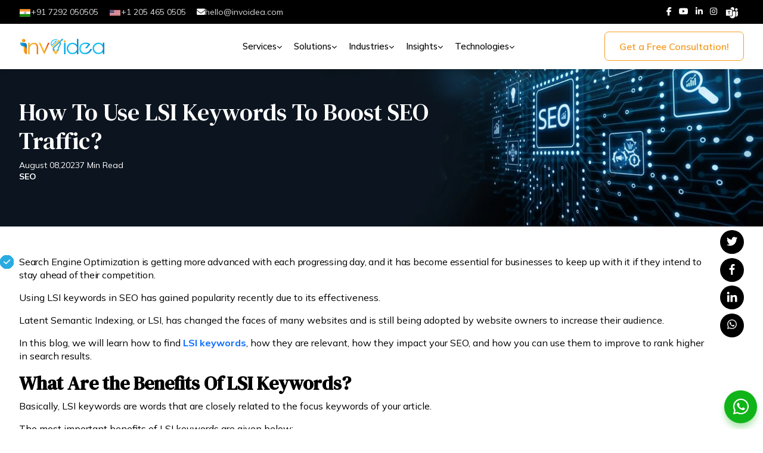

--- FILE ---
content_type: text/html; charset=UTF-8
request_url: https://invoidea.com/blog/how-to-use-lsi-keywords-in-seo-to-boost-traffic
body_size: 38705
content:
<!DOCTYPE html>
<html lang="en" dir="ltr" >
    <head>
        <meta charset="utf-8">
        <meta name="viewport" content="width=device-width, initial-scale=1">
        <meta name="csrf-token" content="YYdcdSpbOIa5j1J50BZFhrAOcAXmtH5asfrnWvPc">
                <title>How To Use LSI Keywords in SEO To Boost Organic Traffic</title>
        <meta content="width=device-width, initial-scale=1.0" name="viewport">
        <meta content="How To Use LSI Keywords in SEO To Boost Organic Traffic" name="keywords">
        <meta content="Learn How to find and How to Use LSI Keywords in SEO to boost organic traffic and visibility of your website in Google SERPs." name="description">
        
        <meta property="og:title" content="How To Use LSI Keywords in SEO To Boost Organic Traffic"/>
	    <meta property="og:type" content="website" />
	    <meta property="og:url" content="https://invoidea.com/blog/how-to-use-lsi-keywords-in-seo-to-boost-traffic" />
	    <meta property="og:image" content="" />
	    <meta name="twitter:card" content="summary" />
	    <meta name="twitter:site" content="InvoIdea" />
	    <meta name="twitter:title" content="How To Use LSI Keywords in SEO To Boost Organic Traffic" />
	    <meta name="twitter:description" content="Learn How to find and How to Use LSI Keywords in SEO to boost organic traffic and visibility of your website in Google SERPs." />
	    <meta name="twitter:image" content="" />
        <meta http-equiv="Content-Type" content="text/html; charset=UTF-8" />
            <link rel="canonical" href="https://invoidea.com/blog/how-to-use-lsi-keywords-in-seo-to-boost-traffic">
        <link rel="preconnect" href="https://www.googletagmanager.com" />
        <link rel="preconnect" href="https://cdnjs.cloudflare.com" crossorigin>
        
        
        <link rel="preconnect" href="https://asset.invoidea.com" crossorigin>

        
        
        <script>
window.addEventListener('load',()=>document.querySelectorAll('.skeleton').forEach(e=>{e.classList.remove('skeleton');e.classList.add('content');}));
</script>

<link rel="shortcut icon" type="image/x-icon" href="https://asset.invoidea.com/IT0101PL//media/website_favicon/1684912904.png" />
<link rel="preload" href="https://asset.invoidea.com/IT0101PL/media/website_logo/1684994854.svg" as="image" />

<link rel="preload" href="https://invoidea.com/service08/assets/js/jquery.min.js" as="script" />
<link rel="preload" href="https://invoidea.com/service08/assets/css/menu.css"  as="style" >

<style>
    a:hover {
        color: inherit;
    }

    body {
        color: #1e1d28;
        font-size: 1rem;
        font-weight: 400;
        margin: 0
    }

    img {
        -o-object-fit: contain;
        object-fit: contain;
        vertical-align: top
    }

    :root {
        --theme-color-1: #f79b1f;
        --sub-heading-color: #f79b1f;
        --sub-heading-color-2: #0c77bd;
        --text-color: rgba(255, 255, 255, 0.8);
        --theme-btn: linear-gradient(90deg, #f79b1f 0%, #f16b22 100%);
        --btn-outline-theme: #f79b1f;
        --light-text: rgba(255, 255, 255, 0.7);
        --dark-text: rgba(0, 0, 0, 0.7);
        --theme-bg-light: rgba(11, 134, 200, 0.07)
    }

    .overflow-hidden {
        overflow: hidden
    }

    @media (min-width:1024px) {

        .container-fluid,
        .container {
            padding: 0 2rem !important
        }

        .container {
            width: 100% !important
        }
    }

    @media(min-width:1200px) {
        .container {
            max-width: 100% !important;
            padding: 0 2rem !important
        }
    }

    .other-header-bg {
        position: relative !important;
    }

    .other-header-bg.scroll-down.header-bg {
        position: fixed !important;
    }

    .object-fit-cover {
        object-fit: cover;
    }

    .topbar-wrapper {
        background-color: #000
    }

    .topbar-section {
        display: flex;
        align-items: center;
        justify-content: space-between;
        height: 40px;
        overflow: hidden
    }

    .topbar-section .social-icons a {
        margin-right: 8px;
        color: #fff;
        font-size: 14px;
        text-decoration: none
    }

    .topbar-section .contact-info {
        display: flex;
        align-items: center;
        margin-bottom: 0
    }

    .topbar-section .contact-item img {
        width: 20px;
        height: 15px
    }

    .topbar-section .contact-item a {
        color: #ffffffdb;
        text-decoration: none;
        font-size: 14px;
        margin-right: 18px;
        display: flex;
        align-items: center;
        overflow: hidden;
        gap: 5px
    }

    .menu-gradient-text,
    span.menu-title {
        font-family: "Mulish", sans-serif;
        font-style: normal
    }

    .pl-02 {
        padding-left: 2rem !important
    }

    .flex-50 {
        flex-basis: 50% !important
    }

    .flex-45 {
        flex-basis: 45%
    }

    .flex-3 {
        flex-basis: 24%
    }

    .other-menu span.title {
        font-size: 17px
    }

    .other-menu .title p {
        color: #5d6579
    }

    .main-header {
        position: fixed;
        width: 100%;
        z-index: 99;
        transition: ease-in- .3s;
    }

    .main-header .tab-title span.title {
        color: #0b86c8;
        font-size: 20px;
        font-weight: 700
    }

    .main-header span.title {
        font-size: 16px;
        line-height: 22px;
        font-weight: 600;
        display: block;
        color: #000
    }

    .main-header .header-item-right .menu-desk ul li .menu-mega .tab-menu .tab-contents .right-tabs .tab-content .menu-column a:hover span.title {
        color: #0b86c8
    }

    .main-header.scroll-down.header-bg {
        background: #fff;
        top: 0;
        z-index: 1024;
        box-shadow: 0 4px 6px -1px rgba(0, 0, 0, .1)
    }

    a.menulink.with-arrow {
        padding: 28px 10px !important
    }

    @media (min-width:1024px) {
        .main-header {
            height: 116px;
        }

        .main-header .wrapper {
            display: flex;
            align-items: center;
            justify-content: space-between;
            height: 75px;
        }
    }

    .main-header .header-item-left {
        display: flex;
        flex-basis: 18%;
        align-items: center
    }

    .main-header .header-item-left .brand img {
        max-width: 220px;
        transition: .7s ease-in-out
    }

    .main-header .header-item-right {
        flex-basis: 70%;
        display: flex;
        justify-content: space-between;
        align-items: center
    }

    .main-header .header-item-right .menu-desk ul li {
        display: inline-block
    }

    .main-header .header-item-right .menu-desk ul li.menu-item-has-children a {
        text-decoration: none;
        font-size: 16px;
        line-height: 20px;
        padding: 0 10px;
        color: #fff;
        font-weight: 500;
        transition: color .3s;
        position: relative
    }

    .main-header .header-item-right .menu-desk ul li .menu-mega {
        position: absolute;
        left: 0;
        width: 100%;
        padding: 0;
        z-index: 1;
        border-top: 1px solid #dedede;
        box-shadow: 0 4px 6px -1px rgba(0, 0, 0, .1);
        display: none;
        background: #fff
    }

    .main-header .header-item-right .menu-desk ul li:hover .menu-mega {
        display: block
    }

    .main-header .header-item-right .menu-desk ul li .menu-mega .tab-menu .tab-contents {
        width: 100%;
        min-height: 525px
    }

    .main-header .header-item-right .menu-desk ul li .menu-mega .tab-menu .tab-contents .left-tabs {
        flex-basis: 30%;
        border-right: 1px solid #e6e6e6;
        padding: 48px 25px 15px 0
    }

    .main-header .header-item-right .menu-desk ul li .menu-mega .tab-menu .tab-contents .left-tabs .tab-nav li a {
        display: block;
        padding: 15px 35px 15px 15px;
        color: #262626;
        font-weight: 500;
        font-size: 16px;
        border-radius: 10px;
        position: relative
    }

    .main-header .header-item-right .menu-desk ul li .menu-mega .tab-menu .tab-contents .left-tabs .tab-nav li a:after {
        content: "";
        background: url(/service08/assets/inv-images/icons/menu-arrow.webp) 0 0/100% no-repeat;
        position: absolute;
        top: 17px;
        right: 25px;
        width: 24px;
        height: 19px;
        opacity: 0;
        transition: .6s ease-in-out;
        bottom: auto
    }

    .main-header .header-item-right .menu-desk ul li .menu-mega .tab-menu .tab-contents .right-tabs .tab-content .four-column,
    .main-header .header-item-right .menu-desk ul li.tab-link {
        width: 100%
    }

    .main-header .header-item-right .menu-desk ul li .menu-mega .tab-menu .tab-contents .left-tabs .tab-nav li.is-active a:after {
        opacity: 1;
        right: 15px
    }

    .main-header .header-item-right .menu-desk ul li .menu-mega .tab-menu .tab-contents .right-tabs {
        flex-basis: 100%;
        padding: 0 20px
    }

    .main-header .header-item-right .menu-desk ul li .menu-mega .tab-menu .tab-contents .right-tabs .tab-content {
        display: none;
        width: 100%
    }

    .main-header .header-item-right .menu-desk ul li .menu-mega .tab-menu .tab-contents .right-tabs .tab-content.is-active {
        display: flex;
        justify-content: space-between;
        flex-wrap: wrap
    }

    .main-header .header-item-right .menu-desk ul li .menu-mega .tab-menu .tab-contents .right-tabs .tab-content .three-column {
        width: 68%
    }

    .main-header .header-item-right .menu-desk ul li .menu-mega .tab-menu .tab-contents .right-tabs .tab-content .tab-title {
        padding: 40px 0 22px;
        border-bottom: 1px solid #e6e6e6
    }

    .main-header .header-item-right .menu-desk ul li .menu-mega .tab-menu .tab-contents .right-tabs .tab-content .tab-title a {
        padding-left: 0;
        position: relative;
        font-weight: 400;
        display: flex;
        color: #5d6579;
        gap: 5px;
        align-items: center
    }

    .main-header .header-item-right .menu-desk ul li .menu-mega .tab-menu .tab-contents .right-tabs .tab-content .menu-column {
        padding: 15px 0 30px;
        width: 100%;
        flex-wrap: wrap;
        gap: 4px
    }

    .main-header .header-item-right .menu-desk ul li .menu-mega .tab-menu .tab-contents .right-tabs .tab-content .menu-column .flex-2 {
        flex-basis: 50%;
        padding: 0 5px
    }

    .main-header .header-item-right .menu-desk ul li .menu-mega .tab-menu .tab-contents .right-tabs .tab-content .menu-column .flex-4 {
        flex-basis: 33%;
        padding: 0 16px 0 6px
    }

    .main-header .header-item-right .menu-desk ul li .menu-mega .tab-menu .tab-contents .right-tabs .tab-content .menu-column a,
    .main-header .header-item-right .menu-desk ul li .menu-mega .tab-menu .tab-contents .right-tabs .tab-content .menu-column a p,
    .theme-bg-light .tab-content .menu-column a,
    .theme-bg-light p {
        font-size: 14px;
        line-height: 20px;
        color: #5d6579;
        padding: 10px 0;
        border-radius: 10px;
        display: block;
        transition: .4s ease-in-out
    }

    .main-header .header-item-right .menu-desk ul li .menu-mega .tab-menu .tab-contents .right-tabs .tab-content .menu-column a:hover {
        border-radius: 10px;
        background: linear-gradient(90deg, rgba(11, 134, 200, .2) 0, rgba(11, 134, 200, 0) 100%);
        padding-left: 1rem
    }

    .main-header .header-item-right .menu-desk ul li .menu-mega .tab-menu .tab-contents .right-tabs .tab-content .menu-column .head {
        color: rgba(0, 0, 0, .3);
        font-size: 14px;
        text-transform: uppercase;
        font-weight: 800;
        margin: 10px 0;
        display: block
    }

    .main-header .header-item-right .cta-wrap .btn-container .cta-button {
        line-height: 26px;
        padding: 10px 16px
    }

    .main-header.header-bg .header-item-right .menu-desk ul li.menu-item-has-children a,
    .main-header:hover .header-item-right .menu-desk ul li.menu-item-has-children a {
        color: #000
    }

    .main-header:hover {
        background: #fff
    }

    .main-header .header-item-right .menu-desk ul li .menu-mega .tab-menu .tab-contents .left-tabs .tab-nav li.is-active a {
        border-radius: 10px;
        background: linear-gradient(90deg, rgba(11, 134, 200, .2) 0, rgba(11, 134, 200, 0) 100%);
        color: #0b86c8
    }

    .menu-gradient-text {
        background: linear-gradient(180deg, rgba(11, 134, 200, .15) 16.76%, rgba(11, 134, 200, 0) 87.78%);
        background-clip: text;
        -webkit-background-clip: text;
        -webkit-text-fill-color: transparent;
        font-size: 90px;
        font-weight: 1000;
        line-height: normal;
        text-transform: uppercase;
        position: absolute;
        left: 64px;
        z-index: 99;
        top: 0
    }

    .main-header .header-item-right .menu-desk ul li .menu-mega .tab-menu .tab-contents .left-tabs {
        padding-left: 2rem
    }

    span.menu-title {
        color: #0b86c8;
        font-size: 20px;
        font-weight: 700;
        line-height: 2;
        letter-spacing: .72px
    }

    @media screen and (max-width:1700px) {
        .main-header .container {
            max-width: 100%
        }
    }

    @media screen and (max-width:1440px) {
        .main-header .container {
            padding: 0 20px
        }

        .main-header .header-item-right .menu-desk ul li.menu-item-has-children a {
            font-size: 15px
        }

        .main-header .header-item-right .menu-desk ul li .menu-mega .tab-menu .tab-contents {
            min-height: 520px
        }
    }

    @media screen and (max-width:1139px) {
        .main-header .header-item-left {
            flex-basis: 100%;
            justify-content: space-between
        }

        .main-header .header-item-right {
            flex-basis: 100%
        }

        .main-header .header-item-right .menu-desk,
        .main-header .header-item-right .menu-desk ul li .menu-mega .tab-menu .tab-contents .left-tabs {
            display: none
        }

        .main-header .header-item-right .mob-nav {
            position: fixed;
            width: 100%;
            height: 100%;
            top: 76px;
            left: 0;
            background: #000;
            padding: 0 20px 120px;
            display: none;
            overflow-y: auto
        }

        .main-header .header-item-right .menu-desk ul li .menu-mega.m-active,
        .main-header .header-item-right .mob-nav.active {
            display: block
        }

        .main-header .header-item-right .menu-desk ul li {
            margin: 20px 0 0;
            display: block
        }

        .main-header .header-item-right .menu-desk ul li.menu-item-has-children a {
            padding: 0;
            font-size: 15px;
            color: #fff
        }

        .main-header .header-item-right .menu-desk ul li .menu-mega {
            position: relative;
            display: none;
            background: #fff;
            margin-top: 20px;
            padding: 20px 10px
        }

        .main-header .header-item-right .menu-desk ul li .menu-mega .tab-menu .tab-contents .right-tabs {
            flex-basis: 100%;
            padding: 0
        }
    }

    @media (max-width:1024px) {

        .mobile-logo,
        .mobile-menu li {
            border-bottom: 1px solid #e0e6e82b
        }

        @-webkit-keyframes slideLeft {
            0% {
                opacity: 0;
                transform: translateX(100%)
            }

            100% {
                opacity: 1;
                transform: translateX(0)
            }
        }

        @keyframes slideLeft {
            0% {
                opacity: 0;
                transform: translateX(100%)
            }

            100% {
                opacity: 1;
                transform: translateX(0)
            }
        }

        @-webkit-keyframes slideRight {
            0% {
                opacity: 1;
                transform: translateX(0)
            }

            100% {
                opacity: 0;
                transform: translateX(100%)
            }
        }

        @keyframes slideRight {
            0% {
                opacity: 1;
                transform: translateX(0)
            }

            100% {
                opacity: 0;
                transform: translateX(100%)
            }
        }

        .navbar-mob {
            height: 60px
        }

        .navbar__left {
            display: flex;
            align-items: center
        }

        .burger {
            position: relative;
            cursor: pointer;
            width: 25px;
            height: 15px;
            margin-right: 15px;
            background: 0 0
        }

        .burger-line {
            position: absolute;
            display: block;
            left: 0;
            width: 100%;
            height: 2px;
            opacity: 1;
            border-radius: 15px;
            background: #000
        }

        .burger-line:first-child {
            top: 0
        }

        .burger-line:nth-child(2) {
            top: 8px;
            width: 70%
        }

        .burger-line:nth-child(3) {
            top: 16px
        }

        .close-menu {
            cursor: pointer;
            width: 22px;
            height: 22px;
            position: absolute;
            top: 1.2rem;
            right: 12px;
            z-index: 110;
            background: #fff;
            border-radius: 50%
        }

        .close-menu .close-line {
            position: absolute;
            width: 49%;
            height: 3px;
            background-color: #000;
            top: 44%;
            left: 0;
            right: 0;
            margin: auto
        }

        .close-menu .close-line:first-child {
            transform: rotate(45deg)
        }

        .close-menu .close-line:last-child {
            transform: rotate(-45deg)
        }

        .mobile-logo {
            height: 4rem;
            padding: 0 14px;
            display: flex;
            align-items: center;
            justify-content: space-between
        }

        .mobile-logo img {
            width: 110px
        }

        .mobile-menu ul {
            margin-bottom: 1.5rem
        }

        .mobile-menu li {
            padding: .2rem 0
        }

        .mobile-menu li:last-child {
            border-bottom: none
        }

        .mob-header .overlay {
            position: fixed;
            top: 0;
            left: 0;
            width: 100%;
            height: 100%;
            z-index: 9;
            opacity: 0;
            visibility: hidden;
            background-color: rgba(0, 0, 0, .7);
            transition: .45s ease-in-out;
            pointer-events: none
        }

        .mob-header .menu,
        .mobile-menu-footer {
            position: fixed;
            left: 0;
            background-color: #000
        }

        .mob-header .overlay.is-active {
            opacity: 1;
            visibility: visible;
            pointer-events: auto
        }

        .mob-header .menu {
            top: 0;
            width: 280px;
            max-width: 350px;
            height: 100%;
            z-index: 100;
            overflow: hidden;
            transform: translate(-100%);
            transition: .4s ease-in-out
        }

        .mobile-menu {
            flex: 1;
            overflow-y: auto;
            padding-bottom: 150px;
            height: 100vh
        }

        .mobile-menu .btn.btn-outline-theme {
            margin-left: 1rem
        }

        .mob-header .menu.is-active {
            transform: translate(0)
        }

        .mob-header .menu-title {
            padding: 10px 15px;
            font-weight: 400;
            cursor: pointer;
            display: flex;
            justify-content: space-between;
            align-items: center;
            color: #fff;
            font-size: 15px
        }

        .mob-header .menu-item {
            color: #000;
            padding: 16px 15px;
            cursor: pointer;
            display: flex;
            align-items: center;
            justify-content: space-between;
            transition: background .3s;
            border-bottom: 1px solid #000
        }

        .mob-header .menu-label {
            flex-grow: 1;
            font-size: 15px;
            color: #fff;
            font-weight: 400
        }

        .menu-label small {
            font-weight: 400;
            font-size: 13px;
            color: #838181;
            display: block
        }

        .mob-header .sbmenu,
        .mob-header .sub-sbmenu {
            overflow: hidden;
            transition: height .4s;
            background: rgba(31, 31, 31, .7);
            backdrop-filter: blur(10px);
            -webkit-backdrop-filter: blur(10px);
            color: #fff;
            height: 0
        }

        .mob-header .sbmenu.open,
        .mob-header .sub-sbmenu.open {
            max-height: 500px
        }

        .mob-header .sbmenu a,
        .mob-header .sub-sbmenu a {
            display: block;
            padding: 8px 30px;
            text-decoration: none;
            color: #fff;
            font-size: 14px
        }

        .mob-header .arrows {
            border: solid #fff;
            border-width: 0 1.5px 1.5px 0;
            display: inline-block;
            padding: 3px;
            transform: rotate(45deg);
            transition: transform .3s;
            margin-left: 10px
        }

        .mob-header .rotate {
            transform: rotate(-135deg)
        }

        .mobile-menu-footer {
            bottom: 0;
            width: 100%;
            padding: 8px 15px;
            display: flex;
            gap: 14px;
            z-index: 999;
            border-top: 2px solid #181818
        }

        .mobile-menu-footer .social-icon {
            color: #fff;
            font-size: 12px;
            transition: color .3s
        }

        .mobile-menu-footer .social-icon:hover {
            color: var(--theme-color, #0c77bd)
        }

        .main-header .wrapper {
            display: block;
            padding: .8rem 0
        }

        .main-header {
            background: #fff
        }
    }

    .with-arrow {
        display: inline-flex;
        align-items: center;
        gap: 3px;
        text-decoration: none
    }

    .arrow-icon {
        transition: transform .3s;
        font-size: 9px;
        margin-top: 2px
    }

    .with-arrow:hover .arrow-icon {
        transform: rotate(180deg)
    }

    .theme-btn {
        background: var(--theme-btn);
        color: #fff !important;
        border: none;
        padding: .7rem 1.5rem;
    }



    .btn-outline-theme,
    .theme-btn {
        border-radius: 7.126px;
        border: .891px solid var(--btn-outline-theme);
        font-size: 16px;
        padding: .7rem 1.5rem;
        font-weight: 600
    }

    .btn-outline-theme,
    .theme-btn:hover {
        color: var(--btn-outline-theme);
        background: 0 0
    }

    .btn-light,
    .theme-btn:hover {
        border: .891px solid var(--btn-outline-theme)
    }

    .btn-light {
        font-size: 16px
    }

    .btn-outline-theme:hover {
        background: var(--theme-btn);
        color: #fff;
        border: 0
    }
.h1,
.h2,

h1,
h2 {
    font-family: "DM Serif Text", serif;
    margin-bottom: .5rem
}
.h5,
.h4,
h4,
h5 {
    font-weight: 700;
    font-family: "Mulish", sans-serif;
    margin-bottom: .5rem
}

    .primary-color {
        color: var(--theme-color-1)
    }

    .light-text {
        color: var(--light-text)
    }

    .dark-text {
        color: var(--dark-text)
    }

    .theme-bg-light {
        background: var(--theme-bg-light)
    }

    .white-text {
        color: #fff !important
    }

    .gradient-text {
        background: linear-gradient(90deg, #f79b1f 0, #0c72ba 100%);
        background-clip: text;
        -webkit-background-clip: text;
        -webkit-text-fill-color: transparent
    }

    .ptb {
        padding-top: 90px;
        padding-bottom: 90px
    }

    .heading-2 {
        color: #000;
        font-family: "DM Serif Text";
        font-size: 42px;
        /* font-weight: 400 */
    }

    .para-text-color {
        color: var(--text-color)
    }

    .subheading,
    .subheading-text {
        color: var(--sub-heading-color);
        font-size: 15px;
        font-family: "Mulish", sans-serif;
        margin-bottom: 14px;
        text-transform: uppercase
    }

    .subheading {
        font-weight: 500
    }

    .subheading-text {
        color: var(--sub-heading-color-2)
    }

    .topbar-section .contact-item a:hover,
    .topbar-section .social-icons a:hover {
        color: var(--theme-color-1)
    }

    .faq-section.overlayy-bg:after {
        right: 0;
        left: auto;
        width: 300px;
        height: 300px
    }

    .faq-section.overlayy-bg:before {
        content: "";
        position: absolute;
        border-radius: 408px;
        background: rgb(41 171 226 / 55%);
        filter: blur(100px);
        width: 140px;
        height: 190px;
        left: 0;
        bottom: -153px
    }

    .faq-section .accordion-item {
        border: none;
        background: 0 0;
        margin-bottom: 20px;
        border-radius: 12px
    }

    .faq-section .accordion-button {
        padding: 20px 14px 20px 16px;
        font-size: 16px;
        border-radius: 10px !important;
        background: #fff;
        box-shadow: 0 0 20px 0 rgba(0, 0, 0, .12);
        color: var(--dark-text);
        font-family: "Mulish", sans-serif;
        z-index: 1
    }

    .faq-section .accordion-button:after {
        content: "+";
        font-size: 28px;
        color: rgba(0, 0, 0, .7);
        transform: none !important;
        background-image: none;
        line-height: 17px
    }

    .faq-section .accordion-button:not(.collapsed)::after {
        content: "–"
    }

    .faq-section .accordion-button:focus {
        box-shadow: none
    }

    .faq-section .accordion-body {
        background: #f4e7d447;
        padding: 16px;
        border-radius: 0 0 12px 12px;
        box-shadow: 0 2px 10px rgba(0, 0, 0, .03);
        color: var(--dark-text);
        font-size: 15px
    }

    @media(max-width:1024px) {
        .main-header {
            height: 62px;
            overflow: hidden
        }
    }

    .inquiry-btn {
        color: #fff;
        height: 55px;
        width: 55px;
        border-radius: 50%;
        display: flex;
        justify-content: center;
        align-items: center;
        text-align: center;
        font-size: 28px;
        box-shadow: 0 8px 10px rgb(16 180 24 / 50%);
        background-color: #10b418;
        -webkit-animation: 1s linear infinite highlight2;
        animation: 1s linear infinite highlight2;
        margin-right: 10px;
        position: fixed;
        right: 0;
        bottom: 10px
    }

    .inquiry-btn i {
        -webkit-animation: 2s infinite opsimple;
        animation: 2s infinite opsimple;
        color: #fff;
        font-size: 30px
    }

    @keyframes opsimple {

        0%,
        100% {
            opacity: 0
        }

        40%,
        80% {
            opacity: 1
        }
    }

    @-webkit-keyframes opsimple {

        0%,
        100% {
            opacity: 0
        }

        40%,
        80% {
            opacity: 1
        }
    }

    @-webkit-keyframes highlight2 {
        0% {
            box-shadow: 0 8px 10px rgba(16, 180, 24, .3), 0 0 0 0 rgba(16, 180, 24, .2), 0 0 0 0 rgba(16, 180, 24, .2)
        }

        40% {
            box-shadow: 0 8px 10px rgba(16, 180, 24, .3), 0 0 0 15px rgba(16, 180, 24, .2), 0 0 0 0 rgba(16, 180, 24, .2)
        }

        80% {
            box-shadow: 0 8px 10px rgba(16, 180, 24, .3), 0 0 0 30px rgba(16, 180, 24, 0), 0 0 0 26.7px rgba(16, 180, 24, .067)
        }

        100% {
            box-shadow: 0 8px 10px rgba(16, 180, 24, .3), 0 0 0 30px rgba(16, 180, 24, 0), 0 0 0 40px rgba(16, 180, 24, 0)
        }
    }

    @keyframes highlight2 {
        0% {
            box-shadow: 0 8px 10px rgba(16, 180, 24, .3), 0 0 0 0 rgba(16, 180, 24, .2), 0 0 0 0 rgba(16, 180, 24, .2)
        }

        40% {
            box-shadow: 0 8px 10px rgba(16, 180, 24, .3), 0 0 0 15px rgba(16, 180, 24, .2), 0 0 0 0 rgba(16, 180, 24, .2)
        }

        80% {
            box-shadow: 0 8px 10px rgba(16, 180, 24, .3), 0 0 0 30px rgba(16, 180, 24, 0), 0 0 0 26.7px rgba(16, 180, 24, .067)
        }

        100% {
            box-shadow: 0 8px 10px rgba(16, 180, 24, .3), 0 0 0 30px rgba(16, 180, 24, 0), 0 0 0 40px rgba(16, 180, 24, 0)
        }
    }


/* menu end */
</style>
         
<style>

    @media (min-width:1024px) {
        .container-fluid,
        .container {
            padding: 0 2rem !important
        }

        .container {
            width: 100% !important
        }
    }

    @media (min-width:992px) {
        .other-hero-section-v {
            height: 82vh;
            display: flex;
            align-items: center;
        }

        .order-lg-2 {
            order: 2 !important
        }
    }

    @media (max-width:1024px) {
        .other-hero-section-v {
            height: 40vh;
            padding: 2rem 0;
        }

        .other-hero-section-v h3.heading-2 {
            font-size: 24px !important;
        }

        .heading-2,
        .industry-banner-wrapper .banner-wrapper h3,
        .inner-wrapper .banner-section h2,
        .inner-wrapper .banner-section h3,
        .ot-heading h1 {
            font-size: 28px
        }
    }

    @media(max-width:992px) {
        .subheading {
            font-size: 12px;
        }

        .ptb {
            padding-top: 20px;
            padding-bottom: 20px
        }
    }

    .services-wrapper .owl-carousel {
        height: 280px;
        overflow: hidden
    }

    .banner-content-wrapper {
        padding: 1.5rem 0;
    }

    .btn-outline-theme {
        color: var(--btn-outline-theme);
    }

    .px-5 {
        padding-right: 25px !important;
        padding-left: 25px !important
    }

    .px-1 {
        padding-right: 5px !important;
        padding-left: 5px !important
    }

    .py-2 {
        padding-top: 10px !important;
        padding-bottom: 10px !important
    }

    h2,
    h6 {
        margin-top: 0;
        margin-bottom: 5px;
        font-weight: 500;
        line-height: 1.2
    }

    h2,
    h6 {
        color: #333
    }

    h2,
    h6 {
        font-weight: 600;
        line-height: 1.4;
        margin: 0 0 20px;
        color: #060607
    }

    .bg-primary {
        background: #29abe2
    }

    .fs-16,
    .sidebar-modal .flaticon-phone-1:before {
        font-size: 16px
    }

    .ot-heading>span {
        font-size: 17px;
        font-weight: 600;
        color: #29abe2;
        position: relative;
        display: inline-block;
        margin-bottom: 2px
    }

    :root {
        --bs-blue: #0D6EFD;
        --bs-indigo: #6610F2;
        --bs-purple: #6F42C1;
        --bs-pink: #D63384;
        --bs-red: #050505;
        --bs-orange: #FD7E14;
        --bs-yellow: #FFC107;
        --bs-green: #198754;
        --bs-teal: #20C997;
        --bs-cyan: #0DCAF0;
        --bs-white: #FFF;
        --bs-gray: #6C757D;
        --bs-gray-dark: #343A40;
        --bs-primary: #0D6EFD;
        --bs-secondary: #6C757D;
        --bs-success: #198754;
        --bs-info: #0DCAF0;
        --bs-warning: #FFC107;
        --bs-danger: #ff0000;
        --bs-light: #F8F9FA;
        --bs-dark: #343A40;
        --bg-1: #7bd8f0;
        --bg-2: #f4eba1;
        --bg-3: #b9adf6;
        --bg-4: #f4cca1;
        --bg-5: #d48e93;
        --bs-font-sans-serif: system-ui, -apple-system, "Segoe UI", Roboto, "Helvetica Neue", Arial, "Noto Sans", sans-serif, "Apple Color Emoji", "Segoe UI Emoji", "Segoe UI Symbol", "Noto Color Emoji";
        --bs-font-monospace: SFMono-Regular, Menlo, Monaco, Consolas, "Liberation Mono", "Courier New", monospace;
        --bs-gradient: linear-gradient(180deg, rgba(255, 255, 255, 0.15), rgba(255, 255, 255, 0))
    }

    body {
        margin: 0;
        font-size: 1rem;
        font-weight: 400;
        line-height: 1.5;
        color: #212529;
        background-color: #fff;
        -webkit-text-size-adjust: 100%
    }

    h1,
    h2,
    h4,
    h6 {
        margin-top: 0;
        font-weight: 500;
        line-height: 1.2
    }

    h1 {
        font-size: calc(1.375rem + 1.5vw)
    }

    h6 {
        font-size: 1rem
    }

    p {
        margin-top: 0;
        margin-bottom: 16px
    }

    .gap-2 {
        gap: .5rem !important
    }

    .gap-3 {
        gap: 1rem !important
    }

    .gap-5 {
        gap: 3rem !important
    }

    ul {
        padding-left: 2rem
    }

    ul {
        margin-top: 0;
        margin-bottom: 1rem
    }

    ul ul {
        margin-bottom: 0
    }

    strong {
        font-weight: bolder
    }

    a {
        color: #0d6efd;
        text-decoration: underline
    }

    img,
    svg {
        vertical-align: middle
    }

    button {
        border-radius: 0
    }

    button,
    input,
    textarea {
        margin: 0;
        font-family: inherit;
        font-size: inherit;
        line-height: inherit
    }

    ::-moz-focus-inner {
        padding: 0;
        border-style: none
    }

    textarea {
        resize: vertical
    }

    ::-webkit-datetime-edit-day-field,
    ::-webkit-datetime-edit-fields-wrapper,
    ::-webkit-datetime-edit-hour-field,
    ::-webkit-datetime-edit-minute,
    ::-webkit-datetime-edit-month-field,
    ::-webkit-datetime-edit-text,
    ::-webkit-datetime-edit-year-field {
        padding: 0
    }

    ::-webkit-inner-spin-button {
        height: auto
    }

    ::-webkit-search-decoration {
        -webkit-appearance: none
    }

    ::-webkit-color-swatch-wrapper {
        padding: 0
    }

    ::-webkit-file-upload-button {
        font: inherit;
        -webkit-appearance: button
    }

    [hidden] {
        display: none !important
    }

    .img-fluid {
        max-width: 100%;
        height: auto;
        font-size: 0
    }

    @media (min-width:576px) {
        .container {
            max-width: 540px
        }
    }

    @media (min-width:768px) {
        .container {
            max-width: 720px
        }

    }

    @media (min-width:992px) {
        .container {
            max-width: 960px
        }
    }

    @media (min-width:1200px) {
        .container {
            max-width: 1200px
        }
    }

    @media (min-width:1600px) {
        .container {
            max-width: 1200px
        }
    }

    .row {
        --bs-gutter-x: 1.875rem;
        --bs-gutter-y: 0;
        display: flex;
        flex-wrap: wrap;
        margin-top: calc(var(--bs-gutter-y) * -1);
        margin-right: calc(var(--bs-gutter-x)/ -2);
        margin-left: calc(var(--bs-gutter-x)/ -2)
    }

    .row>* {
        flex-shrink: 0;
        width: 100%;
        max-width: 100%;
        padding-right: calc(var(--bs-gutter-x)/ 2);
        padding-left: calc(var(--bs-gutter-x)/ 2);
        margin-top: var(--bs-gutter-y)
    }

    .col-3 {
        flex: 0 0 auto;
        width: 25%
    }

    /* .col-6 {
            flex: 0 0 auto;
            width: 50%
        } */

    .col-12 {
        flex: 0 0 auto;
        width: 100%
    }

    @media (min-width:768px) {
        .col-md-4 {
            flex: 0 0 auto;
            width: 33.3333333333%
        }

        .col-md-6 {
            flex: 0 0 auto;
            width: 50%
        }

        .col-md-12 {
            flex: 0 0 auto;
            width: 100%
        }
    }

    @media (min-width:992px) {
        .col-lg-4 {
            flex: 0 0 auto;
            width: 33.3333333333%
        }

        .col-lg-5 {
            flex: 0 0 auto;
            width: 41.6666666667%
        }

        .col-lg-6 {
            flex: 0 0 auto;
            width: 50%
        }

        .col-lg-7 {
            flex: 0 0 auto;
            width: 58.3333333333%
        }

        .col-lg-8 {
            flex: 0 0 auto;
            width: 66.6666666667%
        }

        .col-lg-9 {
            flex: 0 0 auto;
            width: 75%;
        }
    }

    @media (min-width:1200px) {
        .col-xl-2 {
            flex: 0 0 auto;
            width: 16.66666667%;
        }

        .col-xl-4 {
            flex: 0 0 auto;
            width: 33.3333333333%
        }

        .col-xl-5 {
            flex: 0 0 auto;
            width: 41.6666666667%
        }

        .col-xl-7 {
            flex: 0 0 auto;
            width: 58.3333333333%
        }

    }

    .form-control {
        display: block;
        width: 100%;
        min-height: 38px;
        padding: 6px 12px;
        font-size: 1rem;
        font-weight: 400;
        line-height: 1.5;
        color: #495057;
        background-color: #fff;
        background-clip: padding-box;
        border: 1px solid #ced4da;
        -webkit-appearance: none;
        -moz-appearance: none;
        appearance: none;
        border-radius: 4px
    }

    .invalid-feedback {
        display: none;
        width: 100%;
        margin-top: 4px;
        font-size: .875rem;
        color: red
    }

    .alert {
        position: relative;
        padding: 10px;
        margin-bottom: 16px;
        border: 1px solid transparent;
        border-radius: 4px
    }

    .alert-dismissible {
        padding-right: 30px
    }

    .alert-dismissible .btn-close {
        position: absolute;
        top: 0;
        right: 0;
        padding: 12.5px 10px
    }

    .alert-success {
        color: #0d462c;
        background-color: #d1e7dd;
        border-color: #bfddcf
    }

    .carousel {
        position: relative
    }

    .carousel-inner {
        position: relative;
        width: 100%;
        overflow: hidden
    }

    .carousel-inner::after {
        display: block;
        clear: both;
        content: ""
    }

    .carousel-item {
        position: relative;
        display: none;
        float: left;
        width: 100%;
        margin-right: -100%;
        -webkit-backface-visibility: hidden;
        backface-visibility: hidden
    }

    .carousel-item.active {
        display: block
    }

    .carousel-control-next,
    .carousel-control-prev {
        position: absolute;
        top: 0;
        bottom: 0;
        z-index: 1;
        display: flex;
        align-items: center;
        justify-content: center;
        width: 15%;
        color: #fff;
        text-align: center;
        opacity: .5
    }

    .carousel-control-prev {
        left: 0
    }

    .carousel-control-next {
        right: 0
    }

    .carousel-control-next-icon,
    .carousel-control-prev-icon {
        display: inline-block;
        width: 32px;
        height: 32px;
        background-repeat: no-repeat;
        background-position: 50%;
        background-size: 100% 100%
    }

    .carousel-caption {
        position: absolute;
        right: 15%;
        bottom: 20px;
        left: 15%;
        padding-top: 20px;
        padding-bottom: 20px;
        color: #fff;
        text-align: center
    }

    .clearfix::after {
        display: block;
        clear: both;
        content: ""
    }

    .visually-hidden {
        position: absolute !important;
        width: 1px !important;
        height: 1px !important;
        padding: 0 !important;
        margin: -1px !important;
        overflow: hidden !important;
        clip: rect(0, 0, 0, 0) !important;
        white-space: nowrap !important;
        border: 0 !important
    }

    .d-block {
        display: block !important
    }

    .d-flex {
        display: flex !important
    }

    .d-none {
        display: none !important
    }

    .border {
        border: 1px solid #DEE2E6 !important
    }

    .border-left {
        border-left: 1px solid #dee2e6 !important
    }

    .w-100 {
        width: 100% !important
    }

    .justify-content-center {
        justify-content: center !important
    }

    .justify-content-between {
        justify-content: space-between !important
    }

    .align-items-center {
        align-items: center !important
    }

    .mx-2 {
        margin-right: 10px !important;
        margin-left: 10px !important
    }

    .mx-auto {
        margin-right: auto !important;
        margin-left: auto !important
    }

    .my-2 {
        margin-top: 10px !important;
        margin-bottom: 10px !important
    }

    .mt-0 {
        margin-top: 0 !important
    }

    .mt-3 {
        margin-top: 15px !important
    }

    .mt-4 {
        margin-top: 20px !important
    }

    .mr-0 {
        margin-right: 0 !important
    }

    .mb-0 {
        margin-bottom: 0 !important
    }

    .mb-1 {
        margin-bottom: 5px !important
    }

    .mb-3 {
        margin-bottom: 15px !important
    }

    .mb-5 {
        margin-bottom: 25px !important
    }

    .p-0 {
        padding: 0 !important
    }

    .pr-1 {
        padding-right: 5px !important
    }

    .pr-2 {
        padding-right: 10px !important
    }

    .pb-0 {
        padding-bottom: 0 !important
    }

    .pl-5 {
        padding-left: 25px !important
    }

    .text-left {
        text-align: left !important
    }

    .text-center {
        text-align: center !important
    }

    .text-lg-left {
        text-align: left !important
    }

    .text-white {
        color: #fff !important
    }

    .text-black {
        color: #000
    }

    .bg-primary {
        background-color: #0d6efd !important
    }

    .bg-white {
        background-color: #fff !important
    }

    @media (min-width:768px) {
        .d-md-block {
            display: block !important
        }

        .mb-md-0 {
            margin-bottom: 0 !important
        }
    }

    @media (min-width:992px) {
        .blog-entry-header {
            height: 168px;
        }

        .d-lg-block {
            display: block !important
        }

        .d-lg-none {
            display: none !important
        }

        .mb-lg-0 {
            margin-bottom: 0 !important
        }
    }

    @media (min-width:1200px) {
        .d-xl-block {
            display: block !important
        }
    }

    *,
    ::after,
    ::before {
        box-sizing: border-box
    }

    body,
    html {
        height: 100%
    }

    body {
        font-size: 14px;
        font-weight: 400;
        font-style: normal;
        line-height: 1.5;
        position: relative;
        visibility: visible;
        color: #666
    }

    h1,
    h2,
    h4,
    h6 {
        color: #333
    }

    ul {
        margin: 0;
        padding: 0;
        list-style: none
    }

    a {
        color: #666;
        text-decoration: none;
        outline: 0
    }

    button,
    input {
        border: none;
        outline: 0 !important;
        background: 0 0;
        box-shadow: none
    }

    input {
        width: 100%
    }

    .p-0 {
        padding: 0
    }

    .mt-0 {
        margin-top: 0
    }

    .mr-0 {
        margin-right: 0
    }

    .mb-0 {
        margin-bottom: 0
    }

    .pb-0 {
        padding-bottom: 0
    }

    .pb-50 {
        padding-bottom: 50px
    }

    body,
    button,
    input,
    textarea {
        margin: 0
    }

    .site-content:after {
        clear: both
    }

    #site-logo,
    .octf-btn {
        vertical-align: middle
    }

    img {
        max-width: 100%
    }

    body {
        background-color: #fff;
        -webkit-text-size-adjust: 100%;
        overflow-x: hidden
    }

    *,
    :after,
    :before {
        box-sizing: inherit
    }

    a {
        background-color: transparent
    }

    strong {
        font-weight: 700
    }

    button,
    input {
        overflow: visible
    }

    button {
        text-transform: none
    }

    .fw-800 {
        font-weight: 800
    }

    h6 {
        font-size: 18px
    }

    [type=button],
    [type=reset],
    [type=submit],
    button {
        -webkit-appearance: button
    }

    [type=button]::-moz-focus-inner,
    [type=reset]::-moz-focus-inner,
    [type=submit]::-moz-focus-inner,
    button::-moz-focus-inner {
        border-style: none;
        padding: 0
    }

    [type=button]:-moz-focusring,
    [type=reset]:-moz-focusring,
    [type=submit]:-moz-focusring,
    button:-moz-focusring {
        outline: ButtonText dotted 1px
    }

    ::-webkit-file-upload-button {
        -webkit-appearance: button;
        font: inherit
    }

    .offcanvas-menu li .mobile-sub-menu,
    [hidden] {
        display: none
    }

    ul li {
        list-style: none
    }

    body,
    button,
    input,
    textarea {
        color: #4e4e4e;
        font-size: 16px;
        line-height: 1.875;
        font-weight: 400;
        -ms-word-wrap: break-word;
        word-wrap: break-word;
        box-sizing: border-box
    }

    h1,
    h2,
    h4,
    h6 {
        font-weight: 600;
        line-height: 1.4;
        margin: 0 0 20px;
        color: #060607
    }

    h4 {
        font-weight: 700
    }

    h2 {
        font-size: 31px
    }

    h1 {
        font-size: 48px
    }

    h4 {
        font-size: 24px
    }

    p {
        margin: 0 0 20px;
    }

    i {
        font-style: italic
    }

    .color-blue,
    .contact-info i {
        color: #29abe2
    }

    .bg-primary,
    .bg-second {
        background: #29abe2
    }

    .pt-50 {
        padding-top: 50px
    }

    .octf-btn,
    .offcanvas-menu li a {
        text-decoration: none;
        font-weight: 700
    }

    svg:not(:root) {
        overflow: hidden
    }

    .ot-heading p.banner-heading,
    h1,
    h2,
    h3,
    h4,
    h5,
    h6 {
        font-weight: 600;
        line-height: 1.2;
        margin: 0 0 20px;
        margin-top: 0;
        color: #060607
    }

    .main-menu nav,
    .mega-menu-inner {
        width: 1200px;
        margin: auto
    }

    img {
        height: auto
    }

    .header-bottom {
        position: relative;
        box-shadow: 0 0 3px rgba(60, 72, 88, .15);
        z-index: 99
    }

    .mega-menu,
    .sub-menu {
        background: #fff;
        box-shadow: -1px 20px 20px 6px rgb(214 214 214 / 14%);
        transform-origin: 0 0;
        display: none;
        top: 100%;
        text-align: left;
        left: 0
    }

    .main-menu nav>ul>li>a {
        display: block;
        padding: 15px;
        font-size: 16px;
        line-height: 40px;
        text-transform: capitalize;
        font-weight: 600;
        color: #000
    }

    .header-topbar,
    .main-menu {
        position: relative
    }

    .main-menu nav>ul>li {
        position: relative;
        display: inline-block
    }

    .main-menu nav>ul>.has-dropdown {
        margin-right: 5px
    }

    .main-menu nav>ul>.has-dropdown:last-child,
    .mobile-menu-social>li:last-child {
        margin-right: 0
    }

    .main-menu nav>ul>.has-megaitem {
        position: static
    }

    .sub-menu>li>a {
        font-weight: 400;
        display: block;
        line-height: 35px;
        text-transform: capitalize;
        color: #666;
        position: relative;
        padding: 10px 0 20px
    }

    .sub-menu>li>a {
        padding: 4px 20px
    }

    .sub-menu {
        position: absolute;
        min-width: 230px;
        right: auto;
        z-index: 99
    }

    .mega-menu {
        position: absolute;
        min-width: 100%;
        border-top: 1px solid rgba(0, 0, 0, .1);
        right: 0;
        z-index: 9999
    }

    .mega-menu-inner {
        display: flex;
        justify-content: space-evenly
    }

    .mobile-menu {
        padding: 5px;
        display: block;
        border-radius: 4px
    }

    .mobile-menu-dash {
        display: block;
        width: 22px;
        height: 3px;
        background: #0698d6;
        margin-top: 3px;
        margin-bottom: 3px
    }

    .offcanvas {
        z-index: 999999;
        position: fixed;
        top: 0;
        overflow: auto;
        height: 100vh;
        padding: 20px;
        transform: translateX(100%);
        box-shadow: none;
        background: #fff;
        color: #eaeaea;
        width: 300px;
        overflow-x: hidden;
        box-shadow: 0 3.4px 2.7px rgb(0 0 0 / 1%), 0 8.7px 6.9px rgb(0 0 0 / 1%), 0 17.7px 14.2px rgb(0 0 0 / 1%), 0 36.5px 29.2px rgb(0 0 0 / 1%), 0 100px 80px rgb(0 0 0 / 2%)
    }

    .offcanvas-leftside {
        left: 0;
        transform: translateX(-100%)
    }

    .offcanvas-header {
        margin-bottom: 30px
    }

    .offcanvas-header img {
        width: 120px
    }

    .offcanvas-close {
        font-size: 14px;
        width: 26px;
        height: 26px;
        line-height: 23px;
        text-align: center;
        background: #0698d6;
        border-radius: 50%;
        color: #fff
    }

    .offcanvas-menu>ul>li:last-child {
        border-bottom: 0
    }

    .mobile-menu-bottom {
        bottom: 10px;
        background-color: #fff
    }

    .offcanvas-menu {
        margin: 20px 0 0
    }

    .offcanvas-menu li {
        position: relative
    }

    .offcanvas-menu>ul>li {
        border-bottom: 1px solid #e0e6e8
    }

    .offcanvas-menu li a {
        display: block;
        color: #000
    }

    .octf-btn {
        font-size: 16px;
        padding: 10px 20px;
        line-height: 1.42857143;
        display: inline-block;
        margin-bottom: 0;
        white-space: nowrap;
        text-align: center;
        background: #fff;
        border: 1px solid #29abe2;
        color: #29abe2;
        outline: 0;
        border-radius: 5px
    }

    input[type=email],
    input[type=text],
    textarea {
        box-sizing: border-box;
        outline: 0;
        border: 1px solid #eaeaea;
        width: 100%;
        color: #000;
        font-size: 14px;
        border-radius: 5px;
        padding: 8px 12px;
        line-height: 32px;
        background-color: #fff
    }

    a {
        color: #29abe2;
        text-decoration: none
    }

    textarea {
        overflow: auto;
        width: 100%;
        vertical-align: top;
        border: 1px solid #ced4da
    }

    ::-webkit-input-placeholder {
        color: #6d6d6d
    }

    ::-moz-placeholder {
        color: #6d6d6d
    }

    :-ms-input-placeholder {
        color: #6d6d6d
    }

    :-moz-placeholder {
        color: #6d6d6d
    }

    .header-topbar {
        font-size: 14px;
        font-weight: 600;
        width: 1200px;
        margin: auto;
        min-height: 26.5px
    }

    .header-topbar a {
        color: #b5b5b5
    }

    .mega-menu-item:first-child {
        padding-left: 0
    }

    #site-logo {
        min-width: 170px;
        display: inline-flex;
        align-items: center;
        justify-content: flex-start;
        line-height: 1;
        max-height: 50px
    }

    #site-logo img {
        width: 145px;
        max-height: 36px
    }

    .site-content:after,
    .site-content:before {
        content: "";
        display: table;
        table-layout: fixed
    }

    .fs-16,
    .ot-icon-box .icon-box-btn i:before,
    .sidebar-modal .flaticon-phone-1:before {
        font-size: 16px
    }

    .sidebar-modal .about-area {
        margin-bottom: 10px
    }

    .contact-info {
        font-size: 18px;
        margin-bottom: .6rem
    }

    .contact-info p {
        margin-bottom: 0;
        font-size: 16px
    }

    @media only screen and (max-width:1024px) {
        .header-topbar {
            display: none
        }
    }

    .carousel-control-next,
    .carousel-control-prev {
        width: auto
    }

    .section-business {
        padding-top: 50px;
        background-color#16344e
    }

    .section-clent-h2 {
        padding: 200px 0 50px
    }

    .contact-left {
        margin-right: 95px
    }

    .sidebar-modal,
    .space-20 {
        width: 100%
    }

    section {
        padding-top: 30px;
        padding-bottom: 30px;
        position: relative
    }

    .mt--290 {
        margin-top: -266px
    }

    .space-20 {
        height: 20px
    }

    .ot-icon-box {
        padding: 30px 40px;
        border-radius: 10px;
        box-shadow: 0 15px 40px 0 rgb(0 0 0 / 7%);
        background-color: #fff;
        text-align: center
    }

    .ot-icon-box__icon {
        display: inline-block;
        line-height: 1;
        text-align: center;
        color: #43baff;
        font-size: 36px;
        width: 70px;
        height: 70px;
        background-color: #f9f6fe;
        margin-bottom: 12px;
        -webkit-border-radius: 100%;
        -moz-border-radius: 100%;
        border-radius: 100%
    }

    .ot-icon-box__icon.bg-second {
        background-color: #edfdff
    }

    .ot-icon-box__icon.bg-third {
        background-color: #eefff4
    }

    .icon-box-title {
        margin-bottom: 6px;
        color: #181b31;
        font-size: 18px;
        font-weight: 600;
        line-height: 23px
    }

    .icon-box-title a {
        color: #181b31
    }

    .icon-box-des {
        margin-bottom: 0px;
        font-size: 16px;
        font-weight: 400
    }

    .ot-icon-box .icon-box-btn {
        display: inline-flex;
        flex-direction: row;
        align-items: center;
        padding: 0;
        gap: 12px;
        position: relative;
        font-weight: 700;
        text-transform: capitalize;
        font-size: 16px;
        line-height: 24px;
        color: #29abe2
    }

    .contact-btn a {
        background: #29abe2;
        color: #fff;
        border: 1px solid #29abe2
    }

    .sidebar-modal {
        position: fixed;
        top: 0;
        height: 100%;
        background-color: rgb(0 0 0 / 76%);
        z-index: 99999;
        opacity: 0;
        visibility: hidden;
        overflow: hidden
    }

    .sidebar-modal .sidebar-modal-inner {
        position: absolute;
        top: -100%;
        width: 100%;
        background-color: #fff;
        z-index: 1;
        height: 100vh
    }

    .inquiry-padding {
        padding: 3rem 15px 0 4rem;
        height: 100vh
    }

    .sidebar-modal .sidebar-modal-inner .close-btn {
        display: inline-block;
        position: absolute;
        right: 35px;
        top: 20px;
        font-size: 25px;
        color: #fff
    }

    .sidebar-modal .sidebar-modal-inner .close-btn i {
        text-align: center;
        border: 2px solid #fff;
        border-radius: 50%;
        width: 30px;
        font-size: 21px;
        height: 30px;
        line-height: 26px
    }

    .bg-blue {
        background-color: #29abe2
    }

    .sidebar-modal .about-area .title h2 {
        margin-bottom: 0;
        font-size: 28px;
        font-weight: 700;
    }

    .sidebar-modal .contact-area .contact-form {
        max-width: 600px
    }

    .sidebar-modal .contact-area .contact-form form .form-control {
        height: 55px;
        border: 0;
        -webkit-box-shadow: 0 5px 28.5px 1.5px rgba(149, 152, 200, .15);
        box-shadow: 0 5px 28.5px 1.5px rgba(149, 152, 200, .15);
        background-color: #fff;
        font-size: 13.5px;
        padding-left: 15px;
        color: #000
    }

    .sidebar-modal .contact-area .contact-form form textarea.form-control {
        height: auto;
        padding-top: 10px
    }

    .sidebar-modal .contact-area .contact-form form button {
        margin-top: 15px;
        border: 0;
        background-color: #29abe2;
        outline: 0;
        color: #fff;
        border-radius: 30px;
        -webkit-box-shadow: 0 5px 28.5px 1.5px rgba(0, 0, 0, .3);
        box-shadow: 0 5px 28.5px 1.5px rgba(0, 0, 0, .3);
        font-size: 15px;
        font-weight: 600;
        padding: 8px 18px
    }

    .burger-menu {
        padding: 5px 18px;
        font-weight: 600;
        color: #fff;
        border-radius: 10px;
        font-size: 16px;
        background: #29abe2
    }

    .mobile-header-wrapper {
        padding: 0.6rem 0
    }

    .openmenu-item {
        display: flex;
        margin-right: 6px;
        padding: 7px 6px;
        align-items: center;
        border-radius: 4px;
        color: #282828;
        font-size: 15px;
        text-decoration: none;
        gap: 12px
    }

    .mega-menu-item {
        padding: 1rem 0 1rem 2rem
    }

    .mega-menu-item h6 {
        font-size: 15px;
        font-weight: 600;
        color: #000;
        margin-bottom: 12px
    }

    .menu-title {
        line-height: 1.5
    }

    .mega-menu-inner .mega-menu-item,
    .mega-menu-inner .mega-menu-item:last-child {
        border-left: 1px solid #d9d9d9
    }

    .mega-menu-inner .mega-menu-item:first-child {
        border-left: 0
    }

    .menu-description {
        color: #42526e;
        line-height: 1.5;
        margin-bottom: 0;
        font-size: .79rem
    }

    .contact-info .f-head,
    .inquiry-padding .f-head {
        font-size: 15px;
        font-weight: 700;
        color: #000
    }

    .whatsapp {
        line-height: 0
    }

    .whatsapp {
        font-size: 40px;
        background: 0 0;
        margin-left: 2rem;
        color: #25d366
    }

    .carousel-caption {
        left: 0;
        right: 5%;
        top: 0;
        padding-top: 40px;
        padding-bottom: 40px
    }

    .alert.alert-dismissible .btn-close {
        top: 6px;
        right: 0;
        padding: 0;
        font-size: 12px;
        color: #000
    }

    .solution-menu .mega-menu-item img {
        background: #32c2ff1c;
        padding: 6px;
        border-radius: 2px
    }

    .footer-btn-list .footer-btn .bi,
    .seo-services-form-wrapper input[type=email],
    .seo-services-form-wrapper input[type=number],
    .seo-services-form-wrapper input[type=text],
    .whatsapp {
        line-height: 0
    }

    .no-padding,
    .projects-no-gaps .project-item,
    .projects-no-gaps [class*=col-],
    .section-technology {
        padding: 0;
    }

    .py-5 {
        padding-top: 25px !important;
        padding-bottom: 25px !important;
    }

    /* .blog-heading h1,
        .heading-2 {
            font-size: 34px;
        } */

    @media (min-width: 992px) {
        .offset-lg-1 {
            margin-left: 8.3333333333%;
        }

        .offset-lg-3 {
            margin-left: 25%;
        }

        .col-lg-3 {
            flex: 0 0 auto;
            width: 25%;
        }
    }

    .blog-main-heading a {
        font-size: 17px;
        font-weight: 600;
        line-height: 1.5;
    }

    .page-container,
    .page-section {
        height: 100%;
        width: 70%;
        margin-left: 25%;
        padding: 4rem 3em 0;
    }

    .navigation {
        position: sticky;
        position: -webkit-sticky;
        top: 70px;
        color: #000;
        float: left;
    }

    .socialshare_vertical {
        margin-right: 2rem;
        top: 75px;
    }

    .sticky {
        position: sticky;
    }

    .f-right {
        float: right;
    }

    .py-0 {
        padding-top: 0 !important;
        padding-bottom: 0 !important
    }

    .py-1 {
        padding-top: 5px !important;
        padding-bottom: 5px !important
    }

    .py-3 {
        padding-top: 15px !important;
        padding-bottom: 15px !important
    }

    .p-6 {
        padding: 30px !important;
    }

    .mb-2 {
        margin-bottom: 10px !important;
    }

    h5 {
        font-size: 20px;
    }

    h4,
    h5 {
        font-weight: 700;
    }

    small,
    .small {
        font-size: .875rem;
    }

    .blog-post-content {
        margin-top: 3rem;
    }

    .blog-page p span {
        margin: 0 0 14px;
        color: #000;
        font-size: 16px !important;
        font-weight: 400;
        font-family: Mulish, sans-serif !important;
    }

    .seo-search-input button {
        height: 50px;
        font-size: 20px;
        line-height: 25px;
        font-weight: 700
    }

    .btn-block {
        display: block;
        width: 100%
    }

    .ot-heading p.banner-heading,
    .privacy-policy h1,
    .term-condition h1 {
        font-size: 31px
    }

    .pt-8 {
        padding-top: 40px !important
    }

    .space-40 {
        height: 40px;
    }

    .ot-heading .heading-1,
    .ot-heading h1 span,
    .ot-heading h2 {
        margin-bottom: 15px
    }

    .ot-heading h2 span,
    .ot-heading h3 span,
    .ot-heading p span,
    .ot-heading>span {
        font-weight: 600;
        color: #29abe2;
        display: inline-block;
        margin-bottom: 2px
    }

    .space-80 {
        height: 80px
    }

    .service-wrapper .tech-box,
    .solution-box {
        box-shadow: 3px 3px 13px 0 rgba(0, 0, 0, .1);
        border-radius: 6px;
        background-color: #fff;
        display: block;
        color: #212529bf;
        border: 1px solid #29abe212;
        position: relative
    }

    .contact-wrap .heading {
        position: relative;
        padding-left: 34px;
        font-weight: 600;
        line-height: 1.4;
        font-size: 40px
    }

    .icon-box-s3.i7 {
        padding: 20px 0
    }

    .icon-box-s3 {
        margin-bottom: 30px;
        border: 1px solid #d4d4d4;
        border-radius: 10px;
        transition: .3s linear;
        -webkit-transition: .3s linear;
        -moz-transition: .3s linear;
        -o-transition: .3s linear;
        -ms-transition: .3s linear;
        place-items: center;
        display: grid
    }

    .portfolio-tab ul {
        margin-top: 50px
    }

    .portfolio-tab ul li {
        color: #000;
        background: 0 0;
        display: inline;
        font-weight: 500;
        text-transform: uppercase;
        padding: 12px 16px;
        border: 2px solid #29abe2;
        margin: 0 5px;
        cursor: pointer;
        -webkit-transition: .2s;
        -moz-transition: .2s;
        -o-transition: .2s;
        transition: .2s;
        -webkit-tap-highlight-color: transparent
    }

    .portfolio-grid {
        margin-top: 50px;
        display: grid;
        grid-template-columns: repeat(3, 1fr);
        grid-auto-rows: 450px;
        gap: 20px
    }

    @media only screen and (min-width:768.1px) and (max-width:991px) {
        .portfolio-grid {
            grid-template-columns: repeat(2, 1fr)
        }
    }

    .portfolio-grid .portfolio-div {
        -webkit-box-sizing: border-box;
        -moz-box-sizing: border-box;
        -o-box-sizing: border-box;
        display: none;
        overflow: hidden;
        box-shadow: 0 5px 15px rgb(0 0 0/8%);
        border: 7px solid #e5e5e5a6;
        height: 450px;
        border-radius: 10px
    }

    .portfolio-wrapper {
        overflow: hidden;
        position: relative !important;
        cursor: pointer
    }

    .contact-form-wrap {
        background: linear-gradient(0deg, rgba(19, 81, 216, 0.01), rgba(19, 81, 216, 0.01)), linear-gradient(0deg, rgba(19, 81, 216, 0.05), rgba(19, 81, 216, 0.05));
        border: 1px solid rgb(19 81 216/10%);
        position: relative;
        background-color: #e4f7ff
    }

    .contact-form-wrap .contact-form-inner-wrap {
        background: #fff;
        border-radius: 10px;
        padding: 46px 70px
    }

    .contact-form-wrap .form-control {
        border: 1px solid rgba(0, 0, 0, .1);
        min-height: 54px
    }

    .ot-heading h2 {
        font-size: 34px;
        margin-bottom: 15px;
    }

    .inner-page-wrapper p {
        line-height: 1.6rem;
        margin-bottom: 0
    }

    .inner-page-wrapper p.small {
        font-size: .875rem;
    }



    h1,
    h2,
    h3,
    h4,
    h5,
    h6 {
        font-weight: 700;
        line-height: 1.2;
        color: #060607;
    }

    .p-3 {
        padding: 15px !important
    }

    .solution-box .img-wrapper {
        height: 150px;
        overflow: hidden
    }

    .mb-1 {
        margin-bottom: 5px !important
    }

    .mt-2 {
        margin-top: 10px !important
    }

    .ml-auto {
        margin-left: auto !important
    }

    .solution-box {
        padding: 15px
    }

    .mr-auto {
        margin-right: auto !important;
    }

    .fs-18 {
        font-size: 18px;
    }

    .single-services-box .icon {
        width: 65px;
        height: 65px;
        border-radius: 50%
    }

    @media (max-width:767px) {
        .ot-heading>span {
            font-size: 14px;
            margin-bottom: 0
        }

        .carousel-caption {
            top: 0;
            position: relative;
            padding-top: 30px
        }


        .section-clent-h2 {
            padding-bottom: 0
        }

        .ot-heading h3 {
            font-size: 20px;
            line-height: 30px
        }

        .whatsapp {
            height: 40px;
        }

        section {
            padding-top: 20px;
            padding-bottom: 20px;
        }
    }

    @media (max-width:992px) {
        .sidebar-modal {
            display: none
        }

        .contact-left {
            margin-right: 0
        }

        .pb-50 {
            padding-bottom: 0
        }

        .ot-icon-box {
            padding: 8px 11px
        }

        .page-section {
            height: 100%;
            width: 100%;
            margin-left: 0;
            padding: 0;
            color: #000;
        }

        .carousel-caption {
            padding-top: 13px
        }

        .sidebar-modal {
            display: none
        }

        .contact-left {
            margin-right: 0
        }
    }

    .no-padding-top,
    .page-container:first-child,
    .page-section:first-child,
    .pt-0 {
        padding-top: 0
    }

    .blog-main-subtitle {
        margin-left: 1rem;
        padding-right: 1rem;
        border-left: 1px dashed #29abe24d;
        height: auto;
        max-height: 290px;
        overflow-y: hidden;
        display: inline-block
    }

    .blog-main-subtitle ul li {
        margin-bottom: .4rem;
        font-size: 14px;
        list-style: none;
        display: flex;
        color: #777;
        justify-content: start
    }

    .flex-middle,
    .pt-50,
    .section-padd-top50 {
        padding-top: 50px;
    }

    .contact-info.fa-envelope:before,
    .seo-services .single-services-box h3,
    .single-career h4,
    .typography-no {
        font-size: 20px;
    }

    .about-desc-6 ul li i,
    .post-box .link-box i {
        color: #29abe2;
        margin-right: 15px;
        width: 15px;
    }

    .about-desc-6 ul li {
        padding-bottom: 5px;
        display: flex;
        align-items: baseline;
    }

    .p-4 {
        padding: 20px !important;
    }

    .rounded {
        border-radius: 4px !important;
    }

    .flex-middle {
        display: flex;
        align-items: center;
        justify-content: center;
        padding-bottom: 50px;
    }

    .seo-services-form-wrapper input[type=email],
    .seo-services-form-wrapper input[type=number],
    .seo-services-form-wrapper input[type=text],
    .seo-services-form-wrapper select,
    .seo-services-form-wrapper textarea {
        font-size: 14px;
        border: 1px solid #ced4da66
    }

</style>


                <meta name="geo.region" content="IN-DL" />
<meta name="geo.placename" content="New Delhi" />
<meta name="geo.position" content="28.548338;77.252737" />
<meta name="ICBM" content="28.548338, 77.252737" />
<style>
@media only screen and (min-width:1024px){.desiging-south-delhi{background:url(https://invoidea.com/service08/assets/images/background/web-design-south-banner.webp) center/100% no-repeat}.ecommerce-development-delhi{background:url(https://invoidea.com/service08/assets/images/background/ecommerce-development_banner.webp) 0 0/cover no-repeat}.seo-company-delhiNCR{background-image:url(/service08/assets/images/background/seo-service-top.webp);background-repeat:no-repeat;background-size:cover;background-position:center}.seo-services-company-south-delhi{background-image:url(/service08/assets/images/background/seo-service-south-delhi-banner.webp);background-repeat:no-repeat;background-size:cover;background-position:center}.website-desingning-in-south-delhi{background-image:url(/service08/assets/images/background/web-design-south-banner.webp);background-repeat:no-repeat;background-size:cover;background-position:center}.web-development-company-noida{background-image:url(/service08/assets/images/background/noida-web-development-banner.webp);background-repeat:no-repeat;background-size:cover}.seo-company-in-noida{background-image:url(/assets/images/background/seo-company-noida-banner.webp);background-repeat:no-repeat;background-size:cover}.website-designing-in-noida{background-image:url(/service08/assets/images/background/website-with-custom.webp);background-repeat:no-repeat;background-size:cover}.wordpress-top-banner{background-image:url(/assets/images/background/wordpress-top-banner.webp);background-repeat:no-repeat;background-position:center}.lead-generation-banner{background-image:url(/assets/images/background/lead-generation7.webp);background-repeat:no-repeat;background-size:100%}.digital-marketing-delhiNCR,.ppc-company-in-delhi,.seo-company-faridabad-banner,.social-media-marketing-agency-delhi{background-size:cover;background-repeat:no-repeat}.digital-marketing-delhiNCR{background-image:url(/service08/assets/images/background/digital-marketing-banner.webp);background-position:center}.seo-company-faridabad-banner{background-image:url(/service08/assets/images/background/seo-company-faridabad-banner.webp)}.ppc-company-in-delhi{background-image:url(/service08/assets/images/background/ppc_banner.webp)}.social-media-marketing-agency-delhi{background-image:url(/service08/assets/images/background/smm.webp)}.custom_web-applications-banner{background-image:url(/service08/assets/images/background/custom_web-applications.webp);background-repeat:no-repeat;background-size:contain;height:100%}}
</style>
        <script>
        document.addEventListener("DOMContentLoaded",function(){var t=document.querySelectorAll("img[loading='lazy']");if("IntersectionObserver"in window){var r=new IntersectionObserver(function(t,e){t.forEach(function(t){!t.isIntersecting||""!=(t=t.target).getAttribute("data-src")&&(t.src=t.getAttribute("data-src"),t.removeAttribute("data-src"),r.unobserve(t))})});t.forEach(function(t){r.observe(t)})}else for(var e=0;e<t.length;e++){var n=t[e];""!=n.getAttribute("data-src")&&(n.src=n.getAttribute("data-src"),n.removeAttribute("data-src"))}});
        </script>

    </head>
        <body>
            
            <header class="main-header sc-up  other-header-bg  ">
        <div class="d-lg-block d-none topbar-wrapper">
            <div class="container-fluid">
                <div class="row">
                    <div class="topbar-section">
                        <div class="contact-info">
                            <div class="contact-item">
                                <a href="tel:+91 7292 050505"><img src="https://invoidea.com/service08/assets/images/background/india.svg" alt="invoidea-india-contactno"  class="img-fluid"/> <span>+91 7292 050505</span></a>
                            </div>
                            <div class="contact-item">
                                <a href="tel:+1 205 465 0505"> <img src="https://invoidea.com/service08/assets/images/background/usa.svg" alt="USA Flag" class="img-fluid" /> <span>+1 205 465 0505</span></a>
                            </div>
                            <div class="contact-item">
                                <a href="mailto:hello@invoidea.com"><i
                                        class="fa fa-duotone fa-envelope text-white"></i> hello@invoidea.com </a>
                            </div>
                        </div>
                        <div class="social-icons">
                                                            <a href="https://www.facebook.com/InvoIdea" class="text-white" aria-label="Facebook" target="_blank" rel="noopener"><i class="fab fa-facebook-f"></i></a>
                                                                                        <a href="https://youtube.com/@InvoIdea" class="text-white" aria-label="Youtube" target="_blank" rel="noopener"><i class="fab fa-youtube"></i></a>
                                                                                    <a href="https://www.linkedin.com/company/invoidea" class="text-white" aria-label="Linkedin" target="_blank" rel="noopener"><i class="fab fa-linkedin-in"></i></a>
                                                                                    <a href="https://www.instagram.com/invoidea" class="text-white" aria-label="Instagram" target="_blank" rel="noopener"><i class="fab fa-instagram"></i></a>
                                                       
                            <a href="https://teams.live.com/l/invite/FEAD2xb1gQS26KZkQE"><img src="https://invoidea.com/service08/assets/images/icon/team-icon.webp" alt="team" /></a>
                        </div>
                    </div>
                </div>
            </div>
        </div>
        <div class="container-fluid">
            <div class="wrapper">
                <div class="header-item-left">
                    <a href="https://invoidea.com" class="brand" aria-label="Logo"> 
                        <img src="https://asset.invoidea.com/IT0101PL//media/website_logo/1684994854.svg" class="img-fluid" src="[data-uri]" alt="InvoIdea">
                    </a>
                    <div class="navbar__left">
                        <div class="burger" id="burger">
                            <span class="burger-line"></span>
                            <span class="burger-line"></span>
                            <span class="burger-line"></span>
                        </div>
                    </div>
                </div>
                <div class="header-item-right desktop-show" id="desktop-header">
                    <nav class="menu-desk">
                        <ul class="d-flex mb-0"> 
                             
                             
                                                                                                    <li class="menu-item-has-children services menu-item" 
                                        data-menu-id="1" 
                                        onmouseenter="loadDropdown(this)" 
                                        onmouseleave="removeDropdown(this)">
                                        <a class="menulink with-arrow" href=" # ">Services <i class="fa-solid fa-chevron-down arrow-icon"></i></a>
                                                                                                                            <div class="menu-mega dropdown-menu-wrapper submenu_1">  </div>
                                                                                 
                                    </li>
                                                                                                                                                                                                                             
                                                                                                                                    <li class="menu-item-has-children services menu-item" 
                                        data-menu-id="123" 
                                        onmouseenter="loadDropdown(this)" 
                                        onmouseleave="removeDropdown(this)">
                                        <a class="menulink with-arrow" href=" # ">Solutions <i class="fa-solid fa-chevron-down arrow-icon"></i></a>
                                                                                                                            <div class="menu-mega dropdown-menu-wrapper submenu_123">  </div>
                                                                                 
                                    </li>
                                                                                                                                                                                             
                                                                                                                                                                    <li class="menu-item-has-children industries menu-item" 
                                        data-menu-id="2" 
                                        onmouseenter="loadDropdown(this)" 
                                        onmouseleave="removeDropdown(this)">
                                        <a class="menulink with-arrow" href=" # ">Industries <i class="fa-solid fa-chevron-down arrow-icon"></i></a>
                                                                                                                            <div class="menu-mega dropdown-menu-wrapper submenu_2">  </div>
                                                                                 
                                    </li>
                                                                                                                                                             
                                                                                                                                                                                                    <li class="menu-item-has-children about-us menu-item" 
                                        data-menu-id="3" 
                                        onmouseenter="loadDropdown(this)" 
                                        onmouseleave="removeDropdown(this)">
                                        <a class="menulink with-arrow" href=" javascript:void(0) ">Insights <i class="fa-solid fa-chevron-down arrow-icon"></i></a>
                                                                                                                            <div class="menu-mega dropdown-menu-wrapper submenu_3">  </div>
                                                                                 
                                    </li>
                                                                                                                             
                                                                                                                                                                                                                                            <li class="menu-item-has-children services" 
                                            data-menu-id="124" 
                                            onmouseenter="loadDropdown(this)" 
                                            onmouseleave="removeDropdown(this)">
                                            <a class="menulink with-arrow" href=" # ">Technologies <i class="fa-solid fa-chevron-down arrow-icon"></i></a>
                                                                                                                                        <div class="menu-mega dropdown-menu-wrapper submenu_124">  </div>
                                                                                         
                                        </li>
                                                                                                                                                    </ul>
                    </nav>
                    <a href="javascrip:void(0)" class="btn btn-outline-theme header-enq-menu d-none d-md-block">Get a Free Consultation!</a>
                </div>
                <div class="mob-header mobile-show  d-block d-lg-none " id="mobile-header">
                    <div class="container">
                        <nav>
                            <div class="navbar__center">
                                <span class="overlay" id="overlay"></span>
                                <div class="menu" id="menu">
                                    <div class="mobile-logo">
                                        <img  src="https://asset.invoidea.com/IT0101PL//media/website_logo/1684994854.svg" class="img-fluid" alt="InvoIdea" onerror="this.onerror=null; this.src='https://invoidea.com/images/no_image.jpg'" />
                                        <div class="close-menu" id="close-menu">
                                            <div class="close-line"></div>
                                            <div class="close-line"></div>
                                        </div>
                                    </div>
                                    <div class="mobile-menu">
                                        <ul> 
                                                                                                                                   <li> 
                                                <div class="menu-title"> Services <span class="arrows"></span></div>
                                              
                                                
                                                    <div class="sbmenu">


                                                                                                        
                                                            <div class="menu-item">
                                                                <div class="menu-label">
                                                                    <a class="test" href="https://invoidea.com/application-solution">
                                                                        Application Solution
                                                                    </a>
                                                                </div>
                                                                                                                                <span class="arrows"></span>
                                                                                                                            </div>
                                                                                                                        <div class="sub-sbmenu">
                                                                                                                                <a href="https://invoidea.com/web-development-services">Web Development</a> 
                                                                                                                                <a href="https://invoidea.com/mobile-app-development">Mobile App Development</a> 
                                                                                                                                <a href="https://invoidea.com/custom-web-application-development-services">Custom Application</a> 
                                                                                                                                <a href="https://invoidea.com/ai-ml-development-company">AI / ML Development</a> 
                                                                                                                                <a href="https://invoidea.com/saas-application-development">SaaS Application</a> 
                                                                                                                                <a href="https://invoidea.com/custom-api-development-services">API Development</a> 
                                                                                                                            </div>
                                                            
                                                    
                                                            <div class="menu-item">
                                                                <div class="menu-label">
                                                                    <a class="test" href="https://invoidea.com/digital-marketing-services">
                                                                        Digital Marketing
                                                                    </a>
                                                                </div>
                                                                                                                                <span class="arrows"></span>
                                                                                                                            </div>
                                                                                                                        <div class="sub-sbmenu">
                                                                                                                                <a href="https://invoidea.com/seo-services">SEO Services</a> 
                                                                                                                                <a href="https://invoidea.com/social-media-marketing-services">Social Media Marketing</a> 
                                                                                                                                <a href="https://invoidea.com/content-marketing-services">Content Marketing</a> 
                                                                                                                                <a href="https://invoidea.com/paid-marketing-services">Paid Marketing (PPC)</a> 
                                                                                                                                <a href="https://invoidea.com/app-store-optimization-services">App Store Optimisation</a> 
                                                                                                                                <a href="https://invoidea.com/lead-generation-services">Lead Generation</a> 
                                                                                                                                <a href="https://invoidea.com/online-reputation-management-company">Online Reputation Management</a> 
                                                                                                                            </div>
                                                            
                                                    
                                                            <div class="menu-item">
                                                                <div class="menu-label">
                                                                    <a class="test" href="#">
                                                                        Design Solution
                                                                    </a>
                                                                </div>
                                                                                                                                <span class="arrows"></span>
                                                                                                                            </div>
                                                                                                                        <div class="sub-sbmenu">
                                                                                                                                <a href="https://invoidea.com/web-design-services">Web Design</a> 
                                                                                                                                <a href="https://invoidea.com/ui-ux-design-services">UI/UX Design</a> 
                                                                                                                                <a href="https://invoidea.com/brand-design-services">Brand Design</a> 
                                                                                                                                <a href="https://invoidea.com/logo-design-services">Logo Design</a> 
                                                                                                                            </div>
                                                            
                                                                                                        
                                                    </div>


                                                   
                                            </li>
                                                                                        <li> 
                                                <div class="menu-title"> Solutions <span class="arrows"></span></div>
                                              
                                                
                                                    <div class="sbmenu">


                                                                                                        
                                                            <div class="menu-item">
                                                                <div class="menu-label">
                                                                    <a class="test" href="#">
                                                                        App Solutions
                                                                    </a>
                                                                </div>
                                                                                                                                <span class="arrows"></span>
                                                                                                                            </div>
                                                                                                                        <div class="sub-sbmenu">
                                                                                                                                <a href="https://invoidea.com/food-delivery-app-development-company">Food Delivery</a> 
                                                                                                                                <a href="https://invoidea.com/grocery-app-development-company">Grocery Delivery</a> 
                                                                                                                                <a href="https://invoidea.com/taxi-booking-app-development-company">Taxi Service</a> 
                                                                                                                                <a href="https://invoidea.com/fintech-app-development">Fintech</a> 
                                                                                                                                <a href="https://invoidea.com/fitness-app-development-company">Fitness/Gym</a> 
                                                                                                                                <a href="https://invoidea.com/astrology-website-design-company">Astrology</a> 
                                                                                                                                <a href="https://invoidea.com/matrimonial-website-design">Matrimonial Application</a> 
                                                                                                                                <a href="https://invoidea.com/dating-app-development-company">Dating</a> 
                                                                                                                            </div>
                                                            
                                                    
                                                            <div class="menu-item">
                                                                <div class="menu-label">
                                                                    <a class="test" href="#">
                                                                        Enterprise Solutions
                                                                    </a>
                                                                </div>
                                                                                                                                <span class="arrows"></span>
                                                                                                                            </div>
                                                                                                                        <div class="sub-sbmenu">
                                                                                                                                <a href="https://invoidea.com/hr-management-system">HRM Solution</a> 
                                                                                                                                <a href="https://invoidea.com/crm-development-company">CRM Solution</a> 
                                                                                                                                <a href="https://invoidea.com/custom-erp-software-development">ERP Solution</a> 
                                                                                                                                <a href="https://invoidea.com/elearning-app-development-company">LMS Solution</a> 
                                                                                                                                <a href="https://invoidea.com/pos-software-development-company">POS Solution</a> 
                                                                                                                                <a href="https://invoidea.com/cms-development-services">CMS Solution</a> 
                                                                                                                            </div>
                                                            
                                                                                                        
                                                    </div>


                                                   
                                            </li>
                                                                                        <li> 
                                                <div class="menu-title"> Industries <span class="arrows"></span></div>
                                              
                                                
                                                    <div class="sbmenu">


                                                                                                        
                                                            <div class="menu-item">
                                                                <div class="menu-label">
                                                                    <a class="test" href="https://invoidea.com/ecommerce-services">
                                                                        Ecommerce &amp; Multivendor
                                                                    </a>
                                                                </div>
                                                                                                                            </div>
                                                            
                                                    
                                                            <div class="menu-item">
                                                                <div class="menu-label">
                                                                    <a class="test" href="https://invoidea.com/elearning-website-design">
                                                                        EdTech &amp; E-Learning
                                                                    </a>
                                                                </div>
                                                                                                                            </div>
                                                            
                                                    
                                                            <div class="menu-item">
                                                                <div class="menu-label">
                                                                    <a class="test" href="https://invoidea.com/healthcare-web-development">
                                                                        Medical &amp; Healthcare
                                                                    </a>
                                                                </div>
                                                                                                                            </div>
                                                            
                                                    
                                                            <div class="menu-item">
                                                                <div class="menu-label">
                                                                    <a class="test" href="https://invoidea.com/real-estate-web-development-services">
                                                                        Real Estate &amp; Construction
                                                                    </a>
                                                                </div>
                                                                                                                            </div>
                                                            
                                                    
                                                            <div class="menu-item">
                                                                <div class="menu-label">
                                                                    <a class="test" href="https://invoidea.com/travel-web-development">
                                                                        Travel &amp; Hospitality
                                                                    </a>
                                                                </div>
                                                                                                                            </div>
                                                            
                                                    
                                                            <div class="menu-item">
                                                                <div class="menu-label">
                                                                    <a class="test" href="https://invoidea.com/on-demand-application">
                                                                        Utilities &amp; On Demand
                                                                    </a>
                                                                </div>
                                                                                                                            </div>
                                                            
                                                    
                                                            <div class="menu-item">
                                                                <div class="menu-label">
                                                                    <a class="test" href="https://invoidea.com/media-entertainment-application">
                                                                        Media &amp; Entertainment
                                                                    </a>
                                                                </div>
                                                                                                                            </div>
                                                            
                                                    
                                                            <div class="menu-item">
                                                                <div class="menu-label">
                                                                    <a class="test" href="https://invoidea.com/transportation-and-logistics">
                                                                        Transportation &amp; Logistics
                                                                    </a>
                                                                </div>
                                                                                                                            </div>
                                                            
                                                    
                                                            <div class="menu-item">
                                                                <div class="menu-label">
                                                                    <a class="test" href="https://invoidea.com/finance-insurance-web-development">
                                                                        Finance &amp; Insurance
                                                                    </a>
                                                                </div>
                                                                                                                            </div>
                                                            
                                                    
                                                            <div class="menu-item">
                                                                <div class="menu-label">
                                                                    <a class="test" href="https://invoidea.com/manufacturing-application">
                                                                        Manufacturing
                                                                    </a>
                                                                </div>
                                                                                                                            </div>
                                                            
                                                    
                                                            <div class="menu-item">
                                                                <div class="menu-label">
                                                                    <a class="test" href="https://invoidea.com/oil-and-gas-software-development">
                                                                        Oil and Gas
                                                                    </a>
                                                                </div>
                                                                                                                            </div>
                                                            
                                                    
                                                            <div class="menu-item">
                                                                <div class="menu-label">
                                                                    <a class="test" href="https://invoidea.com/industries-we-serve">
                                                                        Other Industries
                                                                    </a>
                                                                </div>
                                                                                                                            </div>
                                                            
                                                                                                        
                                                    </div>


                                                   
                                            </li>
                                                                                        <li> 
                                                <div class="menu-title"> Insights <span class="arrows"></span></div>
                                              
                                                
                                                    <div class="sbmenu">


                                                                                                        
                                                            <div class="menu-item">
                                                                <div class="menu-label">
                                                                    <a class="test" href="https://invoidea.com/about-us">
                                                                        About Us
                                                                    </a>
                                                                </div>
                                                                                                                            </div>
                                                            
                                                    
                                                            <div class="menu-item">
                                                                <div class="menu-label">
                                                                    <a class="test" href="https://invoidea.com/blog">
                                                                        Blogs
                                                                    </a>
                                                                </div>
                                                                                                                            </div>
                                                            
                                                    
                                                            <div class="menu-item">
                                                                <div class="menu-label">
                                                                    <a class="test" href="https://invoidea.com/portfolio">
                                                                        Portfolio
                                                                    </a>
                                                                </div>
                                                                                                                            </div>
                                                            
                                                    
                                                            <div class="menu-item">
                                                                <div class="menu-label">
                                                                    <a class="test" href="https://invoidea.com/career">
                                                                        Career
                                                                    </a>
                                                                </div>
                                                                                                                            </div>
                                                            
                                                    
                                                            <div class="menu-item">
                                                                <div class="menu-label">
                                                                    <a class="test" href="https://invoidea.com/contact">
                                                                        Contact
                                                                    </a>
                                                                </div>
                                                                                                                            </div>
                                                            
                                                                                                        
                                                    </div>


                                                   
                                            </li>
                                                                                        <li> 
                                                <div class="menu-title"> Technologies <span class="arrows"></span></div>
                                              
                                                
                                                    <div class="sbmenu">


                                                                                                        
                                                            <div class="menu-item">
                                                                <div class="menu-label">
                                                                    <a class="test" href="#">
                                                                        Front End
                                                                    </a>
                                                                </div>
                                                                                                                                <span class="arrows"></span>
                                                                                                                            </div>
                                                                                                                        <div class="sub-sbmenu">
                                                                                                                                <a href="https://invoidea.com/hire-angularjs-developers">Angular</a> 
                                                                                                                                <a href="https://invoidea.com/react-js-development-services">React JS</a> 
                                                                                                                                <a href="https://invoidea.com/hire-next-js-developers">NextJs</a> 
                                                                                                                                <a href="https://invoidea.com/hire-vuejs-developers">VueJs</a> 
                                                                                                                            </div>
                                                            
                                                    
                                                            <div class="menu-item">
                                                                <div class="menu-label">
                                                                    <a class="test" href="#">
                                                                        Back End
                                                                    </a>
                                                                </div>
                                                                                                                                <span class="arrows"></span>
                                                                                                                            </div>
                                                                                                                        <div class="sub-sbmenu">
                                                                                                                                <a href="https://invoidea.com/laravel-development-services">Laravel</a> 
                                                                                                                                <a href="https://invoidea.com/hire-nodejs-developers">Node Js</a> 
                                                                                                                                <a href="https://invoidea.com/hire-expressjs-developers">ExpressJS</a> 
                                                                                                                                <a href="https://invoidea.com/custom-php-development-services">PHP</a> 
                                                                                                                            </div>
                                                            
                                                    
                                                            <div class="menu-item">
                                                                <div class="menu-label">
                                                                    <a class="test" href="#">
                                                                        Ecommerce
                                                                    </a>
                                                                </div>
                                                                                                                                <span class="arrows"></span>
                                                                                                                            </div>
                                                                                                                        <div class="sub-sbmenu">
                                                                                                                                <a href="https://invoidea.com/custom-wordpress-development-services">WordPress</a> 
                                                                                                                                <a href="https://invoidea.com/shopify-website-development-company">Shopify</a> 
                                                                                                                                <a href="https://invoidea.com/woocommerce-development-services">Woocommerce</a> 
                                                                                                                            </div>
                                                            
                                                    
                                                            <div class="menu-item">
                                                                <div class="menu-label">
                                                                    <a class="test" href="#">
                                                                        Mobile
                                                                    </a>
                                                                </div>
                                                                                                                                <span class="arrows"></span>
                                                                                                                            </div>
                                                                                                                        <div class="sub-sbmenu">
                                                                                                                                <a href="https://invoidea.com/flutter-app-development-company">Flutter</a> 
                                                                                                                                <a href="https://invoidea.com/hire-ios-developers">iOS</a> 
                                                                                                                                <a href="https://invoidea.com/hire-android-app-developers">Android</a> 
                                                                                                                                <a href="https://invoidea.com/hire-react-native-developers">React Native</a> 
                                                                                                                            </div>
                                                            
                                                    
                                                            <div class="menu-item">
                                                                <div class="menu-label">
                                                                    <a class="test" href="#">
                                                                        DevOps &amp; Other
                                                                    </a>
                                                                </div>
                                                                                                                                <span class="arrows"></span>
                                                                                                                            </div>
                                                                                                                        <div class="sub-sbmenu">
                                                                                                                                <a href="https://invoidea.com/hire-mern-stack-developers">MERN Stack</a> 
                                                                                                                                <a href="https://invoidea.com/hire-aws-developers">AWS</a> 
                                                                                                                                <a href="https://invoidea.com/hire-pwa-developers">PWA</a> 
                                                                                                                                <a href="https://invoidea.com/ui-ux-design-services">UX UI</a> 
                                                                                                                            </div>
                                                            
                                                                                                        
                                                    </div>


                                                   
                                            </li>
                                                                                                                                     
                                        </ul>
                                         <button type="button" class="btn btn-outline-theme header-enq-menu" data-bs-toggle="modal" data-bs-target="#consultation-modal" aria-label="Open consultation form">Get a Free Consultation!</button>
                                        
                                    </div>
                                    <div class="mobile-menu-footer">
                                       
                                                            <a href="https://www.facebook.com/InvoIdea" class="text-white social-icons" aria-label="Facebook" target="_blank" rel="noopener"><i class="fab fa-facebook-f"></i></a>
                                                                                        <a href="https://youtube.com/@InvoIdea" class="text-white social-icons" aria-label="Youtube" target="_blank" rel="noopener"><i class="fab fa-youtube"></i></a>
                                                                                    <a href="https://www.linkedin.com/company/invoidea" class="text-white social-icons" aria-label="Linkedin" target="_blank" rel="noopener"><i class="fab fa-linkedin-in"></i></a>
                                                                                    <a href="https://www.instagram.com/invoidea" class="text-white social-icons" aria-label="Instagram" target="_blank" rel="noopener"><i class="fab fa-instagram"></i></a>
                                                       
                            <a href="https://teams.live.com/l/invite/FEAD2xb1gQS26KZkQE"><img src="https://invoidea.com/service08/assets/images/icon/team-icon.webp" alt="team" /></a>
                       
                                    </div>
                                </div>
                            </div>
                        </nav>
                    </div>
                </div>
            </div>
        </div>
    </header>
            <!-- Banner Start-->

<section class="no-padding blog-heading py-5"
        style="background:url(https://asset.invoidea.com/IT0101PL//media/post/1702467187.webp); background-size:cover; background-position: center;"
        >
    <div class="container">
        <div class="row">
            <div class="col-lg-7 blog-entry-header">
                <div>
                    <h1 class="fw-500 text-white">How To Use LSI Keywords To Boost SEO Traffic?</h1>
                </div>
                <div>
                    <span class="d-flex gap-3 author-box text-white">
                        <span>August 08,2023</span><span class="reading_time"></span>
                    </span>
                </div>
                                <div>
                    <span class="d-flex gap-3 author-box text-white">
                                                    <a class="text-white" href="https://invoidea.com/blog/category/seo">SEO</a>
                                                     
                    </span>
                </div>
                            </div>
        </div>
    </div>
</section>
<!-- Banner End-->

<!-- Blogs Start -->
<div id="content" class="site-content  blog-page">

    <ul class="socialshare_vertical sticky d-lg-block d-none f-right">
        <li class="socialshare_vertical-li">
            <a class="" href="https://twitter.com/intent/tweet?text=https://invoidea.com/blog/how-to-use-lsi-keywords-in-seo-to-boost-traffic" target="_blank"
                title="Share on Twitter"><svg version="1.1" width="18" height="18" xmlns="http://www.w3.org/2000/svg"
                    x="0px" y="0px" viewBox="-285.9 385.7 26.5 22">
                    <path fill="currentColor"
                        d="M-269.3,386c-2.4,0.9-3.9,3.1-3.7,5.6l0.1,0.9l-1-0.1c-3.5-0.4-6.5-2-9.1-4.5l-1.3-1.3l-0.3,0.9c-0.7,2.1-0.2,4.3,1.2,5.7 c0.8,0.8,0.6,0.9-0.7,0.4c-0.5-0.2-0.9-0.3-0.9-0.2c-0.1,0.1,0.3,1.9,0.7,2.6c0.5,1,1.5,1.9,2.6,2.5l0.9,0.4l-1.1,0 c-1.1,0-1.1,0-1,0.4c0.4,1.3,1.9,2.6,3.6,3.2l1.2,0.4l-1,0.6c-1.5,0.9-3.3,1.4-5.1,1.4c-0.9,0-1.6,0.1-1.6,0.2 c0,0.2,2.3,1.3,3.7,1.7c4.1,1.3,8.9,0.7,12.6-1.4c2.6-1.5,5.2-4.6,6.4-7.5c0.7-1.6,1.3-4.4,1.3-5.8c0-0.9,0.1-1,1.1-2.1 c0.6-0.6,1.2-1.3,1.3-1.5c0.2-0.4,0.2-0.4-0.8,0c-1.6,0.6-1.9,0.5-1.1-0.4c0.6-0.6,1.3-1.7,1.3-2.1c0-0.1-0.3,0-0.6,0.2 c-0.3,0.2-1.1,0.5-1.7,0.7l-1,0.3l-0.9-0.6c-0.5-0.3-1.2-0.7-1.6-0.9C-266.9,385.6-268.4,385.7-269.3,386z">
                    </path>
                </svg>
            </a>
        </li>
        <li class="socialshare_vertical-li">
            <a class="" href="https://www.facebook.com/sharer/sharer.php?u=https://invoidea.com/blog/how-to-use-lsi-keywords-in-seo-to-boost-traffic" rel="nofollow"
                target="_blank" title="Share on Facebook"><svg width="18" height="18" viewBox="0 0 9 18"
                    xmlns="http://www.w3.org/2000/svg" class="Icon ">
                    <path
                        d="M5.842 18V9.79h2.653l.397-3.2h-3.05V4.545c0-.926.247-1.557 1.527-1.557L9 2.988V.126C8.718.087 7.75 0 6.623 0 4.27 0 2.66 1.491 2.66 4.23v2.36H0v3.2h2.66V18h3.182z"
                        fill-rule="nonzero" fill="currentColor"></path>
                </svg>
            </a>
        </li>
        <li class="socialshare_vertical-li">
            <a class=""
                href="https://linkedin.com/shareArticle?url=https://invoidea.com/blog/how-to-use-lsi-keywords-in-seo-to-boost-traffic&title="
                rel="nofollow" target="_blank" title="Share on LinkedIn"><svg width="18" height="18" viewBox="0 0 16 16"
                    version="1.1" xmlns="http://www.w3.org/2000/svg" role="img" class="Icon ">
                    <path fill-rule="evenodd" clip-rule="evenodd"
                        d="M15.4999 15.5H12.418V10.2506C12.418 8.81109 11.8707 8.00723 10.7318 8.00723C9.49236 8.00723 8.84501 8.84408 8.84501 10.2506V15.5H5.87476V5.49993H8.84501V6.84676C8.84501 6.84676 9.7381 5.19444 11.8599 5.19444C13.9811 5.19444 15.4999 6.48974 15.4999 9.16831V15.5ZM2.33122 4.19017C1.31974 4.19017 0.5 3.36432 0.5 2.34499C0.5 1.32606 1.31974 0.5 2.33122 0.5C3.3427 0.5 4.16243 1.32606 4.16243 2.34499C4.16243 3.36432 3.3427 4.19017 2.33122 4.19017ZM0.797546 15.5H3.89454V5.49993H0.797546V15.5Z"
                        fill="currentColor"></path>
                </svg>
            </a>
        </li>
        <li class="socialshare_vertical-li">

            <a href="https://api.whatsapp.com/send?text=https://invoidea.com/blog/how-to-use-lsi-keywords-in-seo-to-boost-traffic" target="_blank" class="rounded">
                <svg xmlns="http://www.w3.org/2000/svg" width="16" height="16" fill="currentColor"
                    class="bi bi-whatsapp" viewBox="0 0 16 16">
                    <path
                        d="M13.601 2.326A7.854 7.854 0 0 0 7.994 0C3.627 0 .068 3.558.064 7.926c0 1.399.366 2.76 1.057 3.965L0 16l4.204-1.102a7.933 7.933 0 0 0 3.79.965h.004c4.368 0 7.926-3.558 7.93-7.93A7.898 7.898 0 0 0 13.6 2.326zM7.994 14.521a6.573 6.573 0 0 1-3.356-.92l-.24-.144-2.494.654.666-2.433-.156-.251a6.56 6.56 0 0 1-1.007-3.505c0-3.626 2.957-6.584 6.591-6.584a6.56 6.56 0 0 1 4.66 1.931 6.557 6.557 0 0 1 1.928 4.66c-.004 3.639-2.961 6.592-6.592 6.592zm3.615-4.934c-.197-.099-1.17-.578-1.353-.646-.182-.065-.315-.099-.445.099-.133.197-.513.646-.627.775-.114.133-.232.148-.43.05-.197-.1-.836-.308-1.592-.985-.59-.525-.985-1.175-1.103-1.372-.114-.198-.011-.304.088-.403.087-.088.197-.232.296-.346.1-.114.133-.198.198-.33.065-.134.034-.248-.015-.347-.05-.099-.445-1.076-.612-1.47-.16-.389-.323-.335-.445-.34-.114-.007-.247-.007-.38-.007a.729.729 0 0 0-.529.247c-.182.198-.691.677-.691 1.654 0 .977.71 1.916.81 2.049.098.133 1.394 2.132 3.383 2.992.47.205.84.326 1.129.418.475.152.904.129 1.246.08.38-.058 1.171-.48 1.338-.943.164-.464.164-.86.114-.943-.049-.084-.182-.133-.38-.232z" />
                </svg>
            </a>

        </li>

    </ul>

    <div class=" container position-relative blog-post-content" id="post_content">
        <p><span style="letter-spacing: -0.2px; font-size: 0.875rem;">Search Engine Optimization is getting more advanced with each progressing day, and it has become essential for businesses to keep up with it if they intend to stay ahead of their competition.</span><br></p><p>Using LSI keywords in SEO has gained popularity recently due to its effectiveness. </p><p>Latent Semantic Indexing, or LSI, has changed the faces of  many websites and is still being adopted by website owners to increase their audience. </p><p>In this blog, we will learn how to find <strong><a href="https://invoidea.com/blog/what-are-lsi-keywords">LSI keywords</a></strong>, how they are relevant, how they impact your SEO, and how you can use them to improve to rank higher in search results.</p><h2><strong>What Are the Benefits Of LSI Keywords?</strong></h2><p>Basically, LSI keywords are words that are closely related to the focus keywords of your article. </p><p>The most important benefits of LSI keywords are given below:</p><ul><li>LSI keywords enhance the context and relevance of your content on search engines. </li><li>LSI keywords can help search engines understand your content more efficiently, in turn ranking your website higher.</li><li>Including LSI keywords in your content makes it more visible when people search for related queries. </li><li>This helps improve your visibility and drives more traffic to your content, enhancing your conversion rate.</li><li>Including LSI keywords naturally helps your content look user-friendly rather than repetitive. </li></ul><p>Therefore businesses must know how to use LSI keywords in SEO to avoid the repetitive use of focus keywords leading to keyword stuffing. The search engine considers this practice to be spam.  <span style="letter-spacing: -0.2px; font-size: 0.875rem;"><strong style=""></strong></span></p><h3><span style="letter-spacing: -0.2px; font-size: 0.875rem;"><strong style="">Do LSI Keywords Have Any Disadvantages?</strong></span></h3><p>LSI keywords don’t necessarily have any disadvantages, but the indexing method does have some limitations. </p><p>Several of them are mentioned below.</p><ul><li>It is time-consuming to find the most relevant LSI keywords for your content.</li><li>It does not consider prepositions and conjunctions. </li><li>It cannot differentiate between the different meanings of a word, and the content can turn out with an entirely different meaning than intended. </li><li>Using LSI keywords in SEO incorrectly might anyway result in keyword stuffing. </li></ul><h2><strong>When Did LSI Keywords Come In Relevance?</strong></h2><p>Using <a href="https://invoidea.com/seo-company-in-delhi-ncr">LSI keywords in SEO</a> only became relevant in the early 2000s. </p><p>The main purpose of the LSI keywords was to help search engines provide relevant content in accordance with what a user searches online. </p><p>Google's algorithm changes, like Hummingbird in 2013, brought in a new era of semantic search and a new way to understand what a user wants. </p><p>Since then, search engines have relied more heavily on finding LSI keywords to provide more accurate search results to the users.</p><h3><strong>How Does LSI Improve SEO?</strong> </h3><p>If you are wondering how do LSIs improve SEO? Then let us brief you about LSI and how it helps search engines understand the context and relevance of your content.  </p><p>Knowing how to use LSI Keywords in SEO is important. With LSI keywords, you can create semantically rich content that matches your user intent. </p><p>As a result, search engines will rank your content higher for the related queries, and this will, in turn, increase your audience and reach. </p><p>LSI keywords also help search engines identify synonyms to your focus keywords, reducing the chances of your content being penalized for keyword stuffing. </p><p>For example, if your focus keyword is money, then the LSI will be banks, debit cards, etc. These are LSI keyword examples. </p><p>Therefore it is important to know that LSI keywords matter as they enhance the overall <strong><a href="https://invoidea.com/digital-marketing-agency-in-delhi-ncr">digital marketing</a></strong> performance.</p><h2><strong>Does YouTube Make Use Of LSI Keywords?</strong></h2><p>Yes, YouTube finds LSI keywords useful as it helps in boosting search engine results and content recommendations. </p><p>YouTube's algorithm relies heavily on LSI keywords to better understand the video content and offer relevant videos to consumers. </p><p>You can simply boost the visibility of your videos on YouTube by sprinkling LSI keywords in their descriptions, titles, and tags.</p><h2><strong>How To Find LSI Keywords?</strong></h2><p>It is very important to do thorough keyword research to find LSI keywords. Several tools are available to help you generate LSI keyword ideas based on your core keyword.</p> <p>The following are the best ways to find LSI keywords. </p><ul><li><strong>Google Search is the best way</strong> to find your LSI keywords. You simply need to enter your focus keyword, and the suggested recommendations will appear on their own, from which you can choose what you want. </li><li><strong>Google-related searches - </strong>Through these searches, you can scroll down on a search engine page to look for the related searches that are mentioned at the bottom of a page.</li><li><strong>People Also Ask - </strong>you can simply take an LSI keyword from the 'people who ask' section of a Google search results page. </li><li><strong>LSI keyword tools - </strong>you can simply use tools like Google Keyword Planner, LSIGraph, and Ubersuggest to get useful insights about related terms of your content.</li></ul><h2><strong>How To Use LSI Keywords In SEO?</strong></h2><p>LSI keywords inclusion into your content will take a great deal of planning in <strong><a href="https://invoidea.com/blog/what-is-seo-in-digital-marketing">SEO</a></strong>. </p><p>Here are some pointers on how to use LSI keywords in SEO successfully in your content:</p><ul><li>You must find LSI keywords that are suitable for your content and have great relevance with your focus keyword. </li><li>Utilize the LSI keywords naturally to improve the context and value of your content. Overusing keywords might make your content look spammy, and you might also be penalized for keyword stuffing. </li><li>Use LSI keywords in subheadings, meta tags, and picture alt text to increase the relevancy of your content.</li></ul><h2><strong>SEO Tips For Using LSI Keywords</strong></h2><p><strong><em>Do LSI keywords matter?</em></strong> </p><p>Yes, they matter a great deal to your content, and here are some important tips for you to follow. </p><ul><li>You must make it a priority to keep your content away from keyword stuffing. </li><li>You must optimize your content by including LSI keywords keeping in mind the user intent. </li><li>Use LSI keywords that you would use daily to make it relevant to the general audience. </li><li>You can evaluate your content's reach after using LSI keywords to see how much they have progressed. </li></ul><h2><strong>Final Thoughts</strong></h2><p>Finally, incorporating LSI keywords into your SEO plan will dramatically increase your content's search ranking and general visibility, therefore making it the best to suit your interests. </p><p>Investing your time in LSI keyword optimization will change the face of your brand.</p><p></p>
    </div>


        <!-- Auther Start-->
    <div class="container author_wrapper" style="margin-top:100px;">
        <div class="row border align-items-center p-5 rounded">
            <div class="col-lg-2">
                <div class="profile-icon">
                    <img src="https://asset.invoidea.com/IT0101PL//media/postAuthor/1705925086.jpg" class="img-fluid"
                        alt="profile">
                </div>
            </div>
            <div class="col-lg-10">
                <div class="d-flex align-items-center gap-2 justify-content-between">
                    <h3 class="mb-0">Aman Koundal</h3>
                    <ul class="social-list ml-0">
                                                                        <li><a href="" target="_self"><i class="fab fa-facebook"></i></a></li>
                                                <li><a href="" target="_self"><i class="fab fa-instagram"></i></a></li>
                                                <li><a href="" target="_self"><i class="fab fa-twitter"></i></a></li>
                                                <li><a href="" target="_self"><i class="fab fa-linkdin"></i></a></li>
                                                                    </ul>
                </div>
                <span>Digital marketer at <a
                        href="https://invoidea.com">InvoIdea Technologies Pvt. Ltd.</a></span>
                <p class="mb-0 pt-2">
                    Aman Koundal is a digital marketing strategist at Invoidea Technologies Pvt Ltd, a leading web development and <a href="https://invoidea.com/seo-company-in-delhi-ncr">SEO company in Delhi</a>. He is a perpetual learner and also advises many start-ups and small businesses. With a deep understanding of online marketing and web development, he helps drive more traffic, boost online sales, and enhance customer satisfaction.
                </p>
            </div>
        </div>
    </div>
    <!-- Auther End-->
        <section>
            <div class="container">
                <div class="row">
                                        <div class="col-lg-6">
                       <a href="https://invoidea.com/blog/social-media-marketing-tips-for-business" class="text-dark"> 
                            <div class="boxes move-left"> 
                                <div class="d-flex align-items-start gap-2">
                                    <svg height="22px" class="arrow bg-white" style="enable-background:new 0 0 32 32;" version="1.1" viewBox="0 0 32 32" width="32px" xml:space="preserve" xmlns="http://www.w3.org/2000/svg" xmlns:xlink="http://www.w3.org/1999/xlink"><path fill="#161616" d="M28,14H8.8l4.62-4.62C13.814,8.986,14,8.516,14,8c0-0.984-0.813-2-2-2c-0.531,0-0.994,0.193-1.38,0.58l-7.958,7.958  C2.334,14.866,2,15.271,2,16s0.279,1.08,0.646,1.447l7.974,7.973C11.006,25.807,11.469,26,12,26c1.188,0,2-1.016,2-2  c0-0.516-0.186-0.986-0.58-1.38L8.8,18H28c1.104,0,2-0.896,2-2S29.104,14,28,14z"/></svg>
                                        Previous Article
                                </div>
                                
                                <h6>9 Fundamental Social Media Marketing Tips for Your Business</h6>
                            </div>
                        </a>
                    </div>
                                                            <div class="col-lg-6">
                        <a href="https://invoidea.com/blog/full-service-digital-marketing-agency"  class="text-dark">
                            <div class="boxes move-right text-right"> 
                                <div class="d-flex align-items-end justify-content-end gap-2">
                                    Next Article
                                    <svg height="22px" class="arrow reverse bg-white" style="enable-background:new 0 0 32 32;" version="1.1" viewBox="0 0 32 32" width="32px" xml:space="preserve" xmlns="http://www.w3.org/2000/svg" xmlns:xlink="http://www.w3.org/1999/xlink"><path fill="#161616" d="M28,14H8.8l4.62-4.62C13.814,8.986,14,8.516,14,8c0-0.984-0.813-2-2-2c-0.531,0-0.994,0.193-1.38,0.58l-7.958,7.958  C2.334,14.866,2,15.271,2,16s0.279,1.08,0.646,1.447l7.974,7.973C11.006,25.807,11.469,26,12,26c1.188,0,2-1.016,2-2  c0-0.516-0.186-0.986-0.58-1.38L8.8,18H28c1.104,0,2-0.896,2-2S29.104,14,28,14z"/></svg>
                                </div>       
                                <h6>What Is A Full Service Digital Marketing Agency?</h6>                     
                            </div>
                        </a>
                    </div>
                    
                </div>
            </div>
        </section>
    <!-- News Updates Banner Start-->
    <section class="news-update-banner">
        <div class="container">
            <div class="row text-center">
                <div class="col-lg-10 col-md-10 mx-auto p-5" style="background: #000">
                   <div class="row"> <span class="subheading">Join Us</span>
                        <h2 class="text-white heading-2">Get the latest updates on design, development, and technology trends right in your inbox.</h2>
                        <div class="text-center mt-3">
                            <a href="https://invoidea.com/contact" class="btn theme-btn">Contact Us</a>
                        </div>
                    </div>
                </div>
            </div>
        </div>
    </section>
    <!-- News Updates Banner End-->

    <!-- Related Posts Start-->
    <section class="pt-0">
        <div class="container">
            <div class="divider mb-5"></div>
            <div class="blog-grid pgrid">
                <h3 class="heading-2">Related Posts</h3>
                <div class="row ">
                    <div class="owl-carousel owl-theme related-blog-slider">
                                                <div class="px-2" itemscope itemtype="https://schema.org/NewsArticle">
                            <article class="post-box blog-item img-outer">
                                <div class="post-inner img-container">
                                    <div class="post-img-wrapper img-box">
                                        <div class="entry-media img-content">
                                            <span class="posted-on">
                                                <meta itemprop="image"
                                                    content="https://asset.invoidea.com/IT0101PL//media/post/1702468187.webp" />
                                                <a href="https://invoidea.com/blog/importance-of-seo-for-business">
                                                    <img itemprop="image"
                                                        src="https://asset.invoidea.com/IT0101PL//media/post/thumb/1689936295.webp"
                                                        onerror="this.onerror=null; this.src='https://invoidea.com/images/no_image.jpg'"
                                                        alt="Importance Of SEO For Business Development">
                                                </a>
                                            </span>
                                        </div>
                                    </div>
                                    <div class="inner-post">
                                        <div class="entry-header">
                                            <div class="post-cat">
                                                                                                <span class="posted-in"><a
                                                        href="https://invoidea.com/blog/category/seo">SEO</a></span>
                                                                                            </div>
                                            <div class="entry-meta py-1">
                                                <span class="posted-on"><a href="https://invoidea.com/blog/importance-of-seo-for-business"
                                                        itemprop="datePublished"
                                                        content="2019-08-29 00:00:00">29 August,2019</a></span>
                                            </div>
                                            <h3 class="entry-title mb-0 py-1"><a href="https://invoidea.com/blog/importance-of-seo-for-business"
                                                    itemprop="headline">Importance Of SEO For Business Development</a></h3>
                                            <div class="entry-summary the-excerpt">
                                                <p>The use of internet and high market competition it is obligatory to make an online presence of your business.</p>
                                            </div>
                                        </div>

                                        <div class="bottom-box">
                                            <div>
                                                <a href="https://invoidea.com/blog/importance-of-seo-for-business">READ MORE<svg
                                                        xmlns="http://www.w3.org/2000/svg" width="16" height="16"
                                                        fill="#29abe2" class="ml-1 bi bi-arrow-right"
                                                        viewBox="0 0 16 16">
                                                        <path fill-rule="evenodd"
                                                            d="M1 8a.5.5 0 0 1 .5-.5h11.793l-3.147-3.146a.5.5 0 0 1 .708-.708l4 4a.5.5 0 0 1 0 .708l-4 4a.5.5 0 0 1-.708-.708L13.293 8.5H1.5A.5.5 0 0 1 1 8z" />
                                                    </svg>
                                                </a>
                                            </div>
                                        </div>
                                    </div>
                                </div>
                            </article>
                        </div>
                                                <div class="px-2" itemscope itemtype="https://schema.org/NewsArticle">
                            <article class="post-box blog-item img-outer">
                                <div class="post-inner img-container">
                                    <div class="post-img-wrapper img-box">
                                        <div class="entry-media img-content">
                                            <span class="posted-on">
                                                <meta itemprop="image"
                                                    content="https://asset.invoidea.com/IT0101PL//media/post/1702469962.webp" />
                                                <a href="https://invoidea.com/blog/guide-to-igtv">
                                                    <img itemprop="image"
                                                        src="https://asset.invoidea.com/IT0101PL//media/post/thumb/1689936279.webp"
                                                        onerror="this.onerror=null; this.src='https://invoidea.com/images/no_image.jpg'"
                                                        alt="Your Guide To IGTV">
                                                </a>
                                            </span>
                                        </div>
                                    </div>
                                    <div class="inner-post">
                                        <div class="entry-header">
                                            <div class="post-cat">
                                                                                                <span class="posted-in"><a
                                                        href="https://invoidea.com/blog/category/social-media-marketing">Social Media Marketing</a></span>
                                                                                            </div>
                                            <div class="entry-meta py-1">
                                                <span class="posted-on"><a href="https://invoidea.com/blog/guide-to-igtv"
                                                        itemprop="datePublished"
                                                        content="2019-12-18 00:00:00">18 December,2019</a></span>
                                            </div>
                                            <h3 class="entry-title mb-0 py-1"><a href="https://invoidea.com/blog/guide-to-igtv"
                                                    itemprop="headline">Your Guide To IGTV</a></h3>
                                            <div class="entry-summary the-excerpt">
                                                <p>More than half of the world now uses Smartphones as their daily-driver &amp; people wanted more than the 60 second stories.</p>
                                            </div>
                                        </div>

                                        <div class="bottom-box">
                                            <div>
                                                <a href="https://invoidea.com/blog/guide-to-igtv">READ MORE<svg
                                                        xmlns="http://www.w3.org/2000/svg" width="16" height="16"
                                                        fill="#29abe2" class="ml-1 bi bi-arrow-right"
                                                        viewBox="0 0 16 16">
                                                        <path fill-rule="evenodd"
                                                            d="M1 8a.5.5 0 0 1 .5-.5h11.793l-3.147-3.146a.5.5 0 0 1 .708-.708l4 4a.5.5 0 0 1 0 .708l-4 4a.5.5 0 0 1-.708-.708L13.293 8.5H1.5A.5.5 0 0 1 1 8z" />
                                                    </svg>
                                                </a>
                                            </div>
                                        </div>
                                    </div>
                                </div>
                            </article>
                        </div>
                                                <div class="px-2" itemscope itemtype="https://schema.org/NewsArticle">
                            <article class="post-box blog-item img-outer">
                                <div class="post-inner img-container">
                                    <div class="post-img-wrapper img-box">
                                        <div class="entry-media img-content">
                                            <span class="posted-on">
                                                <meta itemprop="image"
                                                    content="https://asset.invoidea.com/IT0101PL//media/post/1765192170.webp" />
                                                <a href="https://invoidea.com/blog/web-design-trends">
                                                    <img itemprop="image"
                                                        src="https://asset.invoidea.com/IT0101PL//media/post/thumb/1765192164.webp"
                                                        onerror="this.onerror=null; this.src='https://invoidea.com/images/no_image.jpg'"
                                                        alt="21 Top Web Design Trends 2026 - Checkout Now!">
                                                </a>
                                            </span>
                                        </div>
                                    </div>
                                    <div class="inner-post">
                                        <div class="entry-header">
                                            <div class="post-cat">
                                                                                                <span class="posted-in"><a
                                                        href="https://invoidea.com/blog/category/website-design">Website Design</a></span>
                                                                                            </div>
                                            <div class="entry-meta py-1">
                                                <span class="posted-on"><a href="https://invoidea.com/blog/web-design-trends"
                                                        itemprop="datePublished"
                                                        content="2025-12-08 00:00:00">08 December,2025</a></span>
                                            </div>
                                            <h3 class="entry-title mb-0 py-1"><a href="https://invoidea.com/blog/web-design-trends"
                                                    itemprop="headline">21 Top Web Design Trends 2026 - Checkout Now!</a></h3>
                                            <div class="entry-summary the-excerpt">
                                                <p>This blog highlights the top 21 most sought after web design trends for 2026. Find out how to captivate users with new web design trends in the upcoming year and create a future proof digital experience!</p>
                                            </div>
                                        </div>

                                        <div class="bottom-box">
                                            <div>
                                                <a href="https://invoidea.com/blog/web-design-trends">READ MORE<svg
                                                        xmlns="http://www.w3.org/2000/svg" width="16" height="16"
                                                        fill="#29abe2" class="ml-1 bi bi-arrow-right"
                                                        viewBox="0 0 16 16">
                                                        <path fill-rule="evenodd"
                                                            d="M1 8a.5.5 0 0 1 .5-.5h11.793l-3.147-3.146a.5.5 0 0 1 .708-.708l4 4a.5.5 0 0 1 0 .708l-4 4a.5.5 0 0 1-.708-.708L13.293 8.5H1.5A.5.5 0 0 1 1 8z" />
                                                    </svg>
                                                </a>
                                            </div>
                                        </div>
                                    </div>
                                </div>
                            </article>
                        </div>
                                                <div class="px-2" itemscope itemtype="https://schema.org/NewsArticle">
                            <article class="post-box blog-item img-outer">
                                <div class="post-inner img-container">
                                    <div class="post-img-wrapper img-box">
                                        <div class="entry-media img-content">
                                            <span class="posted-on">
                                                <meta itemprop="image"
                                                    content="https://asset.invoidea.com/IT0101PL//media/post/1702469467.webp" />
                                                <a href="https://invoidea.com/blog/importance-of-website-for-business">
                                                    <img itemprop="image"
                                                        src="https://asset.invoidea.com/IT0101PL//media/post/thumb/1689936211.webp"
                                                        onerror="this.onerror=null; this.src='https://invoidea.com/images/no_image.jpg'"
                                                        alt="Importance of Website in Enhancing your Business">
                                                </a>
                                            </span>
                                        </div>
                                    </div>
                                    <div class="inner-post">
                                        <div class="entry-header">
                                            <div class="post-cat">
                                                                                                <span class="posted-in"><a
                                                        href="https://invoidea.com/blog/category/web-development">Web Development</a></span>
                                                                                            </div>
                                            <div class="entry-meta py-1">
                                                <span class="posted-on"><a href="https://invoidea.com/blog/importance-of-website-for-business"
                                                        itemprop="datePublished"
                                                        content="2020-09-15 00:00:00">15 September,2020</a></span>
                                            </div>
                                            <h3 class="entry-title mb-0 py-1"><a href="https://invoidea.com/blog/importance-of-website-for-business"
                                                    itemprop="headline">Importance of Website in Enhancing your Business</a></h3>
                                            <div class="entry-summary the-excerpt">
                                                <p>Due to the advancement and availability of internet among each and every person in this digital world, strong online presence is indispensable for running a successful business.</p>
                                            </div>
                                        </div>

                                        <div class="bottom-box">
                                            <div>
                                                <a href="https://invoidea.com/blog/importance-of-website-for-business">READ MORE<svg
                                                        xmlns="http://www.w3.org/2000/svg" width="16" height="16"
                                                        fill="#29abe2" class="ml-1 bi bi-arrow-right"
                                                        viewBox="0 0 16 16">
                                                        <path fill-rule="evenodd"
                                                            d="M1 8a.5.5 0 0 1 .5-.5h11.793l-3.147-3.146a.5.5 0 0 1 .708-.708l4 4a.5.5 0 0 1 0 .708l-4 4a.5.5 0 0 1-.708-.708L13.293 8.5H1.5A.5.5 0 0 1 1 8z" />
                                                    </svg>
                                                </a>
                                            </div>
                                        </div>
                                    </div>
                                </div>
                            </article>
                        </div>
                                                <div class="px-2" itemscope itemtype="https://schema.org/NewsArticle">
                            <article class="post-box blog-item img-outer">
                                <div class="post-inner img-container">
                                    <div class="post-img-wrapper img-box">
                                        <div class="entry-media img-content">
                                            <span class="posted-on">
                                                <meta itemprop="image"
                                                    content="https://asset.invoidea.com/IT0101PL//media/post/1702466959.webp" />
                                                <a href="https://invoidea.com/blog/ai-in-web-development">
                                                    <img itemprop="image"
                                                        src="https://asset.invoidea.com/IT0101PL//media/post/thumb/1689936195.webp"
                                                        onerror="this.onerror=null; this.src='https://invoidea.com/images/no_image.jpg'"
                                                        alt="Artificial Intelligence (AI) in Next Generation Web Technologies - All You Should Know">
                                                </a>
                                            </span>
                                        </div>
                                    </div>
                                    <div class="inner-post">
                                        <div class="entry-header">
                                            <div class="post-cat">
                                                                                                <span class="posted-in"><a
                                                        href="https://invoidea.com/blog/category/artifical-intelligence-ai">Artifical Intelligence / AI</a></span>
                                                                                            </div>
                                            <div class="entry-meta py-1">
                                                <span class="posted-on"><a href="https://invoidea.com/blog/ai-in-web-development"
                                                        itemprop="datePublished"
                                                        content="2021-02-20 00:00:00">20 February,2021</a></span>
                                            </div>
                                            <h3 class="entry-title mb-0 py-1"><a href="https://invoidea.com/blog/ai-in-web-development"
                                                    itemprop="headline">Artificial Intelligence (AI) in Next Generation Web Technologies - All You Should Know</a></h3>
                                            <div class="entry-summary the-excerpt">
                                                <p>Intelligence implies human being&#039;s cognitive potentials with judgment, observation, communication, and the most important preparation.</p>
                                            </div>
                                        </div>

                                        <div class="bottom-box">
                                            <div>
                                                <a href="https://invoidea.com/blog/ai-in-web-development">READ MORE<svg
                                                        xmlns="http://www.w3.org/2000/svg" width="16" height="16"
                                                        fill="#29abe2" class="ml-1 bi bi-arrow-right"
                                                        viewBox="0 0 16 16">
                                                        <path fill-rule="evenodd"
                                                            d="M1 8a.5.5 0 0 1 .5-.5h11.793l-3.147-3.146a.5.5 0 0 1 .708-.708l4 4a.5.5 0 0 1 0 .708l-4 4a.5.5 0 0 1-.708-.708L13.293 8.5H1.5A.5.5 0 0 1 1 8z" />
                                                    </svg>
                                                </a>
                                            </div>
                                        </div>
                                    </div>
                                </div>
                            </article>
                        </div>
                                            </div>
                </div>
            </div>
        </div>
    </section>
    <!-- Related Posts End-->
</div>
<!--Blog End-->


<div class="container blog-tags mb-5">
    <aside class="widget widget_tag_cloud">
        <h5 class="widget-title">Tags</h5>
        <div class="tagcloud d-md-flex gap-2">
                        <a href="https://invoidea.com/blog/tag/seo-services">seo services</a>
                        <a href="https://invoidea.com/blog/tag/lsi-keywords">LSI Keywords</a>
                        <a href="https://invoidea.com/blog/tag/lsi-keywords-in-seo">LSI Keywords in SEO</a>
                        <a href="https://invoidea.com/blog/tag/how-to-find-lsi-keywords">How to find LSI keywords</a>
                        <a href="https://invoidea.com/blog/tag/how-to-use-lsi-keywords-in-seo">How to use LSI Keywords in SEO</a>
                        <a href="https://invoidea.com/blog/tag/lsis-improve-seo">LSIs improve SEO</a>
                        <a href="https://invoidea.com/blog/tag/benefits-of-lsi-keywords">Benefits of LSI Keywords</a>
                    </div>
    </aside>
</div>
                <script type="application/ld+json">
        {
            "@context": "https://schema.org",
            "@type": "WebPage",
            "@id": "https://invoidea.com/blog/how-to-use-lsi-keywords-in-seo-to-boost-traffic",
            "url": "https://invoidea.com/blog/how-to-use-lsi-keywords-in-seo-to-boost-traffic",
            "name": "How To Use LSI Keywords in SEO To Boost Organic Traffic",
            "description": "Learn How to find and How to Use LSI Keywords in SEO to boost organic traffic and visibility of your website in Google SERPs.",
            "breadcrumb": {
                "@type": "BreadcrumbList",
                "itemListElement": [
                {
                    "@type": "ListItem",
                    "position": 1,
                    "name": "Home",
                    "item": "https://invoidea.com"
                }
                                ,{
                    "@type": "ListItem",
                    "position": 2,
                    "name": "How To Use LSI Keywords in SEO To Boost Organic Traffic",
                    "item": "https://invoidea.com/blog/how-to-use-lsi-keywords-in-seo-to-boost-traffic"
                }
                                ]
            }
        }
        </script>
        <script type="application/ld+json">
        {
            "@context": "https://schema.org",
            "@type": "Service",
            "serviceType": "How To Use LSI Keywords in SEO To Boost Organic Traffic",
            "name": "How To Use LSI Keywords in SEO To Boost Organic Traffic",
            "url": "https://invoidea.com/blog/how-to-use-lsi-keywords-in-seo-to-boost-traffic",
            "description": "Learn How to find and How to Use LSI Keywords in SEO to boost organic traffic and visibility of your website in Google SERPs.",
            
            "provider": {
                "@type": "Organization",
                "name": "Invoidea Technologies",
                "url": "https://invoidea.com/"
            },
            "category": "How To Use LSI Keywords in SEO To Boost Organic Traffic"
        }
        </script>
                    <footer class="footer-area ">
    <div class="footer-top">
        <div class="container-fluid">
            <div class="row">
                <div class="col-lg-6 left-content ">
                    <a href="https://invoidea.com/" class="logo">
                        <img data-src="https://asset.invoidea.com/IT0101PL//media/website_logo/1684994854.svg"
                            onerror="this.onerror=null; this.src='https://invoidea.com/images/no_image.jpg'"
                            alt="InvoIdea" class="img-fluid" loading="lazy">
                    </a>
                    <p>Transforming idea to e-nnovation</p>

                    <div class="footer-clients d-flex align-items-center">
                        <img data-src="https://invoidea.com/service08/assets/images/icons/google-ads-partner.webp" class="img-fluid"
                            alt="google-partner" loading="lazy">
                    </div>
                </div>

                <div class="col-lg-6  right-content ps-lg-5 mt-lg-5 mt-5">
                    <div class="right-content-inner">

                        <div class="d-flex gap-5">
                            <ul class="list-unstyled mb-0">

                                <li class="list-item mb-2">
                                    <h4 class=" f-head text-white">India Address</h4>
                                    <a href="https://g.page/InvoIdea?gm" class="footer-link d-flex gap-2"
                                        target="_blank">
                                        <div>
                                            <svg xmlns="http://www.w3.org/2000/svg" viewBox="0 0 576 512" width="16"
                                                fill="#fff">
                                                <path
                                                    d="M408 120c0 54.6-73.1 151.9-105.2 192c-7.7 9.6-22 9.6-29.6 0C241.1 271.9 168 174.6 168 120C168 53.7 221.7 0 288 0s120 53.7 120 120zm8 80.4c3.5-6.9 6.7-13.8 9.6-20.6c.5-1.2 1-2.5 1.5-3.7l116-46.4C558.9 123.4 576 135 576 152V422.8c0 9.8-6 18.6-15.1 22.3L416 503V200.4zM137.6 138.3c2.4 14.1 7.2 28.3 12.8 41.5c2.9 6.8 6.1 13.7 9.6 20.6V451.8L32.9 502.7C17.1 509 0 497.4 0 480.4V209.6c0-9.8 6-18.6 15.1-22.3l122.6-49zM327.8 332c13.9-17.4 35.7-45.7 56.2-77V504.3L192 449.4V255c20.5 31.3 42.3 59.6 56.2 77c20.5 25.6 59.1 25.6 79.6 0zM288 152c22.1 0 40-17.9 40-40s-17.9-40-40-40s-40 17.9-40 40s17.9 40 40 40z">
                                                </path>
                                            </svg>
                                        </div>
                                        <div>
                                            804, Ashok Bhawan, Nehru Place New Delhi
                                        </div>
                                    </a>
                                </li>
                                <li class="list-item mb-2">
                                    <a href="tel:+91 7292 050505" class="footer-link"
                                        onclick="gtag('event', 'phone_call', {
       'event_category': 'engagement','event_label': 'footer india Phone','value': 1});">
                                        <i class="fa fa-phone pr-1" aria-hidden="true"></i> +91 7292 050505
                                    </a> <br>

                                </li>
                                <li class="list-item mb-2">
                                    <a href="mailto:hello@invoidea.com" class="footer-link">
                                        <i class="fa fa-envelope  pr-1 " aria-hidden="true"></i> hello@invoidea.com
                                    </a>
                                </li>



                            </ul>
                            <ul>
                                <li class="list-item mb-2">
                                    <h4 class=" f-head text-white">USA Address</h4>
                                    <a href="#" class="footer-link  d-flex gap-2">
                                        <div>
                                            <svg xmlns="http://www.w3.org/2000/svg" viewBox="0 0 576 512" width="16"
                                                fill="#fff">
                                                <path
                                                    d="M408 120c0 54.6-73.1 151.9-105.2 192c-7.7 9.6-22 9.6-29.6 0C241.1 271.9 168 174.6 168 120C168 53.7 221.7 0 288 0s120 53.7 120 120zm8 80.4c3.5-6.9 6.7-13.8 9.6-20.6c.5-1.2 1-2.5 1.5-3.7l116-46.4C558.9 123.4 576 135 576 152V422.8c0 9.8-6 18.6-15.1 22.3L416 503V200.4zM137.6 138.3c2.4 14.1 7.2 28.3 12.8 41.5c2.9 6.8 6.1 13.7 9.6 20.6V451.8L32.9 502.7C17.1 509 0 497.4 0 480.4V209.6c0-9.8 6-18.6 15.1-22.3l122.6-49zM327.8 332c13.9-17.4 35.7-45.7 56.2-77V504.3L192 449.4V255c20.5 31.3 42.3 59.6 56.2 77c20.5 25.6 59.1 25.6 79.6 0zM288 152c22.1 0 40-17.9 40-40s-17.9-40-40-40s-40 17.9-40 40s17.9 40 40 40z">
                                                </path>
                                            </svg>
                                        </div>
                                        <div> 15851 Dallas Parkway #1021
Addison, TX 75001</div>
                                    </a>

                                </li>
                                <li class="list-item mb-2">
                                    <a href="tel:+1 205 465 0505" class="footer-link" onclick="gtag('event', 'phone_call', {
       'event_category': 'engagement','event_label': 'footer USA Phone','value': 1});">
                                        <i class="fa fa-phone  pr-1" aria-hidden="true"></i> +1 205 465 0505
                                    </a>
                                </li>
                            </ul>
                        </div>
                        <div class="redux-social-media-list clearfix p-0 d-flex gap-3 mb-lg-0 mb-2 mt-4">
                            <h5 class="mb-0 text-white fs-17">Follow Us :</h5>
                                                        <a href="https://youtube.com/@InvoIdea" class="text-white" aria-label="Youtube"
                                target="_blank" rel="noopener"><i class="fab fa-youtube"></i></a>
                            
                                                        <a href="https://twitter.com/InvoideaTech" class="text-white" aria-label="Twitter"
                                target="_blank" rel="noopener"><img
                                    src="https://invoidea.com/service08/assets/images/icons/twitter-logo.svg" alt="Twitter"
                                    class="img-fluid"></a>
                            
                            
                            
                                                        <a href="https://www.linkedin.com/company/invoidea" class="text-white" aria-label="Linkedin"
                                target="_blank" rel="noopener"><i class="fab  fa-linkedin"></i></a>
                            
                                                        <a href="https://www.instagram.com/invoidea" class="text-white" aria-label="Instagram"
                                target="_blank" rel="noopener"><i class="fab fa-instagram"></i></a>
                            
                                                        <a href="https://www.facebook.com/InvoIdea" class="text-white" aria-label="Facebook"
                                target="_blank" rel="noopener"><i class="fab fa-facebook-f"></i></a>
                            
                        </div>
                    </div>
                </div>
            </div>
        </div>
    </div>

    <div class="footer-bottom">
        <div class="container-fluid">
            <div class="row ">

                <div class="footer-links col-lg-2 col-md-6 col-6">
                                        <h3>Services</h3>
                    <ul>
                                                                        <li><a href="https://invoidea.com/web-development-services">Web Development</a></li>
                                                <li><a href="https://invoidea.com/mobile-app-development">Mobile App Development</a></li>
                                                <li><a href="https://invoidea.com/custom-web-application-development-services">Custom Application</a></li>
                                                <li><a href="https://invoidea.com/web-design-services">Web Design</a></li>
                                                <li><a href="https://invoidea.com/brand-design-services">Brand Design</a></li>
                                                <li><a href="https://invoidea.com/custom-api-development-services">API Development</a></li>
                                                <li><a href="https://invoidea.com/saas-application-development">SaaS Application</a></li>
                                                <li><a href="https://invoidea.com/seo-services">SEO Services</a></li>
                                                <li><a href="https://invoidea.com/social-media-marketing-services">Social Media Marketing</a></li>
                                                <li><a href="https://invoidea.com/paid-marketing-services">Paid Marketing</a></li>
                                                                    </ul>
                                    </div>


                <div class="footer-links col-lg-2 col-md-6 col-6">
                                        <h3>Solution</h3>
                    <ul>
                                                                        <li><a href="https://invoidea.com/custom-erp-software-development">ERP Solution</a></li>
                                                <li><a href="https://invoidea.com/cms-development-services">CMS Solution</a></li>
                                                <li><a href="https://invoidea.com/crm-development-company">CRM Solution</a></li>
                                                <li><a href="https://invoidea.com/elearning-app-development-company">LMS Solution</a></li>
                                                <li><a href="https://invoidea.com/hr-management-system">HRM Solution</a></li>
                                                <li><a href="https://invoidea.com/pos-software-development-company">POS Solution</a></li>
                                                                    </ul>
                                    </div>
                <div class="footer-links col-lg-2">
                                        <h3>Quick Link</h3>
                    <ul>
                                                                        <li><a href="https://invoidea.com/industries-we-serve">Industries</a></li>
                                                <li><a href="/contact">Contact Us</a></li>
                                                <li><a href="/career">Career</a></li>
                                                <li><a href="/blog">Blog</a></li>
                                                <li><a href="https://invoidea.com/sitemap.html">Sitemap</a></li>
                                                                    </ul>
                                    </div>

                <div class="footer-links col-lg-2">
                                        <h3>Industries We Serve</h3>
                    <ul>
                                                                        <li><a href="https://invoidea.com/ecommerce-services">Ecommerce &amp; Multivendor</a></li>
                                                <li><a href="https://invoidea.com/real-estate-web-development-services">Real Estate &amp; Construction</a></li>
                                                <li><a href="https://invoidea.com/travel-web-development">Travel &amp; Hospitality</a></li>
                                                <li><a href="https://invoidea.com/healthcare-web-development">Healthcare</a></li>
                                                <li><a href="https://invoidea.com/elearning-website-design">Education</a></li>
                                                <li><a href="https://invoidea.com/finance-insurance-web-development">Finance &amp; Insurance</a></li>
                                                <li><a href="https://invoidea.com/transportation-logistics-website-design">Transportation &amp; Logistics</a></li>
                                                <li><a href="https://invoidea.com/manufacturing-website-design-agency">Manufacturing</a></li>
                                                <li><a href="https://invoidea.com/on-demand-app-development-company">Utilities &amp; On Demand</a></li>
                                                <li><a href="https://invoidea.com/media-entertainment-website-development-company">Media &amp; Entertainment</a></li>
                                                                    </ul>
                                    </div>


                <div class="footer-links col-lg-4">
                                        <h3>Location-Specific Services</h3>
                    <div class="d-flex justify-content-between align-items-start gap-4">
                        <ul class="footer-last-links">
                                                                                     <li class="mt-0">
                                <a href="https://invoidea.com/seo-company-in-delhi-ncr">SEO Company in Delhi</a>
                                </li>
                                                                                             <li class="">
                                <a href="https://invoidea.com/digital-marketing-agency-in-delhi-ncr">Digital Marketing Agency in Delhi</a>
                                </li>
                                                                                             <li class="">
                                <a href="https://invoidea.com/ppc-company-in-delhi">PPC Company in Delhi</a>
                                </li>
                                                                                             <li class="">
                                <a href="https://invoidea.com/social-media-marketing-agency-in-delhi">SMM Agency in Delhi</a>
                                </li>
                                                                                             <li class="">
                                <a href="https://invoidea.com/web-development-company-in-delhi">Web Development in Delhi</a>
                                </li>
                                                                                             <li class="">
                                <a href="https://invoidea.com/ecommerce-development-company-in-delhi">eCommerce Development Company</a>
                                </li>
                                                                                             <li class="">
                                <a href="https://invoidea.com/website-designing-company-in-delhi">Website Designing Company in Delhi</a>
                                </li>
                                                                                                                                                                                                                                                                                                                                                                                                                                    </ul>
                        <ul class="footer-last-links">
                                                                                                                                                                                                                                                                                                                                                                                                                                                                                                                        <li  class="mt-0" >
                                <a href="https://invoidea.com/seo-company-in-south-delhi">SEO Company In South Delhi</a>
                            </li>
                                                                                                                <li >
                                <a href="https://invoidea.com/website-designing-company-in-south-delhi">Website Designing Company in South Delhi</a>
                            </li>
                                                                                                                <li >
                                <a href="https://invoidea.com/website-designing-company-in-noida">Website Design Company in Noida</a>
                            </li>
                                                                                                                <li >
                                <a href="https://invoidea.com/web-development-company-in-noida">Web Development Company in Noida</a>
                            </li>
                                                                                                                <li >
                                <a href="https://invoidea.com/mobile-app-development-company-in-delhi">Mobile App Development in Delhi</a>
                            </li>
                                                                                                            </ul>
                    </div>
                                    </div>

            </div>
        </div>
    </div>

    <div class="copyright-area">
        <div class="container-fluid">
            <div class="border-top-1 d-lg-flex align-items-center justify-content-between py-2">
                <div class="mb-lg-0 mb-2">
                    <ul class="d-flex gap-3 align-items-center">
                        <li><a href="/terms-of-service">Terms of service</a></li>
                        <li><a href="/privacy-policy">Privacy Policy</a></li>
                    </ul>
                </div>
                <div>
                    <p> Copyright© 2026 Invoidea Technologies Pvt. Ltd.</p>
                </div>
                <div class="footer-experience d-flex align-items-center gap-2">
                    <div class="footer-experience-item">
                        <p>PAYMENTS ACCEPTED :</p>
                    </div>
                    <div class="footer-experience-item">
                        <img data-src="https://invoidea.com/service08//assets/images/icons/visa.webp" alt="visa" class="img-fluid" loading="lazy">
                    </div>
                    <div class="footer-experience-item">
                        <img data-src="https://invoidea.com/service08//assets/images/icons/paypal.webp" alt="paypal" class="img-fluid" loading="lazy">
                    </div>
                </div>
            </div>
        </div>
    </div>

</footer>
<div id="preloaded-dropdowns" style="display: none;">
            
    <div class="container-fluid p-0" id="dropdown-html-1">
        <div class="dis-flex tab-menu">
            <div id="menu-serv" class="d-flex tab-contents">
                <div class="left-tabs">
                    <ul class="tab-nav">
                                                <li class="tab-link   is-active ">
                            <a href="javascript:void(0)"> Application Solution</a>
                        </li>
                                                <li class="tab-link  ">
                            <a href="javascript:void(0)"> Digital Marketing</a>
                        </li>
                                                <li class="tab-link  ">
                            <a href="javascript:void(0)"> Design Solution</a>
                        </li>
                                            </ul>
                </div>

                <div class="right-tabs position-relative">
                    <div class="menu-gradient-text">Services</div>
                                                            <div class="tab-content   is-active ">
                        <div class="four-column">
                            <div class="tab-title">
                                
                                    <img src="https://invoidea.com/service08/assets/inv-images/icons/menu-icon.webp"
                                        class="menuicon" alt="menuicon" /><span class="menu-title">Application Solution </span>
                                
                            </div>
                            <div class="d-flex menu-column sub-service">
                                                                <div class="flex-4">
                                    <a href="https://invoidea.com/web-development-services"><span class="title">Web Development</span>
                                        Create intuitive websites &amp; web apps that boost brand presence.</a>
                                </div>
                                                                <div class="flex-4">
                                    <a href="https://invoidea.com/mobile-app-development"><span class="title">Mobile App Development</span>
                                        Build dynamic iOS &amp; Android apps to reach vast audiences.</a>
                                </div>
                                                                <div class="flex-4">
                                    <a href="https://invoidea.com/custom-web-application-development-services"><span class="title">Custom Application</span>
                                        Applications built to meet your unique business needs perfectly.</a>
                                </div>
                                                                <div class="flex-4">
                                    <a href="https://invoidea.com/ai-ml-development-company"><span class="title">AI / ML Development</span>
                                        Smart AI ML solutions that automate tasks and boost performance.</a>
                                </div>
                                                                <div class="flex-4">
                                    <a href="https://invoidea.com/saas-application-development"><span class="title">SaaS Application</span>
                                        Create intuitive, engaging, and high-quality web applications that boost the brand presence widely.</a>
                                </div>
                                                                <div class="flex-4">
                                    <a href="https://invoidea.com/custom-api-development-services"><span class="title">API Development</span>
                                        Integrate APIs into the application to optimize performance.</a>
                                </div>
                                
                            </div>
                        </div>
                    </div>
                                                                                <div class="tab-content  ">
                        <div class="four-column">
                            <div class="tab-title">
                                
                                    <img src="https://invoidea.com/service08/assets/inv-images/icons/menu-icon.webp"
                                        class="menuicon" alt="menuicon" /><span class="menu-title">Digital Marketing </span>
                                
                            </div>
                            <div class="d-flex menu-column sub-service">
                                                                <div class="flex-4">
                                    <a href="https://invoidea.com/seo-services"><span class="title">SEO Services</span>
                                        Boost web ranking on search engines with expert SEO strategies.</a>
                                </div>
                                                                <div class="flex-4">
                                    <a href="https://invoidea.com/social-media-marketing-services"><span class="title">Social Media Marketing</span>
                                        Reach a wider audience with creative social media strategies.</a>
                                </div>
                                                                <div class="flex-4">
                                    <a href="https://invoidea.com/content-marketing-services"><span class="title">Content Marketing</span>
                                        Engage audiences with top-quality content and drive traffic.</a>
                                </div>
                                                                <div class="flex-4">
                                    <a href="https://invoidea.com/paid-marketing-services"><span class="title">Paid Marketing (PPC)</span>
                                        Appear on the top of SERPs &amp; boost revenue with PPC campaigns.</a>
                                </div>
                                                                <div class="flex-4">
                                    <a href="https://invoidea.com/app-store-optimization-services"><span class="title">App Store Optimisation</span>
                                        Boost app downloads with custom app store optimization methods.</a>
                                </div>
                                                                <div class="flex-4">
                                    <a href="https://invoidea.com/lead-generation-services"><span class="title">Lead Generation</span>
                                        Generate and convert leads into customers with smart strategies.</a>
                                </div>
                                                                <div class="flex-4">
                                    <a href="https://invoidea.com/online-reputation-management-company"><span class="title">Online Reputation Management</span>
                                        Build and protect your brand image across digital platforms.</a>
                                </div>
                                
                            </div>
                        </div>
                    </div>
                                                                                <div class="tab-content  ">
                        <div class="four-column">
                            <div class="tab-title">
                                
                                    <img src="https://invoidea.com/service08/assets/inv-images/icons/menu-icon.webp"
                                        class="menuicon" alt="menuicon" /><span class="menu-title">Design Solution </span>
                                
                            </div>
                            <div class="d-flex menu-column sub-service">
                                                                <div class="flex-4">
                                    <a href="https://invoidea.com/web-design-services"><span class="title">Web Design</span>
                                        Create responsive, engaging website designs to boost presence.</a>
                                </div>
                                                                <div class="flex-4">
                                    <a href="https://invoidea.com/ui-ux-design-services"><span class="title">UI/UX Design</span>
                                        Improve user experiences with an intuitive interface and design.</a>
                                </div>
                                                                <div class="flex-4">
                                    <a href="https://invoidea.com/brand-design-services"><span class="title">Brand Design</span>
                                        Develop a catchy brand design that leaves a lasting impression.</a>
                                </div>
                                                                <div class="flex-4">
                                    <a href="https://invoidea.com/logo-design-services"><span class="title">Logo Design</span>
                                        Build a unique logo design that represents your brand’s value.</a>
                                </div>
                                
                            </div>
                        </div>
                    </div>
                                                        </div>

            </div>
        </div>
    </div>

            
    <div class="container-fluid p-0" id="dropdown-html-123">
        <div class="dis-flex tab-menu">
            <div id="menu-serv" class="d-flex tab-contents">
                <div class="left-tabs">
                    <ul class="tab-nav">
                                                <li class="tab-link   is-active ">
                            <a href="javascript:void(0)"> App Solutions</a>
                        </li>
                                                <li class="tab-link  ">
                            <a href="javascript:void(0)"> Enterprise Solutions</a>
                        </li>
                                            </ul>
                </div>

                <div class="right-tabs position-relative">
                    <div class="menu-gradient-text">Solutions</div>
                                                            <div class="tab-content   is-active ">
                        <div class="four-column">
                            <div class="tab-title">
                                
                                    <img src="https://invoidea.com/service08/assets/inv-images/icons/menu-icon.webp"
                                        class="menuicon" alt="menuicon" /><span class="menu-title">App Solutions </span>
                                
                            </div>
                            <div class="d-flex menu-column sub-service">
                                                                <div class="flex-4">
                                    <a href="https://invoidea.com/food-delivery-app-development-company"><span class="title">Food Delivery</span>
                                        Create intuitive apps for easy food search, order, and delivery.</a>
                                </div>
                                                                <div class="flex-4">
                                    <a href="https://invoidea.com/grocery-app-development-company"><span class="title">Grocery Delivery</span>
                                        Build custom app for quick shopping and smooth grocery delivery.</a>
                                </div>
                                                                <div class="flex-4">
                                    <a href="https://invoidea.com/taxi-booking-app-development-company"><span class="title">Taxi Service</span>
                                        Travel safely with a quick, easy, and smooth taxi booking app.</a>
                                </div>
                                                                <div class="flex-4">
                                    <a href="https://invoidea.com/fintech-app-development"><span class="title">Fintech</span>
                                        Smart AI solutions to enhance financial services and operations.</a>
                                </div>
                                                                <div class="flex-4">
                                    <a href="https://invoidea.com/fitness-app-development-company"><span class="title">Fitness/Gym</span>
                                        Achieve fitness goals with a personalized workout tracking app.</a>
                                </div>
                                                                <div class="flex-4">
                                    <a href="https://invoidea.com/astrology-website-design-company"><span class="title">Astrology</span>
                                        Develop astrology app with horoscopes, predictions, &amp; guidance.</a>
                                </div>
                                                                <div class="flex-4">
                                    <a href="https://invoidea.com/matrimonial-website-design"><span class="title">Matrimonial Application</span>
                                        Build a matrimonial website that helps people find right match.</a>
                                </div>
                                                                <div class="flex-4">
                                    <a href="https://invoidea.com/dating-app-development-company"><span class="title">Dating</span>
                                        Develop an AI-driven dating app for a smart matching experience.</a>
                                </div>
                                
                            </div>
                        </div>
                    </div>
                                                                                <div class="tab-content  ">
                        <div class="four-column">
                            <div class="tab-title">
                                
                                    <img src="https://invoidea.com/service08/assets/inv-images/icons/menu-icon.webp"
                                        class="menuicon" alt="menuicon" /><span class="menu-title">Enterprise Solutions </span>
                                
                            </div>
                            <div class="d-flex menu-column sub-service">
                                                                <div class="flex-4">
                                    <a href="https://invoidea.com/hr-management-system"><span class="title">HRM Solution</span>
                                        Simplify your HR operations with our complete HRM solution.</a>
                                </div>
                                                                <div class="flex-4">
                                    <a href="https://invoidea.com/crm-development-company"><span class="title">CRM Solution</span>
                                        Manage and update content with our flexible CMS solutions.</a>
                                </div>
                                                                <div class="flex-4">
                                    <a href="https://invoidea.com/custom-erp-software-development"><span class="title">ERP Solution</span>
                                        Scalable ERP systems for the specific needs of your enterprise.</a>
                                </div>
                                                                <div class="flex-4">
                                    <a href="https://invoidea.com/elearning-app-development-company"><span class="title">LMS Solution</span>
                                        Engaging LMS solutions for learning and team development.</a>
                                </div>
                                                                <div class="flex-4">
                                    <a href="https://invoidea.com/pos-software-development-company"><span class="title">POS Solution</span>
                                        Transform your retail experience with our powerful POS solution.</a>
                                </div>
                                                                <div class="flex-4">
                                    <a href="https://invoidea.com/cms-development-services"><span class="title">CMS Solution</span>
                                        Manage and update content with our flexible CMS solutions to attract wider audiences and boost customer engagement.</a>
                                </div>
                                
                            </div>
                        </div>
                    </div>
                                                        </div>

            </div>
        </div>
    </div>

            
        <div class="container-fluid p-0" id="dropdown-html-2">
            <div class="tab-menu">
                <div class="d-flex tab-contents">
                    <div class="right-tabs">
                        <div class="tab-content is-active position-relative">
                            <div class="four-column">
                                <div class="menu-gradient-text"> Industries</div>
                                <div class="tab-title">
                                    <a href="javascript:void(0)" class="d-flex">
                                        <img src="https://invoidea.com/service08/assets/inv-images/icons/menu-icon.webp"
                                            class="menuicon img-fluid" alt="menuicon" />
                                        <div>
                                            <span class="title">Industries</span>
                                        </div>
                                    </a>
                                </div>

                                <div class="d-flex menu-column sub-service">
                                                                        <div class="flex-4">

                                        <a href="https://invoidea.com/ecommerce-services"><span class="title">Ecommerce &amp; Multivendor</span>
                                           <p> Build a smart eCommerce platform to grow reach and brand value.</p> 
                                          
                                        </a>

                                    </div>
                                                                        <div class="flex-4">

                                        <a href="https://invoidea.com/elearning-website-design"><span class="title">EdTech &amp; E-Learning</span>
                                           <p> Create learning platforms that engage and boost your brand.</p> 
                                          
                                        </a>

                                    </div>
                                                                        <div class="flex-4">

                                        <a href="https://invoidea.com/healthcare-web-development"><span class="title">Medical &amp; Healthcare</span>
                                           <p> Custom healthcare applications to improve care and visibility.</p> 
                                          
                                        </a>

                                    </div>
                                                                        <div class="flex-4">

                                        <a href="https://invoidea.com/real-estate-web-development-services"><span class="title">Real Estate &amp; Construction</span>
                                           <p> Real estate web and apps built to attract, convert, and engage.</p> 
                                          
                                        </a>

                                    </div>
                                                                        <div class="flex-4">

                                        <a href="https://invoidea.com/travel-web-development"><span class="title">Travel &amp; Hospitality</span>
                                           <p> Travel applications made to simplify booking for a safe journey.</p> 
                                          
                                        </a>

                                    </div>
                                                                        <div class="flex-4">

                                        <a href="https://invoidea.com/on-demand-application"><span class="title">Utilities &amp; On Demand</span>
                                           <p> On-demand websites &amp; apps for fast, reliable, and smart service.</p> 
                                          
                                        </a>

                                    </div>
                                                                        <div class="flex-4">

                                        <a href="https://invoidea.com/media-entertainment-application"><span class="title">Media &amp; Entertainment</span>
                                           <p> Applications for streaming, media sharing, and user delight.</p> 
                                          
                                        </a>

                                    </div>
                                                                        <div class="flex-4">

                                        <a href="https://invoidea.com/transportation-and-logistics"><span class="title">Transportation &amp; Logistics</span>
                                           <p> Logistics applications built to track, manage, and deliver fast.</p> 
                                          
                                        </a>

                                    </div>
                                                                        <div class="flex-4">

                                        <a href="https://invoidea.com/finance-insurance-web-development"><span class="title">Finance &amp; Insurance</span>
                                           <p> Secure fintech platforms that simplify money and coverage.</p> 
                                          
                                        </a>

                                    </div>
                                                                        <div class="flex-4">

                                        <a href="https://invoidea.com/manufacturing-application"><span class="title">Manufacturing</span>
                                           <p> Applications that streamline manufacturing and boost output.</p> 
                                          
                                        </a>

                                    </div>
                                                                        <div class="flex-4">

                                        <a href="https://invoidea.com/oil-and-gas-software-development"><span class="title">Oil and Gas</span>
                                           <p> Custom software to streamline operations and boost energy efficiency.</p> 
                                          
                                        </a>

                                    </div>
                                                                        <div class="flex-4">

                                        <a href="https://invoidea.com/industries-we-serve"><span class="title">Other Industries</span>
                                           <p> Deliver smart solutions to suit your unique industry.</p> 
                                          
                                        </a>

                                    </div>
                                    

                                </div>
                            </div>
                        </div>
                    </div>
                </div>
            </div>
        </div>

                    <div class="container-fluid p-0" id="dropdown-html-3">
            <div class="menu-gradient-text">Insights</div>
            <div class="dis-flex tab-menu">
                <div class="d-flex tab-contents">
                    <div class="right-tabs flex-50 pl-02">
                        <div class="tab-content is-active">
                            <div class="four-column ">
                                <div class="tab-title">
                                    <a href="javascript:void(0)">
                                        <img src="https://invoidea.com/service08/assets/inv-images/icons/menu-icon.webp"
                                            class="menuicon" alt="menuicon" /><span class="menu-title">Insights </span>
                                    </a>
                                </div>
                                <div class="d-flex menu-column sub-service justify-content-between">

                                                                        <div class="flex-45">
                                        <a href="https://invoidea.com/about-us"><span class="title">About Us</span>
                                            Discover our mission and expertise in delivering unique application, digital marketing, and design solutions.</a>
                                    </div>
                                                                        <div class="flex-45">
                                        <a href="https://invoidea.com/blog"><span class="title">Blogs</span>
                                            Follow blog for insights, tips, &amp; trends in digital marketing.</a>
                                    </div>
                                                                        <div class="flex-45">
                                        <a href="https://invoidea.com/portfolio"><span class="title">Portfolio</span>
                                            Explore portfolio showcasing our success stories.</a>
                                    </div>
                                                                        <div class="flex-45">
                                        <a href="https://invoidea.com/career"><span class="title">Career</span>
                                            Join us and build career in app development, tech, &amp; marketing.</a>
                                    </div>
                                                                        <div class="flex-45">
                                        <a href="https://invoidea.com/contact"><span class="title">Contact</span>
                                            Connect with us and take your business to the next level.</a>
                                    </div>
                                    

                                </div>
                            </div>
                        </div>
                    </div>
                    <div class="left-tabs flex-55 d-flex p-0">
                        
                        <div class="theme-bg-light p-4 flex-50">
                            <div class="other-menu">
                                <div class="tab-title">
                                    <span class="title text-black">Trusted Worldwide for Cutting-Edge, Premium IT
                                        Solutions</span>
                                    <p class="text-black">From website development to enterprise-grade apps and next-gen
                                        software systems, we create world-class digital solutions for maximum impact,
                                        stability, and best user experiences.</p>
                                </div>
                                <p class="py-0 text-black"><strong>Mail Us -</strong> <a href="mailto:contact@invoidea.com"
                                        class="text-black">contact@invoidea.com</a></p>
                                <div class="contact-info d-flex gap-2">
                                    <div class="office">
                                        <div class="d-flex gap-2 mb-1 align-items-center">
                                            <img data-src="https://invoidea.com/service08/assets/images/background/india.svg"
                                                class="img-fluid" loading="lazy">
                                            <span>Indian Office</span>
                                        </div>
                                        <p class="py-0 my-0 fw-normal">+91 7292 050505</p>
                                    </div>
                                    <div class="office">
                                        <div class="d-flex gap-2 mb-1 align-items-center">
                                            <img data-src="https://invoidea.com/service08/assets/images/background/usa.svg"
                                                class="img-fluid" loading="lazy">
                                            <span>USA Office</span>
                                        </div>
                                        <p class="py-0 my-0 fw-normal">+91 7292 050505</p>
                                    </div>
                                </div>
                            </div>
                        </div>
                        <div class="theme-bg-light bg-white p-4 flex-50">
                            <div class="other-menu">
                                <div class="tab-title">
                                    <span class="title text-black">Mobile Development</span>
                                    <p class="mb-0"> We Build Apps that Build
                                        Businesses.</p>
                                </div>
                            </div>
                            <img data-src="https://invoidea.com/service08/assets/inv-images/background/menuimg-container.webp"
                                class="img-fluid img-shadow" loading="lazy">
                            <div>
                                <button type="button" class="btn theme-btn" data-bs-toggle="modal" data-bs-target="#consultation-modal" aria-label="Open consultation form">
                                    Let’s Build Your App
                                </button>
                            </div>
                        </div>
                    </div>
                </div>
            </div>
        </div>
            
        <div class="container-fluid p-0" id="dropdown-html-124">
            <div class="dis-flex tab-menu">
                <div id="menu-serv" class="d-flex tab-contents">
                    <div class="left-tabs">
                        <ul class="tab-nav">
                                                        <li class="tab-link   is-active ">
                                <a href="javascript:void(0)"> Front End</a>
                            </li>
                                                        <li class="tab-link  ">
                                <a href="javascript:void(0)"> Back End</a>
                            </li>
                                                        <li class="tab-link  ">
                                <a href="javascript:void(0)"> Ecommerce</a>
                            </li>
                                                        <li class="tab-link  ">
                                <a href="javascript:void(0)"> Mobile</a>
                            </li>
                                                        <li class="tab-link  ">
                                <a href="javascript:void(0)"> DevOps &amp; Other</a>
                            </li>
                                                    </ul>
                    </div>

                    <div class="right-tabs position-relative">
                        <div class="menu-gradient-text">Technologies</div>
                                                                        <div class="tab-content   is-active ">
                            <div class="four-column">
                                <div class="tab-title">
                                    <a href="#">
                                        <img src="https://invoidea.com/service08/assets/inv-images/icons/menu-icon.webp"
                                            class="menuicon" alt="menuicon"/><span class="menu-title">Front End </span>
                                    </a>
                                </div>
                                <div class="d-flex menu-column sub-service tech-serv">
                                                                        <div class="flex-3">
                                        <a href="https://invoidea.com/hire-angularjs-developers"><span class="title">Angular</span>
                                            Angular</a>
                                    </div>
                                                                        <div class="flex-3">
                                        <a href="https://invoidea.com/react-js-development-services"><span class="title">React JS</span>
                                            React JS</a>
                                    </div>
                                                                        <div class="flex-3">
                                        <a href="https://invoidea.com/hire-next-js-developers"><span class="title">NextJs</span>
                                            NextJs</a>
                                    </div>
                                                                        <div class="flex-3">
                                        <a href="https://invoidea.com/hire-vuejs-developers"><span class="title">VueJs</span>
                                            VueJs</a>
                                    </div>
                                    
                                </div>
                            </div>
                        </div>
                                                                                                <div class="tab-content  ">
                            <div class="four-column">
                                <div class="tab-title">
                                    <a href="#">
                                        <img src="https://invoidea.com/service08/assets/inv-images/icons/menu-icon.webp"
                                            class="menuicon" alt="menuicon"/><span class="menu-title">Back End </span>
                                    </a>
                                </div>
                                <div class="d-flex menu-column sub-service tech-serv">
                                                                        <div class="flex-3">
                                        <a href="https://invoidea.com/laravel-development-services"><span class="title">Laravel</span>
                                            Laravel</a>
                                    </div>
                                                                        <div class="flex-3">
                                        <a href="https://invoidea.com/hire-nodejs-developers"><span class="title">Node Js</span>
                                            Node Js</a>
                                    </div>
                                                                        <div class="flex-3">
                                        <a href="https://invoidea.com/hire-expressjs-developers"><span class="title">ExpressJS</span>
                                            ExpressJS</a>
                                    </div>
                                                                        <div class="flex-3">
                                        <a href="https://invoidea.com/custom-php-development-services"><span class="title">PHP</span>
                                            PHP</a>
                                    </div>
                                    
                                </div>
                            </div>
                        </div>
                                                                                                <div class="tab-content  ">
                            <div class="four-column">
                                <div class="tab-title">
                                    <a href="#">
                                        <img src="https://invoidea.com/service08/assets/inv-images/icons/menu-icon.webp"
                                            class="menuicon" alt="menuicon"/><span class="menu-title">Ecommerce </span>
                                    </a>
                                </div>
                                <div class="d-flex menu-column sub-service tech-serv">
                                                                        <div class="flex-3">
                                        <a href="https://invoidea.com/custom-wordpress-development-services"><span class="title">WordPress</span>
                                            WordPress</a>
                                    </div>
                                                                        <div class="flex-3">
                                        <a href="https://invoidea.com/shopify-website-development-company"><span class="title">Shopify</span>
                                            Shopify</a>
                                    </div>
                                                                        <div class="flex-3">
                                        <a href="https://invoidea.com/woocommerce-development-services"><span class="title">Woocommerce</span>
                                            Woocommerce</a>
                                    </div>
                                    
                                </div>
                            </div>
                        </div>
                                                                                                <div class="tab-content  ">
                            <div class="four-column">
                                <div class="tab-title">
                                    <a href="#">
                                        <img src="https://invoidea.com/service08/assets/inv-images/icons/menu-icon.webp"
                                            class="menuicon" alt="menuicon"/><span class="menu-title">Mobile </span>
                                    </a>
                                </div>
                                <div class="d-flex menu-column sub-service tech-serv">
                                                                        <div class="flex-3">
                                        <a href="https://invoidea.com/flutter-app-development-company"><span class="title">Flutter</span>
                                            Flutter</a>
                                    </div>
                                                                        <div class="flex-3">
                                        <a href="https://invoidea.com/hire-ios-developers"><span class="title">iOS</span>
                                            iOS</a>
                                    </div>
                                                                        <div class="flex-3">
                                        <a href="https://invoidea.com/hire-android-app-developers"><span class="title">Android</span>
                                            Android</a>
                                    </div>
                                                                        <div class="flex-3">
                                        <a href="https://invoidea.com/hire-react-native-developers"><span class="title">React Native</span>
                                            React Native</a>
                                    </div>
                                    
                                </div>
                            </div>
                        </div>
                                                                                                <div class="tab-content  ">
                            <div class="four-column">
                                <div class="tab-title">
                                    <a href="#">
                                        <img src="https://invoidea.com/service08/assets/inv-images/icons/menu-icon.webp"
                                            class="menuicon" alt="menuicon"/><span class="menu-title">DevOps &amp; Other </span>
                                    </a>
                                </div>
                                <div class="d-flex menu-column sub-service tech-serv">
                                                                        <div class="flex-3">
                                        <a href="https://invoidea.com/hire-mern-stack-developers"><span class="title">MERN Stack</span>
                                            MERN Stack</a>
                                    </div>
                                                                        <div class="flex-3">
                                        <a href="https://invoidea.com/hire-aws-developers"><span class="title">AWS</span>
                                            AWS</a>
                                    </div>
                                                                        <div class="flex-3">
                                        <a href="https://invoidea.com/hire-pwa-developers"><span class="title">PWA</span>
                                            PWA</a>
                                    </div>
                                                                        <div class="flex-3">
                                        <a href="https://invoidea.com/ui-ux-design-services"><span class="title">UX UI</span>
                                            UX UI</a>
                                    </div>
                                    
                                </div>
                            </div>
                        </div>
                                                                    </div>

                </div>
            </div>
        </div>

            </div>
<!-- Sidepopup Start-->
<div class="sidebar-modal">
    <div class="sidebar-modal-inner">
        <div class="container-fluid p-0">
            <div class="row">
                <div class="col-xl-5 col-lg-5 inquiry-padding">
                    <div class="about-area">
                        <div class="title">
                            <img data-src="https://asset.invoidea.com/IT0101PL//media/website_logo/1684994854.svg" class="img-fluid"
                                onerror="this.onerror=null; this.src='https://invoidea.com/images/no_image.jpg'"
                                alt="InvoIdea" loading="lazy" />
                            <div class="space-20"></div>
                            <h2>
                                Let's discuss your goals & find solutions – Reach out to us today!
                            </h2>

                        </div>
                    </div>
                    <!-- === -->
                    <div>
                        <div class="d-flex gap-5">
                            <div class="col-lg-6">
                                <a href="https://wa.me/917292050505/?text="
                                    target="_blank">
                                    <img data-src="https://invoidea.com/service08/assets/images/background/whatsapp_qr_code.webp"
                                        alt="whatsapp_qr_code" class="img-fluid" loading="lazy"/></a>
                                <p class="f-head">Scan & Connect</p>
                            </div>
                            <div class="col-lg-6">
                                <a href="https://teams.live.com/l/invite/FEAD2xb1gQS26KZkQE" target="_blank"> <img
                                        data-src="https://invoidea.com/service08/assets/images/background/skype_qr_code.webp"
                                        alt="skype_qr_code" class="img-fluid" loading="lazy"></a>
                                <p class="f-head">Scan & Connect</p>
                            </div>
                        </div>
                        <!-- email -->
                        <div class="contact-info ">
                            <p class="fw-800  text-black mb-1">Mail Us -</p>
                            <div style="font-size: 16px; ">
                                <i class="fa fa-duotone fa-envelope  pr-2 text-black"></i>
                                <a href="mailto:hello@invoidea.com" style="color: #5a6573;">hello@invoidea.com</a>
                            </div>
                        </div>

                        <!-- social-media -->
                        <ul class="mobile-menu-social mt-0">
                            <p class="my-2 fw-800 fs-16 text-black">Follow Us -</p>

                                                        <li>
                                <a href="https://youtube.com/@InvoIdea" class="text-white" aria-label="Youtube"
                                    target="_blank" rel="noopener"><i class="fab fa-youtube"></i></a>
                            </li>
                            
                            
                            
                                                        <li>
                                <a href="https://www.linkedin.com/company/invoidea" class="text-white" aria-label="Linkedin"
                                    target="_blank" rel="noopener"><i class="fab  fa-linkedin"></i></a>
                            </li>
                            
                                                        <li>
                                <a href="https://www.instagram.com/invoidea" class="text-white" aria-label="Instagram"
                                    target="_blank" rel="noopener"><i class="fab fa-instagram"></i></a>
                            </li>
                            
                                                        <li>
                                <a href="https://www.facebook.com/InvoIdea" class="text-white" aria-label="Facebook"
                                    target="_blank" rel="noopener"><i class="fab fa-facebook"></i></a>
                            </li>
                                                    </ul>
                        <!-- address-phoneno -->
                        <p class="mt-3 fw-800  text-black mb-0">Lets Meet At -</p>
                        <div class="contact-left d-flex mr-0 justify-content-between gap-2">
                            <div class="contact-info">
                                <p class="f-head">India Office</p>
                                <div class="d-flex gap-2">
                                    <div>
                                        <svg xmlns="http://www.w3.org/2000/svg" viewBox="0 0 576 512" width="18"
                                            fill="#000">
                                            <path
                                                d="M408 120c0 54.6-73.1 151.9-105.2 192c-7.7 9.6-22 9.6-29.6 0C241.1 271.9 168 174.6 168 120C168 53.7 221.7 0 288 0s120 53.7 120 120zm8 80.4c3.5-6.9 6.7-13.8 9.6-20.6c.5-1.2 1-2.5 1.5-3.7l116-46.4C558.9 123.4 576 135 576 152V422.8c0 9.8-6 18.6-15.1 22.3L416 503V200.4zM137.6 138.3c2.4 14.1 7.2 28.3 12.8 41.5c2.9 6.8 6.1 13.7 9.6 20.6V451.8L32.9 502.7C17.1 509 0 497.4 0 480.4V209.6c0-9.8 6-18.6 15.1-22.3l122.6-49zM327.8 332c13.9-17.4 35.7-45.7 56.2-77V504.3L192 449.4V255c20.5 31.3 42.3 59.6 56.2 77c20.5 25.6 59.1 25.6 79.6 0zM288 152c22.1 0 40-17.9 40-40s-17.9-40-40-40s-40 17.9-40 40s17.9 40 40 40z">
                                            </path>
                                        </svg>
                                    </div>
                                    <div>
                                        <p>804, Ashok Bhawan, Nehru Place New Delhi</p>

                                    </div>
                                </div>
                                <div>
                                    <div class="fs-16"><i class="fa fa-phone pr-1 text-black"></i>
                                        <a href="tel:+91 7292 050505" class="text-black"
                                            onclick="gtag('event', 'phone_call', { 'event_category': 'engagement', 'event_label': 'Desktop Enquiry Popup India Phone', 'value': 1 });">
                                            +91 7292 050505</a>
                                    </div>
                                </div>
                            </div>
                            <!-- USA Address -->
                            <div class="contact-info">
                                <p class="mb-0  f-head">USA Office</p>
                                <div class="d-flex gap-2">
                                    <div>
                                        <svg xmlns="http://www.w3.org/2000/svg" viewBox="0 0 576 512" width="18"
                                            fill="#000">
                                            <path
                                                d="M408 120c0 54.6-73.1 151.9-105.2 192c-7.7 9.6-22 9.6-29.6 0C241.1 271.9 168 174.6 168 120C168 53.7 221.7 0 288 0s120 53.7 120 120zm8 80.4c3.5-6.9 6.7-13.8 9.6-20.6c.5-1.2 1-2.5 1.5-3.7l116-46.4C558.9 123.4 576 135 576 152V422.8c0 9.8-6 18.6-15.1 22.3L416 503V200.4zM137.6 138.3c2.4 14.1 7.2 28.3 12.8 41.5c2.9 6.8 6.1 13.7 9.6 20.6V451.8L32.9 502.7C17.1 509 0 497.4 0 480.4V209.6c0-9.8 6-18.6 15.1-22.3l122.6-49zM327.8 332c13.9-17.4 35.7-45.7 56.2-77V504.3L192 449.4V255c20.5 31.3 42.3 59.6 56.2 77c20.5 25.6 59.1 25.6 79.6 0zM288 152c22.1 0 40-17.9 40-40s-17.9-40-40-40s-40 17.9-40 40s17.9 40 40 40z">
                                            </path>
                                        </svg>
                                    </div>
                                    <div>
                                        <p>15851 Dallas Parkway #1021
Addison, TX 75001</p>
                                    </div>
                                </div>
                                <div class="fs-16">
                                    <i class="fa fa-phone pr-1 text-black"></i>
                                    <a href="tel:+1 205 465 0505" class="text-black"
                                        onclick="gtag('event', 'phone_call', {'event_category': 'engagement','event_label': 'Desktop Enquiry Popup USA Phone', 'value': 1 });">
                                        +1 205 465 0505</a>
                                </div>
                            </div>

                        </div>
                    </div>

                </div>

                <div class="col-xl-7 col-lg-7 inquiry-padding bg-blue">
                    <div class="contact-area">
                        <h2 class="mb-2 text-white">You Are A Step Closer To Building<br>
                            Your Vision Into Reality</h2>
                        <p class="text-white mb-4">Fill in your details below and we will get back to you within 24
                            hours</p>
                        <div class="contact-form row">
                            <div class="alert alert-success alert-dismissible fade show d-none contact-alert"
                                role="alert">
                                <strong>Thank you !</strong> for your enquiry, we will get back to you shortly.
                                <button type="button" class="btn-close" data-bs-dismiss="alert"
                                    aria-label="Close"></button>
                            </div>

                            <div class="contact-error-msg">
                            </div>

                            <form id="contactForm">
                                <input type="hidden" name="page_source" id="enq_page_source"
                                    value="/blog/how-to-use-lsi-keywords-in-seo-to-boost-traffic" />
                                <input type="hidden" name="currentpage" id="currentpage" value="https://invoidea.com/blog/how-to-use-lsi-keywords-in-seo-to-boost-traffic">
                                <div class="form-group mb-3">
                                    <input type="text" name="name" id="enq_name" class="form-control" required
                                        data-error="Please enter your name" placeholder="Name">
                                </div>
                                <div class="form-group mb-3">
                                    <input type="email" name="email" id="enq_email" class="form-control" required
                                        data-error="Please enter your email" placeholder="Email" >
                                </div>
                                <div class="form-group mb-3">
                                    <input type="text" name="phone" id="enq_phone" class="form-control" required
                                        data-error="Please enter your phone" placeholder="Phone">
                                </div>
                                <div class="form-group mb-3">
                                <textarea name="message" class="form-control" id="enq_message" cols="30" rows="5" required
                                    data-error="Write your message" placeholder="Your Message"></textarea>
                                </div>
                                <input type="reset" hidden id="resetBtn">
                                <button type="submit" class="enqBtn btn theme-btn">Send Message</button>
                                <div class="clearfix"></div>
                            </form>
                        </div>
                    </div>
                </div>
            </div>
        </div>
        <span class="close-btn sidebar-modal-close-btn"><i class="fa fas fa-times"></i></span>
    </div>
</div>
<!-- Sidepopup End -->
<!-- Cookies Start -->
<div class="cookies-box d-none">
    <div class=" d-md-flex d-lg-flex justify-content-between align-items-center">
        <div class="cookies__text">
            This website uses cookies to provide you with a great user experience. By using it, you accept our
            <a class="cookies__link" href="#">use of cookies</a>
        </div>

        <div class="cookies__buttons">
            <button id="acceptBtn" class="cookies__btn cookies__btn--accept">
                Allow
            </button>
            <button class="cookies__btn cookies__btn--decline">Deny</button>
        </div>
    </div>
</div>
<!-- Cookies End -->
<!-- modal consultation -->

<div class="modal fade custom-card-modal" id="consultation-modal" tabindex="-1" aria-labelledby="consultationModal" aria-hidden="true">
  <div class="modal-dialog modal-lg ">
    <div class="modal-content">
      <div class="modal-body py-5">
         <button type="button" class="btn-close" data-bs-dismiss="modal" aria-label="Close"></button>
        <div class="container">
            <div class="row">
               <div class="col-lg-12 form-section pb-0">
                <div>
                  <span class="subheading text-start">Let's build something great together</span>
                  <h3 class="text-white">Want to discuss a project?</h3>
                </div>
              </div>
              <div class="col-lg-12 form-section pt-3">
                <form method="POST" action="https://invoidea.com/customformhandler?id=20" enctype="multipart/form-data" class="contact-form customFrom needs-validation" novalidate  name=Web Development Consultation>
  <input type="hidden" name="_token" value="YYdcdSpbOIa5j1J50BZFhrAOcAXmtH5asfrnWvPc">  <div id="my_name_yhVmpD1ATxHFLg4I_wrap"  style="display: none" aria-hidden="true">
        <input id="my_name_yhVmpD1ATxHFLg4I"
               name="my_name_yhVmpD1ATxHFLg4I"
               type="text"
               value=""
                              autocomplete="nope"
               tabindex="-1">
        <input name="valid_from"
               type="text"
               value="[base64]"
                              autocomplete="off"
               tabindex="-1">
    </div>
  <input type="hidden" name="form_id" value="20" />
  <input type="hidden" name="form_position" value="" />
  <input type="hidden" name="page_source" value="/blog/how-to-use-lsi-keywords-in-seo-to-boost-traffic"/>
  <input type="hidden" name="currentpage" id="currentpage" value="https://invoidea.com/blog/how-to-use-lsi-keywords-in-seo-to-boost-traffic">
    <div class="row">
    
        <div class="row">
                                 <!-- Input Types Start-->  
            <div class=" mb-2 col-lg-6 col-sm-12 col-md-6 px-1 px-1 ">
                <div class="form-group">
                  <input  type="text" id="fid_465" placeholder="Name  * "
                     class="form-control" name="name"  required  
                      >

                    <div class="invalid-feedback text-left"> Please Enter Name </div>
                    <span class="red name-error"></span>
                </div>
            </div>
            <!-- Input Types End-->
          

          
          
          
                                 <!-- Input Types Start-->  
            <div class=" mb-2 col-lg-6 col-sm-12 col-md-6 px-1 px-1 ">
                <div class="form-group">
                  <input  type="text" id="fid_466" placeholder="Company  * "
                     class="form-control" name="company"  required  
                      >

                    <div class="invalid-feedback text-left"> Please Enter Company </div>
                    <span class="red company-error"></span>
                </div>
            </div>
            <!-- Input Types End-->
          

          
          
          
                                 <!-- Input Types Start-->  
            <div class=" mb-2 col-lg-6 col-sm-12 col-md-6 px-1 px-1 ">
                <div class="form-group">
                  <input  type="email" id="fid_467" placeholder="Email  * "
                     class="form-control" name="email"  required  
                      >

                    <div class="invalid-feedback text-left"> Please Enter Email </div>
                    <span class="red email-error"></span>
                </div>
            </div>
            <!-- Input Types End-->
          

          
          
          
                                 <!-- Input Types Start-->  
            <div class=" mb-2 col-lg-6 col-sm-12 col-md-6 px-1 px-1 ">
                <div class="form-group">
                  <input  type="text" id="fid_468" placeholder="Phone number  * "
                     class="form-control" name="phone-number"  required  
                      >

                    <div class="invalid-feedback text-left"> Please Enter phone number </div>
                    <span class="red phone-number-error"></span>
                </div>
            </div>
            <!-- Input Types End-->
          

          
          
          
                    

          
                    <!-- Textarea Start-->
          <div class="col-12 col-lg-12 col-md-12 px-1  px-1 mb-2">
              <div class="form-group">
                  <textarea class="form-control" rows="5" placeholder="Message "
                     id="fid_469" name="message" 
                      ></textarea>
                  <div class="invalid-feedback text-left">   </div>
                  <span class="red message-error"></span>
              </div>
          </div>
          <!-- Textarea End-->
          
          
                    

          
          
          
                  </div>
    

    

                                                                              
                                                                              
    


                                                    <div class="col-lg-6 col-sm-12 col-md-6 px-1 mt-4">
        <button type="submit" class="btn btn-submit btn btn-submit" id="submit" aria-label="form-submit">Submit</button>
    </div>
          </div>
  </form>

              </div>
            </div>
          </div>
      </div>

    </div>
  </div>
</div>
<!-- back-to-top -->
<!-- <a id="back-to-top" href="#" class="show" aria-label="Back to top"><i class="fa fa-chevron-up" aria-hidden="true"></i></a> -->
<div class="d-md-block d-none">
    <div class="col-auto text-end">
        <div class="inquiry-btn">
            <a href="https://wa.me/917292050505/?text="
                 aria-label="Chat on WhatsApp" onclick="gtag('event', 'whatsapp_chat', {'event_category': 'engagement','event_label': 'Desktop Floating Phone','value': 1});">
                <i class="fab fa-whatsapp" aria-hidden="true"></i>
            </a>
        </div>
    </div>
</div>
<!-- =============== -->
<!-- mobile section -->
<div class="bottom-section d-lg-none d-block">
    <div class="bottom-nav">
        <div class="bottom-nav-item">
            <div class="bottom-nav-link">
                <a href="tel:+91 7292 050505" class="text-white"
                onclick="gtag('event', 'phone_call', {'event_category': 'engagement','event_label': 'mobile bottom fixed Phone','value': 1});"><i class="fa fa-phone" aria-hidden="true"></i>
                    <div class="fs-15">Call Us</div>
                </a>
            </div>
        </div>
        <div class="bottom-nav-item">
            <div class="bottom-nav-link">
                <a class=" text-white" href="https://wa.me/917292050505/?text="
                    aria-label="Chat on WhatsApp" onclick="gtag('event', 'whatsapp_chat', {'event_category': 'engagement','event_label': 'mobile bottom fixed Phone','value': 1});">
                    <i class="fab fa-whatsapp" aria-hidden="true"></i> <div class="fs-15">WhatsApp</div>
                </a>
            </div>
        </div>
        <div class="bottom-nav-item">
            <div class="bottom-nav-link">
                    <button type="button" class="text-white" data-bs-toggle="modal" data-bs-target="#consultation-modal" 
                    aria-label="Open consultation form"><i class="fa fa-envelope" aria-hidden="true"></i><div class="fs-15">Quick Inquiry</button>
                </a>
            </div>
        </div>
    </div>
</div>
<!---------------------->            <!-- ::::::::::::::All JS Files here :::::::::::::: -->

<script src="https://invoidea.com/service08/assets/js/jquery.min.js"></script>
<link rel="preload"
      href="https://cdnjs.cloudflare.com/ajax/libs/bootstrap/5.3.8/css/bootstrap.min.css"
      as="style"
      onload="this.onload=null;this.rel='stylesheet'">
<noscript>
  <link rel="stylesheet" href="https://cdnjs.cloudflare.com/ajax/libs/bootstrap/5.3.8/css/bootstrap.min.css">
</noscript>

<link rel="preload"
      as="style"
      href="https://fonts.googleapis.com/css2?family=DM+Serif+Text:ital@0;1&family=Mulish:wght@200..1000&family=Poppins:wght@100..900&display=swap"
      onload="this.onload=null;this.rel='stylesheet'">
<noscript>
<link rel="stylesheet"
      href="https://fonts.googleapis.com/css2?family=DM+Serif+Text:ital@0;1&family=Mulish:wght@200..1000&family=Poppins:wght@100..900&display=swap">
</noscript>

<link rel="preload"
      href="https://cdnjs.cloudflare.com/ajax/libs/OwlCarousel2/2.3.4/assets/owl.carousel.min.css"
      as="style"
      onload="this.onload=null;this.rel='stylesheet'">

<link rel="preload"
      href="https://cdnjs.cloudflare.com/ajax/libs/OwlCarousel2/2.3.4/assets/owl.theme.default.min.css"
      as="style"
      onload="this.onload=null;this.rel='stylesheet'">

<!-- Your local CSS -->
<link rel="stylesheet" href="https://invoidea.com/service08/assets/style.css" media="print" onload="this.media='all'">
<link rel="stylesheet" href="https://invoidea.com/service08/assets/css/menu.css" media="print" onload="this.media='all'">
<link rel="stylesheet" href="https://invoidea.com/service08/assets/css/style.css" media="print" onload="this.media='all'">

<link rel="preload"
      href="https://cdnjs.cloudflare.com/ajax/libs/font-awesome/6.7.2/css/all.min.css"
      as="style"
      onload="this.onload=null;this.rel='stylesheet'">

<noscript>
<link rel="stylesheet"
      href="https://cdnjs.cloudflare.com/ajax/libs/font-awesome/6.7.2/css/all.min.css">
</noscript>


<script defer src="https://cdnjs.cloudflare.com/ajax/libs/bootstrap/5.3.8/js/bootstrap.bundle.min.js" integrity="sha512-HvOjJrdwNpDbkGJIG2ZNqDlVqMo77qbs4Me4cah0HoDrfhrbA+8SBlZn1KrvAQw7cILLPFJvdwIgphzQmMm+Pw==" crossorigin="anonymous" referrerpolicy="no-referrer"></script>

<script defer src="https://cdnjs.cloudflare.com/ajax/libs/sweetalert2/11.23.0/sweetalert2.min.js" integrity="sha512-pnPZhx5S+z5FSVwy62gcyG2Mun8h6R+PG01MidzU+NGF06/ytcm2r6+AaWMBXAnDHsdHWtsxS0dH8FBKA84FlQ==" crossorigin="anonymous" referrerpolicy="no-referrer"></script>

<script src="https://cdnjs.cloudflare.com/ajax/libs/OwlCarousel2/2.3.4/owl.carousel.min.js"></script>
<script defer src="https://invoidea.com/service08/assets/js/newjs.js"></script>
<script>
    window.addEventListener("DOMContentLoaded", function () {
    const desktopElements = document.querySelectorAll(".desktop-show");
    const mobileElements = document.querySelectorAll(".mobile-show");

    if (window.innerWidth < 1024) {
        mobileElements.forEach((el) => (el.style.display = "block"));
        desktopElements.forEach((el) => el.remove?.());
    } else {
        mobileElements.forEach((el) => el.remove?.());
    }
    });
</script>
<script>
    $(document).ready(function() {
        $(" .burger-menu,.header-enq-menu").on('click', function() {
            $('.sidebar-modal').toggleClass('active');
        });

        $(".contact-modal-btn").on('click', function() {
            $('.sidebar-modal').toggleClass('active');
        });

        $(".sidebar-modal-close-btn").on('click', function() {
            $('.sidebar-modal').removeClass('active');
        });
    }(jQuery));

      function Notify(msg, status) {
          if (status == true) {
              swal("Thank You!", msg, "success");
          } else {
              swal("Opps!", msg, "error");
          }

      } 
      
      $(document).on('submit', '.customFrom', function (e) {

        e.preventDefault();

        let currentForm = $(this);

        // Clear previous errors
        currentForm.find('.text-danger').html('');

        currentForm.addClass('was-validated');

        if (!currentForm[0].checkValidity()) {
            e.stopPropagation();
            return false;
        }

        // IMPORTANT: Use FormData instead of serialize
        let formData = new FormData(currentForm[0]);

        $.ajaxSetup({
            headers: {
                'X-CSRF-TOKEN': 'YYdcdSpbOIa5j1J50BZFhrAOcAXmtH5asfrnWvPc'
            }
        });

        $.ajax({
            url: "https://invoidea.com/customformhandler",
            method: 'POST',
            data: formData,
            processData: false,   // REQUIRED
            contentType: false,   // REQUIRED
            cache: false,

            beforeSend: function () {
                currentForm.find(":submit")
                    .prop('disabled', true)
                    .html('Submitting...');
            },

            success: function (response) {

                if (response.status == 400) {

                    $.each(response.message, function (i, v) {
                        $('.' + i + '-error').html(v);
                    });

                } else if (response.status == 201) {

                    swal("Sorry!", "You can not make enquiry", "error");
                    currentForm.trigger("reset");

                } else if (response.status == 1) {

                    window.location.replace("https://invoidea.com/thank-you-success");

                } else {

                    window.location.replace("https://invoidea.com/thank-you-success");
                }
            },

            error: function (xhr) {
                swal("Error!", "Something went wrong. Please try again.", "error");
            },

            complete: function () {
                currentForm.removeClass('was-validated');
                currentForm.find(":submit")
                    .prop('disabled', false)
                    .html('Submit');
            }
        });

    });


    //   $(document).on('submit', '.customFrom', function(e) {

    //       e.preventDefault();

    //       let currentForm = $(this);
    //       currentForm.addClass('was-validated');
    //       if (currentForm[0].checkValidity() === false) {
    //           e.stopPropagation();
    //       } else {
    //           let formData = $(this).serialize();
    //           $.ajaxSetup({
    //               headers: {
    //                   'X-CSRF-TOKEN': 'YYdcdSpbOIa5j1J50BZFhrAOcAXmtH5asfrnWvPc'
    //               }
    //           }); 

    //           $.ajax({
    //               url: "https://invoidea.com/customformhandler",
    //               method: 'post',
    //               data: formData,

    //               beforeSend: function() {
    //                   currentForm.find(":submit").attr('disabled', '');
    //                   currentForm.find(":submit").html('Submitting...');
    //               },
    //               success: function(response) {
    //                     //console.log(response);
    //                   if (response.status == 400) {
    //                       $.each(response.message, function(i, v) {
    //                           $('.' + i + '-error').html(v);
    //                       });
    //                   } else if (response.status == 201) {
    //                       swal("Sorry !", "You can not make enquiry", "error");
    //                       currentForm.trigger("reset");
    //                   } else if (response.status == 1) {
    //                     //   swal("Thank you for Enquiry !", "We will get back to you shortly.",
    //                     //       "success");
    //                     //   currentForm.trigger("reset");
    //                       //currentForm.trigger("reset");
    //                       window.location.replace("https://invoidea.com/thank-you-success");
    //                   } else {
    //                     //currentForm.trigger("reset");
    //                       window.location.replace("https://invoidea.com/thank-you-success");
    //                   }
    //               },

    //               complete: function() {
    //                   currentForm.removeClass('was-validated');
    //                   currentForm.find(":submit").removeAttr('disabled');
    //                   currentForm.find(":submit").html('Submit');
    //               }
    //           });
    //       }
    //   });
    $(document).ready(function () {
        var owl = $(".mob-project-carousel");
        owl.owlCarousel({
            items: 1,
            loop: true,
            nav: false,
            responsive: {
                0: {
                    dots: true
                },
                768: {
                    dots: false
                }
            }
        });

        $(".custom-next").click(function () {
            owl.trigger("next.owl.carousel");
        });

        $(".custom-prev").click(function () {
            owl.trigger("prev.owl.carousel");
        });
    });

document.addEventListener('DOMContentLoaded', function () {
  const form = document.getElementById('contactForm');
  const button = document.querySelector('.enqBtn');

  if (!form || !button) return;

  button.addEventListener('click', function (e) {
    e.preventDefault();

    // Add Bootstrap validation styling
    form.classList.add('was-validated');
    if (!form.checkValidity()) {
      e.stopPropagation();
      return;
    }

    // Prepare form data
    const data = {
      customers_name: document.getElementById('enq_name').value,
      phone: document.getElementById('enq_phone').value,
      email_address: document.getElementById('enq_email').value,
      message: document.getElementById('enq_message').value,
      page_source: document.getElementById('enq_page_source').value
    };

    // Disable button and show spinner
    button.disabled = true;
    button.innerHTML = `<i class="fa-solid fa-spinner fa-spin-pulse"></i> Sending...`;

    // CSRF token
    const csrfToken = document.querySelector('meta[name="csrf-token"]')?.getAttribute('content');

    // Cache-busting query parameter to avoid NitroPack 302 redirect
    const url = `/contactstoretest?testnitro=1`;

    // Make the AJAX request using Fetch API
    fetch(url, {
      method: 'POST',
      headers: {
        'Content-Type': 'application/json',
        'Cache-Control': 'no-cache, no-store, must-revalidate',
        'Pragma': 'no-cache',
        'Expires': '0',
        ...(csrfToken ? { 'X-CSRF-TOKEN': csrfToken } : {})
      },
      body: JSON.stringify(data),
      credentials: 'same-origin' // keep session/cookies if needed
    })
    .then(response => {
      // Detect redirect (302 handling)
      if (response.redirected) {
        console.warn("Redirected to:", response.url);
        throw new Error('Request was redirected (302)');
      }

      // Expect JSON response
      return response.json();
    })
    .then(res => {
      console.log("Response:", res);

      if (res.status === 400) {
        Object.entries(res.error).forEach(([key, val]) => {
          const field = document.getElementById(`enq_${key}`);
          if (field) field.classList.add('is-invalid');
          console.log(key, val);
        });
      } else if (res.status === 201) {
        document.querySelector('.contact-error-alert')?.classList.remove('d-none');
      } else {
        document.querySelector('.contact-alert')?.classList.remove('d-none');
        form.reset();
      }
    })
    .catch(error => {
      console.error("AJAX Error:", error);
    })
    .finally(() => {
      button.disabled = false;
      button.innerHTML = 'Send Message';
      form.classList.remove('was-validated');
    });
  });
});




</script>
                <!-- Google tag (gtag.js) -->
<script async src="https://www.googletagmanager.com/gtag/js?id=G-HYFZY7YF43"></script>
<script>
  window.dataLayer = window.dataLayer || [];
  function gtag(){dataLayer.push(arguments);}
  gtag('js', new Date());

  gtag('config', 'G-HYFZY7YF43');
</script>
<script type="application/ld+json">
{"@context":"https://schema.org","@type":"LocalBusiness","name":"Invoidea Technologies","image":"https://invoidea.com/service08/assets/images/invoidea-logo.png","@id":"https://invoidea.com/#webpage","url":"https://www.invoidea.com","telephone":"+91 7292 050505","email":"hello@invoidea.com","address":{"@type":"PostalAddress","streetAddress":"804, Ashok Bhawan, Nehru Place","addressLocality":"New Delhi","postalCode":"110019","addressCountry":"IN","addressRegion":"DL"},"openingHoursSpecification":{"@type":"OpeningHoursSpecification","dayOfWeek":["Monday","Tuesday","Wednesday","Thursday","Friday","Saturday","Sunday"],"opens":"00:00","closes":"23:59"},"sameAs":["https://www.facebook.com/InvoIdea","https://www.linkedin.com/company/invoidea/","https://www.instagram.com/invoidea","https://twitter.com/InvoideaTech","https://youtube.com/@InvoIdea"],"makesOffer":[{"@type":"Offer","itemOffered":{"@type":"Service","name":"Website Design","description":"Creative and responsive website design tailored to your brand identity and user experience."}},{"@type":"Offer","itemOffered":{"@type":"Service","name":"Web Development","description":"Custom web development solutions for startups and enterprises, including eCommerce and CMS."}},{"@type":"Offer","itemOffered":{"@type":"Service","name":"Mobile App Development","description":"Android, iOS, and hybrid mobile app development for scalable business solutions."}},{"@type":"Offer","itemOffered":{"@type":"Service","name":"Digital Marketing","description":"Complete digital marketing strategies to enhance your online presence and ROI."}},{"@type":"Offer","itemOffered":{"@type":"Service","name":"SEO","description":"Search engine optimization services to improve rankings and organic traffic."}},{"@type":"Offer","itemOffered":{"@type":"Service","name":"Social Media Marketing","description":"Strategic campaigns to boost brand awareness and engagement across social platforms."}},{"@type":"Offer","itemOffered":{"@type":"Service","name":"App Store Optimization","description":"Optimizing app visibility and downloads on App Store and Google Play."}},{"@type":"Offer","itemOffered":{"@type":"Service","name":"Content Marketing","description":"Content creation and distribution strategies to attract, inform, and convert your audience."}},{"@type":"Offer","itemOffered":{"@type":"Service","name":"Branding","description":"Comprehensive branding services to shape your business identity and recognition."}}],"areaServed":[{"@type":"Country","name":"India"},{"@type":"Country","name":"United States"},{"@type":"Country","name":"United Kingdom"},{"@type":"Country","name":"Canada"},{"@type":"Country","name":"Australia"},{"@type":"Country","name":"Saudi Arabia"},{"@type":"Country","name":"United Arab Emirates"},{"@type":"Country","name":"Nigeria"},{"@type":"Country","name":"Singapore"},{"@type":"Country","name":"Malaysia"},{"@type":"Country","name":"Maldives"},{"@type":"Continent","name":"Europe"}],"contactPoint":[{"@type":"ContactPoint","telephone":"+91 7292 050505","contactType":"customer service","areaServed":"IN"},{"@type":"ContactPoint","telephone":"+1 205 465 0505","contactType":"customer service","areaServed":"US"}]}
</script>
                <style>
         .code-box{position:relative;border:1px solid #ccc;padding:10px;margin:20px;font-family:'Courier New',monospace;overflow:hidden}.copy-icon{position:absolute;top:10px;right:10px;cursor:pointer}
    </style>

<script type="application/ld+json">
    {
      "@context": "https://schema.org/",
      "@type": "BlogPosting",
      "mainEntityOfPage": {
        "@type": "WebPage",
        "@id": "https://invoidea.com/blog/how-to-use-lsi-keywords-in-seo-to-boost-traffic"
      },
      "headline": "How To Use LSI Keywords in SEO To Boost Organic Traffic",
      "description": "Learn How to find and How to Use LSI Keywords in SEO to boost organic traffic and visibility of your website in Google SERPs.",
      "image": {
        "@type": "ImageObject",
        "url": "https://asset.invoidea.com/IT0101PL//media/post/1702467187.webp",
        "width": "1366",
        "height": "249"
      },
      "author": {
        "@type": "Organization",
        "name": "Aman Koundal"
      },
      "publisher": {
        "@type": "Organization",
        "name": "",
        "logo": {
          "@type": "ImageObject",
          "url": "",
          "width": "",
          "height": ""
        }
      },
      "datePublished": "2023-08-08 00:00:00"
    }
    </script>

<script>

    const post = document.getElementById("post_content");
    const readingTimeSummary = document.querySelector(".reading_time");
    const avgWordsPerMin = 150;

    setReadingTime();

    function setReadingTime() {
        let count = getWordCount();
        let time = Math.ceil(count / avgWordsPerMin);

        readingTimeSummary.innerText = time + " Min Read";
    }

    function getWordCount() {
        return post.innerText.match(/\w+/g).length;
    }


    $(document).ready(function () {

        $('a[href*=\\#]').bind('click', function (e) {
            e.preventDefault(); // prevent hard jump, the default behavior

            var target = $(this).attr("href"); // Set the target as variable

            // perform animated scrolling by getting top-position of target-element and set it as scroll target
            $('html, body').stop().animate({
                scrollTop: $(target).offset().top
            }, 600, function () {
                location.hash = target; //attach the hash (#jumptarget) to the pageurl
            });

            return false;
        });
    });

    $(window).scroll(function () {
        var scrollDistance = $(window).scrollTop();
        // Assign active class to nav links while scolling
        $('.page-section').each(function (i) {
            if ($(this).position().top <= scrollDistance) {
                $('.navigation a.active').removeClass('active');
                $('.navigation a').eq(i).addClass('active');
            }
        });
    }).scroll();


    function copyCode() {
        const codeBox = document.getElementById('codeBox');
        const codeText = codeBox.querySelector('code');

        // Create a Range object to select the code content
        const range = document.createRange();
        range.selectNodeContents(codeText);

        // Create a Selection object and select the range
        const selection = window.getSelection();
        selection.removeAllRanges();
        selection.addRange(range);

        // Copy the selected text to the clipboard
        document.execCommand('copy');

        // Deselect the text after copying
        selection.removeAllRanges();

        // Change the background color of the code box
        codeBox.style.backgroundColor = 'rgb(226 243 255)'; // You can set any color you like

        // Reset the background color after a short delay (for visual feedback)
        setTimeout(() => {
        codeBox.style.backgroundColor = '';
        }, 900000); // You can adjust the delay (in milliseconds) as needed

    }

</script>
    <script>(function(){function c(){var b=a.contentDocument||a.contentWindow.document;if(b){var d=b.createElement('script');d.innerHTML="window.__CF$cv$params={r:'9c2fca9119a22a7e',t:'MTc2OTI2MDQzOQ=='};var a=document.createElement('script');a.src='/cdn-cgi/challenge-platform/scripts/jsd/main.js';document.getElementsByTagName('head')[0].appendChild(a);";b.getElementsByTagName('head')[0].appendChild(d)}}if(document.body){var a=document.createElement('iframe');a.height=1;a.width=1;a.style.position='absolute';a.style.top=0;a.style.left=0;a.style.border='none';a.style.visibility='hidden';document.body.appendChild(a);if('loading'!==document.readyState)c();else if(window.addEventListener)document.addEventListener('DOMContentLoaded',c);else{var e=document.onreadystatechange||function(){};document.onreadystatechange=function(b){e(b);'loading'!==document.readyState&&(document.onreadystatechange=e,c())}}}})();</script></body>
</html>


--- FILE ---
content_type: text/css
request_url: https://invoidea.com/service08/assets/css/menu.css
body_size: 3495
content:
.topbar-wrapper {
    background-color: #000
}

.topbar-section {
    display: flex;
    align-items: center;
    justify-content: space-between;
    height: 40px;
    overflow: hidden
}

.topbar-section .social-icons a {
    margin-right: 8px;
    color: #fff;
    font-size: 14px;
    text-decoration: none
}

.topbar-section .contact-info {
    display: flex;
    align-items: center;
    margin-bottom: 0
}

.topbar-section .contact-item img {
    width: 20px;
    height: 15px
}

.topbar-section .contact-item a {
    color: #ffffffdb;
    text-decoration: none;
    font-size: 14px;
    margin-right: 18px;
    display: flex;
    align-items: center;
    overflow: hidden;
    gap: 5px
}

.menu-gradient-text,
span.menu-title {
    font-family: Mulish, sans-serif;
    font-style: normal
}

.pl-02 {
    padding-left: 2rem !important
}

.flex-50 {
    flex-basis: 50% !important
}

.flex-45 {
    flex-basis: 45%
}

.flex-3 {
    flex-basis: 24%
}

.other-menu span.title {
    font-size: 17px
}

.other-menu .title p {
    color: #5d6579
}

.main-header {
    position: fixed;
    width: 100%;
    z-index: 99;
    transition: ease-in- .3s
}

.main-header .tab-title span.title {
    color: #0b86c8;
    font-size: 20px;
    font-weight: 700
}

.main-header span.title {
    font-size: 16px;
    line-height: 22px;
    font-weight: 600;
    display: block;
    color: #000
}

.main-header .header-item-right .menu-desk ul li .menu-mega .tab-menu .tab-contents .right-tabs .tab-content .menu-column a:hover span.title {
    color: #0b86c8
}

.other-header-bg {
    position: relative
}

.main-header.scroll-down.header-bg,
.other-header-bg {
    background: #fff;
    top: 0;
    z-index: 1024;
    box-shadow: 0 4px 6px -1px rgba(0, 0, 0, .1)
}

.other-header-bg.scroll-down.header-bg {
    position: fixed;
}

a.menulink.with-arrow {
    padding: 28px 10px !important
}

@media (min-width:1024px) {
    .main-header {
        height: 116px
    }

    .main-header .wrapper {
        display: flex;
        align-items: center;
        justify-content: space-between;
        height: 75px
    }
}

.main-header .header-item-left {
    display: flex;
    flex-basis: 18%;
    align-items: center
}

.main-header .header-item-left .brand img {
    max-width: 220px;
    transition: .7s ease-in-out
}

.main-header .header-item-right {
    flex-basis: 70%;
    display: flex;
    justify-content: space-between;
    align-items: center
}

.main-header .header-item-right .menu-desk ul li {
    display: inline-block
}

.main-header .header-item-right .menu-desk ul li.menu-item-has-children a {
    text-decoration: none;
    font-size: 16px;
    line-height: 20px;
    padding: 0 10px;
    color: #fff;
    font-weight: 500;
    transition: color .3s;
    position: relative
}

.main-header .header-item-right .menu-desk ul li .menu-mega {
    position: absolute;
    left: 0;
    width: 100%;
    padding: 0;
    z-index: 1;
    border-top: 1px solid #dedede;
    box-shadow: 0 4px 6px -1px rgba(0, 0, 0, .1);
    display: none;
    background: #fff
}

.main-header .header-item-right .menu-desk ul li:hover .menu-mega {
    display: block
}

.main-header .header-item-right .menu-desk ul li .menu-mega .tab-menu .tab-contents {
    width: 100%;
    min-height: 525px
}

.main-header .header-item-right .menu-desk ul li .menu-mega .tab-menu .tab-contents .left-tabs {
    flex-basis: 30%;
    border-right: 1px solid #e6e6e6;
    padding: 48px 25px 15px 0
}

.main-header .header-item-right .menu-desk ul li .menu-mega .tab-menu .tab-contents .left-tabs .tab-nav li a {
    display: block;
    padding: 15px 35px 15px 15px;
    color: #262626;
    font-weight: 500;
    font-size: 16px;
    border-radius: 10px;
    position: relative
}

.main-header .header-item-right .menu-desk ul li .menu-mega .tab-menu .tab-contents .left-tabs .tab-nav li a:after {
    content: "";
    background: url(../inv-images/icons/menu-arrow.webp) 0 0/100% no-repeat;
    position: absolute;
    top: 17px;
    right: 25px;
    width: 24px;
    height: 19px;
    opacity: 0;
    transition: .6s ease-in-out;
    bottom: auto
}

.main-header .header-item-right .menu-desk ul li .menu-mega .tab-menu .tab-contents .right-tabs .tab-content .four-column,
.main-header .header-item-right .menu-desk ul li.tab-link {
    width: 100%
}

.main-header .header-item-right .menu-desk ul li .menu-mega .tab-menu .tab-contents .left-tabs .tab-nav li.is-active a:after {
    opacity: 1;
    right: 15px
}

.main-header .header-item-right .menu-desk ul li .menu-mega .tab-menu .tab-contents .right-tabs {
    flex-basis: 100%;
    padding: 0 20px
}

.main-header .header-item-right .menu-desk ul li .menu-mega .tab-menu .tab-contents .right-tabs .tab-content {
    display: none;
    width: 100%
}

.main-header .header-item-right .menu-desk ul li .menu-mega .tab-menu .tab-contents .right-tabs .tab-content.is-active {
    display: flex;
    justify-content: space-between;
    flex-wrap: wrap
}

.main-header .header-item-right .menu-desk ul li .menu-mega .tab-menu .tab-contents .right-tabs .tab-content .three-column {
    width: 68%
}

.main-header .header-item-right .menu-desk ul li .menu-mega .tab-menu .tab-contents .right-tabs .tab-content .tab-title {
    padding: 40px 0 22px;
    border-bottom: 1px solid #e6e6e6
}

.main-header .header-item-right .menu-desk ul li .menu-mega .tab-menu .tab-contents .right-tabs .tab-content .tab-title a {
    padding-left: 0;
    position: relative;
    font-weight: 400;
    display: inline;
    color: #5d6579;
    gap: 5px;
    align-items: center
}

.main-header .header-item-right .menu-desk ul li .menu-mega .tab-menu .tab-contents .right-tabs .tab-content .menu-column {
    padding: 15px 0 30px;
    width: 100%;
    flex-wrap: wrap;
    gap: 4px
}

.main-header .header-item-right .menu-desk ul li .menu-mega .tab-menu .tab-contents .right-tabs .tab-content .menu-column .flex-2 {
    flex-basis: 50%;
    padding: 0 5px
}

.main-header .header-item-right .menu-desk ul li .menu-mega .tab-menu .tab-contents .right-tabs .tab-content .menu-column .flex-4 {
    flex-basis: 33%;
    padding: 0 16px 0 6px
}

.main-header .header-item-right .menu-desk ul li .menu-mega .tab-menu .tab-contents .right-tabs .tab-content .menu-column a,
.main-header .header-item-right .menu-desk ul li .menu-mega .tab-menu .tab-contents .right-tabs .tab-content .menu-column a p,
.theme-bg-light .tab-content .menu-column a,
.theme-bg-light p {
    font-size: 14px;
    line-height: 20px;
    color: #5d6579;
    padding: 10px 0;
    border-radius: 10px;
    display: block;
    transition: .4s ease-in-out
}

.main-header .header-item-right .menu-desk ul li .menu-mega .tab-menu .tab-contents .right-tabs .tab-content .menu-column a:hover {
    border-radius: 10px;
    background: linear-gradient(90deg, rgba(11, 134, 200, .2) 0, rgba(11, 134, 200, 0) 100%);
    padding-left: 1rem
}

.main-header .header-item-right .menu-desk ul li .menu-mega .tab-menu .tab-contents .right-tabs .tab-content .menu-column .head {
    color: rgba(0, 0, 0, .3);
    font-size: 14px;
    text-transform: uppercase;
    font-weight: 800;
    margin: 10px 0;
    display: block
}

.main-header .header-item-right .cta-wrap .btn-container .cta-button {
    line-height: 26px;
    padding: 10px 16px
}

.main-header.header-bg .header-item-right .menu-desk ul li.menu-item-has-children a,
.main-header.other-header-bg .header-item-right .menu-desk ul li.menu-item-has-children a,
.main-header:hover .header-item-right .menu-desk ul li.menu-item-has-children a {
    color: #000
}

.main-header:hover {
    background: #fff
}

.main-header .header-item-right .menu-desk ul li .menu-mega .tab-menu .tab-contents .left-tabs .tab-nav li.is-active a {
    border-radius: 10px;
    background: linear-gradient(90deg, rgba(11, 134, 200, .2) 0, rgba(11, 134, 200, 0) 100%);
    color: #0b86c8
}

.menu-gradient-text {
    background: linear-gradient(180deg, rgba(11, 134, 200, .15) 16.76%, rgba(11, 134, 200, 0) 87.78%);
    background-clip: text;
    -webkit-background-clip: text;
    -webkit-text-fill-color: transparent;
    font-size: 90px;
    font-weight: 1000;
    line-height: normal;
    text-transform: uppercase;
    position: absolute;
    left: 64px;
    z-index: 99;
    top: 0
}

.main-header .header-item-right .menu-desk ul li .menu-mega .tab-menu .tab-contents .left-tabs {
    padding-left: 2rem
}

span.menu-title {
    color: #0b86c8;
    font-size: 20px;
    font-weight: 700;
    line-height: 2;
    letter-spacing: .72px
}

@media screen and (max-width:1700px) {
    .main-header .container {
        max-width: 100%
    }
}

@media screen and (max-width:1440px) {
    .main-header .container {
        padding: 0 20px
    }

    .main-header .header-item-right .menu-desk ul li.menu-item-has-children a {
        font-size: 15px
    }

    .main-header .header-item-right .menu-desk ul li .menu-mega .tab-menu .tab-contents {
        min-height: 520px
    }
}

@media screen and (max-width:1139px) {
    .main-header .header-item-left {
        flex-basis: 100%;
        justify-content: space-between
    }

    .main-header .header-item-right {
        flex-basis: 100%
    }

    .main-header .header-item-right .menu-desk,
    .main-header .header-item-right .menu-desk ul li .menu-mega .tab-menu .tab-contents .left-tabs {
        display: none
    }

    .main-header .header-item-right .mob-nav {
        position: fixed;
        width: 100%;
        height: 100%;
        top: 76px;
        left: 0;
        background: #000;
        padding: 0 20px 120px;
        display: none;
        overflow-y: auto
    }

    .main-header .header-item-right .menu-desk ul li .menu-mega.m-active,
    .main-header .header-item-right .mob-nav.active {
        display: block
    }

    .main-header .header-item-right .menu-desk ul li {
        margin: 20px 0 0;
        display: block
    }

    .main-header .header-item-right .menu-desk ul li.menu-item-has-children a {
        padding: 0;
        font-size: 15px;
        color: #fff
    }

    .main-header .header-item-right .menu-desk ul li .menu-mega {
        position: relative;
        display: none;
        background: #fff;
        margin-top: 20px;
        padding: 20px 10px
    }

    .main-header .header-item-right .menu-desk ul li .menu-mega .tab-menu .tab-contents .right-tabs {
        flex-basis: 100%;
        padding: 0
    }
}

@media (max-width:1024px) {

    .mobile-logo,
    .mobile-menu li {
        border-bottom: 1px solid #e0e6e82b
    }

    @-webkit-keyframes slideLeft {
        0% {
            opacity: 0;
            transform: translateX(100%)
        }

        100% {
            opacity: 1;
            transform: translateX(0)
        }
    }

    @keyframes slideLeft {
        0% {
            opacity: 0;
            transform: translateX(100%)
        }

        100% {
            opacity: 1;
            transform: translateX(0)
        }
    }

    @-webkit-keyframes slideRight {
        0% {
            opacity: 1;
            transform: translateX(0)
        }

        100% {
            opacity: 0;
            transform: translateX(100%)
        }
    }

    @keyframes slideRight {
        0% {
            opacity: 1;
            transform: translateX(0)
        }

        100% {
            opacity: 0;
            transform: translateX(100%)
        }
    }

    .navbar-mob {
        height: 60px
    }

    .navbar__left {
        display: flex;
        align-items: center
    }

    .burger {
        position: relative;
        cursor: pointer;
        width: 25px;
        height: 15px;
        margin-right: 15px;
        background: 0 0
    }

    .burger-line {
        position: absolute;
        display: block;
        left: 0;
        width: 100%;
        height: 2px;
        opacity: 1;
        border-radius: 15px;
        background: #000
    }

    .burger-line:first-child {
        top: 0
    }

    .burger-line:nth-child(2) {
        top: 8px;
        width: 70%
    }

    .burger-line:nth-child(3) {
        top: 16px
    }

    .close-menu {
        cursor: pointer;
        width: 22px;
        height: 22px;
        position: absolute;
        top: 1.2rem;
        right: 12px;
        z-index: 110;
        background: #fff;
        border-radius: 50%
    }

    .close-menu .close-line {
        position: absolute;
        width: 49%;
        height: 3px;
        background-color: #000;
        top: 44%;
        left: 0;
        right: 0;
        margin: auto
    }

    .close-menu .close-line:first-child {
        transform: rotate(45deg)
    }

    .close-menu .close-line:last-child {
        transform: rotate(-45deg)
    }

    .mobile-logo {
        height: 4rem;
        padding: 0 14px;
        display: flex;
        align-items: center;
        justify-content: space-between
    }

    .mobile-logo img {
        width: 110px
    }

    .mobile-menu ul {
        margin-bottom: 1.5rem
    }

    .mobile-menu li {
        padding: .2rem 0
    }

    .mobile-menu li:last-child {
        border-bottom: none
    }

    .mob-header .overlay {
        position: fixed;
        top: 0;
        left: 0;
        width: 100%;
        height: 100%;
        z-index: 9;
        opacity: 0;
        visibility: hidden;
        background-color: rgba(0, 0, 0, .7);
        transition: .45s ease-in-out;
        pointer-events: none
    }

    .mob-header .menu,
    .mobile-menu-footer {
        position: fixed;
        left: 0;
        background-color: #000
    }

    .mob-header .overlay.is-active {
        opacity: 1;
        visibility: visible;
        pointer-events: auto
    }

    .mob-header .menu {
        top: 0;
        width: 280px;
        max-width: 350px;
        height: 100%;
        z-index: 100;
        overflow: hidden;
        transform: translate(-100%);
        transition: .4s ease-in-out
    }

    .mobile-menu {
        flex: 1;
        overflow-y: auto;
        padding-bottom: 150px;
        height: 100vh
    }

    .mobile-menu .btn.btn-outline-theme {
        margin-left: 1rem
    }

    .mob-header .menu.is-active {
        transform: translate(0)
    }

    .mob-header .menu-title {
        padding: 10px 15px;
        font-weight: 400;
        cursor: pointer;
        display: flex;
        justify-content: space-between;
        align-items: center;
        color: #fff;
        font-size: 15px
    }

    .mob-header .menu-item {
        color: #000;
        padding: 16px 15px;
        cursor: pointer;
        display: flex;
        align-items: center;
        justify-content: space-between;
        transition: background .3s;
        border-bottom: 1px solid #000
    }

    .mob-header .menu-label {
        flex-grow: 1;
        font-size: 15px;
        color: #fff;
        font-weight: 400
    }

    .menu-label small {
        font-weight: 400;
        font-size: 13px;
        color: #838181;
        display: block
    }

    .mob-header .sbmenu,
    .mob-header .sub-sbmenu {
        overflow: hidden;
        transition: height .4s;
        background: rgba(31, 31, 31, .7);
        backdrop-filter: blur(10px);
        -webkit-backdrop-filter: blur(10px);
        color: #fff;
        height: 0
    }

    .mob-header .sbmenu.open,
    .mob-header .sub-sbmenu.open {
        max-height: 500px
    }

    .mob-header .sbmenu a,
    .mob-header .sub-sbmenu a {
        display: block;
        padding: 8px 30px;
        text-decoration: none;
        color: #fff;
        font-size: 14px
    }

    .mob-header .arrows {
        border: solid #fff;
        border-width: 0 1.5px 1.5px 0;
        display: inline-block;
        padding: 3px;
        transform: rotate(45deg);
        transition: transform .3s;
        margin-left: 10px
    }

    .mob-header .rotate {
        transform: rotate(-135deg)
    }

    .mobile-menu-footer {
        bottom: 0;
        width: 100%;
        padding: 8px 15px;
        display: flex;
        gap: 14px;
        z-index: 999;
        border-top: 2px solid #181818
    }

    .mobile-menu-footer .social-icon {
        color: #fff;
        font-size: 12px;
        transition: color .3s
    }

    .mobile-menu-footer .social-icon:hover {
        color: var(--theme-color, #0c77bd)
    }

    .main-header .wrapper {
        display: block;
        padding: .8rem 0
    }

    .main-header {
        background: #fff
    }
}

.with-arrow {
    display: inline-flex;
    align-items: center;
    gap: 3px;
    text-decoration: none
}

.arrow-icon {
    transition: transform .3s;
    font-size: 9px;
    margin-top: 2px
}

.with-arrow:hover .arrow-icon {
    transform: rotate(180deg)
}

.ai-btn {
    position: relative;
    padding: 14px 28px;
    border: none;
    border-radius: 50px;
    background: linear-gradient(90deg, #00e0ff, #004691);
    color: #e9faff;
    font-size: 15px;
    font-weight: 700;
    cursor: pointer;
    overflow: hidden;
    z-index: 1;
    background-size: 200% 200%;
    box-shadow: 0 0 20px rgba(0, 255, 255, .3), 0 0 60px rgba(0, 100, 255, .3), inset 0 0 25px rgba(255, 255, 255, .15);
    transition: .4s;
    animation: 5s linear infinite gradientShift, 3s ease-in-out infinite pulseAura
}

@keyframes gradientShift {

    0%,
    100% {
        background-position: 0 50%
    }

    50% {
        background-position: 100% 50%
    }
}

@keyframes pulseAura {

    0%,
    100% {
        box-shadow: 0 0 25px rgba(0, 255, 255, .3), 0 0 70px rgba(0, 100, 255, .3)
    }

    50% {
        box-shadow: 0 0 40px rgba(0, 255, 255, .7), 0 0 120px rgba(0, 100, 255, .6)
    }
}

.ai-btn:hover {
    transform: scale(1.06);
    text-shadow: 0 0 10px #0ff, 0 0 20px #08f;
    box-shadow: 0 0 60px rgba(0, 255, 255, .6), 0 0 150px rgba(0, 100, 255, .7)
}

.ai-btn::before {
    content: "";
    position: absolute;
    top: 0;
    left: -60%;
    width: 40%;
    height: 100%;
    background: linear-gradient(120deg, transparent, rgba(255, 255, 255, .5), transparent);
    transform: skewX(-25deg)
}

.ai-btn:hover::before {
    animation: 1.2s forwards shimmer
}

@keyframes shimmer {
    0% {
        left: -60%
    }

    100% {
        left: 120%
    }
}

.ai-btn::after {
    content: "✦";
    position: absolute;
    font-size: 14px;
    color: #0ff;
    top: 50%;
    left: 15%;
    opacity: .8;
    animation: 3s ease-in-out infinite sparkMove;
    text-shadow: 0 0 15px #0ff, 0 0 30px #09f
}

@keyframes sparkMove {

    0%,
    100% {
        transform: translateY(-5px) rotate(0);
        opacity: .7
    }

    50% {
        transform: translateY(-12px) rotate(20deg);
        opacity: 1
    }
}

@keyframes flicker {

    0%,
    100% {
        opacity: .8
    }

    50% {
        opacity: 1;
        text-shadow: 0 0 25px #0ff, 0 0 50px #0af
    }
}

.mega-column h4 {
    color: #0b86c8;
    font-size: 16px;
    border-bottom: 1px solid #dddddd8c;
    padding-bottom: 7px;
    margin-bottom: 10px;
    font-weight: 700;
    margin-top: 20px
}

.menu-heading a {
    color: #0b86c8 !important;
    font-size: 16px !important;
    font-weight: 700 !important
}

.menu-heading h4 {
    margin-top: 7px !important;
    background: 0 0;
    padding-bottom: 0;
    margin-bottom: 0
}

.mega-column.flex-4 span {
    line-height: 18px;
    margin-bottom: 0;
    font-size: 14px !important;
    color: #555
}

.mega-column.flex-4 a {
    padding: 5px 0
}

.mega-column.flex-4 {
    flex-basis: 24% !important
}

.mega-column a {
    display: block;
    color: #0b86c8;
    text-decoration: none;
    font-size: 14px;
    margin-bottom: 0;
    transition: .3s
}

.img-shadow {
    border-radius: 7.245px;
    background: lightgray 50% / cover no-repeat;
    box-shadow: 0 14.489px 19.319px -4.83px rgba(36, 36, 36, 0.08), 0 4.83px 7.245px -2.415px rgba(36, 36, 36, 0.03);
    margin-bottom: 1rem;
}

.flex-45 {
    flex-basis: 45% !important;
}

.flex-55 {
    flex-basis: 55% !important;
}

.office {
    border-radius: 5px;
    border: 1px solid rgba(0, 0, 0, 0.08);
    background: #FFF;
    padding: 8px 12px;
    line-height: 22px;
    font-size: 14px;
    font-weight: 700;
}

.office .fw-normal {
    font-size: 13px;
}

--- FILE ---
content_type: text/css
request_url: https://invoidea.com/service08/assets/style.css
body_size: 61607
content:
.Website-Design .Website-Design-top .contact-btn a,
.Website-Design .Website-Design-top .contact-btn button,
.customer-app-services-wrapper .industry-owl-carousel .owl-next span,
.customer-app-services-wrapper .industry-owl-carousel .owl-prev span,
.delivery-app-services-wrapper .industry-owl-carousel .owl-next span,
.delivery-app-services-wrapper .industry-owl-carousel .owl-prev span {
    color: #fff !important
}

#back-to-top i:after,
#back-to-top i:before,
.AI-powered-solutions-for-business-growth p,
.ai-and-ml-development .accordion-body h4,
.fs-16,
.fs-17,
.header-menu span.dropdown-menu-wrapper .menu-title,
.icon-box-s2 .content-box p,
.inner-page-wrapper p.small,
.ot-icon-box .icon-box-btn i:before,
.pagination li a i:before,
.pagination li span i:before,
.privacy-policy,
.search-form .search-submit i:after,
.search-form .search-submit i:before,
.service-box-wrapper h3,
.side-navbar i,
.sidebar-modal .flaticon-phone-1:before,
.widget-footer .social-list li i,
blockquote,
body,
p,
section.Food-Delivery-App-Solution p {
    font-size: 16px
}

.Logo-design-page .Website-Design-bottom .col-md-12.col-lg-7,
.Website-Design .main-icon-box,
.What-We-Offer-img-section,
.ai-and-ml-development .our-Trusted-AI-and-ML-development-partner .col-md-6 .row .col-3,
.application-solution-benifits .content-box h5,
.astrology-application-development .testimonials-slider-wrap,
.border-left .box-style2,
.border-right .box-style2,
.cms-modules-we-deliver ul li,
.custom-benifits-section,
.different-industries-img,
.food-delivery-application section.Features .number,
.food-industries-img,
.header-topbar,
.icon-box-s2 .content-box,
.inner-entry-content,
.inner-wrapper .services,
.main-menu,
.octf-btn-cta,
.our-comprehensive-services .col-lg-8,
.page-header,
.process-steps,
.products-page .aboutus .container,
.products-page .software-development-image,
.radio-box,
.search-form,
.service-wrapper-container,
.service2-area,
.steps-box,
.technology-bg,
.testimonial-section,
.topbar_languages>div,
.web-design-page .Website-Design-bottom .col-md-12.col-lg-7,
blockquote,
body,
section.Benefits .nummber,
sub,
sup {
    position: relative
}

pre,
textarea {
    overflow: auto
}

.ot-heading.s2>span,
button,
select {
    text-transform: none
}

*,
:after,
:before {
    box-sizing: border-box
}

button,
input,
optgroup,
select,
textarea {
    color: #4e4e4e;
    font-size: 16px;
    line-height: 1.5 !important;
    font-weight: 400;
    -ms-word-wrap: break-word;
    word-wrap: break-word;
    box-sizing: border-box
}

hr {
    background-color: #ccc;
    border: 0;
    height: 1px;
    margin-bottom: 0
}

a {
    -webkit-transition: .3s linear;
    -moz-transition: .3s linear;
    -o-transition: .3s linear;
    -ms-transition: .3s linear
}

a:active,
a:focus,
a:hover {
    color: #29abe2;
    outline: 0
}

.clear:after,
.clear:before,
.comment-content:after,
.comment-content:before,
.entry-content:after,
.entry-content:before {
    content: "";
    display: table;
    table-layout: fixed
}

.img-outer .img-content {
    transition: .4s;
    overflow: hidden;
    position: relative;
    height: 180px
}

.img-outer .img-content::before {
    background: rgba(255, 255, 255, .3);
    bottom: 0;
    content: "";
    left: 50%;
    position: absolute;
    right: 51%;
    top: 0;
    opacity: 1;
    pointer-events: none;
    z-index: 1;
    transition: .4s linear
}

.img-container:hover .img-content::before {
    left: 0;
    right: 0;
    opacity: 0;
    transition: .4s linear
}

.img-outer .img-content img {
    transform: scale(1);
    transition: .4s ease-in-out
}

.Social-Media-Marketing .industries-section a:hover .icon-main,
.img-container:hover .img-content,
section.our-portfolio .gallery-box:hover .image img {
    transform: scale(1.1)
}

.banner-wrapper li,
.font-size-18,
.fs-18,
.industries-ecommerce-provider-wrapper h5,
.inner-wrapper .fs-18,
.lead,
.pgrid .inner-post h3,
.service2-card h3,
.slick-arrow i:before,
.social-service .icon-box-s3.i7 h5,
.text-custom-size,
.thankyou-page-wrapper p {
    font-size: 18px
}

.pgrid .inner-post .btn-readmore {
    margin-top: 0
}

.blog-post.format-audio .post-cat,
.blog-post.format-link .post-cat,
.blog-post.format-quote .post-cat,
.blog-post.format-standard:not(.has-post-thumbnail) .post-cat,
.border-left .box-style2:before {
    left: 0
}

.border-right .box-style2:after,
.sidebar-contact.active {
    right: 0
}

input::placeholder,
textarea::placeholder {
    color: #a5a5a5
}

.form-select,
input[type=color],
input[type=date],
input[type=datetime-local],
input[type=datetime],
input[type=email],
input[type=month],
input[type=number],
input[type=password],
input[type=range],
input[type=search],
input[type=tel],
input[type=text],
input[type=time],
input[type=url],
input[type=week],
textarea {
    box-sizing: border-box;
    outline: 0;
    border: 1px solid #eaeaea;
    width: 100%;
    color: #000;
    font-size: 15px;
    border-radius: 5px;
    padding: 9px 12px;
    line-height: 32px;
    background-color: #fff
}

.social-list,
.topbar-info {
    padding: 0;
    list-style: none
}

.form-select:focus,
input[type=color]:focus,
input[type=date]:focus,
input[type=datetime-local]:focus,
input[type=datetime]:focus,
input[type=email]:focus,
input[type=month]:focus,
input[type=number]:focus,
input[type=password]:focus,
input[type=range]:focus,
input[type=search]:focus,
input[type=tel]:focus,
input[type=text]:focus,
input[type=time]:focus,
input[type=url]:focus,
input[type=week]:focus,
textarea:focus {
    color: #000;
    outline: 0
}

select {
    border: 1px solid #e6e6e6;
    outline: 0;
    height: 50px !important;
    padding: 9px 12px;
    border-radius: 5px
}

textarea {
    width: 100%;
    vertical-align: top;
    border: 1px solid #ced4da
}

::-webkit-input-placeholder {
    color: #6d6d6d
}

::-moz-placeholder {
    color: #6d6d6d
}

:-ms-input-placeholder {
    color: #6d6d6d
}

:-moz-placeholder {
    color: #6d6d6d
}

.bold,
.technology-bg h5,
b,
strong,
th {
    font-weight: 700
}

.bolder {
    font-weight: 900
}

.normal,
caption,
td,
th {
    font-weight: 400
}

.lighter {
    font-weight: 300
}

small {
    font-size: 80%
}

sub,
sup {
    font-size: 75%;
    line-height: 0
}

sub {
    bottom: -.25em
}

sup {
    top: -.5em
}

.fs-40 {
    font-size: 40px !important
}

.fs-20 {
    font-size: 22px
}

.banner-wrapper .fs-40,
.owl-theme .owl-nav span {
    font-size: 40px
}

.food-app-services-wrapper,
.industry-app-services-wrapper,
.py-4,
.why-choose-section-wrapper {
    padding: 4rem 0
}

.fw-600 {
    font-weight: 600 !important
}

img {
    font-size: 0
}

.grid-box:nth-last-child(-n+3),
.mobile-user-sub-menu>li:last-child,
.offcanvas-menu .active>.offcanvas-menu-expand:last-child,
.offcanvas-menu>ul>li:last-child,
.service-tab-wrapper .tab button:last-child,
.sub-menu>.active .offcanvas-menu-expand:last-child,
abbr[title] {
    border-bottom: none
}

button,
input {
    overflow: visible
}

.fs-20,
.fw-500,
.marketing-features h4,
.medium {
    font-weight: 500
}

.fw-800,
.wpcf7 .main-form button {
    font-weight: 800
}

[type=button],
[type=reset],
[type=submit],
button {
    -webkit-appearance: button
}

[type=button]::-moz-focus-inner,
[type=reset]::-moz-focus-inner,
[type=submit]::-moz-focus-inner,
button::-moz-focus-inner {
    border-style: none;
    padding: 0
}

[type=button]:-moz-focusring,
[type=reset]:-moz-focusring,
[type=submit]:-moz-focusring,
button:-moz-focusring {
    outline: ButtonText dotted 1px
}

fieldset {
    padding: .35em .75em .625em
}

[type=checkbox],
[type=radio] {
    box-sizing: border-box;
    padding: 0
}

[type=number]::-webkit-inner-spin-button,
[type=number]::-webkit-outer-spin-button {
    height: auto
}

[type=search] {
    -webkit-appearance: textfield;
    outline-offset: -2px
}

[type=search]::-webkit-search-decoration {
    -webkit-appearance: none
}

::-webkit-file-upload-button {
    -webkit-appearance: button;
    font: inherit
}

#back-to-top,
.application-offer-section .solution-box .color-blue:hover,
.header-menu .about-us .dropdown-menus>.menu-item>.dropdown-items,
.header-menu .services .block-group .dropdown-menus>.menu-item>.dropdown-items,
.octf-btn,
.offcanvas-menu li a,
.openmenu-item,
.tabs>ul li a,
.tabs>ul li a:visited,
a,
a:active,
a:focus,
a:hover {
    text-decoration: none
}

cite,
dfn,
em,
i {
    font-style: italic
}

.cms-modules-we-deliver ul,
ol li,
ul li {
    list-style: none
}

ul li {
    color: #212529bf
}

.theme-bg {
    background-color: #f1fbff
}

.text-white-20 {
    color: #e9e9e9
}

.author-box,
.copyright,
.font14,
.fs-15,
.header-topbar,
.mobile-section p,
.ot-pricing-table-s2.s2 .title-table,
.posted-on a,
.technology-bg p {
    font-size: 14px
}

.newsletter-popup1 .modal-dialog,
embed,
iframe,
img,
object,
pre {
    max-width: 100%
}

#site-logo,
.dcell,
.icon-box-s3 .icon-main svg,
.octf-btn,
.octf-btn-cta,
.search-form .search-submit,
.topbar-info li i {
    vertical-align: middle
}

.cancel_btn a:hover,
.post-box .entry-title a:hover,
.underline,
abbr[title] {
    text-decoration: underline
}

progress,
sub,
sup {
    vertical-align: baseline
}

.plan_table,
.price-table,
table {
    border-collapse: collapse
}

.clear-both,
.clear:after,
.clearfix:after,
.comment-content:after,
.entry-content:after,
.gaps,
.site-header:after {
    clear: both
}

.carousel-caption *,
.case-study-wrapper .rayartwala-wrapper .typography-box h4.fontFamily,
.octf-btn {
    white-space: nowrap
}

.case-study-wrapper .rayartwala-wrapper .color-box span,
.no-margin,
.partners-slide figure,
.projects-grid.projects-no-gaps,
.seo-provider-benifits .nav-pills .nav-link:first-child,
.seo-provider-benifits .nav-pills .nav-link:last-child,
body,
button,
input,
optgroup,
select,
textarea {
    margin: 0
}

address,
table {
    margin: 0 0 1.5em
}

.header-logo {
    width: 200px
}

.header-logo img {
    height: 36px
}

.entry-header p,
.post-box .entry-title a {
    -webkit-line-clamp: 2;
    -webkit-box-orient: vertical
}

.products-page .main-text-crm span,
.products-page h3.main-text-crm {
    -webkit-text-fill-color: #ffffff00;
    -webkit-text-stroke: 1px rgba(0, 0, 0, 0.15)
}

.btn-border,
.lead-generation-wrapper .highlighted-features,
a {
    background-color: transparent
}

#site-logo img.logo-static,
.Logo-design-page .Web-Design-Services .taber-list-wraper .active,
.Logo-design-page .Web-Design-Services .taber-list-wraper .content-box.active,
.Logo-design-page .Web-Design-Services .taber-list-wraper .item-image.active,
.content-wrapper.show,
.digital-marketing .highlighted-features .nav-tabs .nav-link.active p,
.footer-area .footer-top .left-content .footer-clients img,
.footer-area .footer-top .left-content .logo img,
.gallery-caption,
.icon-box-s2.s1 .icon-main span,
.icon-box-s2.s3 .icon-main span,
.is-stuck #site-logo img.logo-scroll,
.tab .tabs_item:first-child,
.tabs section.active,
.tabs>ul li,
.technologies-stack .tabs section.active,
.technologies-stack .tabs>ul li,
details,
section.Functionality .inner-tabber .nav-tabs .nav-item .nav-link.active p {
    display: block
}

#site-logo img.logo-scroll,
.Logo-Design:before,
.Logo-design-page .Web-Design-Services .taber-list-wraper .content-box,
.Logo-design-page .Web-Design-Services .taber-list-wraper .item-image,
.digital-marketing .highlighted-features .nav-tabs .nav-link .row,
.digital-marketing .highlighted-features .nav-tabs .nav-link p,
.food-delivery-application .banner-section:after,
.gallery-columns-6 .gallery-caption,
.gallery-columns-7 .gallery-caption,
.gallery-columns-8 .gallery-caption,
.gallery-columns-9 .gallery-caption,
.header-menu .description,
.header-menu .industries .description,
.header-menu .industries .long-title,
.header-menu .services .block-group .dropdown-menu-wrapper,
.header_mobile,
.hero-slider .swiper-pagination-bullet,
.hero-style .swiper-button-next:after,
.hero-style .swiper-button-prev:after,
.industries .content-wrapper,
.industries-expert-box h4,
.is-stuck #site-logo img.logo-static,
.mobile-app-development-wrapper .service-wrapper-container::after,
.mobile-app-development-wrapper .services:after,
.mobile-mask,
.mobile-menu-user-menu>li:last-child::after,
.offcanvas-menu li .mobile-sub-menu,
.ot-accordions .acc-item .acc-toggle i.up,
.ot-accordions .acc-item.current .acc-toggle i.down,
.ot-counter.v3 h6:before,
.ot-pricing-table .inner-table .details.no-icon ul li:before,
.ot-pricing-table-s2 .price .per-year,
.ot-pricing-table-s2 .price .price-2,
.page-header .breadcrumbs li:first-child:before,
.pgrid .inner-post .comment-num,
.plan_table tr.child.hidden,
.products-page .erp-aboutus .container:before,
.products-page .software-development-image-wrap .software-development-image:before,
.projects-style-1 .projects-box .portfolio-info .portfolio-cates span:last-child,
.side-navbar .hamburger-lines,
.side-navbar input[type=checkbox],
.steps-box li:first-child::before,
.tab .tabs_item,
.widget .recent-news h6 a:before,
.wpcf7 span.wpcf7-not-valid-tip,
[hidden] {
    display: none
}

.color-blue,
.extra-text a,
.footer-menu ul li a:hover,
.header-topbar a:hover,
.icon-box-s1 .icon-main,
.icon-box-s2 .content-box h5 a:hover,
.icon-box-s2:hover .icon-main,
.industries_section h4,
.ot-pricing-table .inner-table .details ul li.active:before,
.post-box .link-box a:hover,
.price-table .fa-check,
.project_filters li a.selected,
.project_filters li a:hover,
.slick-arrow:not(.slick-disabled):hover,
.sub-menu>li>a:hover,
.tech-box i,
.tech-box span,
.text-second,
.widget .recent-news h6 a:hover,
.widget-area .widget ul:not(.recent-news)>li a:hover,
.widget-area .widget_categories ul li a:hover+span {
    color: #29abe2
}

blockquote {
    margin: 30px 0;
    padding: 35px 30px 30px;
    background: #f4f5f8;
    border-left: 2px solid #29abe2
}

pre {
    background: #eee;
    font-family: "courier 10 pitch", Courier, monospace;
    font-size: 15px;
    line-height: 1.7142857143;
    margin-bottom: 1.6em;
    padding: 1.6em
}

.bg-alt {
    background: #f8f8f8
}

.bg-background {
    background-color: #eff2f6
}

.bg-primary,
.bg-second,
.icon-main.info,
.octf-btn.octf-btn-second:focus,
.octf-btn.octf-btn-second:hover,
.owl-dots .owl-dot.active,
.owl-dots .owl-dot:hover,
.search-form .search-submit:hover,
.seo-analysis .single-services-box .active,
.seo-analysis .single-services-box:hover .tabs>ul li a,
.testi-i7 .owl-theme .owl-dots .owl-dot.active span,
.testi-i7 .owl-theme .owl-dots .owl-dot:hover span,
.wpcf7 .main-form button:hover {
    background: #29abe2 !important
}

.search-submit {
    position: absolute;
    right: 10px;
    top: 10px
}

.text-primary {
    color: #29abe2 !important
}

.btn-large {
    padding: 20px 35px
}

.section-padd {
    padding: 110px 0
}

.section-padd-bot {
    padding-bottom: 110px
}

.pt-110,
.section-padd-top {
    padding-top: 110px
}

.section-padd-top70 {
    padding-top: 70px
}

.flex-middle,
.pt-50,
.section-padd-top50 {
    padding-top: 50px
}

.main-navigation ul,
.unstyle {
    list-style: none;
    padding-left: 0
}

.mt--70 {
    margin-top: -70px
}

.mt-35 {
    margin-top: 35px
}

.ot-heading.s2>span {
    background: #29abe224;
    padding: 0 12px;
    border-radius: 5px;
    font-size: 16px;
    font-weight: 700;
    margin-bottom: 25px
}

.icon-box-s2 .content-box h5 a,
.ot-pricing-table .inner-table .details ul li.active,
.text-dark {
    color: #1b1d21
}

.blog-page,
.blog-post b,
.header-bottom .main-menu nav>ul>li>a,
.inner-entry-content strong,
.mobile-app-development-wrapper .services .item .icon-box-hover2:hover .content-box h5,
.ot-switcher>span.active,
.page-section,
.seo-benifits .icon-box-s2 .content-box h5,
.services-block-i6 p span,
.services-section h5 a,
.solution-box h5,
.sticky-header.sticky .main-menu nav>ul>li>a,
.wpcf7 .main-form p {
    color: #000
}

.blog-post .tagcloud a:hover,
.key-moduls-wrapper .nav-tabs .nav-link.active,
.mobile-app-development-wrapper section.service-wrapper-container .contact-btn a.octf-btn:hover,
.octf-btn,
.octf-btn.octf-btn-light:focus,
.octf-btn.octf-btn-light:hover,
.octf-btn.octf-btn-second,
.octf-btn:focus,
.octf-btn:hover,
.ot-button-outline a:hover,
.ot-pricing-table-s2 .table-btn:hover,
.ot-pricing-table-s2.s2 .table-btn:hover,
.portfolio-tab ul .active,
.portfolio-tab ul li:hover,
.products-page .cms-middle-banner .contact-btn a:hover,
.products-page .cms-middle-banner .contact-btn button:hover {
    background: #29abe2;
    color: #fff
}

.widget .tagcloud a:hover {
    background: #000;
    color: #fff
}

.f-left {
    float: left
}

.f-right,
.icon-box-s2.s3 .icon-main,
.section-case-study .ot-button-outline {
    float: right
}

.dtable {
    display: table
}

.dcell {
    display: table-cell
}

.flex-middle {
    display: flex;
    align-items: center;
    justify-content: center;
    padding-bottom: 50px
}

.b-shadow,
.contact-info.box-style1:hover {
    box-shadow: 15px 15px 38px 0 rgba(0, 0, 0, .1);
    -webkit-box-shadow: 15px 15px 38px 0 rgba(0, 0, 0, .1);
    -moz-box-shadow: 15px 15px 38px 0 rgba(0, 0, 0, .1)
}

.Website-Design-Services-in-India,
.mobile-app-development-wrapper .services,
.over-hidden,
.overflow,
.portfolio-swiper,
.post-box .quote-box,
.projects-style-1 .projects-box .projects-thumbnail,
.web-design-page,
section.app-development-process,
svg:not(:root) {
    overflow: hidden
}

.overlay {
    background: rgb(3 39 54/91%);
    opacity: .8;
    z-index: -1;
    transition: .3s linear;
    -webkit-transition: .3s linear;
    -moz-transition: .3s linear;
    -o-transition: .3s linear;
    -ms-transition: .3s linear
}

.gaps {
    height: 20px;
    display: block
}

.gaps.size-2x,
.space-40 {
    height: 40px
}

.slick-arrow {
    z-index: 1;
    position: absolute;
    top: 50%;
    left: -57px;
    margin-top: -17px;
    background: 0 0;
    color: #1b1d21;
    border: none;
    outline: 0;
    transition: .3s linear;
    -webkit-transition: .3s linear;
    -moz-transition: .3s linear;
    -o-transition: .3s linear;
    -ms-transition: .3s linear
}

.slick-arrow.next-nav {
    left: auto;
    right: -57px
}

.slick-dots li button {
    width: 12px;
    height: 12px
}

.slick-dots li button:before {
    font-size: 32px;
    line-height: 10px;
    width: auto;
    height: auto;
    color: #d0d0d0
}

.slick-dots li.slick-active button:before {
    color: #29abe2;
    font-size: 45px;
    left: -2px
}

table {
    width: 100%;
    border-spacing: 0
}

caption,
td,
th {
    padding: 0;
    text-align: left
}

table,
td,
th {
    border: 1px solid #eee
}

td,
th {
    padding: .4375em
}

.header-topbar {
    height: 28px;
    line-height: 2;
    font-weight: 600
}

.header-topbar a {
    color: #fff;
    -webkit-transition: .3s linear;
    -moz-transition: .3s linear;
    -o-transition: .3s linear;
    -ms-transition: .3s linear;
    font-weight: 500
}

.header-bottom {
    z-index: 9;
    background: #fff;
    width: 100%
}

.fixed-header {
    position: fixed;
    background: 0 0;
    top: 0
}

.offcanvas-menu .mobile-sub-menu ul li a,
.offcanvas-menu li .mobile-sub-menu {
    line-height: 1;
    color: #161616;
    font-weight: 400;
    font-size: 12px
}

.sticky-header.sticky {
    position: sticky;
    z-index: 9999;
    width: 100%;
    top: 0;
    left: 0;
    right: 0;
    background: #fff;
    box-shadow: 0 0 3px rgba(60, 72, 88, .15);
    border-bottom: 0
}

.mobile-menu-social>li:last-child,
.mobile-menu-user-menu>li:last-child,
.octf-btn-cta .toggle_search.i8,
.project_filters li:last-child,
.social-list li:last-child,
section.Functionality .inner-tabber .nav-tabs .nav-item:not(:last-child),
section.Functionality .inner-tabber .nav-tabs .nav-link {
    margin-right: 0
}

.mobile-menu-email:hover,
.mobile-menu-user-menu>li>a:hover,
.mobile-user-sub-menu>li>a:hover {
    color: #261146
}

.menu-banner {
    margin-top: 20px
}

.menu-banner>a {
    display: block;
    width: 100%
}

.application-solution-benifits .col-lg-12.col-md-12:last-child .content-box h5:after,
.custom-api-section::after,
.hero-slider .swiper-container,
.menu-banner img,
.mobile-menu-customer-support-icon img,
.our-portfolio .box-wrap img,
.plan_table,
.post-box .audio-box iframe,
.quote-form .overlay,
.sidebar-modal,
.space-1,
.space-10,
.space-100,
.space-105,
.space-110,
.space-115,
.space-120,
.space-130,
.space-140,
.space-15,
.space-150,
.space-2,
.space-20,
.space-25,
.space-26,
.space-3,
.space-30,
.space-35,
.space-4,
.space-40,
.space-45,
.space-5,
.space-50,
.space-55,
.space-60,
.space-65,
.space-70,
.space-75,
.space-80,
.space-85,
.space-90,
.space-95 {
    width: 100%
}

.mobile-menu {
    padding: 5px;
    display: block;
    border-radius: 4px
}

.mobile-menu-dash {
    display: block;
    width: 22px;
    height: 3px;
    background: #0698d6;
    margin-top: 3px;
    margin-bottom: 3px
}

.offcanvas {
    z-index: 999999;
    position: fixed;
    top: 0;
    overflow: auto;
    height: 100vh;
    padding: 0;
    transition: .3s;
    transform: translateX(100%);
    box-shadow: none;
    background: #fff;
    color: #eaeaea;
    width: 300px;
    overflow-x: hidden;
    box-shadow: 0 3.4px 2.7px rgb(0 0 0/1%), 0 8.7px 6.9px rgb(0 0 0/1%), 0 17.7px 14.2px rgb(0 0 0/1%), 0 36.5px 29.2px rgb(0 0 0/1%), 0 100px 80px rgb(0 0 0/2%)
}

.offcanvas-leftside {
    left: 0;
    transform: translateX(-100%)
}

.offcanvas-rightside {
    right: 0;
    transform: translateX(100%)
}

.offcanvas.offcanvas-open {
    transform: translateX(0)
}

.offcanvas-overlay {
    position: fixed;
    z-index: 999;
    top: 0;
    right: 0;
    bottom: 0;
    left: 0;
    display: none;
    background-color: rgba(0, 0, 0, .5)
}

.offcanvas-header {
    margin-bottom: 0;
    padding: 15px;
    border-bottom: 1px solid #ccc;
    position: sticky;
    top: 0;
    background: #fff;
    z-index: 99
}

.offcanvas-header img {
    width: 120px
}

.offcanvas-close {
    font-size: 14px;
    width: 26px;
    height: 26px;
    line-height: 23px;
    text-align: center;
    background: #0698d6;
    border-radius: 50%;
    transition: .3s;
    color: #fff
}

.offcanvas-close:hover {
    color: #cacaca;
    border-color: #261146
}

.offcanvas-title {
    margin-bottom: 40px
}

.mobile-menu-user-menu {
    display: flex;
    align-items: center;
    justify-content: flex-end;
    flex-wrap: wrap;
    justify-content: center
}

.mobile-menu-user-menu>li {
    margin-right: 40px;
    position: relative
}

.mobile-menu-user-menu>li::after {
    position: absolute;
    content: "|";
    top: 50%;
    transform: translateY(-50%);
    right: calc(0% - 20px)
}

.mobile-menu-user-menu>li>a {
    display: inline-block;
    line-height: 46px;
    color: #666 !important
}

.has-mobile-user-dropdown {
    position: relative;
    padding-right: 15px
}

.has-mobile-user-dropdown::before {
    content: "ÃƒÂ¯Ã¢â‚¬Å¾Ã¢â‚¬Â¡";
    font-family: fontawesome;
    position: absolute;
    top: 50%;
    right: 0;
    transform: translateY(-50%);
    font-weight: 400
}

.mobile-user-sub-menu {
    position: absolute;
    top: calc(100%);
    left: 50%;
    transform: translate(-50%, -30px);
    padding: 10px 15px;
    width: 160px;
    background: #fff;
    box-shadow: 0 0 5px rgba(0, 0, 0, .2);
    border-radius: 3px;
    transition: .3s;
    visibility: hidden;
    opacity: 0;
    z-index: 99
}

.Logo-design-page section.Our-Logo-Design-Portfolio .box img,
.header-topbar a,
.octf-btn,
.post-box .inner-post,
a {
    transition: .3s linear
}

.mobile-user-sub-menu>li {
    display: block;
    border-bottom: 1px solid #eee;
    padding: 5px 0
}

.mobile-user-sub-menu>li>a {
    position: relative;
    color: #666;
    display: flex;
    align-items: center
}

.user-sub-menu-link-icon {
    padding-right: 5px
}

.has-mobile-user-dropdown:hover .mobile-user-sub-menu {
    visibility: visible;
    opacity: 1;
    transform: translate(-50%, 0)
}

.banner_destacados_wrapper .gallery_wrapper .owl-stage-outer .owl-stage,
.mobile-menu-customer-support {
    display: flex;
    align-items: center;
    justify-content: center
}

.mobile-menu-customer-support-icon {
    max-width: 50px;
    overflow: hidden;
    margin-right: 30px
}

.mobile-menu-bottom {
    bottom: 10px;
    background-color: #fff
}

.offcanvas-menu,
.wpcf7 div.wpcf7-response-output {
    margin: 5px 0 0
}

.offcanvas-menu li {
    position: relative;
    padding: 5px
}

.offcanvas-menu>ul>li {
    border-bottom: 1px solid #e0e6e8
}

.offcanvas-menu .test {
    font-size: 14px !important;
    font-weight: 500 !important
}

.offcanvas-menu li a {
    display: block;
    color: #000;
    padding: 0 15px;
    font-size: 14px
}

.offcanvas-menu li a:hover {
    color: #0698d6
}

.offcanvas-menu-expand::after {
    content: "\f067";
    position: absolute;
    font-family: fontawesome;
    right: 15px;
    transition: .3s;
    color: #666;
    font-size: 14px
}

.offcanvas-menu .active>.offcanvas-menu-expand::after,
.sub-menu>.active .offcanvas-menu-expand::after {
    color: #0698d6;
    content: "\f068";
    font-family: fontawesome
}

.offcanvas .mobile-menu-social {
    padding: 7px 0;
    text-align: center;
    width: 100%;
    bottom: 0;
    background: #fff;
    border-top: 1px solid #cccccc69
}

.mobile-menu-social>li {
    display: inline-block;
    margin-right: 10px
}

.mobile-menu-social>li>a {
    display: inline-block;
    padding: 0;
    line-height: 30px;
    width: 30px;
    height: 30px;
    border-radius: 100%;
    text-align: center;
    background: #29abe2
}

.social-list {
    margin: 0 0 0 25px
}

.social-list li {
    display: inline-block;
    margin: 0 8px 0 0
}

.social-list li a i {
    font-size: 25px;
    font-weight: 400;
    color: #000
}

.topbar-info {
    margin: 0;
    float: left
}

.topbar-info li {
    padding: 0 20px;
    float: left
}

.mega-menu-item:first-child,
.steps-box li:first-child,
.topbar-info li:first-child {
    padding-left: 0
}

.topbar-info li i {
    display: inline-block;
    font-size: 13px;
    color: #fff;
    margin-right: 7px;
    line-height: 1
}

.owl-dots .owl-dot:focus {
    outline: 0
}

.octf-btn {
    -webkit-transition: .3s linear;
    -moz-transition: .3s linear;
    -o-transition: .3s linear;
    -ms-transition: .3s linear;
    font-size: 16px;
    padding: .6rem 1rem;
    line-height: 1.42857143;
    display: inline-block;
    margin-bottom: 0;
    text-align: center;
    cursor: pointer;
    border: 1px solid #29abe2;
    outline: 0;
    border-radius: 5px
}

#site-logo,
.octf-btn-cta {
    display: inline-flex
}

.octf-btn.octf-btn-light {
    background: 0 0;
    color: #29abe2;
    border-image-slice: 1;
    border-width: 3px;
    border-image-source: linear-gradient(to left, #0a81c0, #15bff1);
    -webkit-border-radius: 5px
}

.octf-btn-dark {
    color: #fff;
    background: #1b1d21
}

.about-home6,
.about-overlay-6,
.cta-h2,
.home2-top,
.overlay-image,
.pricing-table-i6,
.pricing-table-i6 .overlay,
.support-i7,
.testi-i7 {
    background-repeat: no-repeat
}

.octf-btn-dark:focus,
.octf-btn-dark:hover {
    background: #fff;
    color: #1b1d21
}

.btn-details {
    font-size: 16px;
    font-weight: 500;
    color: #29abe2;
    border: 1px solid #29abe2;
    padding: .4rem 0 .4rem 8px;
    border-radius: 5px
}

.btn-details i {
    margin-right: 8px;
    transition: .2s linear;
    -webkit-transition: .2s linear;
    -moz-transition: .2s linear;
    -o-transition: .2s linear;
    -ms-transition: .2s linear
}

.btn-details i:before,
.cancel_btn a,
.subscription-id p,
ul.style-none li i {
    font-size: 15px
}

.octf-btn-cta .btn-cta-group {
    margin-left: 40px
}

.octf-btn-cta .contact-header {
    display: flex;
    align-items: center;
    text-align: left;
    line-height: 1;
    border-left: 1px solid #dcdde1;
    padding-left: 1rem
}

.octf-btn-cta .contact-header i {
    font-size: 22px;
    color: #29abe2;
    margin-right: 12px
}

.octf-btn-cta .contact-header span {
    display: block;
    font-size: 14px;
    font-weight: 600;
    color: #6d6d6d
}

.octf-btn-cta .contact-header span a,
.octf-btn-cta .contact-header span.main-text {
    font-size: 16px;
    color: #1b1d21;
    margin-top: 7px
}

#site-logo {
    align-items: center;
    justify-content: flex-start;
    line-height: 1
}

.cookies__link,
.custom-logo-link,
.flex-icons,
.menu-title {
    display: inline-block
}

.page-header {
    background-image: url(./images/background/breadcrumb_bg_01.jpg);
    z-index: 1
}

.page-header .page-title {
    color: #fff;
    margin-bottom: 0;
    flex: 1;
    padding: 10px 20px 10px 0
}

.page-header .breadcrumbs {
    margin-bottom: 0;
    font-size: 14px;
    font-weight: 600;
    background: #29abe2;
    padding: 10px 20px;
    border-radius: 52px
}

.page-header .breadcrumbs li {
    display: inline-block;
    color: #fff
}

.page-header .breadcrumbs li:before {
    content: "\f178";
    font-family: fontawesome;
    font-size: 13px;
    color: #fff;
    margin: 0 8px;
    display: inline-block;
    vertical-align: middle
}

#webdevelopmentAccordion .accordion-item h2,
.blog-post,
.cta-h2 .ot-heading,
.feedback-checkboxes .feedback-item label,
.footer-area .footer-top .right-content .right-content-inner .footer-experience .footer-experience-item p,
.icon-box-s2 .content-box p:last-child,
.icon-box-s3 p,
.img-box,
.industries-expert-box p,
.ot-accordions .acc-item .acc-content p:last-child,
.ot-accordions .acc-item .acc-content ul:last-child,
.ot-accordions .acc-item:last-child,
.pagination,
.visible_content p.icon-box-des,
.widget .recent-news h6,
.widget-area .widget ul:not(.recent-news)>li:last-child,
.widget-area .widget:last-child,
.widget-footer,
.wpcf7 .main-form p:last-child {
    margin-bottom: 0
}

.page-header .breadcrumbs li a {
    color: #fff;
    opacity: .7
}

.contact-page .main-form {
    padding: 50px 60px;
    box-shadow: 7px 5px 30px 0 rgba(72, 73, 121, .15)
}

.blog-post,
.blog-post:hover,
.industry-related-service .zoom-box,
section.Blog .card button.read-more-btn.octf-btn:hover {
    box-shadow: none
}

.post-box .post-cat {
    position: absolute;
    z-index: 2;
    top: -20px;
    display: flex
}

.img-box,
.projects-style-1 .projects-box {
    position: relative;
    overflow: hidden
}

.bottom-box {
    background-color: #f4f5f8;
    transition: .4s;
    padding: 8px 15px
}

.bottom-box a {
    font-size: 14px;
    font-weight: 700
}

.post-box .inner-post {
    -webkit-transition: .3s linear;
    -moz-transition: .3s linear;
    -o-transition: .3s linear;
    -ms-transition: .3s linear;
    border: 1px solid #e7e7e7;
    position: relative
}

.post-box .post-cat a {
    font-size: 12px;
    font-weight: 500;
    line-height: 1;
    display: inline-block;
    color: #fff;
    background: #000;
    padding: 10px 14px;
    margin-right: 6px;
    border-radius: 4px
}

.post-box .entry-title a {
    color: #1b1d21;
    display: -webkit-box;
    overflow: hidden;
    margin-bottom: 0;
    height: 48px
}

.post-box .padding-box {
    transition: .3s linear;
    -webkit-transition: .3s linear;
    -moz-transition: .3s linear;
    -o-transition: .3s linear;
    -ms-transition: .3s linear;
    padding: 40px 40px 0;
    border: 1px solid #e7e7e7;
    border-bottom: none
}

.post-box .padding-box+.inner-post {
    border-top: none;
    padding-top: 20px
}

.post-box .img-slider .slick-arrow {
    height: 65px;
    width: 50px;
    background: #262051;
    color: #fff;
    left: 0
}

.post-box .img-slider .slick-arrow:hover {
    background: #fff;
    color: #262051
}

.owl-theme .owl-nav .owl-next,
.post-box .img-slider .next-nav {
    left: auto;
    right: 0
}

.post-box .link-box a {
    font-size: 22px;
    font-weight: 600;
    color: #1b1d21
}

.blog-post .tagcloud a,
.widget .tagcloud a {
    font-size: 14px !important;
    display: inline-block
}

.about-desc-6 ul li i,
.post-box .link-box i {
    color: #29abe2;
    margin-right: 15px
}

.post-box .link-box i:before,
.post-box .quote-box i:before {
    font-size: 32px;
    line-height: 1
}

.post-box .quote-box i {
    float: left;
    color: #29abe2
}

.post-box .quote-box .quote-text {
    padding-left: 52px;
    font-size: 22px;
    font-weight: 600;
    line-height: 36px;
    color: #1b1d21
}

.post-box .quote-box .quote-text span {
    display: block;
    margin-top: 10px;
    text-transform: uppercase;
    font-size: 14px;
    font-weight: 700;
    letter-spacing: 1px;
    color: #b5b5b5
}

.pagination li {
    display: inline-block;
    margin-left: 0 !important
}

.pagination li a,
.pagination li span {
    font-size: 16px;
    color: #1b1d21;
    background: #fff;
    font-weight: 600;
    height: 40px;
    width: 40px;
    display: block;
    text-align: center;
    line-height: 40px;
    margin-right: 5px;
    border: 1px solid #e7e7e7
}

.pagination li a:hover,
.pagination li span {
    background: #29abe2;
    color: #fff;
    border-color: #29abe2
}

.pagination li.disabled span {
    background-color: transparent;
    color: #000;
    border: 1px solid #e7e7e7
}

.blog-post {
    overflow: inherit
}

.blog-post p {
    color: #000000cf;
    font-size: 18px
}

.blog-post-content h3 {
    font-size: 22px;
    margin-bottom: 0
}

.blog-post li {
    margin-bottom: 1rem;
    line-height: 1.2;
    color: #000
}

.blog-page blockquote {
    border-left: 5px solid #29abe2;
    padding: 1em 1em 1em 2em;
    margin: 1rem 0;
    background-color: #d3d3d226;
    font-style: italic;
    font-weight: 700;
    font-size: 17px
}

.blog-post .entry-summary ul li strong {
    color: #000;
    display: inline-block;
    margin-bottom: .6rem;
    margin-top: 2rem
}

.entry-summary img {
    margin: 1rem 0
}

.blog-post .tagcloud {
    margin: 2px -3px 0;
    float: left
}

.blog-post .tagcloud a {
    color: #1b1d21;
    background: #f6f6f6;
    font-weight: 600;
    padding: 10px 12px;
    margin: 0 3px;
    line-height: 1
}

.blog-post .padding-box,
.blog-post>.inner-post {
    padding-left: 0;
    padding-right: 0;
    border: none
}

.blog-tags .tagcloud {
    background: #f4f5f8;
    flex-wrap: wrap;
    padding: 1rem
}

.blog-tags .tagcloud a {
    background-color: #fff;
    padding: .2rem .6rem
}

.widget ul {
    list-style: none;
    padding-left: 0;
    margin-bottom: 0
}

.widget ul li {
    position: relative;
    display: flex
}

.widget .tagcloud {
    margin: 0 -3px -10px
}

.widget .tagcloud a {
    color: #1b1d21;
    background: #fff;
    font-weight: 700;
    padding: 10px 12px;
    margin: 0 3px 10px;
    line-height: 1.5;
    border-radius: 6px
}

.widget-area .widget {
    margin-bottom: 45px
}

.widget-area .widget .widget-title {
    padding-bottom: 18px;
    margin-bottom: 25px;
    border-bottom: 1px solid #e5e5e5;
    position: relative
}

.widget-area .widget .widget-title:before {
    content: "";
    position: absolute;
    left: 0;
    bottom: -2px;
    width: 25px;
    height: 3px;
    background: #29abe2
}

.widget-area .widget ul:not(.recent-news)>li {
    font-weight: 600;
    font-size: 16px;
    position: relative;
    margin-bottom: 11px;
    line-height: 24px
}

.widget-area .widget ul:not(.recent-news)>li a,
.widget-area .widget_archive ul li a,
.widget-area .widget_categories ul li a {
    color: #1b1d21;
    display: inline-block;
    position: relative;
    transition: .35s linear;
    -webkit-transition: .35s linear;
    -moz-transition: .35s linear;
    -o-transition: .35s linear;
    -ms-transition: .35s linear
}

.widget-area .widget select {
    width: 100%;
    padding: 8px;
    outline: 0
}

.AI-powered-solutions-for-every-industry .col-lg-3 .box .content h6,
.Web-Design-Services .tech-box .icon-main,
.astrology-application-development .Astrology-box h5,
.sidebar-modal .about-area,
.widget-area .widget table caption {
    margin-bottom: 10px
}

.widget-area .widget table td,
.widget-area .widget table th {
    border-color: #aaa;
    text-align: center
}

.widget-area .widget_categories ul li a:before {
    content: "//";
    position: absolute;
    left: 0;
    top: 0;
    opacity: 0;
    visibility: hidden;
    color: #29abe2;
    transition: .35s linear;
    -webkit-transition: .35s linear;
    -moz-transition: .35s linear;
    -o-transition: .35s linear;
    -ms-transition: .35s linear
}

.widget-area .widget_categories ul li a+span {
    transition: .35s linear;
    -webkit-transition: .35s linear;
    -moz-transition: .35s linear;
    -o-transition: .35s linear;
    -ms-transition: .35s linear;
    color: #b7b6b6
}

.widget-area .widget_categories ul li a:hover {
    color: #29abe2;
    padding-left: 15px
}

.portfolio:hover .label,
.sidebar-modal.active,
.widget-area .widget_archive ul li a:hover:before,
.widget-area .widget_categories ul li a:hover:before {
    opacity: 1;
    visibility: visible
}

.widget .recent-news {
    padding-top: 5px
}

.form-wrap .form-group,
.sidebar-modal .contact-area .title,
.widget .recent-news li:not(:last-child) {
    margin-bottom: 25px
}

.widget .recent-news .thumb {
    float: left;
    margin-right: 20px;
    flex-basis: 50%
}

.widget .recent-news .entry-header {
    flex-basis: 80%
}

.widget .recent-news h6 a {
    color: #1b1d21;
    display: block;
    line-height: 1.5;
    font-size: 16px;
    font-weight: 600
}

.widget .recent-news .entry-date {
    font-size: 14px;
    line-height: 1;
    color: #797979
}

.gallery {
    margin-bottom: 1.5em;
    margin-left: -7px;
    margin-right: -7px
}

.gallery-item {
    display: inline-block;
    text-align: center;
    vertical-align: top;
    width: 100%;
    margin: 0;
    padding: 7px
}

.custom-text-content,
.gallery-columns-2 .gallery-item {
    max-width: 50%
}

.gallery-columns-3 .gallery-item {
    max-width: 33.33%
}

.gallery-columns-4 .gallery-item {
    max-width: 25%
}

.astrology-application-development .process-step {
    max-width: 20%;
    padding: .4rem
}

.gallery-columns-5 .gallery-item {
    max-width: 20%
}

.gallery-columns-6 .gallery-item {
    max-width: 16.66%
}

.gallery-columns-7 .gallery-item {
    max-width: 14.28%
}

.gallery-columns-8 .gallery-item {
    max-width: 12.5%
}

.gallery-columns-9 .gallery-item {
    max-width: 11.11%
}

.ot-heading,
.technology-left p {
    margin-bottom: 15px
}

.contact-form-wrap h3,
.ot-heading h3 {
    margin-bottom: 15px;
    font-size: 28px;
    line-height: 1.2;
    font-weight: 700
}

.icon-box-s2.s1 .icon-main,
.icon-box-s2.s3 .icon-main {
    transition: .3s linear;
    -webkit-transition: .3s linear;
    -moz-transition: .3s linear;
    -o-transition: .3s linear;
    -ms-transition: .3s linear;
    float: left;
    text-align: center;
    line-height: 1;
    color: #29abe2
}

.icon-box-s2.s1 .icon-main i,
.icon-box-s2.s1 .icon-main span:before,
.icon-box-s2.s3 .icon-main i,
.icon-box-s2.s3 .icon-main span:before,
.work-process-item .icon ::before {
    font-size: 45px
}

.icon-box-s2 .content-box h5 {
    margin-bottom: 5px;
    font-weight: 700;
    color: #000;
    font-size: 18px
}

.icon-box-s2.s1 .content-box,
.icon-box-s2.s3 .content-box {
    padding-left: 75px
}

.icon-box-s2.s2 {
    padding: 40px 45px;
    position: relative;
    overflow: hidden
}

.icon-box-s2.s2 *,
.ot-pricing-table * {
    transition: .2s linear;
    -webkit-transition: .2s linear;
    -moz-transition: .2s linear;
    -o-transition: .2s linear;
    -ms-transition: .2s linear
}

.icon-box-s2.s2:after,
.icon-box-s2.s2:before {
    width: 0;
    opacity: 0;
    transition: .3s linear;
    position: absolute;
    content: "";
    -webkit-transition: .3s linear;
    -moz-transition: .3s linear;
    -o-transition: .3s linear;
    -ms-transition: .3s linear
}

.icon-box-s2.s2 .icon-main {
    color: #29abe2;
    margin-bottom: 30px;
    line-height: 1
}

.icon-box-s2.s2 .icon-main i,
.icon-box-s2.s2 .icon-main span:before {
    font-size: 40px;
    line-height: 1
}

.icon-box-s2.s2 .icon-main img {
    max-width: 40px;
    margin-top: -5px
}

.icon-box-s2.s2:before {
    height: 100%;
    top: 0;
    left: 0;
    z-index: -1
}

.icon-box-s2.s2:after {
    height: 0;
    top: -15px;
    right: -15px;
    z-index: 1;
    -webkit-transform: rotate(45deg);
    -ms-transform: rotate(45deg);
    transform: rotate(45deg);
    background: #29abe2
}

.icon-box-s2.s2:hover {
    background: 0 0 !important;
    box-shadow: 15px 15px 38px 0 rgba(0, 0, 0, .1);
    -webkit-box-shadow: 15px 15px 38px 0 rgba(0, 0, 0, .1);
    -moz-box-shadow: 15px 15px 38px 0 rgba(0, 0, 0, .1)
}

.icon-box-s2.s2:hover:before {
    width: 100%;
    opacity: 1
}

.icon-box-s2.s2:hover:after {
    opacity: 1;
    width: 30px;
    height: 30px
}

.icon-box-s2.s2 .content-box h5 {
    margin-bottom: 14px
}

.icon-box-s2.s3 .content-box {
    text-align: right;
    padding-left: 0;
    padding-right: 75px
}

.project-slider,
.projects-grid {
    position: relative;
    margin: -15px
}

.project_filters:after,
.projects-grid:after {
    content: "";
    display: block;
    clear: both
}

.project-item {
    padding: 15px;
    -moz-box-sizing: border-box;
    -webkit-box-sizing: border-box;
    box-sizing: border-box
}

.projects-grid.pf_5_cols .project-item,
.site-wrapper .s1 .icon-main img {
    width: 20%
}

#audit-section .tab-head>li,
.col-box.active,
.col-box:hover,
.projects-col4 .project-item,
.projects-grid.pf_4_cols .project-item {
    width: 25%
}

.ot-counter.i7 div,
.ot-counter.i7 h5,
.projects-grid.pf_2_cols .project-item {
    width: 50%
}

.projects-style-1 .projects-box .portfolio-info {
    width: 100%;
    position: absolute;
    bottom: 0;
    height: 90px;
    transition: .3s linear;
    -webkit-transition: .3s linear;
    -moz-transition: .3s linear;
    -o-transition: .3s linear;
    -ms-transition: .3s linear
}

.col-box.active .col-box-inner .offer-section-content,
.col-box:hover .col-box-inner .offer-section-content,
.nav-tabs .nav-link.active,
.projects-style-1 .projects-box .portfolio-info .overlay {
    background: 0 0
}

.projects-style-1 .projects-box .portfolio-info .portfolio-info-inner {
    position: absolute;
    left: 0;
    right: 0;
    text-align: center;
    bottom: 3rem;
    margin: auto
}

.projects-style-1 .projects-box .portfolio-info h5 {
    color: #fff;
    font-size: 24px;
    margin-bottom: 7px
}

.projects-style-1 .projects-box .portfolio-info .portfolio-cates {
    color: #fff;
    font-weight: 700;
    font-size: 14px;
    text-transform: uppercase;
    letter-spacing: .5px;
    margin-bottom: 0
}

.projects-style-1 .projects-box .portfolio-info .portfolio-cates span {
    display: inline-block;
    margin-left: 4px;
    margin-right: 4px
}

.projects-style-1 .projects-box img {
    width: 100%;
    height: auto;
    display: block;
    transition: .3s linear;
    -webkit-transition: .3s linear;
    -moz-transition: .3s linear;
    -o-transition: .3s linear;
    -ms-transition: .3s linear
}

.contact-info,
.project_filters li a {
    transition: .3s linear;
    font-size: 18px
}

.projects-style-1 .projects-box:hover img,
.zoom-img .solution-box:hover img {
    -webkit-transform: scale(1.05);
    -ms-transform: scale(1.05);
    transform: scale(1.05);
    filter: grayscale(90%)
}

.project_filters {
    position: relative;
    width: 100%;
    text-align: center;
    margin-bottom: 30px;
    padding-left: 0
}

.project_filters li {
    display: inline-block;
    text-align: center;
    margin-left: 20px;
    margin-right: 20px;
    margin-bottom: 5px
}

.blog-page .social-list ul li,
.project_filters li:first-child {
    margin-left: 0
}

.project_filters li a {
    position: relative;
    display: inline-block;
    letter-spacing: 1px;
    font-weight: 600;
    line-height: 1;
    text-align: center;
    outline: 0;
    color: #1b1d21;
    padding-bottom: 10px;
    -webkit-transition: .3s linear;
    -moz-transition: .3s linear;
    -o-transition: .3s linear;
    -ms-transition: .3s linear
}

.project_filters li a:after {
    position: absolute;
    height: 3px;
    width: 0%;
    right: 0;
    bottom: 0;
    background-color: #29abe2;
    content: "";
    display: block;
    border-radius: 1.5px;
    -webkit-border-radius: 1.5px;
    -moz-border-radius: 1.5px;
    transition: .3s;
    -webkit-transition: .3s;
    -moz-transition: .3s;
    -o-transition: .3s;
    -ms-transition: .3s
}

.project_filters li a.selected:after,
.project_filters li a:hover:after {
    opacity: 1;
    left: 0;
    right: auto;
    width: 100%
}

.banner_destacados_wrapper .owl-nav .owl-next:hover,
.banner_destacados_wrapper .owl-nav .owl-prev:hover,
.category-div .content:hover .content-overlay,
.client-logo-pic img:hover,
.col-box:hover .col-box-inner .offer-section-content h5 img,
.products-page .choose-box:hover:after,
.projects-style-1 .projects-box:hover .portfolio-info,
.service-tab-wrapper .tab button.active img,
.sidebar-modal .sidebar-modal-inner .close-btn:hover {
    opacity: 1
}

.border-left .box-style2:before,
.border-right .box-style2:after {
    height: 70%;
    width: 1px;
    bottom: 12%;
    background: rgba(255, 255, 255, .1);
    display: block;
    position: absolute;
    content: ""
}

.contact-info {
    -webkit-transition: .3s linear;
    -moz-transition: .3s linear;
    -o-transition: .3s linear;
    -ms-transition: .3s linear;
    margin-bottom: .6rem
}

.contact-info h6 {
    font-size: 18px;
    margin-bottom: 5px;
    font-weight: 600
}

.banner-wrapper p,
.seo-services .single-services-box h3,
.single-career h4,
.typography-no {
    font-size: 20px
}

.contact-info img {
    width: 30px;
    margin-top: 3px;
    float: left
}

.contact-info p {
    margin-bottom: 6px;
    font-size: 15px;
    line-height: 1.2
}

.contact-info p a {
    color: #5a6573
}

.contact-info .info-text {
    padding-left: 50px;
    font-weight: 500
}

.contact-info.box-style1 {
    padding: 30px 30px 25px
}

.faq-wrapper .ot-accordions,
.food-delivery-application section.Features .content-right h5,
.food-delivery-application section.Features .content-right p {
    text-align: left
}

.border-rounder .card-img-top,
.faq-wrapper .ot-accordions :first-child {
    border-radius: 20px 20px 0 0
}

.faq-wrapper .ot-accordions p span,
.faq-wrapper .ot-accordions ul li span,
.inner-wrapper .faq-wrapper p span,
.service-wrapper .tech-box p,
.solution-box p {
    font-size: 16px !important
}

.faq-wrapper .ot-accordions .acc-item .acc-toggle {
    padding: 8px 20px;
    border-radius: 10px
}

.ot-accordions .acc-item .acc-toggle {
    cursor: pointer;
    display: block;
    overflow: hidden;
    font-weight: 400;
    font-size: 18px;
    color: rgba(0, 0, 0, .8);
    padding: 12px 20px 0 0;
    transition: .3s linear;
    -webkit-transition: .3s linear;
    -moz-transition: .3s linear;
    -o-transition: .3s linear;
    -ms-transition: .3s linear;
    border-radius: 10px;
    background: #f4f4f4;
    line-height: 2.2;
    text-align: left
}

.Content-Marketing .success-section .box,
.client-carousel-mobile a,
.mobile-app-development .textbox h5,
.mobile-app-development .textbox p,
.online-reputation .success-section .box,
.ot-counter,
.owl-dots,
.price-table tr td:not(:first-child),
.screenshot_slider .owl-nav,
.testimonial-slides .owl-dots {
    text-align: center
}

.ot-accordions .acc-item .acc-toggle i {
    float: right;
    text-align: center;
    line-height: 34px;
    color: rgba(0, 0, 0, .8);
    border-radius: 50%
}

.case-study-deatil h5,
.ot-accordions .acc-item .acc-toggle i:before {
    font-size: 24px
}

.ot-accordions .acc-item .acc-toggle:hover,
.ot-accordions .acc-item.current .acc-toggle,
.ot-accordions .acc-item.current .acc-toggle i {
    color: rgba(0, 0, 0, .8)
}

.ot-accordions .acc-item .acc-content {
    display: none;
    padding: 14px 30px 25px
}

.ot-accordions .acc-item.current .acc-toggle i.up {
    display: inherit
}

.ot-counter {
    font-weight: 800;
    color: #1b1d21;
    display: inline-block
}

.ot-counter span {
    font-size: 48px;
    line-height: 1
}

.ot-counter h6 {
    font-size: 14px;
    text-transform: uppercase;
    color: #29abe2;
    margin-top: 13px;
    margin-bottom: 0;
    letter-spacing: 1px;
    display: inline-block;
    position: relative
}

.ot-counter.s2 h6 {
    margin-bottom: 13px;
    margin-top: 0
}

.ot-pricing-table {
    position: relative;
    overflow: hidden;
    padding: 45px 48px 48px;
    border: 1px solid #e7e7e7;
    transition: .3s linear;
    -webkit-transition: .3s linear;
    -moz-transition: .3s linear;
    -o-transition: .3s linear;
    -ms-transition: .3s linear
}

.ot-pricing-table .icon-main {
    position: absolute;
    top: -80px;
    right: -88px;
    width: 188px;
    height: 188px;
    color: #fff;
    background-color: #00deff;
    background-image: -moz-linear-gradient(125deg, #00deff, #502a71);
    background-image: -webkit-linear-gradient(125deg, #00deff, #502a71);
    background-image: linear-gradient(125deg, #00deff, #502a71);
    border-radius: 50%;
    -webkit-border-radius: 50%;
    -moz-border-radius: 50%
}

.api-advantage-section .api-image img,
.ot-switcher .slider,
.services-wrapper {
    right: 0;
    position: absolute
}

.ot-pricing-table .icon-main i,
.ot-pricing-table .icon-main img,
.ot-pricing-table .icon-main span {
    position: absolute;
    bottom: 45px;
    left: 40px;
    font-size: 35px;
    line-height: 1
}

.ot-pricing-table .icon-main i:before,
.ot-pricing-table .icon-main img:before,
.ot-pricing-table .icon-main span:before {
    font-size: 35px
}

.burger-menu:hover span:nth-child(3),
.ot-pricing-table .icon-main img {
    width: 35px
}

.ot-pricing-table .inner-table .title-table {
    font-size: 24px;
    font-weight: 800
}

.ot-pricing-table .inner-table h2 {
    font-size: 48px;
    font-weight: 800;
    line-height: 1;
    color: #29abe2;
    margin-bottom: 5px;
    position: relative;
    display: inline-block;
    padding-left: 27px
}

.ot-pricing-table .inner-table h2 sup {
    position: absolute;
    top: 15px;
    left: 5px;
    font-size: 50%;
    font-weight: 600
}

.ot-pricing-table .inner-table>span {
    color: #ababab;
    font-weight: 600;
    margin-bottom: 30px;
    display: block
}

.ot-pricing-table .inner-table .details {
    padding-top: 25px;
    padding-bottom: 30px;
    border-top: 1px solid #e5e5e5;
    font-weight: 600;
    color: #ababab
}

.ot-pricing-table .inner-table .details ul {
    list-style: none;
    margin-bottom: 0;
    padding: 0;
    line-height: 42px
}

.ot-pricing-table .inner-table .details ul li:before {
    content: "ÃƒÂ¯Ã¢â‚¬Å¾Ã‚Â¦";
    font-family: flaticon;
    font-size: 15px;
    font-weight: 400;
    margin-right: 20px
}

.contact-btn a:hover,
.contact-btn button:hover,
.ot-pricing-table .octf-btn:hover,
.single-services-box:hover .icon {
    background: #fff;
    color: #29abe2
}

.contact-panel__form .contact-btn button {
    padding: 10px 20px !important
}

.ot-pricing-table:hover {
    background: #262051;
    color: #fff
}

.ot-pricing-table:hover .details {
    border-color: rgba(255, 255, 255, .15);
    color: #8e88b8
}

.ot-pricing-table:hover .inner-table>span {
    color: #8e88b8
}

.ot-testimonials {
    margin: 0 -15px
}

.ot-testimonials .testi-item {
    padding: 0 15px;
    position: relative
}

.ot-testimonials .layer1 {
    background: #f8f8f8;
    position: absolute;
    left: 30px;
    bottom: -20px;
    width: calc(100% - 55px);
    height: 100%;
    z-index: -1;
    box-shadow: 3px 3px 13px 0 rgba(0, 0, 0, .1)
}

.ot-testimonials .layer2 {
    background: #fff;
    padding: 40px;
    margin-bottom: 40px;
    box-shadow: 3px 3px 13px 0 rgba(0, 0, 0, .1)
}

.ot-testimonials .t-head {
    overflow: hidden;
    justify-content: normal
}

.ot-testimonials .t-head img {
    margin-right: 30px
}

.ot-testimonials .t-head h6 {
    font-size: 20px;
    margin-bottom: 2px
}

.ot-testimonials .t-head span {
    color: #9f9f9f
}

.ot-testimonials .ttext {
    margin-top: 12px
}

.tab-body h5 {
    font-size: 17px;
    font-weight: 600;
    color: #fff
}

.tab-body p {
    color: #f8f8f8
}

.wpcf7 .main-form h2,
section.Benefits .content h5 {
    color: #000;
    margin-bottom: 10px
}

.astrology-application-development-Choose .Astrology-left ul li:not(:last-child),
.blog-grid .post-box,
.mb-30,
.ot-image-box.v3,
.widget-footer,
.widget-footer h5,
.wpcf7 .main-form .font14 {
    margin-bottom: 30px
}

.wpcf7 .main-form input,
.wpcf7 .main-form textarea {
    width: 100%;
    background: #fff;
    color: #000
}

.wpcf7 .main-form input::placeholder,
.wpcf7 .main-form textarea::placeholder {
    color: #8d8d8d
}

.wpcf7 .wpcf7-not-valid {
    border: 1px solid red
}

.wpcf7 div.wpcf7-acceptance-missing,
.wpcf7 div.wpcf7-validation-errors {
    background: #f7e700;
    color: #000
}

.wpcf7 div.wpcf7-mail-sent-ok {
    background: #398f14;
    color: #fff
}

.partners .swiper-slide-image {
    -webkit-filter: contrast(0%);
    filter: contrast(0%);
    opacity: .7;
    transition: .3s linear;
    -webkit-transition: .3s linear;
    -moz-transition: .3s linear;
    -o-transition: .3s linear;
    -ms-transition: .3s linear
}

.partners .swiper-slide-image:hover,
.partners-slide img:hover {
    -webkit-filter: none;
    filter: none;
    opacity: 1
}

.saas-benifits::after,
.swiper-pagination-fraction,
div.swiper-pagination-custom {
    bottom: 30px
}

.owl-dots .owl-dot {
    background: 0 0;
    border: none;
    padding: 0;
    width: 10px;
    height: 10px;
    background: #00bcd44d;
    margin: 2px;
    border-radius: 50%
}

.carousel-control-next,
.carousel-control-prev,
.feedback-item input,
.owl-carousel .owl-item img {
    width: auto
}

.owl-theme .owl-nav [class*=owl-] {
    z-index: 1;
    position: relative;
    top: 40%;
    width: 50px;
    height: 50px;
    line-height: 0;
    color: #29abe2;
    border: 1px solid #29abe2;
    border-radius: 2px;
    outline: 0;
    transition: .3s linear;
    -webkit-transition: .3s linear;
    -moz-transition: .3s linear;
    -o-transition: .3s linear;
    -ms-transition: .3s linear
}

.owl-theme .owl-nav [class*=owl-]:hover {
    background: #29abe2;
    color: #fff;
    text-decoration: none
}

.owl-theme .owl-dots .owl-dot span {
    margin: 0 !important
}

.home2-top {
    background-position: top left;
    padding: 100px 0
}

.section-business {
    padding-top: 50px;
    background-color: #f4f4f4
}

.section-clent-h2 {
    padding: 200px 0 50px
}

#webdevelopmentAccordion .accordion-button.collapsed,
.no-padding,
.projects-no-gaps .project-item,
.projects-no-gaps [class*=col-],
.section-technology {
    padding: 0
}

.section-technology-content {
    padding: 120px 15px 200px
}

.entry-content {
    padding: 90px 0 110px
}

.client-carousel img,
.icon-box-s2,
.img-outer,
.partners-slide img,
.zoom-img .solution-box img {
    transition: .3s linear;
    -webkit-transition: .3s linear;
    -moz-transition: .3s linear;
    -o-transition: .3s linear;
    -ms-transition: .3s linear
}

.technology-left .ot-heading {
    margin-bottom: 18px
}

.list-items,
.technology-left ul {
    list-style: none;
    padding-left: 0;
    margin: 0
}

.technology-left ul li {
    padding-bottom: 7px;
    font-size: 18px;
    font-weight: 300
}

.app-benefits-left:last-child,
.app-benefits-right:last-child,
.list-items li:last-child,
.no-padding-bottom,
.technology-left ul li:last-child,
section.app-design-wrapper {
    padding-bottom: 0
}

.technology-left ul i {
    color: #29abe2;
    font-size: 17px;
    padding-right: 10px
}

.mr-70,
.technology-left {
    margin-right: 70px
}

.technology-wrapper .ot-icon-box {
    text-align: left;
    padding: 30px
}

.post-box .about-desc-6 ul,
.single-career .about-desc-6 ul,
.solution-specialities h5,
.technology-bg h5 {
    font-size: 16px;
    font-weight: 600
}

.technology-tools-item {
    background: rgba(255, 255, 255, .11);
    border-radius: 15px;
    padding: 20px;
    margin-top: 25px
}

.tech-box.v3 {
    padding: 23px 30px;
    margin-bottom: 0
}

.tech-box.v3:hover {
    background-color: #141d38
}

.tech-box.sides-small {
    padding-left: 10px;
    padding-right: 10px
}

.cta-h2 {
    background-image: url(./images/background/let-build-your-website.webp);
    background-size: inherit;
    margin-top: -120px;
    padding: 38px 70px;
    margin-bottom: 80px
}

.cta-h2 .ot-heading span {
    color: #fff;
    font-size: 20px;
    font-weight: 600;
    text-transform: capitalize;
    margin-bottom: 10px
}

.cta-h2 h3 {
    line-height: 50px;
    color: #fff;
    font-size: 40px
}

.cta-h2 .octf-btn {
    font-size: 16px;
    font-weight: 700;
    background-color: #29abe2;
    padding: 20px 35px;
    line-height: 1;
    border-radius: 5px
}

.cta-h2 .octf-btn:hover {
    color: #29abe2;
    background-color: #fff
}

.tech-box {
    border: 1px solid #29abe212
}

.projects-col3 .project-item {
    float: left;
    width: 33.3333333333%
}

.project-slider .project-item,
.seo-service-section .solution-box {
    padding: 15px
}

.section-industris {
    padding-top: 110px;
    padding-bottom: 110px;
    background-color: #f8f8f8
}

.ot-counter.v3 span {
    color: #29abe2;
    font-size: 36px;
    padding-left: 0
}

.ot-counter.v3 h6 {
    margin-top: 10px;
    color: #fff;
    font-size: 16px;
    text-transform: capitalize;
    line-height: 1em;
    padding-left: 0
}

.ot-image-box.st1,
.ot-image-box.st3 {
    margin-top: -30px
}

.overlay-image {
    background-image: url(images/background/bg-art-2.png);
    background-position: center right
}

.overlay {
    height: 100%;
    width: 100%;
    top: 0;
    left: 0;
    position: absolute
}

.overlay-bg {
    background-color: transparent;
    background-image: linear-gradient(90deg, rgba(34, 35, 40, .63) 0, rgba(34, 35, 40, 0) 100%);
    z-index: -1
}

.application-solution-box,
.ot-counter .text-white:before,
.services-section.bg-ffffff .single-services-box:hover .icon i {
    background-color: #fff
}

.icon-box-s3 {
    margin-bottom: 30px;
    border: 1px solid #d4d4d4;
    border-radius: 10px;
    transition: .3s linear;
    -webkit-transition: .3s linear;
    -moz-transition: .3s linear;
    -o-transition: .3s linear;
    -ms-transition: .3s linear;
    place-items: center;
    display: grid;
    padding: 16px 20px
}

.arrow:hover,
.icon-box-s3:hover {
    border-color: #29abe2
}

.saas-services-sec .icon-box-s3 {
    place-items: flex-start
}

.icon-box-s3 .top-box {
    overflow: hidden;
    margin-bottom: 24px
}

.icon-box-s3 .icon-main {
    float: left;
    text-align: center;
    width: 95px;
    height: 95px;
    line-height: 95px;
    background: #f4f2fc;
    border-radius: 50%;
    transition: .3s linear;
    -webkit-transition: .3s linear;
    -moz-transition: .3s linear;
    -o-transition: .3s linear;
    -ms-transition: .3s linear
}

.icon-box-s3:hover .icon-main {
    background: #9de2ff75
}

.icon-box-s3 .icon-main svg {
    width: 45px;
    fill: #29abe2;
    transition: .3s linear;
    -webkit-transition: .3s linear;
    -moz-transition: .3s linear;
    -o-transition: .3s linear;
    -ms-transition: .3s linear
}

.icon-box-s3:hover .icon-main i,
.icon-box-s3:hover .icon-main svg {
    color: #fff;
    fill: #fff
}

.icon-box-s3 .top-box a {
    float: right;
    font-size: 14px;
    font-weight: 700;
    color: #666
}

.icon-box-s3 h5 {
    font-size: 24px;
    font-weight: 500;
    margin-bottom: 15px
}

.icon-box-s3-btn {
    align-self: end
}

.our-expertise .icon-box-s3 {
    place-items: center
}

.our-expertise .icon-box-s3 h6 {
    font-size: 16px;
    font-weight: 600;
    margin-bottom: 0
}

.icon-box-s3.i7 {
    padding: 20px 0
}

.icon-box-s3.i7:hover {
    border-color: transparent;
    box-shadow: 8px 8px 15px 0 rgb(0 0 0/10%)
}

.icon-box-s3.i7 .icon-main {
    background: #02010100;
    width: 82px;
    height: 82px;
    line-height: 82px
}

.icon-box-s3.i7 .icon-main svg {
    width: 82px
}

.icon-box-s3.i7 h5 {
    font-size: 16px;
    font-weight: 600;
    margin-top: 1rem
}

.about-home6 {
    padding-bottom: 130px;
    padding-top: 0
}

.about-overlay-6 {
    background-position: 100% 60%
}

.about-desc-6 ul {
    padding-left: 0;
    font-size: 18px;
    font-weight: 700
}

.about-desc-6 ul li {
    padding-bottom: 5px;
    display: flex;
    align-items: baseline
}

.pricing-table-i6 {
    background-color: #f2f2f2;
    background-image: url(images/background/bg1-price-home6.png);
    background-position: center left
}

.client-i7,
.pricint-i7,
.support-i7 {
    background-color: #f2f5fa
}

.pricing-table-i6 .overlay {
    background-image: url(images/background/bg2-price-home6.png);
    background-position: center right;
    background-color: transparent;
    z-index: -1
}

.btn-round {
    border-radius: 10px
}

.ot-pricing-table-s2 {
    border-radius: 20px;
    padding: 70px 60px 55px;
    text-align: center;
    position: relative;
    overflow: hidden;
    transition: .3s linear;
    -webkit-transition: .3s linear;
    -moz-transition: .3s linear;
    -o-transition: .3s linear;
    -ms-transition: .3s linear
}

.ot-pricing-table-s2 .title-table {
    font-size: 18px;
    font-weight: 400;
    letter-spacing: 1px;
    color: #999;
    margin-bottom: 25px;
    text-transform: uppercase
}

.ot-pricing-table-s2 .price {
    font-size: 56px;
    font-weight: 700;
    line-height: 1;
    color: #29abe2;
    margin-bottom: 45px
}

.ot-pricing-table-s2 .price sup {
    font-size: 35%;
    font-weight: 400;
    margin-right: 5px;
    top: -4px;
    vertical-align: revert
}

.ot-pricing-table-s2 .price span {
    font-size: 20px;
    font-weight: 400;
    color: #1b1d21;
    margin-left: 8px
}

.ot-pricing-table-s2 ul {
    margin-bottom: 0;
    padding-left: 0;
    list-style: disc
}

.ot-pricing-table-s2 ul li {
    list-style: none;
    border-top: 1px solid #d9d9d9;
    padding: 20px 0;
    font-size: 14px;
    font-weight: 600;
    text-transform: uppercase;
    color: #000
}

.ot-pricing-table-s2 .table-btn {
    border: 1px solid;
    border-radius: 10px;
    display: block;
    text-align: center;
    width: 100%;
    padding: 12px;
    text-transform: uppercase;
    font-weight: 800
}

.ot-pricing-table-s2 .featured {
    background: #f5480c;
    width: 130px;
    height: 33px;
    line-height: 33px;
    color: #fff;
    font-size: 14px;
    font-weight: 700;
    text-transform: uppercase;
    position: absolute;
    top: 0;
    left: 50%;
    margin-left: -65px;
    border-radius: 0 0 30px 30px
}

.services-block-i6 {
    margin-left: 70px
}

.services-block-i6 quote {
    color: #000;
    font-size: 24px;
    line-height: 36px;
    padding-bottom: 30px;
    display: block
}

.services-block-i6 p {
    color: #999;
    font-size: 14px;
    font-weight: 400;
    margin-bottom: 0;
    margin-top: 12px
}

.top-i7 {
    padding: 40px 0
}

.title-i7 {
    font-size: 60px;
    line-height: 72px
}

.top-i7-left h6 {
    font-weight: 700;
    line-height: 1;
    margin-bottom: 30px;
    text-transform: uppercase
}

.style-medium-i7 {
    font-size: 48px;
    line-height: 60px
}

.support-i7 {
    background-image: url(images/background/bg2-home7.png);
    background-position: bottom right;
    padding-bottom: 100px
}

.Personalize-Your-Own-Feature-Set-wrapper .flex-row,
.cms-development-company-in-india .list-wrap,
.digital-marketing .highlighted-features .nav-tabs .nav-link.active .row,
.ot-counter.i7,
.screenshot_slider.owl-carousel .owl-stage,
.tabs {
    display: flex
}

.ot-counter.i7 span {
    color: #29abe2;
    font-size: 60px;
    font-weight: 700;
    padding-left: 0
}

.ot-counter.i7 span:last-child {
    padding-right: 30px
}

.food-delivery-application section.Features .content-left,
.ot-counter.i7 div {
    text-align: right
}

.ot-counter.i7 h5 {
    font-size: 18px;
    line-height: 26px;
    font-weight: 600;
    padding-right: 20px;
    color: #000;
    margin-bottom: 0
}

.ot-counter.i7.st2 h5 {
    padding-left: 30px
}

.ot-counter.i7.st3 div {
    width: 47%
}

.ot-counter.i7.st3 h5 {
    width: 53%;
    padding-right: 0
}

hr.i7 {
    margin: 0;
    background-color: rgba(0, 0, 0, .15)
}

.testi-i7 {
    background-image: url(images/background/bg3-home7.png);
    background-position: bottom center;
    padding-bottom: 150px
}

.ot-pricing-table-s2.s2 {
    border-radius: 6px 0 0 6px;
    padding: 40px;
    text-align: left;
    box-shadow: 0 0 0 0 rgb(0 0 0/50%);
    border-style: solid;
    border-width: 0 1px 0 0;
    border-color: #02010117
}

.ot-pricing-table-s2.s2 .price {
    font-size: 36px;
    margin-bottom: 20px
}

.ot-pricing-table-s2 .price .price-1,
.ot-pricing-table-s2 .price .price-2 {
    font-weight: 700;
    line-height: 1;
    color: #690;
    font-size: 36px
}

.ot-pricing-table-s2 .price .per,
.ot-pricing-table-s2 .price .per-year {
    font-size: 20px;
    font-weight: 400;
    color: #29abe2;
    margin-left: 8px
}

.ot-pricing-table-s2.s2 .des-table {
    font-size: 14px;
    line-height: 24px;
    margin-bottom: 27px
}

.ot-pricing-table-s2.s2 .details {
    padding-top: 27px;
    border-top: 1px dotted #d9d9d9
}

.astrology-application-development .banner-content-wrapper ul,
.menu-tabber .taber-content p,
.online-reputation .highlighted-features ul li,
.ot-pricing-table-s2 .details {
    margin-bottom: 20px
}

.ot-pricing-table-s2.s2 ul li {
    border: none;
    padding: 0 0 10px
}

.ot-pricing-table-s2.s2 .table-btn {
    color: #29abe2;
    font-size: 16px;
    font-weight: 700;
    padding: 10px;
    border-radius: 6px
}

.ot-switcher .switch {
    margin: 0 15px;
    position: relative;
    display: inline-block;
    width: 46px;
    height: 24px;
    vertical-align: middle
}

.ot-switcher .switch input {
    opacity: 0;
    width: 0;
    height: 0
}

.ot-switcher .slider {
    cursor: pointer;
    top: 0;
    left: 0;
    bottom: 0;
    background-color: #29abe2;
    -webkit-transition: .4s;
    transition: .4s
}

.ot-switcher .slider.round {
    border-radius: 12px
}

.ot-switcher .slider:before {
    position: absolute;
    content: "";
    height: 16px;
    width: 16px;
    left: 5px;
    bottom: 4px;
    background-color: #fff;
    -webkit-transition: .4s;
    transition: .4s
}

.ot-switcher .slider.round:before {
    border-radius: 50%
}

.ot-switcher>span {
    font-size: 14px;
    font-weight: 600;
    vertical-align: middle;
    color: #999
}

.ot-switcher input:checked+.slider:before {
    -webkit-transform: translateX(20px);
    -ms-transform: translateX(20px);
    transform: translateX(20px)
}

.no-border {
    border: none !important
}

.right-border {
    border-right: 1px solid #02010117 !important
}

.octf-btn-cta .btn-cta-group.i8 {
    margin-left: 30px
}

.client-carousel img {
    filter: contrast(0%);
    opacity: .7
}

.api-development-client .partners-slide img:hover {
    opacity: 1;
    filter: contrast(100%)
}

.lead-12 {
    color: #1f1f1f;
    font-size: 20px;
    font-weight: 500;
    line-height: 36px
}

.blog-grid .entry-header {
    padding: 20px 15px 16px
}

.blog-grid .post-box .owl-theme .owl-nav [class*=owl-] {
    top: calc(50% - 30px)
}

.entry-header p {
    display: -webkit-box;
    overflow: hidden;
    margin-bottom: 0
}

.contact-left {
    margin-right: 95px
}

.map iframe {
    width: 100%;
    border: none
}

.icon-main.success {
    background: #4bd48b
}

.icon-main.warning {
    background: #f9af3b
}

.icon-main.danger {
    background: #f5592f
}

.app-benefits-left {
    margin: 0 -30px 0 30px;
    padding-bottom: 55px
}

.app-benefits-right {
    margin: 0 30px 0 -30px;
    padding-bottom: 55px
}

.app-benefits-img {
    margin: 0 -15px 0 0
}

.list-items li {
    padding-bottom: 8px;
    font-weight: 400
}

.list-items a {
    color: #aeaacb
}

.copyright-text {
    margin-bottom: 0;
    font-size: 15px
}

section {
    padding-top: 30px;
    padding-bottom: 30px;
    position: relative
}

.pbt-120 {
    padding-top: 120px;
    padding-bottom: 120px
}

.no-padding-top,
.page-container:first-child,
.page-section:first-child,
.pt-0,
.website-design-wrapper {
    padding-top: 0
}

.mt--130 {
    margin-top: -130px
}

.mt--290 {
    margin-top: -266px
}

.mb--200 {
    margin-bottom: -200px
}

.pb-60 {
    padding-bottom: 60px
}

.pb-290 {
    padding-bottom: 290px
}

.mt--170 {
    margin-top: -170px
}

.btn-border:hover {
    background-color: #29abe2;
    border-color: #29abe2
}

.mt-65 {
    margin-top: 65px
}

.padding-half {
    padding-top: 45px;
    padding-bottom: 45px
}

.Website-Design .icon-main,
.mb-15 {
    margin-bottom: 15px
}

.space-2 {
    height: 2px
}

.space-3 {
    height: 3px
}

.space-4 {
    height: 4px
}

.space-5 {
    height: 5px
}

.space-10 {
    height: 10px
}

.space-15 {
    height: 15px
}

.space-20 {
    height: 20px
}

.space-25 {
    height: 25px
}

.space-30 {
    height: 30px
}

.space-35 {
    height: 35px
}

.space-45 {
    height: 45px
}

.space-50 {
    height: 50px
}

.space-55 {
    height: 55px
}

.l-font,
.space-60 {
    height: 60px
}

.space-65 {
    height: 65px
}

.space-70 {
    height: 70px
}

.space-75 {
    height: 75px
}

.space-80 {
    height: 80px
}

.space-85 {
    height: 85px
}

.space-90 {
    height: 90px
}

.space-95 {
    height: 95px
}

.space-100 {
    height: 100px
}

.space-105 {
    height: 105px
}

.space-110 {
    height: 110px
}

.space-115 {
    height: 115px
}

.plan-section .type,
.space-120 {
    height: 120px
}

.space-130 {
    height: 130px
}

.space-140 {
    height: 140px
}

.space-150 {
    height: 150px
}

.space-26 {
    height: 26px
}

.space-1 {
    height: 1px
}

.footer-menu ul {
    list-style: none;
    text-align: center;
    margin-bottom: 0;
    padding-left: 0
}

.footer-menu ul li {
    display: inline-block;
    margin: 0 29px
}

.footer-menu ul li a {
    font-size: 16px;
    font-weight: 500;
    color: #fff
}

#back-to-top {
    background: #fff;
    color: #29abe2;
    border: 0;
    border-radius: 2px;
    cursor: pointer;
    width: 42px;
    height: 40px;
    line-height: 40px;
    opacity: 0;
    outline: 0;
    position: fixed;
    right: 40px;
    bottom: -20px;
    text-align: center;
    transition: .3s ease-in-out;
    z-index: 1000;
    -webkit-transition: .3s ease-in-out;
    -moz-transition: .3s ease-in-out;
    -o-transition: .3s ease-in-out;
    -ms-transition: .3s ease-in-out;
    box-shadow: 6px 6px 13px 0 rgba(42, 67, 113, .2);
    -webkit-box-shadow: 6px 6px 13px 0 rgba(42, 67, 113, .2);
    -moz-box-shadow: 6px 6px 13px 0 rgba(42, 67, 113, .2)
}

#back-to-top.show {
    opacity: 1;
    bottom: 40px
}

#back-to-top:hover {
    bottom: 45px
}

.error-404 {
    padding: 180px 0
}

.error-404 h2 {
    font-size: 250px;
    line-height: 1;
    position: relative;
    display: inline-block;
    margin-bottom: 40px
}

.error-404 .content-404 {
    max-width: 480px;
    margin: auto
}

.error-404 .content-404 p {
    font-size: 18px;
    margin-bottom: 40px
}

.error-404 .content-404 form {
    margin: 0 30px 20px
}

.error {
    font-size: 14px;
    display: none;
    text-align: center;
    color: red
}

.ot-icon-box {
    padding: 30px 40px;
    border-radius: 10px;
    box-shadow: 0 15px 40px 0 rgb(0 0 0/7%);
    background-color: #fff;
    text-align: center
}

.ot-icon-box__icon {
    display: inline-block;
    line-height: 1;
    text-align: center;
    color: #43baff;
    transition: .3s linear;
    -webkit-transition: .3s linear;
    -moz-transition: .3s linear;
    -o-transition: .3s linear;
    -ms-transition: .3s linear;
    font-size: 36px;
    padding: 22px;
    background-color: #f9f6fe;
    margin-bottom: 12px;
    -webkit-border-radius: 100%;
    -moz-border-radius: 100%;
    border-radius: 100%
}

.ot-icon-box__icon.bg-second {
    background-color: #edfdff !important
}

.ot-icon-box__icon.bg-third {
    background-color: #eefff4
}

.ot-icon-box__icon.bg-forth {
    background-color: #ff920014
}

.ot-icon-box__icon i,
.ot-icon-box__icon svg {
    display: block;
    width: 1em;
    height: 1em
}

.icon-box-title {
    margin-bottom: 6px;
    color: #181b31;
    font-size: 20px;
    font-weight: 500;
    line-height: 1
}

.icon-box-title a {
    color: #181b31
}

.icon-box-title a:hover,
.individual-service-form .octf-btn:hover,
.ot-icon-box .icon-box-btn:hover,
.widget-footer .social-list li a:hover,
.widget-footer a:hover {
    color: #fa6220
}

.ot-icon-box .icon-box-btn {
    display: inline-flex;
    flex-direction: row;
    align-items: center;
    padding: 0;
    gap: 12px;
    position: relative;
    font-weight: 700;
    text-transform: capitalize;
    font-size: 16px;
    line-height: 24px;
    color: #29abe2
}

.widget-footer h4 {
    color: #cfcfcf;
    font-size: 20px;
    font-weight: 600;
    padding-bottom: .8rem;
    margin-bottom: 43px;
    position: relative
}

.widget-footer img {
    width: 143px
}

.widget-footer a,
.widget-footer p {
    line-height: 28px;
    font-size: 16px;
    font-weight: 400;
    color: #cfcfcf;
    margin-bottom: 0;
    display: block
}

.widget-footer .social-list li a {
    color: #29abe2;
    border: 1px solid #29abe2;
    border-radius: 50%;
    width: 30px;
    height: 30px;
    line-height: 1.9;
    text-align: center
}

.copyright-section {
    background-color: #222;
    padding: 0
}

.copyright-text {
    color: #cfcfcf
}

.ot-button p {
    color: #0b1e46;
    font-weight: 500;
    line-height: 28px;
    font-size: 18px
}

.contact-btn a,
.contact-btn button,
section.our-portfolio .ot-button.PortfolioBtn a {
    background: #29abe2;
    color: #fff;
    border: 1px solid #29abe2
}

.quote-form .overlay {
    position: absolute;
    height: 100%;
    top: 0;
    background-color: #29abe2
}

.sidebar-modal {
    position: fixed;
    top: 0;
    height: 100%;
    background-color: rgb(0 0 0/76%);
    z-index: 99999;
    opacity: 0;
    visibility: hidden;
    -webkit-transition: .5s;
    transition: .5s;
    overflow: hidden
}

.sidebar-modal .sidebar-modal-inner {
    position: absolute;
    top: -100%;
    width: 100%;
    background-color: #fff;
    -webkit-transition: .7s;
    transition: .7s;
    z-index: 1;
    height: 100vh
}

.contactForms .form-group,
.inquiry-padding .contact-info {
    margin-top: 1rem
}

.inquiry-padding {
    padding: 3rem 15px 0 4rem;
    height: 100vh
}

.sidebar-modal .sidebar-modal-inner .close-btn {
    display: inline-block;
    position: absolute;
    right: 35px;
    top: 20px;
    font-size: 25px;
    -webkit-transition: .5s;
    transition: .5s;
    color: #fff;
    cursor: pointer
}

.sidebar-modal .sidebar-modal-inner .close-btn i {
    text-align: center;
    border: 2px solid #fff;
    border-radius: 50%;
    width: 30px;
    font-size: 21px;
    height: 30px;
    line-height: 26px
}

.bg-blue,
.process-icon-bg,
.seo-analysis .single-services-box .active,
.sitemap-sec li:hover :before,
.testimonial-slides .owl-dots .active {
    background-color: #29abe2
}

.sidebar-modal .about-area .title h2 {
    margin-bottom: 0;
    font-size: 28px;
    font-weight: 700
}

.sidebar-modal .about-area .title p {
    font-size: 16px;
    margin-top: 20px
}

.sidebar-modal .contact-area .title h2 {
    margin-bottom: 0;
    font-size: 24px;
    font-weight: 600
}

.sidebar-modal .contact-area .contact-form {
    max-width: 600px
}

.sidebar-modal .contact-area .contact-form form .form-control {
    height: 55px;
    border: none;
    -webkit-box-shadow: 0 5px 28.5px 1.5px rgba(149, 152, 200, .15);
    box-shadow: 0 5px 28.5px 1.5px rgba(149, 152, 200, .15);
    background-color: #fff;
    font-size: 13.5px;
    padding-left: 15px;
    color: #000
}

.sidebar-modal .contact-area .contact-form form textarea.form-control {
    height: auto;
    padding-top: 10px
}

.sidebar-modal .contact-area .contact-form form button {
    margin-top: 15px;
    border: none;
    background-color: #29abe2;
    outline: 0;
    color: #fff;
    -webkit-transition: .5s;
    transition: .5s;
    border-radius: 30px;
    -webkit-box-shadow: 0 5px 28.5px 1.5px rgba(0, 0, 0, .3);
    box-shadow: 0 5px 28.5px 1.5px rgba(0, 0, 0, .3);
    font-size: 15px;
    font-weight: 600;
    padding: 8px 18px
}

.sidebar-modal .contact-area .contact-form form button:hover {
    background-color: #fa6220
}

.sidebar-modal .contact-area .contact-form form .help-block ul {
    padding-left: 0;
    margin-bottom: 0;
    list-style-type: none
}

.sidebar-modal .contact-area .contact-form form .help-block.with-errors ul {
    color: #ff4d24;
    margin-top: 7px;
    font-size: 14px
}

.industry-solution-box:first-child,
.industry-solution-box:nth-child(6),
.sidebar-modal.active .sidebar-modal-inner,
.solution-box:first-child,
.solution-box:nth-child(6) {
    top: 0
}

.burger-menu {
    cursor: pointer;
    padding: 8px 16px;
    font-weight: 600;
    color: #fff;
    border-radius: 10px;
    font-size: 14px;
    background: #29abe2;
    text-transform: uppercase;
    transition: .3s linear;
    -webkit-transition: .3s linear;
    -moz-transition: .3s linear;
    -o-transition: .3s linear;
    -ms-transition: .3s linear
}

.btn-style-three,
.single-services-box h3 {
    text-transform: capitalize;
    font-size: 16px
}

#newsletter_pop_up .close-popup,
.carousel-caption p.small-text,
.casestdy_itm,
.detail-btn,
.food-delivery-application .banner-section h2,
.footer-area .list-item h4,
.footer-links h3,
.portfolio-tab ul li,
.process__title {
    text-transform: uppercase
}

.burger-menu span {
    display: block;
    width: 35px;
    height: 3px;
    background: #000;
    -webkit-transition: .5s;
    transition: .5s;
    border-radius: 30px;
    margin-left: auto;
    margin-bottom: 4px
}

.career_box,
.client .partners {
    transition: background .3s, border .3s, border-radius .3s, box-shadow .3s
}

.application-solution-box:hover,
.cookies-box {
    transition: .3s
}

.burger-menu span:nth-child(3) {
    margin-bottom: 0;
    width: 28px;
    margin-left: auto
}

.mobile-header-wrapper {
    padding: .6rem 0
}

.openmenu-item {
    display: flex;
    margin-right: 6px;
    padding: 7px 6px;
    align-items: center;
    border-radius: 4px;
    color: #000;
    font-size: 15px;
    gap: 12px
}

.mega-menu-item .solution-item:hover {
    background-color: #32c2ff1c;
    color: #29abe2
}

.mega-menu-item {
    padding: 1rem 0 1rem 2rem
}

.mega-menu-item h6 {
    font-size: 18px;
    font-weight: 600;
    color: #000;
    margin-bottom: 12px
}

.openmenu-item svg {
    width: 8%;
    background: #32c2ff1c;
    padding: 6px;
    border-radius: 2px
}

.menu-title {
    line-height: 1.5
}

.mega-menu-inner .mega-menu-item,
.mega-menu-inner .mega-menu-item:last-child {
    border-left: 1px solid #d9d9d959
}

.mega-menu-inner .mega-menu-item:first-child {
    border-left: none
}

.menu-description {
    color: #42526e;
    line-height: 1.5;
    margin-bottom: 0;
    font-size: .79rem
}

ol {
    justify-content: space-between
}

.process-circles {
    position: relative;
    color: rgba(247, 155, 31, .3);
    font-size: 50px;
    font-weight: 800;
    line-height: normal
}

ol.process-container .process-step:not(:last-child) .process-circles::after {
    content: '';
    position: absolute;
    background: url(../images/background/innerpage/web-Line.png) right no-repeat;
    top: 4px;
    width: 163px;
    height: 100%
}

.col-box .col-box-inner .offer-section-content h5 img,
.portfolio-wrapper .pic:hover .pic:after,
.process-circles:last-child:after,
.service-tab-wrapper .tab button img {
    opacity: 0
}

.custom-process .process-circles {
    position: relative;
    height: 5.6em
}

.custom-process .process-heading {
    height: 0;
    font-weight: 600
}

.process-step {
    max-width: 20em;
    position: relative;
    text-align: center;
    counter-increment: steps
}

.process-bar {
    position: absolute;
    top: 3.6em;
    background-color: #c1c7d0
}

.process-progress {
    height: 1px;
    transform: scaleX(0);
    transform-origin: left
}

.process-heading {
    font-size: 17px;
    font-weight: 700
}

p.process-caption {
    font-size: 15px !important;
    line-height: 20px
}

.client .partners {
    box-shadow: 0 6px 50px 0 rgba(97, 145.00000000000003, 214, .2);
    padding: 60px
}

.call-info {
    background: #29abe2;
    padding: 4rem;
    border-radius: 12px
}

.icon-wrapper {
    background-color: #fff;
    width: 100px;
    height: 100px;
    border-radius: 50%;
    text-align: center;
    line-height: 6.4
}

.job-form {
    position: sticky;
    top: 70px
}

.career_box {
    border: 1px solid #d1e0e5;
    padding: 26px 30px 32px;
    border-radius: 10px;
    width: 100%;
    position: relative
}

.career_box h6 {
    font-weight: 500;
    color: #000;
    height: 25px;
    font-size: 18px
}

.career_box span {
    color: rgba(0, 0, 0, .4)
}

.career_box small {
    color: #6d6d6d
}

.career_box .job-title {
    border: 1px solid #f16b22;
    display: inline;
    padding: .2rem .6rem .3rem
}

.career_box .job-title span {
    color: #f16b22;
    font-size: 14px
}

.divider {
    border-bottom: 1px solid #eee
}

.career_box:hover {
    background-color: #f0faff;
    border: 1px solid #0ba0db
}

.career-benefits-carousel .icon-box-title {
    font-size: 18px;
    font-weight: 700;
    line-height: 25px
}

.career-benefits-carousel .ot-icon-box__content p {
    line-height: 1.4;
    font-size: 16px
}

.career-benefits-carousel .ot-icon-box-wrapper {
    background: #fff;
    border: 1px solid rgba(0, 0, 0, .12);
    border-radius: 5px;
    padding: 1rem .6rem
}

.drop-cv-wrapper .heading-2 {
    font-size: 30px !important;
    color: #fff;
    font-weight: 600 !important
}

.drop-cv-wrapper .contact-btn a {
    color: #29abe2;
    background: #fff;
    padding: .6rem 1rem
}

.flex-icons {
    background: #ffffffc4;
    line-height: 4;
    margin-bottom: 1rem;
    width: 76px;
    height: 76px;
    border-radius: 50%;
    border: 3px solid #fff
}

.detail-btn {
    position: absolute;
    bottom: 8px;
    font-size: 14px;
    font-weight: 500;
    right: 18px;
    color: #0c72ba
}

.aside_wrapper {
    padding: 35px;
    background-color: #f4f5f8;
    margin-bottom: 2rem
}

.additional-information {
    padding: .6rem;
    border: 1px solid #ebebebd6;
    font-size: 15px;
    color: #29abe2;
    font-weight: 600;
    line-height: 23px
}

.additional-information .add-info-heading {
    flex-basis: 10%
}

.additional-information .skills-des span {
    padding-right: .4rem
}

.quote-section {
    margin-bottom: 65px;
    font-size: 30px;
    font-weight: 500;
    line-height: 1.5
}

.solution-section {
    background-image: url(../assets/images/background/home15-image3.jpg);
    background-repeat: no-repeat;
    background-position: center;
    background-size: cover;
    background-attachment: fixed
}

.cookies-box {
    position: fixed;
    max-width: 660px;
    left: 0;
    right: 0;
    bottom: -225px;
    width: 100%;
    background-color: #fff;
    padding: 15px 20px;
    margin: 0 auto;
    color: #112d32;
    box-shadow: 1px 2px 20px rgb(60 72 88/18%);
    z-index: 1;
    border-radius: 6px
}

.cookies-box.show {
    bottom: 25px
}

.cookies__title {
    margin: 0;
    padding: 0;
    line-height: 18px
}

.api-process-content p,
.cookies__text {
    line-height: 1.6
}

.cookies__text {
    font-size: 16px;
    color: #8492a6;
    flex-basis: 70%
}

.cookies__link {
    color: #29abe2
}

.cookies__btn {
    font-size: 14px;
    padding: 4px 14px;
    background-color: #29abe2;
    color: #fff;
    border-radius: 3px;
    border: none;
    transition: background .3s;
    cursor: pointer
}

.cookies__btn:hover {
    background-color: #31708e
}

.cookies__link:hover {
    color: #31708e
}

.sidebar-contact {
    position: fixed;
    top: 50%;
    right: -350px;
    transform: translateY(-40%);
    width: 350px;
    height: auto;
    padding: 30px 40px;
    background: #fff;
    box-shadow: 0 20px 50px rgba(0, 0, 0, .5);
    box-sizing: border-box;
    transition: .5s;
    z-index: 99
}

.toggle {
    position: absolute;
    height: 48px;
    width: 48px;
    text-align: center;
    cursor: pointer;
    background: #29abe2;
    top: 0;
    right: 100%;
    line-height: 48px
}

.toggle:before {
    content: '\f003';
    font-family: fontAwesome;
    font-size: 18px;
    color: #fff
}

.toggle.active:before {
    content: '\f00d'
}

.service-wrapper .tech-box,
.solution-box {
    box-shadow: 3px 3px 13px 0 rgba(0, 0, 0, .1);
    border-radius: 6px;
    background-color: #fff;
    display: block;
    border: 1px solid #29abe212;
    padding: 26px 15px;
    position: relative
}

.service-wrapper:hover .tech-box:hover,
.solution-box:hover {
    background: #eefaff !important
}

.solution-box .counter-box {
    font-size: 100px;
    font-weight: 700;
    line-height: 80px;
    opacity: .05;
    position: absolute;
    right: 30px;
    top: 30px
}

.application-offer-section .solution-box {
    padding: 20px
}

.application-offer-section .solution-box .color-blue {
    font-weight: 600;
    text-decoration: underline
}

.industries_categories li img {
    width: 22px
}

ul.industries_categories li a {
    display: inline-block;
    color: #666;
    border: 1px solid #e5e5e5;
    padding: 6px 12px;
    position: relative;
    font-size: 15px;
    z-index: 1
}

ul.industries_categories li a span {
    color: #000;
    font-weight: 600
}

.service-wrapper {
    background-color: #f2f2f2
}

.api-process-icon {
    height: 126px;
    width: 126px;
    background-color: #fff;
    border-radius: 50%;
    line-height: 118px;
    color: #fff;
    text-align: center;
    margin: 0 auto 30px;
    overflow: hidden;
    transition: .3s ease-in-out
}

.bg-overlay {
    background: #181818
}

.contact-wrap-bg {
    background-color: #eff2f6;
    background-image: url(../assets/images/background/contact-wrap-bg.webp);
    background-repeat: no-repeat;
    background-position: top right
}

.contact-wrap .heading {
    position: relative;
    padding-left: 34px;
    font-weight: 600;
    line-height: 1.4;
    font-size: 40px
}

.contact-wrap .heading::before {
    content: "";
    position: absolute;
    top: 50%;
    left: 0;
    width: 4px;
    height: 94%;
    -webkit-transform: translateY(-50%);
    -ms-transform: translateY(-50%);
    transform: translateY(-50%);
    background-color: #fa6220ba
}

.contact-wrap .sub-heading {
    margin-top: 15px;
    font-size: 18px;
    margin-left: 34px;
    color: #696969
}

.choose-content-area .choose-text {
    margin-top: 20px;
    position: relative;
    padding-left: 35px
}

.choose-content-area .choose-text i {
    position: absolute;
    display: inline-block;
    height: 22px;
    width: 22px;
    line-height: 22px;
    background-color: #fff;
    -webkit-box-shadow: 0 10px 30px rgba(0, 0, 0, .07);
    box-shadow: 0 10px 30px rgba(0, 0, 0, .07);
    text-align: center;
    color: #29abe2;
    border-radius: 50px;
    top: 4px;
    left: 0;
    -webkit-transition: .5s;
    transition: .5s
}

.choose-content-area .choose-text:hover i,
.custom-form-btn,
.price-table tr.price-table-head,
.why-smm .choose-content-area .choose-text i {
    background-color: #29abe2;
    color: #fff
}

.choose-content-area .choose-text h4,
.why-choose .choose-text h4 {
    font-size: 18px;
    color: #202647;
    font-weight: 500;
    margin: 0 0 8px
}

.why-choose .choose-text {
    border-bottom: 1px solid #c0bdbd2e;
    padding: 1.5rem 0
}

.about-why-choose-section .choose-text {
    border-bottom: 1px solid #ffffff36;
    padding: 1.2rem 0
}

.services-section {
    background-color: #f6f5fb
}

.services-section.bg-ffffff {
    background-color: #fff;
    border-bottom: 1px solid #f3f3f3;
    border-top: 1px solid #f3f3f3
}

.services-section.bg-ffffff .single-services-box {
    background-color: #f3f3f3;
    padding: 30px;
    position: relative;
    border-radius: 10px;
    z-index: 1;
    -webkit-transition: .5s;
    transition: .5s;
    text-align: left;
    margin-bottom: 30px
}

.services-section.bg-ffffff .single-services-box .icon i {
    -webkit-transition: .5s;
    transition: .5s;
    display: inline-block;
    font-size: 30px;
    height: 70px;
    width: 70px;
    line-height: 70px;
    background-color: #fff;
    color: #29abe2;
    border-radius: 50px
}

.services-section.bg-ffffff .single-services-box h3 {
    font-size: 20px;
    -webkit-transition: .5s;
    transition: .5s;
    font-weight: 700;
    margin-bottom: 15px
}

.services-section.bg-ffffff .single-services-box p {
    -webkit-transition: .5s;
    transition: .5s;
    margin-bottom: 0
}

.services-section.bg-ffffff .single-services-box::before {
    content: '';
    position: absolute;
    left: 0;
    bottom: 0;
    width: 100%;
    height: 0;
    border-radius: 10px;
    background-color: #29abe2;
    z-index: -1;
    -webkit-transition: .5s;
    transition: .5s
}

.services-section.bg-ffffff .single-services-box:hover {
    -webkit-transform: translateY(-10px);
    transform: translateY(-10px)
}

.projectPreview .carousel,
.service-tab-wrapper .tab-content-box,
.services-section.bg-ffffff .single-services-box:hover::before {
    height: 100%
}

.single-services-box {
    position: relative;
    background: #fff;
    border-radius: 2px;
    -webkit-transition: .5s;
    transition: .5s;
    text-align: center;
    padding: 20px;
    margin-bottom: 10px
}

.single-services-box h6,
.solution-box h6 {
    font-size: 20px;
    margin-bottom: .6rem !important
}

a.tab-box.active .single-services-box::after {
    content: '';
    width: 0;
    height: 0;
    border-left: 15px solid transparent;
    border-right: 15px solid transparent;
    border-bottom: 15px solid #29abe2;
    position: absolute;
    bottom: -7px;
    left: 50%;
    transform: translateX(-46%)
}

.single-services-box h3 {
    padding-top: 10px;
    padding-bottom: 10px;
    margin-bottom: 0;
    color: #202647;
    font-weight: 600;
    -webkit-transition: .5s;
    transition: .5s
}

.industry-box h3 {
    font-size: 16px;
    color: #000
}

.img-box-wrapper .img-icon-box img,
.online-reputation-management-icon-wrapper .icon img,
.solution-icon {
    width: 50px
}

.single-services-box p {
    color: #6a6c72;
    font-weight: 400;
    margin: 0;
    -webkit-transition: .5s;
    transition: .5s
}

.single-featured-box .icon,
.single-services-box .icon {
    -webkit-transition: .5s;
    display: inline-block;
    text-align: center
}

.single-services-box .icon {
    width: 50px;
    height: 50px;
    line-height: 44px;
    border-radius: 50%;
    transition: .5s;
    background: #ececff
}

.work-card .content,
.work-card::before {
    width: 100%;
    position: absolute;
    transition: .5s;
    left: 0;
    bottom: 0
}

.single-services-box .icon img {
    width: 75%
}

.single-services-box .icon i::before {
    font-size: 30px
}

#audit-section .active,
#audit-section .active .single-services-box,
#audit-section .active .single-services-box h3,
#audit-section a:hover {
    background-color: #29abe2;
    color: #fff;
    box-shadow: none
}

.work-card .content {
    right: 0;
    padding: 30px 35px;
    z-index: 5
}

.work-card .content span {
    display: block;
    margin-bottom: 10px;
    font-size: 15px;
    color: #fff
}

.work-card .content h3 {
    font-size: 22px;
    line-height: 1.4;
    margin-bottom: 20px;
    color: #fff
}

.work-card .content .work-btn {
    background-color: #fff;
    color: #29abe2;
    padding: 10px 20px;
    border-radius: 30px;
    font-size: 15px
}

.work-card:hover .content {
    bottom: 20px
}

.work-card::before {
    content: "";
    background-image: linear-gradient(to bottom, rgba(0, 0, 0, 0), #000);
    height: 90%;
    border-radius: 8px;
    z-index: 1
}

.work-card:hover::before {
    height: 100%;
    background-image: linear-gradient(to bottom, rgba(0, 0, 255, 0), #00f)
}

.testimonial-content-area h3 {
    color: #202647;
    font-weight: 700;
    position: relative
}

.testimonial-slides .testimonial-single-item {
    text-align: center;
    background-color: #f6f5fb;
    -webkit-box-shadow: 0 10px 30px rgba(0, 0, 0, .07);
    box-shadow: 0 10px 30px rgba(0, 0, 0, .07);
    padding: 30px 20px;
    position: relative;
    margin-top: 78px
}

.testimonial-slides .testimonial-single-item .testimonial-content-text h3 {
    font-size: 20px;
    color: #202647;
    font-weight: 500;
    margin-bottom: 0
}

.testimonial-slides .owl-dots .owl-dot {
    width: 15px;
    height: 15px;
    margin: 0 5px;
    background-color: #dfdfdf;
    -webkit-transition: .6s;
    transition: .6s;
    border-radius: 50px
}

.seo-contactForms .form-group .form-control {
    height: 55px;
    -webkit-box-shadow: unset;
    box-shadow: unset;
    border-bottom: 1px solid #dbdbdc;
    border-top: none;
    border-left: none;
    border-right: none;
    border-radius: unset;
    padding: 0;
    font-size: 14px;
    color: #9a9b9f;
    font-weight: 400;
    background-color: transparent
}

.seo-contactForms .row {
    padding: 0 10px
}

.seo-contactForms .form-group .form-control:focus {
    background-color: #fff;
    border-color: #29abe2;
    outline: 0;
    -webkit-box-shadow: none;
    box-shadow: none
}

.seo-section .side-image {
    position: absolute;
    right: 0;
    bottom: 0;
    width: 763px;
    height: 503px
}

.seo-form .form-group input {
    position: relative;
    height: 56px;
    width: 38%;
    float: left;
    color: #848484;
    font-size: 15px;
    padding: 8px 25px;
    background-color: #fff
}

.seo-section .seo-form {
    position: relative;
    max-width: 970px;
    margin: 0 auto;
    width: 100%
}

.seo-form .theme-btn {
    position: absolute;
    right: 0;
    top: 0;
    cursor: pointer
}

.btn-style-three {
    position: relative;
    display: inline-block;
    line-height: 27px;
    color: #fff;
    padding: 14px 40px;
    font-weight: 600;
    overflow: hidden;
    border-radius: 0 3px 3px 0;
    background: #29abe2
}

.single-featured-box {
    margin-bottom: 30px;
    background-color: #f9f9fc;
    position: relative;
    padding: 35px 25px;
    overflow: hidden;
    transition: .5s
}

.single-featured-box .icon {
    width: 65px;
    height: 65px;
    line-height: 65px;
    border-radius: 50%;
    transition: .5s
}

.single-featured-box h3 {
    margin-bottom: .6rem;
    font-size: 20px;
    margin-top: 1rem
}

.inner-bg {
    background: #eefaff
}

.bg-color {
    background-color: #f8faff;
    border-radius: 5px;
    padding: 6px 5px 6px 6px;
    margin-bottom: .8rem
}

.bg-color i,
.mobile-app-development .bg-color i {
    width: 23px;
    background: #29abe2;
    border-radius: 4px;
    height: 23px;
    text-align: center;
    color: #fff;
    line-height: 23px
}

.boosting-list-tab .tabs {
    padding-left: 0;
    list-style-type: none;
    display: -webkit-box;
    display: -ms-flexbox;
    display: flex;
    -ms-flex-wrap: wrap;
    flex-wrap: wrap;
    margin-left: -5px;
    margin-right: -5px;
    margin-bottom: 20px
}

.boosting-list-tab .tabs li {
    -webkit-box-flex: 0;
    -ms-flex: 0 0 16.6666666667%;
    flex: 0 0 16.6666666667%;
    max-width: 15.6666666667%;
    text-align: center;
    margin-right: 5px;
    margin-left: 5px;
    display: flex
}

.boosting-list-tab .tabs li a {
    display: block;
    border-radius: 2px;
    color: #292a2c;
    -webkit-box-shadow: 0 10px 40px 0 rgba(107, 125, 179, .11);
    box-shadow: 0 10px 40px 0 rgba(107, 125, 179, .11);
    padding: 15px 18px 18px;
    font-size: 15px;
    font-weight: 700;
    width: 100%
}

.boosting-list-tab .tabs li a i {
    color: #29abe2;
    -webkit-transition: .5s;
    transition: .5s;
    font-weight: 400;
    font-size: 40px;
    line-height: normal
}

.boosting-list-tab .tabs li a span {
    display: block;
    margin-top: 10px
}

.boosting-list-tab .tabs li.current a,
.boosting-list-tab .tabs li:hover a {
    background-color: #29abe2;
    color: #fff;
    -webkit-box-shadow: 0 10px 40px 0 rgba(0, 0, 255, .22);
    box-shadow: 0 10px 40px 0 rgba(0, 0, 255, .22)
}

.boosting-list-tab .tab_content {
    padding: 20px 30px
}

.boosting-list-tab .tab_content .tabs_item .content h2 {
    font-size: 22px;
    color: #202647;
    font-weight: 600;
    margin: 0 0 16px
}

.application-industries .tabs>ul li a,
.tabs>ul li a:visited {
    padding: 0 12px;
    margin: 0
}

.application-industries .tabs-wrapper .tabs .tab-link.active {
    background-color: #29abe2;
    border-radius: 2px 2px 0 0
}

.application-industries .tabs-wrapper .tabs>ul li a>span.tab-label {
    color: #999
}

.application-industries .tabs-wrapper .industry-tab {
    width: 100%;
    border-bottom: 1px solid #ccc
}

.social-overlay {
    background-color: #0c2050;
    opacity: .5
}

.process-no,
.work-process-item .icon {
    background: #29abe2;
    border-radius: 50%;
    text-align: center
}

.process-line {
    border-style: solid;
    border-width: 0 4px 0 0;
    border-color: #f2f2f2
}

.process-content-box,
.process-img-box {
    padding: 50px 75px 50px 36px
}

.process-no {
    position: absolute;
    left: -2.6rem;
    top: 7rem;
    margin: auto;
    width: 50px;
    height: 50px
}

.process-no span {
    line-height: 2.8;
    color: #fff;
    font-weight: 700;
    font-size: 18px
}

.testimonial-box {
    box-shadow: 0 10px 40px -15px rgba(0, 0, 0, .2);
    padding: 2em;
    margin-bottom: 2rem
}

.testimonial-rating span:before {
    font-family: FontAwesome;
    content: "\f005";
    color: #ffae01;
    font-size: 15px;
    letter-spacing: 6px
}

.testimonial-wrapper .page-link {
    padding: 6px 16px;
    color: #29abe2
}

.testimonial-wrapper .page-link:hover {
    z-index: 2;
    color: #fbfbfb;
    background-color: #29abe2
}

.feature-box .col-lg-4:nth-child(2n) {
    border-right: 1px solid #ddd;
    border-left: 1px solid #ddd
}

.about-why-choose-section {
    background-color: #29abe2;
    position: absolute;
    right: 0;
    top: 4rem
}

.about-why-choose-section h5 {
    font-weight: 600;
    font-size: 18px;
    color: #fff
}

.about-why-choose-section p,
.subscribe-form .alert-error {
    color: #f1f1f1
}

.work-process-shape {
    position: absolute;
    width: 110%;
    top: 0;
    left: -7%;
    z-index: -1
}

.work-process-item .number {
    display: block;
    font-weight: 700
}

.work-process-item .icon {
    color: #fff;
    font-size: 65px;
    -webkit-transition: .5s;
    -o-transition: .5s;
    transition: .5s;
    display: inline-block;
    width: 120px;
    height: 120px;
    line-height: 110px
}

.work-process-item h4 {
    font-size: 18px;
    font-weight: 500;
    margin-bottom: 2px;
    margin-top: 1rem
}

.feature-left .service-item,
.feature-right .service-item {
    z-index: 1;
    -webkit-transition: .5s;
    -o-transition: .5s;
    transition: .5s;
    position: relative;
    padding: 30px 20px;
    border-radius: 7px;
    margin-bottom: 30px;
    background-color: #eaebec
}

.feature-left .service-item h4,
.feature-right .service-item h4 {
    font-size: 18px;
    color: #000;
    margin-bottom: 9px
}

.feature-left .service-item p,
.feature-right .service-item p {
    line-height: 1.4;
    color: #202020b3
}

.feature-center,
.mt-2rem {
    margin-top: -2rem
}

.mobile-services-section {
    margin-top: -1rem
}

.feature-left .service-item span,
.feature-right .service-item span {
    font-size: 141px;
    position: absolute;
    text-align: center;
    margin: auto;
    left: 0;
    top: -13px;
    bottom: 0;
    right: 0;
    color: #b2afaf17
}

.client-logo-pic {
    text-align: center;
    display: block;
    position: relative;
    overflow: hidden;
    margin-bottom: 10px
}

.client-logo-pic img {
    backface-visibility: hidden;
    max-width: 100%;
    vertical-align: top;
    position: relative;
    z-index: 2;
    opacity: .2
}

.blog-page .title-i7 {
    font-size: 34px;
    line-height: 1.2em;
    margin-top: .6rem;
    color: #040404;
    margin-bottom: 1rem
}

.blog-page h1 {
    font-size: 35px;
    font-weight: 600
}

.blog-page h3 strong {
    font-weight: 600;
    font-size: 20px
}

.blog-page .top-i7-left {
    padding: 8% 5% 8% 0
}

.blog-page p span {
    margin: 0 0 14px;
    color: #000;
    font-size: 16px !important;
    font-weight: 400;
    font-family: Mulish, sans-serif !important
}

.blog-page ol li,
.blog-page ul li {
    margin-left: 1rem;
    font-size: 17px
}

.blog-page .widget .recent-news h6 {
    line-height: 31px;
    font-size: 22px
}

.privilege_box .icon-box-title {
    font-size: 17px;
    font-weight: 600;
    line-height: 24px
}

.privilege_box .ot-icon-box__icon {
    border-radius: 12%
}

.flex-icons__icon {
    position: relative;
    display: flex;
    flex-shrink: 0;
    align-items: center;
    justify-content: center;
    width: 100%;
    max-width: 24rem;
    padding: 2.4rem 1rem;
    margin-bottom: 1rem;
    background: #fff;
    border-radius: 1rem;
    filter: drop-shadow(0 5.2rem 6rem rgba(39, 51, 63, .08))
}

.job-offers__list h6 {
    font-size: 20px;
    font-weight: 600;
    color: #29abe2
}

.job-offers__list .job-position {
    font-weight: 600;
    font-size: 1.2rem;
    color: #000
}

.job-preview {
    text-align: left;
    padding: 2rem 2.5rem 1rem;
    border-radius: .6rem;
    border: .1rem solid #e2e5e9
}

.job-preview__col .career-btn {
    background: #29abe2;
    padding: .6rem 2.8rem;
    color: #fff;
    font-size: 16px
}

.job-preview__col .career-btn:hover {
    background-color: transparent;
    border: 1px solid #29abe2;
    color: #29abe2
}

.inner-page-banner {
    position: absolute;
    top: 0;
    right: 0;
    height: 100%;
    max-width: 50%;
    display: -webkit-box;
    display: -ms-flexbox;
    display: flex;
    -webkit-box-pack: end;
    -ms-flex-pack: end;
    justify-content: flex-end;
    -webkit-box-align: start;
    -ms-flex-align: start;
    align-items: flex-start;
    overflow: hidden
}

.individual-services .tech-box {
    height: 82px;
    padding: 16px 15px;
    margin: 0 auto 1.5rem;
    border: none;
    border-left: 2px solid #29abe2;
    background: #eff2f6
}

.individual-service-form {
    background: url(./images/background/inquiry-bg.PNG) 0 0/cover no-repeat;
    z-index: 1
}

.individual-service-form .octf-btn {
    background-color: #fa6220;
    border-color: #fa6220
}

.social-bg h2 {
    font-size: 44px
}

.social-bg .social-list li {
    margin: 0 16px 0 0
}

.social-bg .social-list li a i {
    font-size: 20px;
    border: 1px solid #fff;
    border-radius: 50%;
    width: 40px;
    height: 40px;
    text-align: center;
    line-height: 1.8
}

.social-bg .social-list li a i:hover {
    background-color: #0282b970
}

.seo-analysis .single-services-box .tab-link {
    background-color: transparent;
    padding: 20px;
    width: 270px
}

.footer {
    box-shadow: 0 4px 16px rgba(0, 0, 0, .1);
    background-color: #2d2d2d
}

.footer .f-head {
    font-size: 18px;
    color: #29abe2;
    font-weight: 600
}

.contact-info .f-head,
.inquiry-padding .f-head {
    font-size: 14px;
    font-weight: 700;
    color: #000000cc;
    margin-top: 2px;
    margin-bottom: 6px !important
}

.footer-icon .list-item::before {
    font-family: "font awesome 5 free";
    font-weight: 900;
    -webkit-margin-end: 6px;
    margin-inline-end: 6px;
    font-size: 5px;
    color: #fff;
    padding: 4px;
    border-radius: 50%;
    background-color: rgba(255, 255, 255, .1);
    line-height: 1;
    display: inline-block
}

.footer-btn-list .footer-btn {
    border: 0;
    color: rgba(255, 255, 255, .9);
    height: 37px;
    width: 37px;
    padding: 0;
    font-size: 1rem;
    display: inline-flex;
    align-items: center;
    justify-content: center
}

.footer-btn-list .footer-btn .bi,
.seo-services-form-wrapper input[type=email],
.seo-services-form-wrapper input[type=number],
.seo-services-form-wrapper input[type=text] {
    line-height: 0
}

.border-white-2 {
    border-color: rgba(255, 255, 255, .2) !important
}

.btn-info-dark {
    background-color: #43abfc;
    border-color: #43abfc;
    color: #fff
}

.payment-cards {
    background-color: rgba(255, 255, 255, .1);
    border-radius: 5px
}

.custom-form-group {
    position: relative;
    display: flex;
    align-items: center
}

.add-btn,
.brand-services::before,
.custom-form-group .custom-form-btn,
.industry-reach-wider-audience-wrapper .reach-wider-audience-img,
.reach-wider-audience-wrapper .reach-wider-audience-img,
.typography-no-line {
    position: absolute
}

.typography-no-line {
    border-bottom: 1.5px solid #323438;
    transform: rotate(180deg);
    top: 29px;
    width: 137px;
    left: 62px
}

.tabs>ul {
    list-style-type: none;
    margin: 0;
    padding: 0
}

.tabs>ul li a {
    background-color: #fff;
    justify-content: center
}

.tabs>ul li a,
.tabs>ul li a:visited {
    display: flex;
    border-bottom: none;
    margin: 0 .8rem;
    transition: .2s ease-in-out;
    word-wrap: break-word;
    color: #9b9999
}

.tabs>ul li a:active,
.tabs>ul li a:focus,
.tabs>ul li a:hover,
.technologies-stack .tabs>ul li a:active,
.technologies-stack .tabs>ul li a:focus,
.technologies-stack .tabs>ul li a:hover {
    border-bottom: none;
    outline: 0
}

.tabs>ul li a:hover:not(.active),
.technologies-stack .tabs>ul li a:hover:not(.active) {
    color: #0067b8
}

.tabs>ul li a>span {
    width: 100%;
    display: flex;
    align-items: center;
    justify-content: center;
    font-size: 16px
}

.tabs section {
    padding-left: 5rem;
    display: none;
    word-wrap: break-word;
    margin: 0 .8rem
}

.tabs section>:first-child,
.technologies-stack .tabs section>:first-child {
    transition-delay: .2s
}

.tabs section>:nth-child(2),
.technologies-stack .tabs section>:nth-child(2) {
    transition-delay: .3s
}

.tabs section>:nth-child(3),
.technologies-stack .tabs section>:nth-child(3) {
    transition-delay: .4s
}

.tabs section>:nth-child(4),
.technologies-stack .tabs section>:nth-child(4) {
    transition-delay: .5s
}

.tabs section>:nth-child(5),
.technologies-stack .tabs section>:nth-child(5) {
    transition-delay: .6s
}

.tabs section>:nth-child(6) {
    transition-delay: .7s
}

.tabs section>:nth-child(7) {
    transition-delay: .8s
}

.tabs section.active-content>*,
.technologies-stack .tabs section.active-content>* {
    opacity: 1;
    transform: translateY(0)
}

.tab-head {
    width: 350px
}

.value-section .border {
    border-color: #15bff1 !important;
    border-radius: 5px
}

.privilege_box p {
    color: #dcdcdc;
    font-size: 15px
}

.seo-search-input input {
    width: 100%;
    height: 50px;
    color: #989898;
    font-size: 14px;
    box-shadow: 0 25px 40px rgba(50, 73, 179, .08);
    background: #fff;
    overflow: hidden;
    border: 0
}

.seo-search-input button {
    height: 50px;
    font-size: 20px;
    line-height: 25px;
    font-weight: 700
}

.seo-service-section h4 {
    font-size: 17px;
    font-weight: 600;
    margin: .6rem 0
}

.plus-bg {
    border: 2px solid #29abe2;
    border-radius: 50%;
    width: 40px;
    height: 40px;
    line-height: 2.3;
    color: #29abe2
}

.inside-banner h2 {
    font-size: 45px;
    line-height: 1.2
}

.add-btn {
    left: 0;
    right: 0;
    bottom: -23px
}

.inner-entry-content p {
    margin: 1rem 0 0
}

.inner-entry-content ul li {
    position: relative;
    padding-left: 28px
}

.inner-entry-content ul li:before {
    position: absolute;
    content: "\f00c";
    top: 8%;
    font-family: "font awesome 5 free";
    font-weight: 900;
    left: 0;
    color: #29abe2;
    font-size: 12px;
    transition: .3s linear;
    -webkit-transition: .3s linear;
    -moz-transition: .3s linear;
    -o-transition: .3s linear;
    -ms-transition: .3s linear
}

.brand-services::before {
    content: "";
    right: 15px;
    width: 75%;
    height: 100%;
    top: 0;
    border-radius: 10px;
    background: #e4f6f6;
    background: -moz-linear-gradient(top, #97c8ef 0, #fff 100%);
    background: -webkit-linear-gradient(top, #97c8ef 0, #fff 100%);
    background: linear-gradient(to bottom, #e4f6f6 0, #a9c8e2 100%)
}

.brand-box {
    position: relative;
    padding-top: 40px;
    padding-right: 20px
}

.grid {
    padding: 1em 1em 0;
    margin: 0;
    column-count: 4;
    column-gap: 2em;
    column-rule: 2px outset rgba(0, 0, 128, .3)
}

.module {
    display: inline-block;
    margin: 10px 0 1em;
    list-style: none;
    background: #8fdeff24;
    padding: 20px;
    box-shadow: 0 8px 6px -6px rgb(125 234 255/30%), 0 -8px 6px -6px rgb(200 246 255/20%)
}

.datepicker td,
.datepicker th {
    padding: 0 14px
}

.bg-faae1c {
    background-color: #faae1c
}

.sec {
    min-height: 100vh;
    width: 100vw;
    background-repeat: no-repeat
}

.portfolio-wrapper ul {
    list-style: none;
    padding: 0;
    margin: 0
}

.portfolio-wrapper ul li {
    width: 200px;
    position: relative;
    text-align: right
}

.portfolio-wrapper ul li .dot {
    color: #fff;
    display: block;
    padding: 14px 0
}

.portfolio-wrapper ul li .dot::after,
.portfolio-wrapper ul li .dot::before {
    content: '';
    position: absolute;
    top: 50%;
    border-radius: 50%;
    display: block;
    transition: .2s ease-out
}

.portfolio-wrapper ul li .dot::before {
    height: 8px;
    width: 8px;
    background: #fff;
    right: 0;
    transform: translateY(-50%)
}

.portfolio-wrapper ul li .active::before,
.portfolio-wrapper ul li:hover .dot::before {
    border-color: #29abe2;
    background: #29abe2
}

.portfolio-wrapper ul li .dot::after {
    height: 18px;
    width: 18px;
    border: 2px solid #29abe2;
    right: -5px;
    transform: translateY(-50%) scale(0)
}

.portfolio-wrapper ul li .dot.active::after,
.portfolio-wrapper ul li:hover .dot::after {
    transform: translateY(-50%) scale(1)
}

.bg-753fd0 {
    background-color: #753fd0
}

.bg-164e86 {
    background: #164e86
}

.Content-Marketing-company-in-delhi .single-featured-box .offer-section-content,
.application-page .offer-section-content {
    min-height: auto
}

.What-We-Offer-img-section:before {
    content: '';
    background: url(./images/innerpage/Conceptualize-Create-and-Code--Building-Future-Ready-Digital-Solutions.webp) bottom/100% no-repeat;
    position: fixed;
    width: 48%;
    height: 100%;
    bottom: -16px;
    left: 0
}

.bg-8250cb {
    background-color: #8250cb
}

.valued_clients_sec table td,
.valued_clients_sec table th {
    color: #fff;
    vertical-align: middle
}

.carousel-caption {
    padding-top: 40px;
    padding-bottom: 40px
}

.privacy-policy h1,
.term-condition h1 {
    font-size: 31px
}

.privacy-policy h2,
.term-condition h2 {
    font-size: 26px
}

.privacy-policy div {
    margin-bottom: 1.6rem
}

.privacy-policy ul li {
    line-height: 1.78;
    margin-bottom: 10px;
    padding-left: 18px;
    position: relative
}

.privacy-policy ul li:before {
    background-color: #29abe2;
    content: "";
    display: block;
    height: 8px;
    left: 0;
    position: absolute;
    top: 10px;
    width: 8px
}

.blog-main-subtitle ul li::before,
.slider-banner {
    display: none !important
}

.inner-overlay {
    position: absolute;
    background: linear-gradient(146deg, rgba(0, 24, 55, .9) 35%, rgba(0, 24, 55, .1) 100%);
    height: 100%;
    width: 100%;
    top: 0;
    left: 0
}

.icon-box-no {
    font-size: 35px;
    color: #29abe2
}

.lead-services .bg-white {
    box-shadow: 11px -2px 20px 0 #e9e7e7;
    border-radius: 0 30px 30px 0
}

.dashed-border {
    border: 1px dashed #dadada
}

.icon-boxes {
    padding: 25px 52px
}

.seo-services-form-wrapper input[type=email],
.seo-services-form-wrapper input[type=number],
.seo-services-form-wrapper input[type=text],
.seo-services-form-wrapper select,
.seo-services-form-wrapper textarea {
    font-size: 14px;
    border: 1px solid #ced4da66
}

.seo-services-form-wrapper select {
    height: 41px !important;
    width: 100%
}

.content-marketing-carousel .solution-box {
    border-color: #29abe252;
    padding: 20px
}

.content-marketing-carousel .owl-nav.disabled {
    display: block !important
}

.content-marketing-carousel .owl-nav .owl-next {
    right: -5rem
}

.content-marketing-carousel .owl-nav .owl-prev {
    left: -5rem
}

.content-marketing-carousel .owl-nav .owl-next,
.content-marketing-carousel .owl-nav .owl-prev {
    border: 0;
    font-size: 25px
}

.Content-Marketing .Content-Marketing-company-in-delhi:after {
    position: absolute;
    top: 169px;
    bottom: 0;
    content: '';
    background-image: url(../assets/images/background/innerpage/Empowering-Brands-with-Tailored-Digital-Content.webp);
    z-index: 0;
    height: 100%;
    background-repeat: no-repeat;
    width: 48%;
    background-position: left;
    background-size: 100%
}

.Content-Marketing-company-in-delhi .single-featured-box img {
    width: 42px
}

.Content-Marketing .process-bottom .ot-heading h3 {
    font-size: 25px
}

.Content-Marketing .process-bottom span {
    font-size: 16px;
    line-height: 1.4;
    margin-bottom: 6px
}

.icon-line {
    position: absolute;
    bottom: 0;
    left: 50%;
    width: 2px;
    background-color: #e4e4e4;
    height: calc(100% - 53px)
}

.icon-wrap-no {
    position: relative;
    width: 45px;
    height: 45px;
    text-align: center;
    background-color: #29abe2;
    color: #fff;
    border-radius: 100%;
    font-size: 1.1875rem;
    font-weight: 500;
    line-height: 2.375rem;
    border: 2px solid transparent
}

.border-rounder,
.rounded-20 {
    border-radius: 20px
}

.border-rounder .card-title {
    margin-bottom: 10px;
    font-size: 18px;
    font-weight: 700
}

.lead-service .service h6 {
    border-bottom: 2px solid #29abe2
}

.lead-service .service img {
    border: 4px solid #29abe2;
    border-radius: 50%;
    padding: 1rem;
    width: 250px;
    height: 250px
}

.zoom-img .solution-box {
    overflow: hidden;
    box-shadow: 1px 2px 14px 4px rgba(0, 0, 0, .1)
}

.flex-width {
    width: 80%
}

#newsletter_pop_up .col-newsletter-popup {
    background-size: cover;
    background-position: center;
    width: 100%;
    height: 100%;
    display: -webkit-box;
    display: -moz-box;
    display: -ms-flexbox;
    display: -webkit-flex;
    display: flex;
    flex-wrap: wrap;
    align-items: center;
    border-radius: 3px
}

#newsletter_pop_up .content-popup {
    padding: 0 30px
}

#newsletter_pop_up .form {
    display: -webkit-box;
    display: -moz-box;
    display: -ms-flexbox;
    display: -webkit-flex;
    display: flex;
    flex-wrap: wrap;
    align-items: center;
    position: relative
}

#newsletter_pop_up .field.newsletter {
    margin-right: 10px;
    flex: 1
}

#newsletter_pop_up .actions button {
    padding: 0 20px;
    min-height: 45px;
    background: #29abe2;
    border: 2px solid transparent;
    color: #fff;
    cursor: pointer;
    display: inline-block;
    font-weight: 600;
    font-size: 1rem;
    box-sizing: border-box
}

#newsletter_pop_up {
    width: 800px;
    height: 372px;
    top: 2rem
}

#newsletter_pop_up input {
    background: #fff;
    border: 1px solid #ccc;
    border-radius: 3px;
    font-size: 14px;
    height: 45px;
    padding: 0 9px;
    vertical-align: baseline;
    width: 100%;
    box-sizing: border-box
}

#newsletter_pop_up .close-popup {
    font-size: 26px;
    color: #fff;
    background: #29abe2;
    border: 0;
    position: absolute;
    right: 0;
    padding: 0;
    line-height: 1;
    top: 0;
    cursor: pointer;
    z-index: 99;
    width: 40px;
    border-radius: 0;
    height: 39px;
    opacity: 1
}

.plan-section input {
    padding: 8px 16px
}

.plan-section {
    padding: 1.4rem
}

.plan-section .pricing {
    border-bottom: 0 !important
}

.plan-section .old-price {
    font-weight: 400;
    font-size: 14px;
    line-height: 24px;
    text-decoration: line-through
}

.coupon-close-btn button {
    border-radius: 50%;
    border: 0;
    background: 0 0;
    font-size: 29px;
    padding: 0
}

.alert.alert-dismissible .btn-close {
    top: 6px;
    right: 0;
    padding: 0;
    font-size: 12px;
    color: #000
}

.price-table {
    width: 100%;
    border: 0
}

.price-table tr:not(:last-child) {
    border: 1px solid #b2b1b1
}

.case-study-banner h5,
.form-wrap label,
.price-table tr th {
    font-weight: 600
}

.price-table tr td,
.price-table tr th {
    border-left: 1px solid #d4d2d2;
    padding: 8px 14px;
    font-size: 15px;
    color: #605b5b
}

.price-table tbody tr:hover {
    background-color: #eee
}

.price-table .fa-times {
    color: #d8d6e3
}

.price-table tr:nth-child(2n),
.section-bg-blue {
    background-color: #f3f6ff
}

.price-table td.price a {
    background-color: #29abe2;
    color: #fff;
    padding: 12px 32px;
    margin-top: 16px;
    font-size: 12px;
    font-weight: 600
}

.price-table th.price-table-popular {
    border-top: 3px solid #29abe2
}

.price-table .price-blank {
    background-color: #29abe2;
    border: 0;
    border-bottom: 1px solid #fff
}

.price-table h4 {
    font-size: 21px;
    font-weight: 600
}

.payment-type .type {
    position: relative;
    background: #f2f4f7;
    box-shadow: 0 1px 4px 0 #dcdfe142;
    border: 2px solid #fff;
    box-sizing: border-box;
    border-radius: 4px;
    cursor: pointer;
    padding: 1.5rem 2rem 2rem;
    margin-bottom: 10px;
    text-align: center;
    transition: .5s;
    height: 120px
}

.payment_wrapper .selected {
    border-color: #40b3ff;
    color: #000
}

.text-red {
    color: red
}

.have_coupon:hover {
    text-decoration: underline;
    cursor: pointer
}

.thankyou-page-wrapper {
    padding: 3rem 2rem
}

.select2-selection__rendered {
    line-height: 52px !important
}

.select2-container .select2-selection--single {
    height: 49px !important
}

.select2-container--default .select2-selection--single {
    border: 1px solid #ced4da !important
}

#coupon_code {
    line-height: 15px;
    text-align: center
}

.plan-btn {
    padding: 6px 18px;
    font-size: 14px;
    border-radius: 19px
}

.plan_table tr.parent th {
    cursor: pointer;
    font-size: 18px;
    font-weight: 800;
    color: #fff
}

.plus-minus-toggle {
    cursor: pointer;
    position: relative
}

.plus-minus-toggle:after,
.plus-minus-toggle:before {
    background: #fff;
    content: '';
    height: 3px;
    right: 0;
    position: absolute;
    top: 0;
    width: 13px;
    transition: transform .5s
}

.plus-minus-toggle:after {
    transform-origin: center
}

.plus-minus-toggle.collapsed:after {
    transform: rotate(90deg)
}

.arrow.reverse,
.plus-minus-toggle.collapsed:before,
section.case-study .owl-theme .owl-nav button.owl-next,
section.case-study .owl-theme .owl-nav button.owl-prev {
    transform: rotate(180deg)
}

.solution-border {
    border: 1px solid #dee2e661;
    padding: 1.5rem;
    border-radius: 12px
}

.solution-menu .mega-menu-item img {
    background: #32c2ff1c;
    padding: 6px;
    border-radius: 2px
}

.account-form {
    padding: 4rem 0 4rem 6rem
}

.side-navbar-wrapper {
    z-index: 1;
    overflow-y: auto
}

.side-navbar {
    min-height: 500px;
    padding: 3rem 1rem 0
}

.dashboard-section {
    padding-top: 3rem;
    border-left: 1px solid rgba(72, 94, 144, .16)
}

.menu-items li {
    list-style: none;
    padding: .4rem .6rem;
    position: relative
}

.side-navbar a {
    color: #3c4858;
    text-decoration: none;
    transition: .5s ease-out
}

.side-navbar .active a {
    color: #29abe2;
    font-weight: 600
}

.side-navbar a:hover {
    color: #29abe2;
    padding-left: 2px;
    transition: .6s ease-in-out
}

.subscription-plan {
    line-height: 21px
}

.subscription-detail {
    padding: 0 8px;
    border-radius: 5%;
    height: 27px;
    font-size: 14px
}

.subscription-id small {
    font-size: 13px;
    font-weight: 600
}

.upgrade-icon i {
    transform: scaleX(-1);
    rotate: 90deg
}

.billing-section .cancel_btn a {
    line-height: 1.4
}

.address-modal .close_btn {
    color: #fff;
    font-size: 20px;
    padding: 0 14px
}

.user-login {
    text-align: center;
    border-left: 1px solid #dcdde1
}

.user-login i {
    margin-left: 1rem;
    line-height: 39px;
    width: 40px;
    height: 40px;
    border-radius: 50%;
    font-size: 24px
}

.case-study-logo {
    width: 180px
}

.client-result span {
    font-size: 30px;
    font-weight: 800;
    color: #000
}

.client-result-desc {
    line-height: 1.24
}

.client-result p {
    font-weight: 700;
    color: #000
}

.case-study-link {
    font-weight: 700;
    font-size: 17px
}

.case-study-heading {
    font-weight: 700;
    font-size: 42px
}

.casestdy_itm {
    background: #29abe2;
    color: #fff;
    font-size: 12px;
    padding: 0 7px;
    border-radius: 4px;
    margin: 4px
}

.case-project ul li {
    position: relative;
    margin-left: 2rem;
    margin-bottom: .6rem
}

.case-project ul li::before {
    content: '';
    width: 20px;
    left: -2rem;
    top: .99rem;
    height: 2px;
    background-color: #55c3d5;
    position: absolute
}

.sticky {
    position: -webkit-sticky;
    position: sticky;
    top: 60px;
    transition: .3s ease-in-out;
    -webkit-transition: .3s ease-in-out;
    -moz-transition: .3s ease-in-out;
    -o-transition: .3s ease-in-out;
    -ms-transition: .3s ease-in-out
}

.blog-post li:before,
.ot-accordions li :before {
    font: 900 14px/23px FontAwesome;
    content: "\f00c";
    display: inline-block;
    vertical-align: middle;
    width: 23px;
    background: #29abe2;
    border-radius: 4px;
    height: 23px;
    text-align: center;
    color: #fff;
    margin-right: 1rem
}

.ot-accordions li {
    margin: .8rem 0
}

.lara-img-shadow {
    width: 80px;
    height: 80px;
    border-radius: 50%;
    padding: .8rem;
    box-shadow: 3px 3px 13px 0 rgb(0 0 0/10%)
}

.process {
    width: 100%;
    text-align: center
}

.process__item {
    -webkit-user-select: none;
    -moz-user-select: none;
    -ms-user-select: none;
    user-select: none;
    text-align: center;
    position: relative;
    padding: 15px;
    transition: .4s ease-in-out
}

.process__item:hover {
    background: #f2f2f2
}

.process__item:hover .process__number {
    transform: translateY(5px);
    color: #29abe2
}

.process__number {
    font-size: 60px;
    -webkit-text-stroke: 1px #29abe2;
    display: block;
    color: transparent;
    font-weight: 700;
    transition: .4s ease-in-out
}

.process__title {
    color: #29abe2;
    margin-top: 30px;
    font-weight: 800;
    font-size: 18px
}

.process__subtitle {
    display: block;
    margin-top: 20px;
    line-height: 1.5
}

.page-container,
.page-section {
    height: 100%;
    width: 70%;
    margin-left: 25%;
    padding: 1rem 3em 0
}

.form-control[readonly] {
    background-color: #fff !important;
    opacity: 1
}

.navigation {
    position: sticky;
    position: -webkit-sticky;
    top: 70px;
    color: #000;
    float: left;
    padding: 1rem;
    background: #f3f3f3
}

.navigation__link {
    display: block;
    color: #000;
    text-decoration: none;
    padding: .4rem .8rem;
    font-weight: 600
}

.Social-Media-Marketing .industries-section a:hover h5,
.navigation__link.active,
.sitemap-sec li a:hover {
    color: #29abe2
}

.socialshare_vertical-li {
    border-radius: 50%;
    margin: .4rem 0;
    background: #000;
    width: 40px;
    height: 40px;
    line-height: 2;
    text-align: center
}

#webdevelopmentAccordion .accordion-body,
.socialshare_vertical-li a {
    color: #fff
}

.blog-page .socialshare_vertical ul li {
    margin-bottom: 0 !important
}

.socialshare_vertical {
    margin-right: 2rem;
    top: 120px
}

.socialshare_vertical-li ._3vtu {
    text-align: center !important;
    margin: auto !important
}

.blog-page .blog-post-content li::before {
    font-family: FontAwesome;
    display: inline-block;
    vertical-align: middle;
    content: "\f00c";
    background: #29abe2;
    width: 23px;
    height: 23px;
    line-height: 1.8;
    border-radius: 50%;
    font-size: 13px;
    text-align: center;
    margin-right: .8rem;
    color: #fff;
    font-weight: 400;
    position: absolute;
    left: 0;
    top: 0
}

.blog-page .blog-post-content .entry-summary li {
    padding-left: 2rem;
    position: relative;
    margin-left: 0
}

.blog-main-subtitle {
    margin-left: 1rem;
    padding-right: 1rem;
    border-left: 1px dashed #29abe24d;
    height: auto;
    max-height: 290px;
    overflow-y: hidden;
    display: inline-block
}

.blog-main-subtitle ul {
    counter-reset: item
}

.blog-main-subtitle li {
    counter-increment: item
}

.blog-main-subtitle ul li a {
    color: #3d3d3d;
    padding: 0;
    font-weight: 400
}

.blog-main-subtitle:hover {
    overflow-y: scroll
}

.blog-main-subtitle ul li {
    margin-bottom: .4rem;
    font-size: 14px;
    list-style: none;
    display: flex;
    color: #777;
    justify-content: start
}

.blog-main-heading a,
.mobile-section .icon-box-des,
.mobile-section .visible_content .ot-icon-box__content h4 {
    font-size: 16px;
    line-height: 1.4
}

.blog-main-subtitle::-webkit-scrollbar {
    width: 4px;
    border-radius: 6px
}

.blog-main-subtitle::-webkit-scrollbar-track {
    background: #ccc
}

.blog-main-subtitle::-webkit-scrollbar-thumb {
    background: #29abe2
}

.blog-main-subtitle::-webkit-scrollbar-thumb:hover {
    background: #ccc
}

.author-box a {
    color: #000;
    font-weight: 700
}

.blog-faq-wrapper h2 {
    margin-bottom: 1.5rem !important
}

.blog-faq-wrapper h3 {
    font-size: 22px;
    font-weight: 700
}

.blog-faq-wrapper p {
    margin-bottom: 1.5em
}

.blog-post-content {
    margin-top: 3rem
}

.solution-box-wrapper .icon-box-s2.s1 {
    padding: 0 .8rem;
    border-left: 5px solid #29abe2;
    margin-bottom: 3rem
}

.solution-box-wrapper .icon-box-s2.s1 h5 {
    margin-bottom: .2rem
}

.crm-services-wrapper {
    background-color: #f8f9fab0
}

@-webkit-keyframes swing {
    15% {
        -webkit-transform: translateY(5px);
        transform: translateY(5px)
    }

    30% {
        -webkit-transform: translateY(-5px);
        transform: translateY(-5px)
    }

    50% {
        -webkit-transform: translateY(3px);
        transform: translateY(3px)
    }

    65% {
        -webkit-transform: translateY(-3px);
        transform: translateY(-3px)
    }

    80% {
        -webkit-transform: translateY(2px);
        transform: translateY(2px)
    }

    100% {
        -webkit-transform: translateY(0);
        transform: translateY(0)
    }
}

@keyframes swing {
    15% {
        -webkit-transform: translateY(5px);
        transform: translateY(5px)
    }

    30% {
        -webkit-transform: translateY(-5px);
        transform: translateY(-5px)
    }

    50% {
        -webkit-transform: translateY(3px);
        transform: translateY(3px)
    }

    65% {
        -webkit-transform: translateY(-3px);
        transform: translateY(-3px)
    }

    80% {
        -webkit-transform: translateY(2px);
        transform: translateY(2px)
    }

    100% {
        -webkit-transform: translateY(0);
        transform: translateY(0)
    }
}

.swing {
    width: 280px;
    line-height: 1.3;
    border-radius: 13px
}

.swing .icon-box {
    width: 50px;
    height: 50px;
    border-radius: 50%;
    background: #ff6c00;
    text-align: center;
    line-height: 3
}

.swing:hover {
    -webkit-animation: 1s swing;
    animation: 1s swing
}

.icon-box img {
    height: 31px
}

.service-img-box {
    min-width: 240px;
    max-width: 240px
}

.platform-list-tab .tabs {
    padding-left: 0;
    margin-bottom: 0;
    margin-top: 0;
    display: block
}

.platform-list-tab .tabs li {
    list-style-type: none;
    margin-bottom: 4px;
    font-size: 25px
}

.platform-list-tab .tabs li a {
    display: inline-block;
    text-transform: capitalize;
    font-size: 16px;
    font-weight: 500;
    color: #0d1820;
    background-color: transparent;
    border: 1px solid #f2f2f2;
    padding: 8px 30px;
    -webkit-transition: .6s;
    transition: .6s;
    width: 100%;
    border-left: 2px solid #29abe2
}

.current {
    background-color: #d5d5d542
}

.acc-item {
    margin-bottom: 10px;
    text-align: left
}

.process-section .steps-box::after {
    content: "\f053";
    position: absolute;
    font: 17px/2.5 FontAwesome;
    right: -29px;
    top: -6%;
    bottom: 50%;
    width: 40px;
    height: 40px;
    background: #29abe2;
    border-radius: 50%;
    text-align: center;
    transform: rotate(180deg);
    color: #fff;
    margin: auto;
    box-shadow: 1px 0 4px 2px rgba(0, 0, 0, .15) !important
}

.steps-box img {
    height: 160px;
    margin: auto
}

.steps-box h5 {
    font-size: 18px;
    font-weight: 600
}

.technology-wrapper .tech-box {
    box-shadow: 0 10px 40px 0 rgba(107, 125, 179, .11)
}

.key-moduls-wrapper .nav-tabs .nav-link {
    margin-bottom: 4px;
    border: 1px solid #e9e9e9;
    margin-right: 2px;
    padding: 8px 14px;
    color: #000
}

.grid-box {
    border-right: 1px solid #e9ebee;
    border-bottom: 1px solid #e9ebee
}

.bottom-nav-item:last-child,
.grid-box:nth-child(3n) {
    border-right: none
}

.cms-modules-wrapper li,
.employee-manegment-wrapper li,
.hrm-benifits li,
.steps-box li {
    position: relative;
    padding-left: 1.5rem
}

.cms-modules-wrapper li {
    line-height: 1.4;
    margin-bottom: .6rem
}

.cms-modules-wrapper li:before,
.employee-manegment-wrapper li::before,
.hrm-benifits li::before,
.steps-box li::before {
    width: 7px;
    height: 7px;
    transform: rotate(-45deg);
    flex-shrink: 0;
    content: "";
    background: #0b86c8;
    position: absolute;
    left: 5px;
    top: 11px
}

.key-modules-wrapper.nav-pills-custom .nav-link.active {
    color: #29abe2;
    background: #fff
}

.key-modules-wrapper .nav-pills-custom .nav-link {
    color: #000;
    background: #fff;
    position: relative
}

.box-wrapper img,
section.our-portfolio .box-wrapper img {
    background: #54bdea;
    width: 50px;
    border-radius: 8px;
    margin-bottom: .6rem;
    box-shadow: 0 6px 16px rgb(153 153 153/26%) !important
}

.shadow-box {
    box-shadow: 0 5px 20px rgba(0, 0, 0, .15);
    padding: 1.4rem 2.4rem;
    background-color: #fff;
    color: #00111f;
    height: 100%;
    margin-bottom: 1rem
}

.inner-box-wrapper h3 {
    font-size: 9rem;
    line-height: .8;
    margin: 84px 0 0;
    color: #29abe21e;
    width: 100%
}

.inner-box-wrapper .container-box {
    padding: 30px;
    min-height: 321px;
    margin: -210px 0 0 auto;
    width: 100%
}

.move-right:hover {
    transition: .35s cubic-bezier(.55, 1, .22, 1);
    transform: translateX(10px)
}

.move-left:hover {
    transition: .5s;
    transform: translateX(-10px)
}

.category-div .content .content-overlay,
.form-wrap .form-control {
    -webkit-transition: .3s ease-in-out;
    -moz-transition: .3s ease-in-out
}

.banner-wrapper h2 {
    font-size: 50px;
    line-height: 1.2
}

.form-wrap {
    background: #fff;
    width: 100%;
    padding: 50px;
    margin: 0 auto;
    position: relative;
    -webkit-border-radius: 10px;
    -moz-border-radius: 10px;
    border-radius: 10px;
    -webkit-box-shadow: 0 0 40px rgba(0, 0, 0, .15);
    -moz-box-shadow: 0 0 40px rgba(0, 0, 0, .15);
    box-shadow: 0 0 40px rgba(0, 0, 0, .15)
}

.footer-area .footer-bottom .footer-contact-info .footer-contact-info-item+.footer-contact-info-item,
.portfolio-grid,
.portfolio-tab ul {
    margin-top: 50px
}

.form-wrap .form-group>label {
    display: block;
    font-size: 18px;
    color: #000;
    font-weight: 700
}

.form-wrap .custom-control-label {
    color: #000;
    font-size: 16px
}

.form-wrap .form-control {
    height: 50px;
    background: #ecf0f4;
    border-color: transparent;
    padding: 0 15px;
    font-size: 16px;
    -o-transition: .3s ease-in-out;
    transition: .3s ease-in-out
}

.form-wrap textarea .form-control {
    height: 160px;
    padding-top: 15px;
    resize: none
}

.form-wrap .form-check-input {
    margin-top: 3px
}

.banner-wrapper i {
    width: 26px;
    height: 26px;
    border-radius: 50%;
    background-color: #29abe2;
    padding: 6px;
    font-size: 14px;
    color: #fff
}

.portfolio-wrapper .pic:hover {
    transform: translateY(-12px)
}

.portfolio-wrapper .pic:before {
    width: 100%;
    height: 200px;
    background: rgba(0, 0, 0, .5);
    position: absolute;
    top: 0
}

.portfolio-wrapper .pic:after {
    color: #fff;
    font-size: 18px;
    position: absolute;
    top: 50%;
    left: 50%;
    margin: -20px -25px;
    border: 1px solid rgba(255, 255, 255, .5);
    padding: 10px
}

.portfolio-wrapper img {
    max-width: 100%;
    cursor: pointer
}

.portfolio-wrapper .pic:hover img {
    animation: 3s linear forwards moveSlideshow
}

@keyframes moveSlideshow {
    100% {
        transform: translateY(calc(-100% + 445px))
    }
}

.portfolio-modal iframe {
    width: 100%;
    height: 80vh
}

.modal.portfolio-modal {
    z-index: 99999;
    background: #0000007a;
    width: 100%;
    height: 100%
}

.portfolio-section {
    padding-top: 0;
    transition: 1.3s;
    box-sizing: border-box;
    height: auto
}

.portfolio-tab ul li {
    color: #000;
    background: 0 0;
    display: inline;
    font-weight: 500;
    padding: 12px 16px;
    border: 2px solid #29abe2;
    margin: 0 5px;
    cursor: pointer;
    -webkit-transition: .2s;
    -moz-transition: .2s;
    -o-transition: .2s;
    transition: .2s;
    -webkit-tap-highlight-color: transparent
}

.clearfix:after {
    display: table;
    content: " "
}

.portfolio-grid {
    display: grid;
    grid-template-columns: repeat(3, 1fr);
    grid-auto-rows: 450px;
    gap: 20px
}

.portfolio-grid .portfolio-div {
    -webkit-box-sizing: border-box;
    -moz-box-sizing: border-box;
    -o-box-sizing: border-box;
    display: none;
    overflow: hidden;
    box-shadow: 0 5px 15px rgb(0 0 0/8%);
    border: 7px solid #e5e5e5a6;
    height: 450px;
    border-radius: 10px
}

.category-div .content .content-overlay,
.portfolio .label,
.portfolio .label-bg {
    height: 100%;
    width: 100%;
    position: absolute
}

.portfolio-wrapper {
    overflow: hidden;
    position: relative !important;
    cursor: pointer
}

.portfolio-bg {
    width: 100%;
    height: 300px;
    background-repeat: no-repeat;
    background-position: center;
    background-size: cover;
    transition: 1s;
    transform: scale(1)
}

.mobile-app-development-wrapper .services .item .icon-box-s2:hover .icon-main,
.portfolio:hover .portfolio-bg {
    transform: scale(1.2)
}

.portfolio .label {
    bottom: 0;
    transition: .5s;
    opacity: 0;
    visibility: hidden
}

.portfolio .label-bg {
    background: #232323;
    opacity: .7;
    top: 0;
    left: 0
}

.portfolio .label-text {
    color: #fff;
    position: relative;
    z-index: 500;
    padding: 50px 20px
}

.carousel-item {
    transition: transform 1s ease-in-out
}

.carousel-caption {
    top: 0;
    bottom: 0;
    left: 4rem;
    right: 0;
    width: 550px;
    text-align: left;
    display: flex;
    flex-direction: column;
    align-items: flex-start;
    justify-content: center
}

.carousel-caption p.small-text {
    color: #faae1c;
    font-size: 18px;
    font-weight: 400;
    margin-bottom: 6px;
    line-height: 20px
}

.carousel-item.active .carousel-caption {
    animation: 3.5s widthSlide;
    opacity: 1
}

@keyframes widthSlide {
    0% {
        width: 0%;
        opacity: 0
    }

    100%,
    50% {
        width: 100%;
        opacity: 1
    }
}

.carousel-caption h5 {
    font-size: 3rem;
    color: #fff;
    position: relative;
    width: fit-content;
    padding-right: 10px
}

.carousel-item>img {
    height: 100vh;
    object-fit: cover
}

.carousel-caption p {
    font-size: 16px;
    color: #e9e9e9;
    line-height: 22px;
    font-weight: 100
}

.carousel-indicators {
    right: 10px;
    left: auto;
    margin: 0;
    width: 25px;
    flex-wrap: wrap;
    bottom: auto;
    top: 45%;
    transform: translate(0, -50%);
    gap: 10px;
    z-index: 9999
}

.carousel-indicators [data-bs-target] {
    width: 15px;
    height: 15px;
    border-radius: 100px;
    border: none
}

.projectPreview .carousel-control-next-icon,
.projectPreview .carousel-control-prev-icon {
    background-color: #29abe2;
    padding: .4rem;
    border-radius: 4px
}

.category-div .cards_are {
    background: #fff;
    z-index: 1;
    border-radius: 6px
}

.category-wrapper .content-overlay img.h-100 {
    height: auto !important
}

.category-div .content {
    position: relative;
    margin: auto;
    overflow: hidden
}

.category-div .ot-icon-box {
    padding: 25px 8px;
    text-align: center;
    box-shadow: -1px 1px 40px 0 rgb(0 0 0/7%);
    border-radius: 6px
}

.category-div .content .content-overlay {
    left: 0;
    top: 0;
    bottom: 0;
    right: 0;
    opacity: 0;
    transition: .3s ease-in-out
}

.category-div .ot-icon-box__icon {
    width: 80px;
    height: 75px;
    background: rgba(69, 187, 172, .2);
    margin-bottom: 12px;
    -webkit-border-radius: 100%;
    -moz-border-radius: 100%;
    border-radius: 4px;
    display: inline-block;
    line-height: 0
}

.category-div .ot-icon-box__icon.bg-second {
    background: rgba(187, 90, 69, .2)
}

.category-div .ot-icon-box__icon.bg-first {
    background: rgba(255, 186, 171, .2)
}

.category-div .ot-icon-box__icon.bg-third {
    background: #e4d3ff
}

.category-div .visible_content .ot-icon-box__content h4 {
    font-size: 18px;
    color: #29abe2;
    line-height: 1.4
}

.category-div .ot-icon-box__content h4 {
    color: #fff;
    font-size: 19px
}

.category-div .icon-box-des {
    color: #54575e;
    display: -webkit-box;
    font-size: 15px;
    font-weight: 400;
    margin-bottom: 9px;
    margin-top: 5px !important
}

.category-div .content:hover .content-details {
    top: 50%;
    left: 50%;
    opacity: 1
}

.category-div .fadeIn-bottom {
    top: 80%
}

.category-div .content-details {
    position: absolute;
    text-align: center;
    padding-left: 1em;
    padding-right: 1em;
    width: 100%;
    top: 50%;
    left: 50%;
    opacity: 0;
    -webkit-transform: translate(-50%, -50%);
    -moz-transform: translate(-50%, -50%);
    transform: translate(-50%, -50%);
    -webkit-transition: .3s ease-in-out;
    -moz-transition: .3s ease-in-out;
    transition: .3s ease-in-out;
    color: #fff
}

.hero-slider .slide-inner,
.hero-slider .swiper-container,
.service-box-wrapper h4,
.technology-bg::after {
    top: 0;
    left: 0;
    position: absolute;
    height: 100%
}

.services-section-wrapper {
    background: linear-gradient(105deg, #041329 0, #0a1042 100%);
    padding: 4rem 0
}

.tech-box .icon-main {
    line-height: 1;
    margin: auto
}

.tech-box i,
.tech-box span:before {
    font-size: 55px;
    line-height: inherit
}

.solution-box h5,
.tech-box h5 {
    font-size: 18px;
    font-weight: 700;
    line-height: 1.3;
    margin-bottom: 0;  font-family: Mulish, sans-serif;

}

.tech-box:hover {
    border-color: #29abe2;
    color: #fff
}

.tech-box {
    margin-bottom: 30px;
    display: block;
    color: #fff;
    border: 1px solid #29abe212;
    padding: 40px 15px 30px;
    text-align: center;
    box-shadow: 0 0 45px rgba(0, 0, 0, .07)
}

.technology-bg .ot-heading h3 {
    font-size: 36px;
    font-weight: 700
}

.technology-bg::after {
    content: "";
    right: 0;
    width: 50%;
    z-index: -1;
    background: #e4f7ff
}

.trust-awards-wrapper {
    background: #000;
    text-align: center;
    padding: 3rem;
    border-radius: 16px
}

.service2-card,
.service3-card {
    border-radius: 10px;
    padding: 12px;
    position: relative
}

.trust-awards__title {
    font-size: 2.5rem
}

.technologies-stack {
    background: #000
}

.technologies-stack .owl-carousel .owl-item img {
    margin: auto auto .6rem;
    height: auto
}

.service2-card ul {
    list-style: disc;
    padding-left: 1rem;
    margin-bottom: 1.2rem
}

.service2-card li {
    margin-bottom: .4rem
}

.application-page .single-featured-box:hover .icon,
.mobile-app-development-wrapper .banner-content-wrapper .octf-btn:hover,
.products-page .middle-banner.cms-middle-banner .octf-btn,
.service2-card,
.services .solution-box {
    background: #fff
}

.service2-card img {
    display: block;
    margin-bottom: 16px
}

.service3-card {
    background: #fff;
    gap: 30px;
    gap: 24px;
    margin-bottom: 24px
}

.testimonial-items .fa {
    color: #ff9e00
}

.testimonial-container h3 {
    background: #faae1c;
    padding: 1.3rem 0;
    font-size: 20px;
    color: #000;
    text-align: center
}

.testimonial-carousel {
    -webkit-filter: drop-shadow(0px 3px 6px #00000029);
    filter: drop-shadow(0px 3px 6px #00000029);
    padding: 1rem;
    background: #fff
}

.testimonial-items h3 {
    padding: .6rem 0;
    font-size: 16px;
    background: #d8d8d8;
    color: #000
}

.four-carousel .owl-item.active {
    background-color: #fff;
    -webkit-filter: drop-shadow(0px 3px 6px #00000029);
    filter: drop-shadow(0px 3px 6px #00000029)
}

.btn-n-blue:after,
.btn-n-blue:before,
.industries-section img {
    filter: brightness(0) invert(1)
}

.benifits-industries-sec img {
    filter: none
}

.stars {
    font-size: 14px;
    margin: .4rem 0
}

.contact-form-wrap {
    background: linear-gradient(0deg, rgba(19, 81, 216, .01), rgba(19, 81, 216, .01)), linear-gradient(0deg, rgba(19, 81, 216, .05), rgba(19, 81, 216, .05));
    position: relative;
    background-color: #e4f7ff
}

.contact-form-wrap .contact-form-inner-wrap {
    background: #fff;
    border-radius: 10px;
    padding: 35px 50px 40px
}

.contact-form-wrap .form-control {
    border: 1px solid rgba(0, 0, 0, .1);
    min-height: 54px
}

.radio-box input {
    position: absolute;
    width: 100%;
    height: 100%;
    opacity: 0
}

.input-group input {
    width: 100%;
    border: 1px solid;
    font-size: 16px;
    border-radius: 5px;
    padding: 7px 15px;
    display: block
}

.contact-form-wrap .form-group label {
    display: block;
    color: #000;
    opacity: .9;
    font-size: 15px;
    line-height: 1;
    font-weight: 400;
    width: 100%;
    cursor: pointer
}

.choice-a-company .radio-box input:checked~label {
    background: red;
    color: #fff;
    border-color: red
}

.choice-a-company .radio-box label {
    font-size: 16px;
    color: rgb(28 28 28/55%);
    margin: 0;
    border: 1px solid;
    border-radius: 5px;
    padding: 8px 15px;
    transition: .3s;
    cursor: pointer
}

.feedback-checkboxes {
    row-gap: 18px;
    column-gap: 18px;
    margin-top: 1rem
}

.feedback-checkboxes .feedback-item {
    display: flex;
    gap: 11px;
    align-items: end;
    min-width: 221px
}

.footer-area {
    position: relative;
    background: #000;
    padding-top: 60px
}

.arrow,
.arrow:hover {
    background-color: #f6f3ed
}

.footer-area a {
    color: rgba(255, 255, 255, .6);
    font-size: 14px
}

.footer-area .bg-shape {
    position: absolute;
    bottom: 0;
    right: 0;
    pointer-events: none
}

.footer-row {
    gap: 80px
}

.footer-area .left-content {
    border-right: 1px solid
}

.footer-area .footer-top .left-content .logo {
    display: inline-block;
    margin-bottom: 25px
}

.footer-area .footer-top .left-content p {
    color: rgba(255 255 255/80%);
    font-size: 18px;
    line-height: 28px;
    margin-bottom: 30px
}

.footer-area .footer-top .left-content .subscribe-box {
    gap: 7px;
    margin-bottom: 50px
}

.footer-area .footer-top .left-content .subscribe-box input {
    border: 1px solid;
    border-radius: 5px;
    background: 0 0;
    font-size: 16px;
    padding: 8px 15px;
    width: 260px;
    color: #fff
}

.footer-area .footer-top .left-content .subscribe-box input::placeholder {
    color: rgb(217 217 217/55%)
}

.footer-area .theme-btn {
    padding: 8px 26px;
    border: none;
    border-radius: 5px;
    line-height: 1;
    font-size: 16px
}

.footer-area .theme-btn:hover {
    color: var(--dark1)
}

.footer-area .theme-btn::after,
.footer-area .theme-btn::before {
    background: #fff;
    border-radius: 5px 0 0 5px
}

.footer-area .theme-btn::after {
    border-radius: 0 5px 5px 0
}

.footer-area .footer-top .left-content .footer-clients {
    gap: 20px
}

.footer-area .footer-top .right-content .right-content-inner h2 {
    color: #fff;
    font-size: 32px;
    letter-spacing: -.5px;
    line-height: 1.1;
    margin-bottom: 20px
}

.footer-area .footer-top .right-content .right-content-inner p {
    color: rgba(255 255 255/80%);
    font-size: 16px;
    line-height: 28px;
    margin-bottom: 35px
}

.footer-area .footer-top .right-content .right-content-inner .theme-btn {
    padding: 13px 26px
}

.footer-area .footer-top .right-content .right-content-inner .footer-experience {
    gap: 25px;
    margin-top: 38px
}

.footer-area .footer-top .right-content .right-content-inner .footer-experience .footer-experience-item h1 {
    font-size: 26px;
    line-height: 1;
    margin-bottom: 0
}

.footer-area .footer-top .right-content .right-content-inner .footer-experience .footer-experience-item h1 span {
    font-size: 16px;
    font-weight: 400
}

.footer-links h3 {
    font-size: 14px;
    font-weight: 500;
    line-height: 1;
    color: #fff;
    margin-bottom: 20px
}

.copyright-area p,
.copyright-area p a {
    color: rgb(249 249 249/80%)
}

.footer-links ul li {
    margin-top: 8px
}

.footer-links ul li a {
    display: flex;
    align-items: center;
    color: rgba(255, 255, 255, .6);
    font-size: 14px;
    font-weight: 500;
    gap: 8px;
    line-height: 21px
}

.footer-links ul li a span {
    background: var(--primary_color);
    color: #fff;
    border-radius: 10px;
    font-size: 13px;
    padding: 6px 10px;
    line-height: 1
}

.footer-area .footer-bottom {
    padding-top: 30px
}

.border-top-1,
.footer-area .footer-bottom .row {
    border-top: 1px solid;
    padding-top: 55px
}

.footer-area .footer-bottom .footer-contact-info {
    border-left: 1px solid;
    padding: 0 65px 0 130px
}

.footer-area .footer-bottom .footer-contact-info .footer-contact-info-item h4 {
    color: #fff;
    font-size: 16px;
    line-height: 1;
    margin-bottom: 19px
}

.footer-area .footer-bottom .footer-contact-info .footer-contact-info-item p,
.footer-area .footer-bottom .footer-contact-info .footer-contact-info-item p a {
    color: rgba(255 255 255/80%);
    line-height: 40px;
    margin-bottom: 0
}

.copyright-area {
    padding: 30px 0 0;
    font-size: 14px
}

.copyright-area .social-links {
    gap: 22px
}

.copyright-area .social-links li a {
    color: #d2d2d2;
    font-size: 24px
}

.copyright-area p {
    font-size: 14px;
    font-weight: 400;
    margin-bottom: 0
}

.footer-area .list-item h4 {
    font-size: 14px;
    margin-bottom: 20px
}

a.button {
    font-size: 20px;
    background: #29abe2;
    padding: .6rem .8rem;
    border-radius: 4px
}

.arrow::after {
    display: inline-block;
    content: "âžž";
    transition: transform .3s ease-out;
    color: #fff
}

.arrow:hover::after {
    transform: translateX(4px);
    color: #29abe2
}

.hero-slider .swiper-button-next:before,
.hero-slider .swiper-button-prev:before {
    font-family: "font awesome 5 free";
    font-size: 15px;
    color: #d4d3d3;
    display: inline-block;
    vertical-align: middle;
    font-weight: 900;
    font-style: normal
}

.review-section .ot-counter span {
    font-size: 50px;
    line-height: 1;
    color: #000;
    font-weight: 700
}

.review-section .ot-counter h6 {
    font-size: 16px;
    text-transform: capitalize;
    color: #000;
    font-weight: 700;
    margin-top: 13px;
    margin-bottom: 0;
    display: inline-block;
    position: relative
}

.hero-slider {
    width: 100%;
    height: 700px;
    display: -webkit-box;
    display: -ms-flexbox;
    display: flex;
    position: relative;
    overflow: hidden
}

.hero-slider .swiper-slide {
    overflow: hidden;
    color: #fff
}

.hero-slider .slide-inner {
    width: 100%;
    background-size: cover;
    background-position: center;
    display: flex;
    justify-content: center;
    align-items: center;
    text-align: left
}

.hero-slider .swiper-button-next,
.hero-slider .swiper-button-prev {
    background: 0 0;
    width: 55px;
    height: 55px;
    line-height: 53px;
    margin-top: -30px;
    text-align: center;
    border: 2px solid #d4d3d3;
    border-radius: 55px;
    opacity: 0;
    visibility: hidden;
    transition: .3s;
    z-index: 1;
    display: none
}

.hero-slider:hover .swiper-button-next,
.hero-slider:hover .swiper-button-prev {
    transform: translateX(0);
    opacity: 1;
    visibility: visible
}

.hero-slider .swiper-button-prev {
    left: 25px;
    transform: translateX(50px)
}

.hero-slider .swiper-button-prev:before {
    content: "\f060"
}

.hero-slider .swiper-button-next {
    right: 25px;
    transform: translateX(-50px)
}

.hero-slider .swiper-button-next:before {
    content: "\f061"
}

.hero-style {
    height: 100vh;
    transition: .4s;
    background-color: #000
}

.hero-style .swiper-wrapper {
    z-index: 0
}

.hero-style .slide-btns,
.hero-style .slide-text,
.hero-style .slide-title {
    max-width: 690px
}

.hero-style .slide-title h2 {
    font-size: 3rem;
    font-weight: 700;
    line-height: 1.1;
    color: #fff;
    margin: 0 0 30px;
    text-transform: capitalize;
    transition: .4s
}

.hero-style .slide-title .small-text {
    color: #faae1c;
    text-transform: uppercase;
    font-size: 16px;
    font-weight: 700;
    line-height: 30px;
    letter-spacing: 2.56px;
    margin-bottom: 18px
}

.hero-style .slide-text p {
    transition: .4s;
    font-size: 18px;
    color: #e9e9e9;
    line-height: 26px;
    margin-bottom: 35px;
    font-weight: 300
}

.astrology-application-development-Choose .Astrology-left ul li .icons,
.astrology-testimonials .Astrology-left ul li:not(:last-child),
.digital-marketing .highlighted-features .nav-tabs .nav-link ul li .icon,
.hero-style .slide-btns>a:first-child,
.menu-tabber .taber-content ul li .icon,
.testimonials-box ul li .image {
    margin-right: 10px
}

.burger-menu:hover,
.octf-btn:hover {
    transform: translateY(-2px);
    box-shadow: 0 10px 30px 0 rgb(41 171 226/24%);
    color: #fff
}

.mobile-section .ot-icon-box__icon {
    margin-bottom: 0;
    padding: .4rem;
    height: 48px;
    line-height: 26px
}

.mobile-section .ot-icon-box__icon img {
    font-size: 0;
    width: 76%
}

.mobile-section .ot-icon-box {
    border-radius: 8px;
    margin-bottom: .6rem
}

.service-box-wrapper {
    background: #fff;
    border-radius: 10px;
    padding: .8rem;
    text-align: center;
    position: relative;
    width: 100%;
    margin-bottom: 1rem
}

.service-box-wrapper span {
    font-size: 14px;
    color: #29abe2;
    font-weight: 700
}

.box-one {
    border: 1px solid #29abe2
}

.box-two {
    background: #e4f7ff
}

.service-box-wrapper h4 {
    width: 100%;
    display: flex;
    align-items: baseline;
    justify-content: center;
    color: rgba(41, 171, 226, .1);
    font-weight: 800;
    font-size: 65px;
    margin: auto;
    right: 0
}

.top-150 {
    padding-top: 150px
}

.portfolio-modal .btn-close {
    width: 12px;
    height: 12px;
    background: #29abe2;
    line-height: 0;
    color: #fff;
    font-size: 21px;
    opacity: 1
}

.review-section {
    border-radius: 20px;
    padding: 2rem
}

.google-icon .owl-carousel .owl-item img {
    width: auto !important
}

.google-icon {
    background: #fff;
    box-shadow: 2px 6px 6px rgb(0 0 0/5%);
    margin: -4rem auto auto;
    padding: .6rem 1rem 1rem;
    border-radius: 6px
}

.hero-slider .swiper-button-next:hover,
.hero-slider .swiper-button-prev:hover {
    background: #29abe2
}

.float {
    position: fixed;
    width: 60px;
    height: 60px;
    bottom: 91px;
    right: 36px;
    background-color: #25d366;
    color: #fff;
    border-radius: 50px;
    text-align: center;
    font-size: 40px;
    box-shadow: 0 3px 3px #9999998a;
    z-index: 100;
    line-height: 1.5
}

.bounce {
    animation: 2s infinite bounce
}

@keyframes bounce {

    0%,
    100%,
    25%,
    50%,
    75% {
        transform: translateY(0)
    }

    40% {
        transform: translateY(-20px)
    }

    60% {
        transform: translateY(-12px)
    }
}

.industries-section img {
    width: 70px
}

.industries-section h5 {
    font-size: 16px;
    margin-top: .6rem;
    color: #fff
}

.industries-section a.w-100 {
    border-radius: 20px;
    background: rgb(24 24 24 / 92%);
    backdrop-filter: blur(5px);
    width: 214px;
    height: 214px;
    display: flex;
    align-items: center;
    flex-direction: column;
    padding-top: 3.5rem
}

ul.flex-center-list {
    display: flex;
    flex-wrap: wrap;
    gap: 8px;
    row-gap: 10px
}

.tab-body li {
    width: 31%;
    text-align: center;
    border: 1px solid #cccccc1a;
    padding: 1rem .6rem
}

.technologies-stack .tabs {
    display: block;
    margin-top: .6rem
}

.technologies-stack .tab-link {
    display: flex;
    align-items: center;
    gap: 8px
}

.technologies-stack .tabs>ul {
    list-style-type: none;
    margin: 0;
    padding: 0;
    display: flex;
    flex-direction: row;
    gap: 6px;
    overflow-x: scroll;
    width: 100%
}

.technologies-stack .tabs>ul li a,
.technologies-stack .tabs>ul li a:visited {
    display: flex;
    border-bottom: none;
    text-decoration: none;
    color: #000;
    margin: 0 0 .6rem;
    transition: .2s ease-in-out;
    word-wrap: break-word;
    background: #fff;
    border-radius: 4px;
    padding: .5rem
}

.technologies-stack .tabs>ul li a.active {
    background: linear-gradient(to left, #0a81c0, #15bff1);
    color: #fff
}

.technologies-stack .tabs>ul li a>span.tab-label {
    font-size: 10px
}

.technologies-stack .tab-icon {
    height: 50px;
    width: 50px;
    line-height: 50px;
    border-radius: 5px;
    color: #fff;
    background: #fff;
    text-align: center;
    box-shadow: 0 0 10px rgba(0, 0, 0, .1)
}

.technologies-stack .tabs section {
    width: 100%;
    display: none;
    word-wrap: break-word;
    padding: 1rem 0 0
}

.technologies-stack .tabs section>* {
    opacity: 0;
    transform: translateY(20px);
    transition: opacity .2s, transform .2s
}

.service-tech-wrap-heading {
    font-weight: 400;
    color: #fff;
    margin-top: .6rem
}

.service-tech-wrap img,
.service-tech-wrap svg {
    width: 45px;
    height: 45px
}

@-webkit-keyframes scroll {
    0% {
        transform: translateX(0)
    }

    100% {
        transform: translateX(-100%)
    }
}

.client-slider {
    background: #fff;
    height: 100px;
    margin: auto;
    overflow: hidden;
    position: relative;
    width: 100%
}

.client-slider .slide-track {
    -webkit-animation: 80s linear infinite scroll;
    animation: 80s linear infinite scroll;
    display: flex;
    flex-wrap: nowrap;
    min-width: 500%;
    position: absolute;
    gap: 32px;
    width: 3642px
}

.client-slider .slide {
    transition: 1s linear
}

.service-tab-wrapper {
    height: 507px;
    overflow: hidden;
    margin-top: 2rem !important
}

.service-tab-wrapper .tab {
    width: 310px;
    border-radius: 20px;
    height: 376px;
    background: url(./images/background/tab-bg.png) no-repeat;
    padding-top: .6rem
}

.service-tab-wrapper .tab button {
    display: flex;
    background-color: inherit;
    color: #ffffffb5;
    padding: 11px 20px;
    outline: 0;
    text-align: left;
    cursor: pointer;
    transition: .3s;
    font-size: 15px;
    border-bottom: 1px solid #ffffff7a;
    width: 100%;
    align-items: center;
    justify-content: space-between
}

.service-tab-wrapper .tabcontent {
    width: 866px;
    height: 376px;
    overflow: hidden;
    border-radius: 20px;
    background: url(./images/background/tab-content-bg.png) center no-repeat;
    box-shadow: 0 0 25px 0 rgba(0, 0, 0, .35);
    position: relative
}

.service-tab-wrapper .tab-box {
    padding: 4rem
}

.service-tab-wrapper .tab-content-box span {
    color: #fff;
    font-size: 60px;
    font-weight: 900
}

.service-tab-wrapper .tab-content-box h3 {
    color: #fff;
    font-size: 24px;
    font-weight: 700;
    margin-bottom: 1rem
}

.service-tab-wrapper .tab-content-box p {
    color: rgba(255, 255, 255, .9);
    font-size: 16px;
    font-weight: 400;
    line-height: 1.4
}

.service-tab-wrapper .tab-content-box svg {
    padding-left: 4px
}

.banner_destacados_wrapper .gallery_wrapper .owl-stage-outer .owl-stage .owl-item .item {
    position: relative;
    height: 400px;
    overflow: hidden
}

.banner_destacados_wrapper .gallery_wrapper .owl-stage-outer .owl-stage .owl-item .item img {
    width: 100%;
    height: 100%;
    object-fit: cover
}

.banner_destacados_wrapper .gallery_wrapper .owl-stage-outer .owl-stage .owl-item.active.center {
    opacity: 1;
    border: 7px solid #e5e5e5a6;
    border-radius: 8px;
    box-shadow: -1px 2px 10px rgba(0, 0, 0, .43)
}

.banner_destacados_wrapper .gallery_wrapper .owl-stage-outer .owl-stage .owl-item.active.center .item,
.industry-banner-h {
    height: 500px;
    background-size: 100% !important
}

.banner_destacados_wrapper .owl-nav {
    position: absolute;
    top: 50%;
    bottom: 50%;
    margin: auto;
    width: 100%;
    font-size: 30px;
    display: block !important
}

.banner_destacados_wrapper button.owl-next {
    right: -26px;
    position: absolute
}

.banner_destacados_wrapper .owl-nav .owl-next,
.banner_destacados_wrapper .owl-nav .owl-prev {
    width: 40px;
    background: #29abe2;
    box-shadow: 0 -1px 3px rgba(0, 0, 0, .43);
    height: 40px;
    border-radius: 4px;
    line-height: 0;
    color: #fff;
    opacity: .6;
    transition: .3s
}

.banner_destacados_wrapper .owl-nav .owl-prev {
    position: absolute;
    left: -26px
}

.form-check-input[type=checkbox] {
    width: 20px
}

.was-validated .form-check-input:invalid {
    border-color: red
}

.Website-Design .icon-box img,
.client-carousel-mobile .owl-stage-outer,
.lead-generation-wrapper .service-wrapper-container .ot-icon-box-wrapper {
    height: auto
}

.work.section img {
    display: block;
    max-width: 100%;
    height: auto;
    transition: .3s linear;
    -webkit-transition: .3s linear;
    -moz-transition: .3s linear;
    -o-transition: .3s linear;
    -ms-transition: .3s linear
}

.work.section.portfolio-inner-wrapper img {
    height: 180px;
    width: 100%;
    object-fit: fill;
    transition: .3s linear;
    -webkit-transition: .3s linear;
    -moz-transition: .3s linear;
    -o-transition: .3s linear;
    -ms-transition: .3s linear
}

.portfolio-inner-wrapper .work__link {
    height: 180px;
    overflow: hidden;
    width: 100%;
    margin-bottom: 0;
    transition: .3s linear;
    -webkit-transition: .3s linear;
    -moz-transition: .3s linear;
    -o-transition: .3s linear;
    -ms-transition: .3s linear
}

.nav__actions {
    display: flex;
    align-items: center;
    column-gap: 1rem
}

.work.section .grid {
    display: grid;
    gap: 1.5rem
}

.work__container {
    row-gap: 2rem;
    margin: auto
}

.work__link {
    display: inline-block;
    position: relative;
    overflow: hidden;
    margin-bottom: 1rem;
    box-shadow: -1px 4px 4px #dddddd70
}

.work__icon {
    position: absolute;
    top: 1.25rem;
    right: 1.25rem;
    font-size: 1.1rem;
    color: #29abe2a3;
    transition: transform .4s;
    opacity: 0;
    border: 1px solid;
    border-radius: 50%;
    background: #fff;
    padding: .6rem .7rem
}

.work__card:hover .work__img {
    transform: scale(1.1);
    filter: none
}

.work__card:hover .work__icon {
    transform: translate(.5rem, -.5rem) rotate(-30deg);
    opacity: 1
}

.work__title {
    font-size: 1.2rem;
    text-align: center
}

.projectPreview .modal-body {
    height: 90vh;
    overflow: hidden
}

.projectPreview .modal-dialog {
    justify-content: center;
    align-items: center;
    display: flex
}

.portfolio-inner-wrapper article.work__card {
    border: 1px solid #cfcfcfad;
    padding: 1rem 1rem .6rem;
    margin-bottom: 1rem
}

.projectPreview .btn-close {
    color: #fff;
    position: absolute;
    top: -9px;
    right: -13px;
    font-size: 20px;
    cursor: pointer;
    background: #29abe2;
    width: 22px;
    height: 22px;
    text-align: center;
    border-radius: 3px;
    line-height: 23px;
    opacity: 1;
    z-index: 1
}

.projectPreview .carousel-item>img {
    height: 87vh;
    object-fit: fill
}

.salary_box .select2-container {
    width: 100% !important
}

.icon-width {
    width: 50px;
    height: 50px
}

.mega-menu-inner a {
    font-size: 15px;
    padding-bottom: .6rem;
    color: #464646;
    font-weight: 500
}

.contact-panel__form .contact-btn,
.header-wrapper,
.industry-app-services-wrapper .owl-carousel .owl-item img {
    margin: auto
}

.inner-img-wrapper .social-media-marketing-agency-delhi .solution-box img,
.inner-img-wrapper .web-development-industry-expert-wrapper .card-img-top {
    height: 180px
}

.solution-box .image-box {
    height: 180px;
    overflow: hidden
}

.Social-Media-Marketing .process-wrapper .icon-main span {
    color: rgba(0, 0, 0, .1);
    font-size: 50px;
    font-weight: 700;
    letter-spacing: 1.5px;
    display: inline-block;
    position: relative;
    left: -40px;
    top: 28px
}

.Social-Media-Marketing .industries-section .icon-main {
    background: rgba(12, 119, 189, .1);
    width: 86px;
    height: 70px;
    padding: 25px;
    border-radius: 100px 29px 123px 28px;
    margin: auto auto 20px;
    transition: .3s linear
}

.Social-Media-Marketing .social_icons {
    border-radius: 100px;
    background: #f1fbff !important;
    text-decoration: none;
    padding: 15px 40px;
    margin-bottom: -40px;
    position: relative;
    z-index: 1;
    display: flex;
    align-items: center;
    justify-content: center
}

.Social-Media-Marketing .What-We-Offer .single-featured-box {
    text-align: left;
    border-radius: 10px;
    border: 1px solid #b2e5ff;
    background: #eefaff;
    box-shadow: 0 -1px 8px 0 rgba(0, 0, 0, .1);
    padding: 20px
}

.Social-Media-Marketing .single-featured-box .icon,
.application-page .single-featured-box .icon {
    background: rgba(12, 119, 189, .1);
    width: 86px;
    height: 70px;
    padding: 25px;
    border-radius: 100px 30px 100px 50px
}

.Social-Media-Marketing .single-featured-box .icon img,
.application-page .single-featured-box .icon img {
    position: relative;
    top: -25px
}

.Social-Media-Marketing .Social-Platforms .col-lg-2 {
    width: 16%;
    margin: auto;
    text-align: center
}

.Social-Media-Marketing .highlighted-features .inner-page-banner,
.Social-Media-Marketing section.process-wrapper .inner-page-banner {
    max-width: 35%
}

.Social-Media-Marketing section.highlighted-features:after {
    content: '';
    position: absolute;
    background: url(./images/background/innerpage/Our-Powerful-Strategies-for-Social-Media-Marketing-Success.webp) right no-repeat;
    z-index: 99;
    height: 100%;
    left: 0;
    width: 100%;
    top: 0;
    right: 0
}

section.our-portfolio .gallery-box {
    border-radius: 5px;
    position: relative;
    border: 1px solid #ccc;
    padding: 10px
}

section.our-portfolio .gallery-box .image {
    transition: .3s linear;
    overflow: hidden
}

section.our-portfolio .gallery-box .image img {
    display: block;
    max-width: 100%;
    height: auto;
    transition: .3s linear;
    -webkit-transition: .3s linear
}

.bottom-nav {
    display: flex;
    position: fixed;
    bottom: 0;
    left: 0;
    right: 0;
    z-index: 9999;
    will-change: transform;
    transform: translateZ(0);
    box-shadow: 0 1px 3px rgba(0, 0, 0, .12), 0 1px 3px rgba(0, 0, 0, .24);
    height: 50px
}

.bottom-nav-item {
    display: flex;
    flex-direction: column;
    flex-grow: 1;
    justify-content: center;
    text-align: center;
    color: #fff;
    border-right: 1px solid #fff;
    padding: 4px 0;
    line-height: 1.4;
    height: 50px
}

.heading-section,
.heading-section-cont {
    -webkit-text-fill-color: #ffffff00;
    line-height: 96px;
    text-transform: uppercase
}

.astrology-testimonials .Astrology-left ul,
.banner-section,
.case-study-wrapper ul.typography-list li,
.different-industries-wrapper .different-industries-img-title,
.digital-marketing .highlighted-features .nav-tabs .nav-link ul li,
.food-main-heading-banner,
.industry-banner-wrapper .banner-wrapper,
.industry-main-heading-banner,
.testimonials-box ul li,
section.highlighted-features .nav-tabs .nav-link ul li {
    display: flex;
    align-items: center
}

.banner-section p.small {
    font-size: 15px;
    line-height: 1.3
}

.application-page .What-We-Offer,
.application-page .middle-banner,
.banner-section .container,
.brand-design-page .Website-Design-top,
.card-box:hover .product-detail p {
    z-index: 1
}

.banner-content-wrapper {
    padding: 1.5rem 0
}

.banner-section .ot-heading p {
    color: rgba(255, 255, 255, .9);
    font-size: 16px;
    font-weight: 400;
    margin-bottom: 16px
}

.services-wrapper .owl-carousel {
    height: 280px;
    overflow: hidden
}

.custom-api-section::after,
.custom-benifits-section::after,
.inner-wrapper .services:after,
.service-wrapper-container::after,
.webdesign-delhi::after {
    position: absolute;
    content: "";
    top: 0;
    right: 0;
    width: 58%;
    height: 100%;
    z-index: -1;
    background: #eefaff
}

.custom-benifits-section::after,
.webdesign-delhi::after {
    width: 73%
}

.custom-api-section .icon-box-s2 .content-box h5 {
    font-weight: 500;
    color: rgb(0 0 0 / 68%);
    font-size: 17px
}

.inner-wrapper .services:after {
    left: 0;
    width: 25%
}

.ot-icon-box__content h4 {
    margin-bottom: 5px
}

.heading-section {
    -webkit-text-stroke: 1px rgba(0, 0, 0, 0.20);
    font-size: 80px;
    font-weight: 400;
    text-align: left;
    position: absolute;
    transform: rotate(270deg);
    bottom: 0;
    top: 0;
    z-index: 99
}

.service-wrapper-container .ot-icon-box-wrapper h4 a {
    color: rgba(0, 0, 0);
    font-size: 16px;
    font-weight: 700;
    letter-spacing: .54px
}

.icon-box-s2 .content-box h5,
.services .solution-box h5 {
    margin-top: .6rem
}

.success-section {
    background: #f1fbff
}

.process-progress {
    border: 1px dashed rgba(247, 155, 31, .4);
    background-color: #fff !important
}

.bg-font {
    position: absolute;
    bottom: 45px;
    left: 0;
    right: 0
}

.bg-font h5 {
    font-size: 200px;
    font-weight: 900;
    line-height: 228px;
    text-align: center;
    margin: auto;
    color: rgba(0, 0, 0, .03)
}

.case-study-banner span,
.case-study-banner span.sub-title {
    margin-bottom: 8px
}

.custom-benifit .icon-box-s2 .content-box h5,
.saas-benifits .icon-box-s2 .content-box h5,
.seo-benifits .icon-box-s2 .content-box h5 {
    color: #0ba0db;
    font-size: 18px;
    font-weight: 700;
    letter-spacing: .54px;
    position: relative
}

.seo-benifits {
    position: relative;
    margin-bottom: 3.2rem
}

.seo-benifits .icon img {
    width: 16%
}

.custom-api-section::before,
.custom-benifit::after,
.saas-benifits::after,
.seo-benifits::before {
    content: '';
    background: url(./images/background/innerpage/saas-benifit.webp) bottom/100% no-repeat;
    position: absolute;
    width: 48%;
    height: 100%;
    bottom: -16px;
    left: 0
}

.custom-api-section::before {
    bottom: -30px
}

.bg-wrapper-left:after,
.bg-wrapper-right:after,
section.saas-wrapper:after {
    position: absolute;
    content: "";
    top: 0;
    right: 0;
    width: 50%;
    height: 75%;
    z-index: -1;
    background: #eefaff
}

.bg-wrapper-left:after,
.bg-wrapper-right:after {
    top: -18px;
    width: 32%;
    height: 100%
}

.bg-wrapper-left:after {
    left: 0;
    top: 0
}

.custom-benifit::after {
    background: url(./images/background/innerpage/custom-benifit.webp) bottom no-repeat;
    border-radius: 0 0 30px;
    bottom: 6px
}

.custom-api-section::before {
    background: url(./images/background/innerpage/importance-api-img.webp) no-repeat;
    width: 100%
}

.seo-benifits::before {
    background: url(./images/background/innerpage/seo-benifits.webp) left bottom no-repeat;
    width: 48%;
    bottom: 30px
}

.custom-benifit .icon-box-s2 .content-box h5::after,
.saas-benifits .icon-box-s2 .content-box h5::after {
    content: '';
    position: absolute;
    left: 0;
    width: 85.103px;
    height: 10px;
    bottom: -1px;
    background: rgba(11, 160, 219, .15)
}

.case-study-wrapper .case-study-main-banner {
    padding: 20px 24px
}

.case-study-wrapper .case-study-banner {
    background: linear-gradient(95deg, #fff2f2 0, #facaca 126.23%);
    border-radius: 10px
}

.case-study-wrapper .jan-seva-wrapper .case-study-banner {
    border-radius: 10px;
    background: linear-gradient(95deg, #f1f9ff 0, #7cb0dd 126.23%)
}

.case-study-wrapper .jan-seva-wrapper section.technology-used-wrapper .container {
    border-radius: 10px;
    background: linear-gradient(93deg, rgba(118, 172, 219, .1) 0, rgba(30, 110, 179, .1) 99.33%)
}

.case-study-banner .right-side-img {
    position: relative;
    top: 47px
}

.case-study-wrapper .jan-seva-wrapper .color-box {
    border-radius: 50%;
    width: inherit
}

.case-study-wrapper .jan-seva-wrapper span.color-code {
    position: absolute;
    top: 40%;
    left: 50%;
    transform: translate(-50%, -50%);
    text-transform: uppercase
}

.case-study-banner span.sub-title {
    color: rgba(0, 0, 0, .5) !important;
    font-size: 16px;
    font-weight: 400;
    text-transform: uppercase
}

.case-study-banner .title-i7 {
    color: #000;
    font-size: 50px;
    font-weight: 800;
    margin-bottom: 37px
}

.case-study-banner span {
    color: #c02332;
    font-size: 15px;
    font-weight: 600;
    letter-spacing: .45px;
    display: block
}

.case-study-banner h5,
.case-study-wrapper .ot-heading>.case-study-sub-heading {
    font-size: 17px;
    letter-spacing: .51px;
    color: rgb(0 0 0 / 62%)
}

.case-study-ttile {
    color: rgba(0, 0, 0, .6);
    font-size: 40px;
    font-weight: 600;
    margin-bottom: 12px
}

.case-study-ttile strong {
    color: #c02332;
    font-weight: 800
}

.case-study-wrapper .ot-heading>.case-study-sub-heading {
    font-weight: 500;
    text-transform: inherit
}

.case-study-list li b {
    color: #000;
    font-size: 18px;
    font-weight: 600;
    letter-spacing: .54px
}

.case-study-list li span,
.case-study-wrapper section.about-project-wrapper p {
    font-size: 17px;
    letter-spacing: .51px;
    font-weight: 500;
    line-height: normal
}

.case-study-list li span {
    color: #4e4e4e;
    display: block
}

.case-study-wrapper section.technology-used-wrapper .container {
    padding-top: 32px;
    padding-bottom: 67px;
    border-radius: 10px;
    background: linear-gradient(93deg, rgba(207, 174, 174, .1) 0, rgba(192, 35, 50, .1) 99.33%)
}

.case-study-wrapper section.about-project-wrapper p,
section.case-study .box .content .ot-heading p {
    color: rgb(0 0 0 / 62%)
}

.case-study-wrapper section.about-project-wrapper {
    padding-top: 80px
}

.case-study-logos span {
    color: #000;
    text-align: center;
    font-size: 18px;
    font-weight: 700;
    line-height: normal
}

.case-study-wrapper section.design-system-wrapper h3 {
    color: #c02332;
    font-size: 26px;
    font-weight: 700;
    letter-spacing: .78px;
    text-transform: uppercase
}

.case-study-wrapper .rayartwala-wrapper section.about-project-wrapper,
.web-design-page .banner .content {
    padding-top: 100px
}

.case-study-wrapper .rayartwala-wrapper .case-study-banner span,
.case-study-wrapper .rayartwala-wrapper .case-study-ttile strong {
    color: #61106a
}

.case-study-wrapper .typography-box {
    border-radius: 10px;
    background: #f4f4f4;
    padding: 20px 20px 10px
}

.case-study-wrapper .left-box,
.case-study-wrapper section.responsive-design-wrapper,
section.app-design-wrapper .mockups-inner {
    background-position: center;
    background-repeat: no-repeat;
    background-size: cover
}

.case-study-wrapper .typography-box h4.fontFamily {
    font-size: 20px;
    font-weight: 600;
    color: #000;
    margin: 0
}

.case-study-wrapper .typography-box h6.headings-text {
    color: rgba(0, 0, 0, .5);
    font-size: 16px;
    font-weight: 600;
    letter-spacing: .48px;
    margin: 0
}

.case-study-wrapper .typography-box h4.alphabet-font {
    color: #000;
    font-size: 90px;
    margin: 0
}

.case-study-wrapper .typography-box h6.alphabet-text {
    color: rgba(0, 0, 0, .7);
    font-size: 16px;
    font-weight: 400;
    letter-spacing: .48px
}

.case-study-wrapper .jan-seva-wrapper .typography-box h4.alphabet-font {
    font-size: 60px;
    white-space: nowrap;
    margin-top: 35px
}

.case-study-wrapper .color-box {
    border-radius: 0 20px;
    width: 100%;
    height: 128px
}

.case-study-wrapper span.color-code {
    color: #000;
    font-size: 14px;
    font-weight: 500;
    letter-spacing: .42px;
    text-align: center;
    display: block;
    margin-top: 16px
}

.case-study-wrapper p.text,
.case-study-wrapper ul.case-list li {
    font-weight: 500;
    letter-spacing: .51px;
    font-size: 17px;
    line-height: normal
}

.case-study-wrapper section.design-system-wrapper .col-lg-6:last-child .row {
    border-left: 1px solid #ccc
}

.case-study-wrapper ul.case-list li span {
    display: initial;
    color: #4e4e4e
}

.jan-seva-wrapper section.app-design-wrapper .app-design-inner,
section.app-design-wrapper .app-design-inner,
section.app-design-wrapper .website-design-innner {
    background-image: url(./images/background/innerpage/App-Design.webp);
    background-size: cover;
    background-repeat: no-repeat;
    background-position: center;
    height: 1508px
}

section.app-design-wrapper .website-design-innner {
    background-image: url(./images/background/innerpage/website-design.webp);
    height: 984.92px
}

.jan-seva-wrapper section.app-design-wrapper .app-design-inner {
    background-image: url(./images/background/innerpage/Mockups2.png);
    height: 1860.06px
}

.case-study-wrapper .jan-seva-wrapper .case-study-banner span,
.case-study-wrapper .jan-seva-wrapper .case-study-heading,
.case-study-wrapper .jan-seva-wrapper .case-study-ttile strong,
.case-study-wrapper .jan-seva-wrapper section.design-system-wrapper h3 {
    color: #1e6eb3
}

.case-study-wrapper .case-study-heading {
    color: #c02332;
    font-size: 35px;
    font-weight: 600;
    letter-spacing: .54px;
    margin: 0
}

.case-study-wrapper ul.case-list {
    margin: inherit;
    padding: inherit;
    list-style: disc
}

.case-study-wrapper ul.case-list li {
    color: rgba(0, 0, 0, .8);
    list-style: disc
}

.case-study-wrapper ul.case-list li b {
    font-size: 19px;
    letter-spacing: .57px
}

.case-study-wrapper p.text,
.industries-we-serve-page .single-featured-box:hover .ot-heading p {
    color: #4e4e4e
}

.case-study-wrapper .left-box {
    border-radius: 30px;
    padding: 35px
}

.case-study-wrapper .right-box {
    border-radius: 30px;
    background: rgba(97, 16, 106, .06);
    padding: 120px 40px 40px;
    display: flex;
    flex-direction: column;
    align-items: flex-start;
    justify-content: flex-end
}

.case-study-wrapper .left-box .case-study-title {
    color: #fff;
    font-size: 40px;
    font-weight: 700;
    margin-bottom: 10px
}

.case-study-wrapper .right-box a {
    color: rgba(0, 0, 0, .7);
    font-size: 20px;
    font-weight: 600;
    margin-bottom: 16px;
    text-decoration: none
}

.case-study-wrapper .right-box h2 {
    color: #61106a;
    font-size: 40px;
    font-weight: 800;
    line-height: normal
}

.case-study-wrapper .team-btn a.octf-btn {
    border-radius: 10px;
    background: #fff;
    color: #0c72ba;
    font-size: 17px;
    font-weight: 700;
    margin-top: 35px
}

section.app-design-wrapper .mockups-inner {
    background-image: url(./images/background/innerpage/Mockups.webp);
    height: 1687.493px
}

.case-study-wrapper .rayartwala-wrapper .color-box {
    height: 95.389px;
    border-radius: 0;
    display: flex;
    align-items: center;
    justify-content: center
}

.case-study-wrapper .rayartwala-wrapper .case-study-heading {
    color: #61106a;
    margin-bottom: 40px
}

.bottom-list-btn>ul>li,
.screenshot_slider .owl-item .item,
section.why-chooseUs .content h5,
section.why-chooseUs .number span {
    font-size: 18px;
    line-height: normal
}

.inner-wrapper .faq-wrapper p {
    letter-spacing: 0;
    text-align: left
}

.bottom-list-btn>ul {
    display: flex;
    flex-wrap: nowrap;
    justify-content: space-between;
    padding: 0;
    list-style: none;
    margin: 0;
    gap: 10px
}

.bottom-list-btn>ul>li {
    border-radius: 50px;
    border: 1px solid rgba(255, 255, 255, .7);
    color: rgba(255, 255, 255, .7);
    font-weight: 600;
    padding: 11px 20px
}

.bottom-list-btn {
    padding-bottom: 24px
}

.mobile-app-development-wrapper .services .item .icon-box-s2 {
    text-align: center;
    border-radius: 10px;
    border: 1px solid rgba(0, 0, 0, .15);
    background: #fff;
    padding: 15px
}

.mobile-app-development-wrapper .services .icon-main {
    width: 60px;
    margin: auto;
    padding-bottom: 20px;
    padding-top: 16px;
    transition: .3s ease-in-out
}

.mobile-app-development-wrapper .services p {
    color: rgb(0 0 0 / 67%);
    font-size: 16px;
    letter-spacing: .51px;
    font-weight: 500;
    line-height: normal
}

.mobile-app-development-wrapper .icon-box-s2 .content-box h5 {
    color: #777
}

.grocery-owl-carousel .owl-stage-outer,
.mobile-app-development-wrapper .services .owl-carousel .owl-stage-outer {
    overflow: visible !important
}

.mobile-app-development-wrapper .services .owl-carousel .owl-stage-outer:after {
    content: "";
    width: 30vw;
    position: absolute;
    right: 100%;
    background: rgb(245 245 245);
    z-index: 99;
    top: 0;
    bottom: 0
}

.mobile-app-development-wrapper .services .item .icon-box-s2:hover {
    border-color: transparent
}

.mobile-app-development-wrapper .services .item .icon-box-hover1:hover,
.mobile-app-development-wrapper .services .item .icon-box-s2:hover .item:hover {
    background: rgba(169, 192, 72, .08)
}

.mobile-app-development-wrapper .services .item .icon-box-hover2:hover {
    background: rgba(0, 0, 0, .08)
}

.mobile-app-development-wrapper .services .item .icon-box-hover3:hover {
    background: rgba(25, 89, 154, .08)
}

.mobile-app-development-wrapper .services .item .icon-box-hover4:hover {
    background: rgba(97, 218, 251, .08)
}

.mobile-app-development-wrapper .services .item .icon-box-hover5:hover {
    background: rgba(241, 84, 34, .08)
}

.mobile-app-development-wrapper .services .item .icon-box-hover6:hover {
    background: rgba(11, 44, 219, .08)
}

.mobile-app-development-wrapper .services .item .icon-box-s2:hover .content-box h5 {
    text-decoration: underline;
    text-decoration-thickness: 1px;
    text-underline-offset: 5px
}

.mobile-app-development-wrapper .services .item .icon-box-hover1:hover .content-box h5 {
    color: #a9c048
}

.mobile-app-development-wrapper .services .item .icon-box-hover3:hover .content-box h5 {
    color: #19599a
}

.mobile-app-development-wrapper .services .item .icon-box-hover4:hover .content-box h5 {
    color: #61dafb
}

.mobile-app-development-wrapper .services .item .icon-box-hover5:hover .content-box h5 {
    color: #f15422
}

.mobile-app-development-wrapper .services .item .icon-box-hover6:hover .content-box h5 {
    color: #8257dd
}

section.why-chooseUs .number span {
    color: #29abe2;
    font-weight: 600;
    display: block;
    position: relative
}

section.why-chooseUs .number span:after {
    content: "";
    height: 1px;
    position: absolute;
    top: 11px;
    background: #29abe2;
    width: 90px;
    margin-left: 10px
}

section.why-chooseUs .content h5 {
    color: #000;
    font-weight: 600;
    margin-bottom: 10px
}

section.why-chooseUs .content p {
    font-size: 16px;
    font-weight: 400;
    line-height: normal
}

section.why-chooseUs .box:not(:last-child) {
    margin-bottom: 80px
}

.screenshot_slider .owl-item .item {
    color: rgba(0, 0, 0, .7);
    font-weight: 400;
    text-align: center;
    transform: translate3d(0, 0, 0)
}

.screenshot_slider .owl-item .item img {
    -webkit-transition: .3s;
    -o-transition: .3s;
    transition: .3s;
    transform: scale(.75);
    max-width: 70%;
    margin: 0 auto
}

.screenshot_slider .owl-item .item h5 {
    margin-top: 40px;
    top: 30px
}

.screenshot_slider .owl-item.center {
    margin: 0 15px;
    position: relative
}

.screenshot_slider .owl-item.center .item img {
    max-width: 70%;
    transform: scale(1)
}

.screenshot_slider .owl-nav button {
    font-size: 24px !important;
    margin: 10px;
    color: #033aff !important
}

.screenshot_slider .owl-stage-outer {
    max-height: 703px
}

section.mobile-app-development-wrapper:after {
    background: #eefaff;
    content: "";
    position: absolute;
    bottom: 0;
    left: 0;
    right: 0;
    width: 100%;
    height: 429.139px
}

section.mobile-app-development-wrapper {
    padding-bottom: 40px
}

section.case-study {
    background: #f16b22;
    padding: 40px 0
}

section.case-study .ot-heading h2.heading-1 {
    color: #fff;
    font-size: 14px;
    font-weight: 400;
    text-align: left
}

section.case-study .ot-heading h2.main-heading {
    color: #fff;
    font-size: 40px;
    font-weight: 700;
    text-align: left
}

section.case-study .ot-heading p {
    color: rgba(255, 255, 255, .7);
    font-size: 16px;
    line-height: normal;
    font-weight: 400;
    letter-spacing: .51px;
    text-align: left
}

section.case-study .container-fluid {
    padding-left: 100px
}

section.case-study .box {
    display: flex;
    flex-wrap: wrap;
    background: #fff
}

section.case-study .box .image {
    width: 55%
}

section.case-study .box .content {
    width: 45%;
    background: #fff;
    padding: 28px
}

section.case-study .box .image img {
    width: 100% !important;
    object-fit: contain
}

section.case-study .box .content h2.main-heading {
    color: #bf2332;
    font-size: 24px;
    font-weight: 800;
    line-height: normal
}

section.case-study .box .content ul li b {
    display: block;
    text-align: left;
    color: rgb(0 0 0 / 94%);
    font-size: 15px;
    font-weight: 700;
    letter-spacing: .45px;
    margin-bottom: 5px
}

section.case-study .box .content ul li span {
    display: block;
    text-align: left;
    color: rgb(0 0 0 / 62%);
    font-size: 16px;
    font-weight: 400;
    letter-spacing: .51px;
    margin-bottom: 27px
}

section.case-study .box .content a.octf-btn.octf-btn-primary.contact-modal-btn {
    border-radius: 10px;
    border: 1px solid #29abe2;
    background: 0 0;
    color: #29abe2;
    font-size: 17px;
    font-weight: 700;
    line-height: normal
}

section.case-study .box .content ul {
    margin: 0;
    padding: 0
}

section.case-study .box .content a.octf-btn.octf-btn-primary.contact-modal-btn svg {
    margin-left: 5px
}

.mobile-app-development-wrapper .banner-content-wrapper .octf-btn,
.products-page .contact-btn a,
.seo-service-section .bg-blue,
.web-design-page .contact-btn a,
.web-design-page .contact-btn button {
    border-radius: 5px;
    background: #29abe2
}

.mobile-app-development-wrapper section.service-wrapper-container .contact-btn a.octf-btn {
    border-radius: 5px !important;
    border: 1px solid #29abe2;
    background: 0 0;
    color: #29abe2
}

section.case-study .owl-nav {
    display: block !important;
    position: absolute;
    right: 14%;
    text-align: right;
    bottom: -14px
}

section.case-study .owl-theme .owl-nav button {
    margin: 5px;
    border-radius: 6px !important;
    background: #0ba0db !important;
    display: flex !important;
    align-items: center;
    justify-content: center;
    width: 55.612px;
    height: 55.612px
}

section.case-study .owl-theme .owl-nav button span {
    width: 55.612px;
    height: 55.612px;
    display: flex !important;
    align-items: center;
    justify-content: center;
    position: relative;
    top: -3px
}

section.case-study .owl-theme .owl-nav span {
    font-size: 40px;
    color: #fff
}

section.Blog p,
section.app-development-process p {
    color: rgb(0 0 0 / 62%);
    font-size: 16px;
    font-weight: 500;
    letter-spacing: .51px
}

section.Blog .card ul {
    margin: 10px 0 12px;
    padding: 0;
    list-style: none;
    display: flex;
    align-items: center
}

section.Blog .card ul li,
section.Blog .card ul span {
    color: rgba(0, 0, 0, .5);
    font-size: 14px;
    font-weight: 600;
    line-height: normal
}

section.Blog .card ul span {
    display: inline-block;
    margin: 0 15px
}

section.Blog .card button.read-more-btn.octf-btn {
    width: inherit;
    text-decoration-line: underline;
    padding: 0;
    background: 0 0;
    border: transparent;
    width: inherit;
    color: #0ba0db;
    font-size: 14px;
    font-weight: 500;
    text-decoration-line: underline;
    text-align: left
}

section.app-development-process .main-box-wrap .box {
    max-width: 20%;
    flex: 0 0 auto;
    text-align: center;
    padding: 0 20px;
    position: relative;
    transition: .3s linear;
    z-index: 1;
    display: flex;
    flex-direction: column;
    align-items: center
}

section.app-development-process .main-box-wrap .box strong {
    color: rgba(247, 155, 31, .3);
    font-size: 50px;
    font-weight: 800;
    width: 85.023px;
    height: 85.023px;
    display: flex;
    align-items: center;
    justify-content: center;
    border-radius: 50%
}

section.app-development-process .main-box-wrap .box:hover strong {
    background-color: rgba(247, 155, 31, .3);
    color: #f79b1f
}

section.app-development-process .main-box-wrap .box h6 {
    color: rgba(0, 0, 0, .7);
    text-align: center;
    font-weight: 700;
    letter-spacing: .51px;
    margin-bottom: 10px;
    line-height: normal
}

section.app-development-process .main-box-wrap .box p {
    font-size: 14px;
    font-weight: 500;
    letter-spacing: .45px
}

section.app-development-process .main-box-wrap .box:not(:last-child):after {
    content: "";
    background: url(./images/background/App-Development-Process-bottom-svg-arrow.webp) right center/contain no-repeat;
    position: absolute;
    top: 35px;
    right: -70px;
    height: 18px;
    width: 100%
}

section.app-development-process svg {
    width: 100%;
    position: absolute;
    bottom: 0;
    left: 0;
    right: 0
}

section.faq-wrapper {
    border-radius: 6px
}

.faq-wrapper ol li,
.faq-wrapper ul li {
    color: #4e4e4e;
    font-size: 16px;
    margin: 3px 0 3px 1.2rem !important;
    list-style: disc
}

.custom-benifits-section::before {
    position: absolute;
    left: 0;
    content: '';
    background: url('../assets/images/background/innerpage/custom-benift-bg.webp') no-repeat fixed;
    width: 100%;
    height: 100%;
    top: 0
}

.webdesign-delhi::before,
.webdevelopment-delhi::before {
    position: absolute;
    left: 0;
    content: '';
    background: url('../assets/images/background/innerpage/webdesign-delhi-bg.webp') left no-repeat fixed;
    width: 100%;
    height: 100%
}

.webdevelopment-delhi::before {
    background: url('../assets/images/background/innerpage/webdevelopment-delhi-bg.webp') no-repeat fixed
}

.custom-benifits-section svg {
    margin-top: 5px
}

.seo-service-section button h3 {
    color: rgba(0, 0, 0, .3);
    font-size: 16px;
    font-weight: 500;
    letter-spacing: .48px;
    padding: 0 1.5rem;
    margin-bottom: 8px
}

.seo-service-section button.active h3 {
    color: #29abe2;
    margin-bottom: 0;
    font-size: 17px;
    font-weight: 700;
    border-bottom: 3px solid #29abe2
}

.nav-tabs .nav-link,
.nav-tabs .nav-link:hover,
section.Functionality .nav-tabs .nav-link {
    border: 0
}

.features-section .single-features-item h3,
.seo-provider-benifits .nav-link h3,
.seo-service-section h5 {
    font-size: 18px;
    font-weight: 700;
    letter-spacing: .54px;
    margin-bottom: 8px
}

.seo-provider-benifits .nav-link h3 {
    text-align: left;
    font-weight: 500;
    margin-bottom: 0
}

.seo-provider-benifits .nav-link.active {
    border-radius: 8px 0 0 8px;
    background: #fff;
    box-shadow: 0 1px 4px 0 rgba(0, 0, 0, .2);
    padding: 1rem
}

.seo-provider-benifits .nav-link {
    width: 250px
}

.seo-provider-benifits .nav-pills .nav-link {
    margin: .2rem 0
}

.seo-provider-benifits .nav-link.active h3 {
    color: #0ba0db
}

.seo-provider-benifits .tab-content>.active {
    padding: 1rem;
    border-radius: 0 8px 8px;
    background: #fff
}

.fs-17,
.seo-provider-benifits .tab-content>.active p {
    font-size: 17px
}

.features-section .single-features-item p,
.seo-provider-benifits .nav-link h3,
.seo-service-section p {
    color: rgba(0, 0, 0, .7);
    font-size: 16px;
    letter-spacing: .48px
}

.features-section .shadow-box {
    background: #fff;
    box-shadow: 0 0 12px 0 rgba(0, 0, 0, .1)
}

.The-Web-Design-Journey p,
.Website-Design .content p,
.application-solution-benifits .content-box p,
.seo-industries-section .zoom-img p {
    color: rgba(0, 0, 0, .5);
    font-size: 16px;
    font-weight: 500;
    letter-spacing: .48px
}

.food-delivery-application section.Features .content strong {
    color: rgba(0, 0, 0, .04);
    text-align: right;
    font-size: 60px;
    font-weight: 900;
    letter-spacing: 1.8px
}

.food-delivery-application section.Features .content h5,
section.Benefits .content h5,
section.Benefits .nummber strong {
    font-size: 18px;
    letter-spacing: .54px;
    font-weight: 700
}

.food-delivery-application section.Features .content h5 {
    color: #000;
    text-align: right;
    margin-bottom: 10px
}

.food-delivery-application section.Features .content p {
    text-align: right;
    font-size: 17px
}

.food-delivery-application section.Features .content .row,
.portfolio-box .portfolio-swiper .swiper-wrapper {
    align-items: center
}

.food-delivery-application section.Features .number strong {
    position: absolute;
    right: 0;
    top: -40px
}

section.Benefits p {
    text-align: center;
    font-size: 17px;
    font-weight: 500;
    letter-spacing: .51px
}

section.Benefits .nummber strong {
    color: #f79b1f;
    -webkit-text-stroke-width: 0.5;
    -webkit-text-stroke-color: #F79B1F
}

section.Benefits .nummber strong:after {
    content: "";
    background-image: url(../assets/images/icons/food-Line.webp);
    background-repeat: no-repeat;
    width: 100%;
    height: 16px;
    background-size: contain;
    position: absolute;
    left: 35px;
    top: 5px
}

section.Benefits .content p {
    text-align: left;
    font-size: 17px;
    font-weight: 500;
    letter-spacing: .51px
}

section.Functionality h2.main-heading.mb-2 span {
    color: #f79b1f;
    font-size: 30px;
    font-weight: 700;
    line-height: normal
}

.tab-image {
    margin: auto;
    text-align: center
}

.food-delivery-application section.Features .content .row:not(:last-child),
section.Benefits .col-lg-6 .row:not(:last-child) {
    margin-bottom: 50px
}

.food-delivery-application section.Features .content-right .number strong {
    left: 0;
    right: auto
}

section.Functionality {
    background: url(../assets/images/background/innerpage/functionality-bg.webp) right/cover no-repeat
}

section.Functionality .nav-tabs .nav-link {
    color: rgba(0, 0, 0, .5);
    font-size: 20px;
    font-weight: 500;
    letter-spacing: .6px;
    transition: .3s linear;
    padding-left: 0;
    padding-right: 0
}

section.Functionality .nav-tabs .nav-item:not(:last-child) {
    margin-right: 80px
}

section.Functionality .nav-tabs .nav-link.active {
    color: #f79b1f;
    font-size: 22px;
    font-weight: 700;
    letter-spacing: .66px;
    padding-left: 0;
    padding-right: 0;
    background: 0 0;
    border: 0;
    border-bottom: 3px solid #f79b1f
}

section.Functionality .inner-tabber .nav-tabs .nav-item .nav-link:after {
    border-radius: 12px;
    background: #f79b1f;
    content: "";
    position: absolute;
    left: -25px;
    top: 22px;
    width: 12px;
    height: 12px
}

section.Functionality.industries-functionality-wrapper .inner-tabber .nav-tabs .nav-item .nav-link:after {
    left: 0;
    top: 6px
}

section.Functionality .inner-tabber .nav-tabs .nav-item .nav-link.active:after,
section.Functionality.industries-functionality-wrapper .inner-tabber .nav-tabs .nav-item .nav-link.active:after {
    background-image: url(../assets/images/icons/list-icon.png);
    background-size: cover;
    background-color: transparent;
    width: 25px;
    height: 25px;
    top: 15px;
    left: -32px
}

section.Functionality.industries-functionality-wrapper .inner-tabber .nav-tabs .nav-item .nav-link.active:after {
    top: 2px;
    left: -6px
}

section.Functionality .inner-tabber .nav-tabs {
    width: 40%;
    border: 0;
    display: block;
    padding-left: 30px
}

section.Functionality .inner-tabber .tab-content {
    width: 60%
}

section.Functionality .inner-tabber .nav-tabs .nav-item {
    border-radius: 10px;
    padding: 0;
    width: 100%
}

section.Functionality .inner-tabber .nav-tabs .nav-item .nav-link.active {
    background-color: #fff;
    border-radius: 10px;
    padding: 15px;
    font-size: 20px;
    line-height: 24px;
    color: rgba(0, 0, 0, .7);
    font-weight: 500
}

section.Functionality.industries-functionality-wrapper .inner-tabber .nav-tabs .nav-item .nav-link,
section.Functionality.industries-functionality-wrapper .inner-tabber .nav-tabs .nav-item .nav-link.active {
    padding-left: 2rem
}

section.Functionality .inner-tabber {
    margin-top: 15px;
    display: flex;
    flex-wrap: wrap
}

section.Functionality .icon-taber {
    display: flex;
    justify-content: flex-end;
    width: 100%
}

section.Functionality .icon-taber button+button {
    margin-left: 20px
}

section.Functionality .icon-taber button {
    border: 0;
    background: 0 0;
    padding: 0
}

section.Functionality .inner-tabber .nav-tabs .nav-item .nav-link {
    font-size: 18px;
    line-height: 21.6px;
    color: rgb(0 0 0 / 66%);
    font-weight: 500;
    padding: 15px;
    letter-spacing: .48px;
    border: 0;
    position: relative
}

section.Functionality .inner-tabber .nav-tabs .nav-item .nav-link p {
    font-size: 16px;
    letter-spacing: .48px;
    line-height: 20.4px;
    color: rgba(0, 0, 0, .4);
    margin: 10px 0;
    display: none
}

section.Functionality .nav-link:focus-visible {
    box-shadow: none
}

.banner-section .container {
    z-index: inherit
}

.ood-delivery-application .tab-pane {
    display: none;
    transition: opacity .3s
}

.ood-delivery-application .tab-pane.active {
    display: block;
    opacity: 1
}

section.Functionality .ot-heading .main-heading span {
    color: #f79b1f;
    font-size: 30px;
    margin: 0;
    display: inline-block
}

.real-estate-application .banner-section .container {
    padding-top: 5rem;
    padding-bottom: 5rem
}

.paid-search-markting-services-in-india .box .ot-heading h3 {
    color: rgba(0, 0, 0, .8);
    font-size: 18px;
    font-weight: 700;
    letter-spacing: .54px;
    margin-bottom: 10px
}

.paid-search-markting-services-in-india .box {
    border-radius: 5px;
    border: 1px solid #d7edf8;
    background: #fff;
    padding: 20px
}

.middle-banner .ot-heading h3 {
    color: #fff;
    font-size: 40px;
    font-weight: 700
}

.paid-marketing .process-wrapper .ot-heading h3 {
    color: rgba(0, 0, 0, .7);
    font-size: 28px;
    font-weight: 600;
    line-height: normal
}

.lead-generation-wrapper .single-featured-box .icon,
.paid-marketing .single-featured-box .icon {
    background: rgba(12, 119, 189, .1);
    width: 86px;
    height: 70px;
    border-radius: 100px 30px 100px 50px
}

.lead-generation-wrapper .single-featured-box,
.paid-marketing .single-featured-box {
    border-radius: 10px;
    background: #eefaff;
    text-align: left
}

.lead-generation-wrapper .lead-generation-middle .container,
.middle-banner .container,
.paid-marketing .middle-banner .container {
    padding: 40px;
    border-radius: 12px
}

.paid-marketing .single-featured-box .icon img {
    position: relative;
    width: 50%
}

.lead-generation-wrapper .single-featured-box {
    border: 1px solid #b2e5ff
}

.lead-generation-wrapper .middle-banner .position-relative:after {
    position: absolute;
    content: '';
    background: #ccc;
    width: 1px;
    height: 100%;
    top: 0;
    right: 0
}

.lead-generation-wrapper .middle-banner .box p {
    color: rgba(255, 255, 255, .8);
    font-size: 16px;
    font-weight: 400;
    letter-spacing: .48px
}

.lead-generation-wrapper .service-wrapper-container .ot-icon-box__icon.bg-forth {
    border-radius: 6px;
    background: rgba(45, 171, 227, .1)
}

.lead-generation-wrapper .middle-banner .box h5 {
    color: #fff;
    font-size: 18px;
    font-weight: 700;
    letter-spacing: .54px
}

section.highlighted-features {
    background-color: #f1fbff;
    background-position: center right;
    background-repeat: no-repeat
}

.lead-generation-wrapper .lead-generation-inner {
    position: absolute;
    left: 0;
    max-width: 35%
}

.lead-generation-wrapper .highlighted-features-inner.inner-right .lead-generation-inner {
    right: 0;
    left: auto
}

.digital-marketing .single-featured-box {
    border-radius: 10px;
    background: rgba(12, 119, 189, .05);
    text-align: left;
    transition: .3s linear
}

.digital-marketing .single-featured-box:hover {
    border-radius: 10px;
    background: linear-gradient(96deg, #15bff1 0, #0c77bd 100%), rgba(12, 119, 189, .05)
}

.digital-marketing .single-featured-box span {
    color: #0ba0db;
    font-weight: 600
}

.digital-marketing .middle-banner .container {
    padding: 40px 60px;
    border-radius: 12px
}

.digital-marketing .highlighted-features .nav-tabs,
.menu-tabber .inner-tabber .nav-tabs {
    flex-direction: column;
    border: 0
}

.digital-marketing .highlighted-features .nav-tabs .nav-link {
    background: 0 0 !important;
    border: 0
}

.digital-marketing .highlighted-features .nav-tabs,
.digital-marketing .highlighted-features div#myTabContent {
    width: 50%;
    flex: 0 0 auto
}

.digital-marketing .highlighted-features .nav-tabs .nav-link h3 {
    color: rgba(0, 0, 0, .8);
    font-size: 18px;
    font-weight: 600;
    letter-spacing: .54px;
    margin-bottom: 5px;
    position: relative
}

.digital-marketing .highlighted-features .nav-tabs .nav-link h3:before {
    content: "";
    position: absolute;
    top: 7px;
    left: -18px;
    width: 8px;
    height: 8px;
    border-radius: 50%;
    background: rgba(0, 0, 0, .3)
}

.digital-marketing .highlighted-features .nav-tabs .nav-link.active h3:before {
    background: #f79b1f
}

.digital-marketing .highlighted-features .nav-tabs .nav-link ul {
    margin: 0;
    padding: 0;
    list-style: none
}

.digital-marketing .highlighted-features .nav-tabs .nav-link ul li span {
    color: #54575e;
    font-size: 15px;
    font-weight: 500
}

.digital-marketing .middle-banner .col-md-4 {
    position: absolute;
    right: 70px;
    top: 43px
}

.What-We-Offer .sticky-top {
    z-index: auto !important
}

.Content-Marketing .success-section ul {
    display: flex;
    flex-wrap: wrap
}

.Content-Marketing .success-section ul li {
    width: 20%;
    flex: 0 0 auto;
    position: relative;
    display: flex
}

.Content-Marketing .success-section .box strong {
    color: rgba(247, 155, 31, .3);
    font-size: 50px;
    font-weight: 800
}

.Content-Marketing .success-section .box h6,
.online-reputation .success-section .box h6 {
    color: rgba(0, 0, 0, .7);
    text-align: center;
    font-size: 16px;
    font-weight: 600;
    letter-spacing: .51px;
    margin-bottom: 10px
}

.Content-Marketing .success-section ul li:nth-child(2):after,
.Content-Marketing .success-section ul li:nth-child(4):after {
    content: "";
    position: absolute;
    background-image: url(images/icons/content-marketing-line.svg);
    background-repeat: no-repeat;
    top: 35px;
    right: 0;
    background-position: right center;
    height: 18px;
    width: 100%;
    background-size: contain
}

.Content-Marketing .success-section .box p {
    text-align: center;
    font-size: 15px;
    font-weight: 500;
    letter-spacing: .45px
}

.Content-Marketing .process-wrapper {
    background-color: #f1fbff;
    margin-top: 4rem;
    position: relative
}

.Content-Marketing .process-wrapper:after {
    position: absolute;
    right: 0;
    top: 0;
    bottom: 0;
    content: '';
    background-image: url(../assets/images/background/innerpage/Maximize-Your-Content-Impact-With-Our-Content-Marketing-Expertise.png);
    z-index: 99;
    height: 100%;
    background-repeat: no-repeat;
    width: 100%;
    background-position: center right
}

.heading-section-cont {
    -webkit-text-stroke: 1px rgba(0, 0, 0, 0.2);
    font-size: 120px;
    font-weight: 900;
    z-index: -1;
    margin-bottom: -52px
}

.app-store-optimization-services .single-featured-box {
    margin-bottom: 20px;
    padding: 12px 25px 0
}

.app-store-optimization-services .Content-Marketing-company-in-delhi .single-featured-box {
    border-radius: 5px;
    background: linear-gradient(180deg, #eefaff 0, #d0eefb 100%);
    box-shadow: 0 -1px 8px 0 rgba(0, 0, 0, .1)
}

.app-store-optimization-services .Content-Marketing-company-in-delhi .content-marketing {
    position: relative;
    left: -117px;
    min-width: 600.843px
}

.app-store-optimization-services .process-wrapper .icon {
    width: 80px
}

.app-store-optimization-services .process-wrapper .icon img {
    transform: rotate(45deg);
    position: relative;
    top: -5px
}

.app-store-optimization-services .process-wrapper .inner-page-banner {
    background-repeat: no-repeat;
    height: 100%;
    width: 40%;
    max-width: 40%;
    top: 23%;
    background-size: contain
}

.online-reputation .highlighted-features .icon {
    width: 16px;
    height: 16px;
    flex-shrink: 0;
    display: flex;
    transform: rotate(45deg)
}

.food-main-heading-banner,
.grocery-main-heading-banner,
.industry-main-heading-banner,
.online-reputation-management-wrapper {
    height: 600px
}

.online-reputation .highlighted-features-wrapper {
    background: #f1fbff;
    padding-bottom: 0
}

.online-reputation .success-section ul li {
    width: 20%;
    flex: 0 0 auto;
    position: relative;
    display: flex;
    align-items: center
}

.online-reputation .success-section .box strong {
    color: rgba(247, 155, 31, .3);
    font-size: 50px;
    font-weight: 800;
    line-height: normal
}

.online-reputation .success-section .box p {
    color: rgba(0, 0, 0, .6);
    text-align: center;
    font-size: 15px;
    font-weight: 500;
    letter-spacing: .45px
}

.online-reputation .success-section ul {
    display: flex;
    flex-wrap: wrap;
    padding: 0;
    justify-content: center
}

.online-reputation-offer .single-featured-box {
    box-shadow: 0 -1px 8px 0 rgba(0, 0, 0, .1)
}

.mobile-app-development .flexbox {
    display: flex;
    width: 100%;
    flex-direction: row;
    flex-wrap: nowrap
}

.mobile-app-development .flextop {
    border-top: 5px solid #060608;
    border-top-left-radius: 100px;
    border-top-right-radius: 100px;
    position: relative;
    box-shadow: inset 0 20px 0 #2b2c36
}

.mobile-app-development .flexbottom {
    border-bottom: 6px solid #060608;
    border-bottom-left-radius: 100px;
    border-bottom-right-radius: 100px;
    box-shadow: inset 0 -20px 0 #2b2c36
}

.mobile-app-development .flex {
    display: flex;
    flex-direction: column;
    padding: 2%;
    justify-content: center
}

.mobile-app-development .stepNumber {
    width: 100%;
    text-align: center;
    border: 1px solid #29abe2;
    border-radius: 50px 0;
    background: #29abe2;
    color: #fff !important
}

.mobile-app-development .flextop:before {
    content: "";
    width: 1px;
    height: 250px;
    background: #2b2c36;
    position: absolute;
    left: 0
}

.mobile-app-development .flextop:after {
    content: "";
    width: 1px;
    height: 250px;
    background: #2b2c36;
    position: absolute;
    right: 0
}

.mobile-app-development .flexbox ul {
    list-style: disc;
    margin-left: 2rem;
    padding: 0
}

.mobile-app-development .flexbox ul li {
    list-style: disc
}

.mobile-app-development .banner h2.heading,
.mobile-app-development .banner ul.text-dark li span {
    color: #0a3164 !important
}

.process-box:hover h2,
.products-page h2 span {
    color: #f79b1f
}

.products-page .banner {
    min-height: calc(100vh - 100px);
    display: flex;
    align-items: center
}

.products-page .box {
    border-radius: 8px;
    background: var(--Bg-Light-1, #fff);
    box-shadow: 0 0 10px 0 rgba(0, 0, 0, .12);
    padding: 20px
}

.products-page .Automation-box h5,
.products-page .box h5 {
    font-size: 18px;
    letter-spacing: .54px;
    margin-bottom: 12px;
    line-height: normal
}

.products-page .box h5 {
    font-weight: 700;
    margin-top: 8px
}

.products-page .sticky-top {
    position: -webkit-sticky;
    position: sticky;
    top: 70px;
    -webkit-transition: .3s ease-in-out;
    -moz-transition: .3s ease-in-out;
    -o-transition: .3s ease-in-out;
    -ms-transition: .3s ease-in-out
}

.products-page .Automation-box {
    background: #eefaff;
    padding: 20px
}

.products-page .Automation-box h5 {
    color: #0b86c8;
    font-weight: 600
}

.products-page .Automation-box p,
.products-page .choose-box .content-box p {
    color: #7c7c7c
}

.products-page .middle-banner .ot-heading h3 {
    font-size: 30px;
    font-weight: 700
}

.application-page .middle-banner .contact-btn a,
.applicatipxon-page .middle-banner .contact-btn button,
.products-page .middle-banner .contact-btn a,
.products-page .middle-banner .octf-btn {
    border-radius: 10px;
    background: linear-gradient(96deg, #29abe2 0, #165e7c 100%);
    border: 0
}

.products-page .customer-banner .number strong {
    font-size: 160px;
    font-weight: 900;
    display: block;
    text-align: right;
    color: rgba(255, 255, 255, .4)
}

.products-page .customer-banner .col-lg-3:first-child {
    width: 22%
}

.products-page .customer-banner .col-lg-3:last-child {
    width: 28%
}

.products-page .customer-banner .content h5 {
    color: var(--Bg-Light-1, #fff);
    font-size: 30px;
    font-weight: 900;
    margin-bottom: 14px
}

.products-page .customer-banner .content p {
    color: var(--Bg-Light-1, #fff);
    line-height: normal
}

.products-page .choose-box .content-box h5,
section.hr-management-system-in-india h5,
section.hr-management-system-in-india strong {
    font-size: 18px;
    letter-spacing: .54px;
    font-style: normal
}

.products-page .customer-banner {
    padding: 40px;
    border-radius: 20px;
    border: 1px solid #eefaff;
    background: linear-gradient(96deg, #0c77bd 0, #f79b1f 100%)
}

.products-page h3.main-text-crm {
    font-size: 185px;
    font-weight: 900;
    text-transform: uppercase
}

.products-page .main-text-crm span {
    display: block;
    font-size: 80px;
    font-weight: 900;
    text-transform: uppercase
}

.products-page .choose-box {
    border-radius: 10px;
    border: 1px solid rgba(0, 0, 0, .2);
    background: var(--Bg-Light-1, #fff);
    padding: 15px;
    transition: .3s linear;
    position: relative;
    margin-bottom: 1rem
}

.products-page .choose-box .icon-main {
    width: 50px;
    height: 50px;
    background: #fff;
    margin-top: -45px
}

.products-page .choose-box .content-box h5 {
    color: #000;
    font-weight: 600;
    margin-bottom: 12px
}

.products-page .choose-box:after {
    position: absolute;
    top: -2px;
    bottom: -2px;
    left: -2px;
    right: -2px;
    content: "";
    z-index: -1;
    border-radius: 10px;
    background: linear-gradient(45deg, #0b86c8, #f79b1f, #fff);
    opacity: 0;
    transition: .3s linear
}

.choose-box:hover .content-box h5,
.products-page .choose-box:hover .content-box h5 {
    background: linear-gradient(45deg, #0b86c8, #f79b1f, #fff);
    -webkit-background-clip: text;
    -webkit-text-fill-color: transparent
}

section.hr-management-system-in-india h5 {
    color: #0b86c8;
    font-weight: 700;
    margin-bottom: 8px;
    position: relative
}

section.hr-management-system-in-india h5:before {
    background: #0b86c8;
    content: "";
    width: 10%;
    height: 1px;
    position: absolute;
    left: -36px;
    top: 10px
}

section.hr-management-system-in-india strong {
    color: #0b86c8;
    font-weight: 700;
    display: block
}

.list-wrap ul li {
    display: flex;
    align-items: center;
    margin-bottom: 5px
}

.list-wrap ul li .icon {
    margin-right: 12px
}

.human-resource-management-process {
    background: linear-gradient(90deg, #075777 0, #0c72ba 100%)
}

.human-resource-management-process .nav-link.active {
    color: #f79b1f !important;
    background: #fff;
    font-weight: 700
}

.human-resource-management-process .nav-link {
    border: 0;
    border-radius: 50px;
    font-size: 16px;
    letter-spacing: .48px;
    font-weight: 500;
    background: rgba(255, 255, 255, .5);
    color: #fff;
    padding: 17px 25px
}

.human-resource-management-process .taber-wrap p {
    font-size: 17px;
    letter-spacing: .48px;
    color: #fff;
    font-weight: 600;
    line-height: 20.4px
}

.application-solution-benifits .content-box h5,
.application-solution-box h5 {
    font-size: 18px;
    font-weight: 700;
    letter-spacing: .54px;
    color: #0ba0db
}

.human-resource-management-process .nav-tabs {
    border: 0;
    justify-content: space-between;
    margin-bottom: 50px
}

.human-resource-management-process .taber-wrap ul li {
    display: flex;
    flex-wrap: wrap;
    align-items: center;
    margin-bottom: 10px
}

.human-resource-management-process .taber-wrap ul li .icon {
    margin-right: 8px
}

.human-resource-management-process .taber-wrap ul li span {
    font-size: 17px;
    letter-spacing: .48px;
    color: #fff;
    font-weight: 500;
    line-height: 20.4px
}

.application-page .ot-heading p {
    font-size: 17px;
    font-weight: 500
}

.application-page .single-featured-box {
    border-radius: 10px;
    background: rgba(12, 119, 189, .05)
}

.application-page .single-featured-box:hover {
    background: linear-gradient(96deg, #15bff1 0, #0c77bd 100%), rgba(12, 119, 189, .2)
}

.application-page .What-We-Offer .sticky-top {
    height: 650px
}

.application-page .middle-banner .container {
    border-radius: 10px;
    padding: 40px;
    position: relative
}

.application-page .middle-banner .ot-heading p {
    color: var(--Bg-Light-1, #fff);
    font-size: 18px;
    font-weight: 400;
    letter-spacing: .54px
}

.application-page .middle-banner .octf-btn:hover,
.products-page .middle-banner .octf-btn:hover {
    transform: none !important;
    box-shadow: none !important;
    color: #fff !important
}

.application-solution-box {
    border-radius: 6px;
    border: 1px solid #0ba0db;
    background: var(--Bg-Light-1, #fff);
    padding: 15px 10px;
    display: flex;
    align-items: center;
    justify-content: center
}

.application-solution-box:hover {
    background: #0ba0db
}

section.application-solution-benifits {
    background: #eefaff;
    position: relative
}

section.application-solution-benifits:after {
    content: "";
    background-image: url(../assets/images/background/innerpage/application-solution-benifits.webp);
    background-repeat: no-repeat;
    background-position: bottom;
    background-size: 100%;
    position: absolute;
    width: 48%;
    height: 100%;
    bottom: 35px;
    left: 0
}

.application-solution-technology .tech-box {
    box-shadow: none;
    border: 0
}

.application-solution-technology .tech-box h5 {
    color: #000;
    text-align: center;
    font-size: 18px;
    font-weight: 700;
    margin-top: 23px
}

.menu-tabber .taber-content p,
.menu-tabber .taber-content ul li {
    color: rgba(0, 0, 0, .6);
    font-size: 17px;
    font-weight: 500;
    letter-spacing: .51px
}

.menu-tabber .inner-tabber .nav-tabs .nav-link {
    border: 0;
    color: rgba(0, 0, 0, .5);
    font-size: 18px;
    font-weight: 600;
    padding: 15px 0
}

.menu-tabber .inner-tabber .nav-tabs .nav-link.active {
    color: #0ba0db;
    font-weight: 700;
    border-bottom: 1px solid #0ba0db
}

.menu-tabber .inner-tabber .nav-tabs .nav-link,
.menu-tabber .inner-tabber .nav-tabs .nav-link:hover {
    border-top: 1px solid rgba(0, 0, 0, .15);
    border-radius: 0
}

.menu-tabber .inner-tabber .nav-tabs .nav-item:first-child .nav-link {
    border-top: 0
}

.menu-tabber .taber-content {
    border-radius: 10px;
    background: #eefaff;
    padding: 20px
}

.menu-tabber .taber-content h4 {
    color: #000;
    font-size: 20px;
    font-weight: 700
}

.menu-tabber .taber-content ul li {
    display: flex;
    margin-bottom: 10px
}

.application-page .middle-banner .container:after {
    content: "";
    background: url(./images/background/innerpage/young-woman-in-headset-using-laptop-and-taking-notes.webp) top center/contain no-repeat;
    position: absolute;
    top: 32px;
    right: 0;
    height: 100%;
    width: 38%
}

.Content-Marketing .middle-banner .octf-btn,
.application-page .middle-banner .octf-btn,
.lms-middle-banner .contact-btn a,
.lms-middle-banner .contact-btn button {
    background: linear-gradient(96deg, #29abe2 0, #165e7c 100%);
    border: 0
}

.web-design-page .banner {
    margin-top: 20px;
    padding-bottom: 60px
}

.web-design-page h3.heading-section {
    text-align: center;
    -webkit-text-stroke-width: 1.8817204236984253;
    -webkit-text-stroke-color: #00000036;
    font-size: 130px;
    font-weight: 400;
    text-transform: uppercase;
    transform: rotate(0);
    margin-top: 60px;
    z-index: -1
}

.Web-Design-Services .tech-box h5,
.web-design-page .list-wrap .item,
.web-design-page .ot-heading p {
    font-weight: 500;
    line-height: normal
}

.web-design-page .ot-heading h1.heading-1 {
    color: #f79b1f;
    font-size: 70px;
    font-weight: 900;
    text-transform: capitalize
}

.web-design-page .ot-heading h1.heading-1 span {
    display: block;
    background: linear-gradient(92deg, #faae1c 4.35%, #22c4f4 99.55%);
    -webkit-background-clip: text;
    -webkit-text-fill-color: transparent;
    font-size: 70px;
    font-weight: 900;
    text-transform: capitalize;
    line-height: normal
}

.web-design-page .banner:after {
    content: "";
    background-image: url(./images/background/innerpage/web-design-services-banner.webp);
    background-repeat: no-repeat;
    height: 100%;
    width: 54%;
    position: absolute;
    top: 0;
    right: 0
}

.web-design-page .ot-heading h3.main-heading {
    color: #4e4e4e;
    font-size: 32px;
    font-weight: 800;
    letter-spacing: .96px
}

.web-design-page .ot-heading p {
    color: #757575;
    font-size: 16px;
    letter-spacing: .48px
}

.web-design-page .list-wrap {
    background: linear-gradient(90deg, rgba(12, 119, 189, .1) 0, rgba(6, 55, 87, .1) 100%);
    transform: rotate(-3.414deg);
    margin-bottom: 70px
}

.web-design-page .list-wrap .item {
    color: rgba(0, 0, 0, .7);
    font-size: 16px;
    letter-spacing: .48px;
    padding: 15px 0
}

.Web-Design-Services .tech-box {
    border-radius: 10px;
    background: #fff;
    box-shadow: 0 0 10px 0 rgba(0, 0, 0, .1);
    padding-bottom: 20px;
    padding-top: 25px
}

.Web-Design-Services .tech-box h5 {
    color: #717171;
    text-align: center;
    font-size: 14px;
    letter-spacing: .7px
}

.Website-Design-Services-in-India .tech-box {
    border-radius: 8px;
    background: var(--Bg-Light-1, #fff);
    box-shadow: 0 0 10px 0 rgba(0, 0, 0, .12);
    text-align: left;
    padding: 15px
}

.Website-Design-Services-in-India .tech-box .content h5 {
    color: rgba(0, 0, 0, .7);
    font-size: 18px;
    font-weight: 700;
    letter-spacing: .54px;
    margin-bottom: 5px
}

.Website-Design-Services-in-India .tech-box .content p,
.Website-Design-Services-in-India .tech-box .content p a {
    color: rgba(0, 0, 0, .7);
    font-size: 16px;
    font-weight: 500;
    letter-spacing: .48px;
    margin-bottom: 0
}

.Website-Design-Services-in-India:after {
    content: "";
    position: absolute;
    background: #0b86c8;
    box-shadow: 5px 0 10px 0 rgba(0, 0, 0, .15) inset;
    top: 0;
    bottom: 0;
    right: -55px;
    width: 77%;
    transform: skew(5deg, 0deg);
    z-index: -1
}

.Website-Design-Services-in-India::before,
.Website-Design-top:after {
    background-repeat: no-repeat;
    top: 0;
    height: 100%;
    position: absolute;
    content: "";
    bottom: 0;
    z-index: -1;
    left: 0
}

.Website-Design-Services-in-India::before {
    background-image: url(./images/background/innerpage/Website-Design-Services-in-India-bg.webp);
    width: 33.33333333%
}

.Website-Design-Services-in-India .ot-heading p {
    color: rgba(255, 255, 255, .8)
}

.Website-Design-top:after {
    background-image: url(./images/background/innerpage/Website-Design-bg.webp);
    width: 50%;
    background-size: 100% 100%
}

.Website-Design .Website-Design-top .ot-heading h2 {
    color: #fff;
    margin-bottom: 10px
}

.Website-Design .Website-Design-top .ot-heading p {
    color: rgba(255, 255, 255, .8);
    margin-bottom: 20px;
    padding-right: 100px
}

.Website-Design-top {
    margin: 60px 0
}

.Website-Design-bottom .image {
    padding-right: 50px
}

.brand-design-page .Website-Design-bottom .col-md-12.col-lg-7:before,
.web-design-page .Website-Design-bottom .col-md-12.col-lg-7:before {
    position: absolute;
    left: 0;
    width: 6px;
    height: 100%;
    margin-left: -3px;
    content: "";
    background-image: linear-gradient(180deg, #ee4823 0, #faae1c 87.61%, #fff 100%);
    background-size: 30% 3px;
    background-repeat: repeat-y;
    bottom: inherit;
    top: -65px
}

.Website-Design .main-icon-box:after {
    position: absolute;
    top: 38px;
    left: -28px;
    border-radius: 50%;
    background: #f79b1f;
    content: "";
    translate: 50% 0;
    transform-origin: center;
    animation: linear both popIn;
    animation-timeline: view(block);
    animation-range: cover 5% contain 22%;
    z-index: 1;
    width: 14px;
    height: 14px
}

.The-Web-Design-Journey h4,
.Website-Design .content h5 {
    color: rgba(0, 0, 0, .7);
    font-size: 18px;
    font-weight: 700;
    letter-spacing: .54px;
    margin-bottom: 10px
}

.The-Web-Design-Journey .work-process-box {
    background: linear-gradient(114deg, rgba(217, 217, 217, .05) 8.07%, rgba(131, 131, 131, .05) 101.73%);
    background-blend-mode: soft-light, normal;
    padding: 15px;
    position: relative
}

.The-Web-Design-Journey .col-xl-2:not(:first-child) .work-process-box:after,
.The-Web-Design-Journey .col-xl-3:not(:first-child) .work-process-box:after,
.brand-design-page .work-process-list ul li:not(:first-child) .work-process-box:after {
    content: "";
    background-image: url(./images/icons/Our-Process-Line.png);
    background-repeat: no-repeat;
    position: absolute;
    right: 26px;
    top: 50%;
    width: 100%;
    height: 20px
}

.brand-design-page .work-process-list ul li:not(:first-child) .work-process-box:after,
.ui-ux-design-page .The-Web-Design-Journey .col-xl-2:not(:first-child) .work-process-box:after {
    right: 14px;
    top: 20%
}

.The-Web-Design-Journey p a {
    color: #757575
}

.The-Web-Design-Journey span.number {
    color: rgba(0, 0, 0, .05);
    text-align: center;
    font-size: 150px;
    font-weight: 900;
    letter-spacing: 4.5px
}

.The-Web-Design-Journey {
    padding-top: 60px
}

.web-design-page .banner .content p {
    padding-right: 100px
}

.ui-ux-design-page .The-Web-Design-Journey span.number {
    font-size: 120px
}

.Logo-design-page .Web-Design-Services .taber-list ul li.active,
.ui-ux-design-page .The-Web-Design-Journey h4,
h5.dropdown-toggle-wrap.active {
    color: #0b86c8
}

.ui-ux-design-page .ot-heading h1.heading-1 {
    padding-left: 28px
}

.ui-ux-design-page .banner:after {
    background-image: url(./images/background/innerpage/ui-ux-design-bg.webp)
}

.ui-ux-design-page .Website-Design:before {
    bottom: 60px
}

.Logo-Design-Agency .sticky-top,
.brand-design-page .banner .content h3 {
    padding-right: 40px
}

.brand-design-page .Web-Design-Services .taber-list h5 {
    color: rgba(11, 134, 200, .8);
    font-size: 14px;
    font-weight: 400;
    letter-spacing: .7px;
    text-transform: uppercase;
    cursor: pointer
}

.brand-design-page .Web-Design-Services .content-wrap {
    background: var(--Bg-Light-1, #fff);
    box-shadow: 0 0 10px 0 rgba(0, 0, 0, .15);
    padding: 20px 25px;
    margin-top: -28px;
    z-index: 1;
    position: relative
}

.brand-design-page .Web-Design-Services .content-wrapper {
    width: 80%;
    margin-left: 40px;
    position: relative
}

.brand-design-page .Web-Design-Services .content-wrapper .taberlist-icon {
    background: #daedf7;
    position: absolute;
    right: -30px;
    bottom: 11px;
    z-index: 1;
    border-radius: 0;
    width: 42.871px;
    height: 42.871px;
    padding: 0;
    line-height: 1
}

.brand-design-page .Web-Design-Services .col-md-4.heading-list.active h5 {
    color: #0b86c8;
    font-weight: 700;
    letter-spacing: .8px
}

.brand-design-page .Website-Design:before {
    left: 43%
}

.brand-design-page .work-process-list li {
    padding: 0 6px;
    width: 20%
}

.brand-design-page .work-process-list ul {
    margin: 0 -6px;
    flex-wrap: wrap;
    padding: 0
}

.Logo-design-page .banner ul,
.Logo-design-page ul li {
    list-style: disc;
    margin-left: .6rem
}

.Logo-design-page .banner:after {
    background-image: url(./images/background/innerpage/Logo-design-banner.webp)
}

.Logo-design-page section.Our-Logo-Design-Portfolio .box {
    border-radius: 0 15px;
    box-shadow: 0 0 12px 0 rgba(0, 0, 0, .2);
    border: 1px solid transparent;
    overflow: hidden;
    transition: .3s linear
}

.Logo-design-page .Web-Design-Services .taber-list ul li,
.brand-design-page .Web-Design-Services .col-md-4.heading-list h5 {
    cursor: pointer
}

.Logo-design-page section.Our-Logo-Design-Portfolio .box:hover img {
    transform: scale(1.3)
}

.Logo-design-page .Web-Design-Services .taber-list-wraper .image-wrapper {
    width: inherit;
    height: inherit
}

.Logo-design-page .Web-Design-Services .taber-list ul li {
    color: rgba(0, 0, 0, .4);
    font-size: 16px;
    font-weight: 600;
    letter-spacing: .8px;
    margin-bottom: 10px;
    text-align: left
}

.Logo-design-page .Our-Logo-Design-Portfolio .contact-btn a,
.Logo-design-page .Our-Logo-Design-Portfolio .contact-btn button {
    border-radius: 10px;
    background: var(--Bg-Light-1, #fff);
    color: #0b86c8;
    font-size: 17px;
    font-weight: 700;
    line-height: normal
}

.cms-development-company-in-india .list-wrap .content p {
    color: rgba(0, 0, 0, .4);
    font-size: 16px;
    font-weight: 500;
    letter-spacing: .48px
}

.cms-development-company-in-india .list-wrap .icon {
    width: 10%
}

.cms-development-company-in-india .list-wrap .content {
    width: 90%
}

.software-development-image-wrap {
    height: 300px
}

.Personalize-Your-Own-Feature-Set-wrapper .dropdown-content {
    display: none;
    margin-top: 10px;
    padding-left: .5rem
}

.Personalize-Your-Own-Feature-Set-wrapper .col-lg-6:nth-child(2) {
    position: sticky;
    top: 0;
    display: flex;
    justify-content: center;
    align-items: center
}

.Personalize-Your-Own-Feature-Set-wrapper .col-lg-6:nth-child(2) img {
    width: 100%;
    height: auto;
    object-fit: cover
}

.Personalize-Your-Own-Feature-Set-wrapper h5.dropdown-toggle-wrap {
    margin: 0;
    color: #000;
    font-size: 17px;
    font-weight: 600;
    letter-spacing: .54px;
    padding: 16.711px 90.657px 0 0;
    cursor: pointer
}

.Personalize-Your-Own-Feature-Set-wrapper .dropdown-content li {
    color: #7c7c7c;
    font-size: 16px;
    font-weight: 500;
    letter-spacing: .48px;
    margin-bottom: 5px;
    cursor: pointer
}

.card-box {
    transition: .4s ease-in;
    position: relative;
    border-radius: 10px;
    background: #fff
}

.card-box .product-detail {
    position: absolute;
    height: 75px;
    left: 0;
    right: 0;
    bottom: 0;
    overflow: hidden;
    padding: 25px;
    transition: .35s;
    border-radius: 0 0 10px 10px;
    background: rgba(0, 0, 0, .7)
}

h5.card-title.heading {
    color: #fff;
    font-size: 18px;
    font-weight: 600;
    letter-spacing: .54px
}

.card-box:hover .product-detail {
    height: calc(70%)
}

.card-box .product-detail p {
    z-index: -1;
    position: relative;
    color: rgb(255 255 255 / 70%);
    font-size: 16px;
    margin-top: 20px
}

.products-page .cms-banner {
    min-height: calc(100vh - 30px)
}

.products-page .cms-middle-banner .contact-btn a,
.products-page .cms-middle-banner .contact-btn button {
    border-radius: 10px;
    background: linear-gradient(0deg, var(--Bg-Light-1, #fff) 0, var(--Bg-Light-1, #fff) 100%), linear-gradient(96deg, #29abe2 0, #165e7c 100%);
    border: 0;
    color: #29abe2;
    font-weight: 700
}

.Logo-Design-Agency .main-icon-box {
    padding-left: 40px
}

.Logo-design-page .main-icon-box:after {
    top: 83px;
    left: -31px
}

.Logo-design-page section.Our-Logo-Design-Portfolio {
    background-repeat: no-repeat;
    background-position: center left;
    position: relative;
    padding: 40px 0
}

.ecommerce-services-wrapper .industry-content-bg-img:before,
.education-wrapper .industry-content-bg-img:before,
.healthcare-wrapper .industry-content-bg-img:before,
.jwellery-website-wrapper .industry-content-bg-img:before,
.manufacturing-wrapper .industry-content-bg-img:before,
.media-entertainment-wrapper .industry-content-bg-img:before,
.on-demand-wrapper .industry-content-bg-img:before,
.real-estate-wrapper .industry-content-bg-img:before,
.transport-website-wrapper .industry-content-bg-img:before,
.travel-hospitality-wrapper .industry-content-bg-img:before {
    content: '';
    background-image: url(../assets/images/background/real-estate-sideimg.webp);
    background-position: top left;
    position: absolute;
    width: 100%;
    height: 100%;
    background-repeat: no-repeat;
    background-attachment: fixed;
    top: 0;
    background-size: 47%;
    background-position-y: 89px;
    left: 0
}

.media-entertainment-wrapper .industry-content-bg-img:before {
    background-image: url(../assets/images/background/entertainment-sideimg.webp)
}

.on-demand-wrapper .industry-content-bg-img:before {
    background-image: url(../assets/images/background/ondemand-sideimg.webp)
}

.ecommerce-services-wrapper .industry-content-bg-img:before {
    background-image: url(../assets/images/background/e-commerce-service-sideimg.webp)
}

.jwellery-website-wrapper .industry-content-bg-img:before {
    background-image: url(../assets/images/background/jewelry-sideimg.webp)
}

.transport-website-wrapper .industry-content-bg-img:before {
    background-image: url(../assets/images/background/transport-sideimg.webp)
}

.education-wrapper .industry-content-bg-img:before {
    background-image: url(../assets/images/background/education-sideimg.webp)
}

.travel-hospitality-wrapper .industry-content-bg-img:before {
    background-image: url(../assets/images/background/travel-services-sideimg.webp)
}

.healthcare-wrapper .industry-content-bg-img:before {
    background-image: url(../assets/images/background/healthcare-sideimg.webp)
}

.construction-wrapper .industry-content-bg-img:before {
    background-image: url(../assets/images/background/construction-sideimg.webp)
}

.industries-ecommerce-wrapper .education-middle-banner .container:after,
.industries-ecommerce-wrapper .finance-middle-banner .container:after,
.industries-ecommerce-wrapper .healthcare-middle-banner .container:after,
.industries-ecommerce-wrapper .middle-banner .container:after,
.industries-ecommerce-wrapper .on-demand-middle-banner .container:after,
.industries-ecommerce-wrapper .real-estate-middle-banner .container:after,
.industries-ecommerce-wrapper .travel-middle-banner .container:after {
    content: "";
    background: url(../assets/images/background/innerpage/ecommerce-shopping-cart-img.webp) top center/contain;
    background-repeat: no-repeat !important;
    position: absolute;
    top: 40px;
    right: 0;
    height: 100%;
    width: 35%
}

.industries-ecommerce-wrapper .finance-middle-banner .container:after {
    background: url(../assets/images/background/innerpage/finance-middle-img.webp);
    top: 180px
}

.industries-ecommerce-wrapper .on-demand-middle-banner .container:after {
    background: url(../assets/images/background/innerpage/ondemand-middle-img.webp);
    top: 100px
}

.industries-ecommerce-wrapper .education-middle-banner .container:after {
    background: url(../assets/images/background/innerpage/education-middle-img.webp);
    top: 180px
}

.industries-ecommerce-wrapper .healthcare-middle-banner .container:after {
    background: url(../assets/images/background/innerpage/healthcare-middle-img.webp) 0 0/70%;
    bottom: 0;
    top: 50%;
    right: 10px
}

.industries-ecommerce-wrapper .transport-middle-banner .container:after {
    background: url(../assets/images/background/innerpage/transport-middle-img.webp);
    top: 180px
}

.industries-ecommerce-wrapper .real-estate-middle-banner .container:after {
    background: url(../assets/images/background/innerpage/real-estate-middle-img.webp)
}

.industries-ecommerce-wrapper .travel-middle-banner .container:after {
    background: url(../assets/images/background/innerpage/travel-middle-img.webp);
    top: 250px;
    right: 70px
}

.industries-expert-box h5 {
    font-size: 19px;
    font-weight: 600;
    line-height: 1.1;
    color: #000;
    margin-bottom: 10px
}

.industries-expert-box-inner .pt-20 {
    padding-top: 0 !important
}

.industries-expert-box-inner {
    transition: 1s ease-in-out;
    border-radius: 10px;
    border: 1px solid rgba(0, 0, 0, .25);
    background: #fff;
    margin: auto;
    padding: 1.5rem;
    height: 210px
}

.img-box-wrapper {
    border-radius: 6px;
    display: block;
    color: #fff;
    border: 1px solid #29abe2;
    position: relative
}

.img-box-wrapper h6 {
    font-size: 20px;
    font-weight: 400;
    margin-top: 5px
}

.sitemap-wrapper h2 {
    text-transform: uppercase;
    font-size: 109px;
    font-weight: 900;
    line-height: 96px;
    text-align: left;
    bottom: 0;
    top: 12px;
    z-index: 1;
    position: absolute;
    left: -62px;
    color: #a1a1a12e
}

.grocery-delivery-application-wrapper .food-main-heading-banner h6.big-font,
.grocery-main-heading-banner h6.big-font,
.industry-main-heading-banner h6.big-font,
.sitemap-wrapper h4 {
    font-size: 70px
}

.sitemap-sec li a:before {
    content: '';
    position: absolute;
    top: 8px;
    left: 0;
    width: 6px;
    height: 6px;
    background-color: #4bb4e136
}

.sitemap-sec li a {
    color: #000000b8;
    font-size: 16px;
    text-decoration: none;
    transition: .5s ease-in-out;
    line-height: 1.1;
    padding-left: .8rem;
    font-weight: 500;
    display: block
}

.sitemap-heading {
    font-weight: 600;
    font-size: 25px
}

.vertical-bar {
    position: relative;
    padding: 1rem;
    margin-bottom: 1.5rem
}

.vertical-bar:before {
    content: '';
    position: absolute;
    left: 20px;
    width: 30px;
    background: #eefaff;
    height: 100%;
    z-index: -1;
    top: -6px
}

.sitemap-wrapper ul {
    padding-left: 3rem
}

.sitemap-sec {
    display: flex;
    flex-wrap: wrap;
    justify-content: space-between;
    align-items: flex-start
}

.sitemap-sec li {
    flex: 1 1 22%;
    box-sizing: border-box;
    margin-bottom: 24px;
    line-height: 1.4;
    position: relative
}

.sitemap-sec a {
    text-decoration: none;
    color: #000
}

.software-solution-box .sitemap-sec li {
    flex: 1 1 2%
}

.our-services-sitemap li,
.tech-experts-section li {
    flex: 0 0 auto
}

.portfolio-box article {
    width: 100%;
    height: 100vh;
    display: flex;
    flex-direction: column;
    align-items: center;
    justify-content: center;
    overflow: hidden
}

.portfolio-box .portfolio-swiper .swiper-slide .cardPopout {
    width: 100%;
    height: 100%;
    display: flex;
    flex-direction: column;
    align-items: flex-start;
    justify-content: flex-start;
    transform: none !important
}

.portfolio-box .portfolio-swiper .swiper-slide img {
    width: 100%;
    height: auto;
    margin-bottom: 25px;
    border-radius: 5px;
    border: 2px solid #fff
}

.portfolio-box .swiper-3d .swiper-slide-shadow-left,
.portfolio-box .swiper-3d .swiper-slide-shadow-right {
    background-image: none !important
}

.portfolio-box .portfolio-swiper .swiper-slide a {
    position: relative;
    display: flex;
    align-items: center;
    justify-content: space-between;
    padding: 10px 20px;
    background-color: #000;
    color: #fff;
    border-radius: 3px;
    text-decoration: none;
    overflow: hidden;
    z-index: 1;
    transition: .6s !important
}

.portfolio-box .portfolio-swiper .swiper-slide a:hover {
    color: #000;
    transition: .6s
}

.portfolio-box .portfolio-swiper .swiper-scrollbar {
    --swiper-scrollbar-bottom: 0px;
    --swiper-scrollbar-size: 10px;
    display: none
}

.portfolio-box .swiper-button-next,
.portfolio-box .swiper-button-prev {
    position: absolute;
    width: 100px;
    top: 50%;
    transform: translateY(-50%);
    color: #fff;
    border-radius: 50%;
    z-index: 10;
    transition: background-color .3s
}

.portfolio-box .swiper-button-prev {
    left: 10px
}

.portfolio-box .swiper-button-next {
    right: 10px
}

.astrology-application-development .testimonials-slider-wrap:after {
    content: "";
    position: absolute;
    background-image: url(assets/images/icons/Quote.svg);
    width: 38.7px;
    height: 27px;
    top: -16px;
    right: 25px;
    z-index: 1;
    background-repeat: no-repeat;
    background-size: cover;
    background-position: center
}

.astrology-application-development span.bg-hover {
    position: absolute;
    right: 0;
    bottom: 0;
    border-radius: 100px 0 8px;
    background: #eefaff;
    width: 65px;
    height: 54px;
    transition: .3s linear
}

.astrology-application-development ul li {
    color: rgba(255, 255, 255, .9);
    font-size: 16px;
    font-weight: 400;
    margin-bottom: 5px
}

.astrology-application-development a.solution-box:hover p {
    color: #666
}

.astrology-application-development a.solution-box:hover span.bg-hover {
    width: 100%;
    height: 100%;
    border-radius: 8px;
    background: rgba(250, 174, 28, .06)
}

.astrology-application-development .services:after {
    background-image: url(../assets/images/background/Astrology-Website.webp);
    background-repeat: no-repeat;
    background-size: cover
}

.astrology-three-col-wrap .Astrology-box {
    border-radius: 8px;
    background: #fff;
    box-shadow: 0 0 10px 0 rgba(0, 0, 0, .12);
    position: relative;
    padding-left: 25px
}

.astrology-three-col-wrap .image {
    position: absolute;
    right: 0;
    top: 40px;
    bottom: 0;
    z-index: -1
}

.astrology-three-col-wrap .Astrology-box:before {
    background: #29abe2;
    position: absolute;
    top: 18%;
    left: 0;
    bottom: 0;
    height: 65%;
    width: 4px;
    content: ""
}

.Astrology-Application-Development ul li img {
    width: 25px;
    margin-right: 10px
}

.Astrology-Application-Development ul li {
    color: rgba(0, 0, 0, .7);
    font-size: 16px;
    font-weight: 600;
    letter-spacing: .54px;
    display: block
}

.astrology-application-development ol.process-container .process-step:not(:last-child) .process-circles::after {
    width: 185px;
    content: '';
    position: absolute;
    background: url(/service08/assets/inv-images/icons/mobile-process-arrow.png) no-repeat;
    top: 24px;
    height: 100%
}

.astrology-application-development .process-step:hover .process-circles {
    color: rgba(247, 155, 31, .8)
}

.astrology-application-development .heading-section {
    -webkit-text-stroke-width: 1;
    -webkit-text-stroke-color: rgba(255, 255, 255, 0.60);
    font-size: 80px;
    font-weight: 400;
    text-transform: uppercase;
    line-height: 180px
}

.astro-why-choose {
    background-image: url(../assets/images/background/Astrology-Application-Development-why-choose-bg.webp);
    height: 100%;
    width: 100%;
    background-size: cover;
    background-repeat: no-repeat;
    padding-top: 3rem
}

.astro-why-choose p {
    color: #fffffff2
}

.astro-why-choose .process-caption {
    color: #ffffffa3;
    font-size: 15px;
    line-height: 1.4
}

.astrology-application-development-Choose .image {
    position: absolute;
    right: 6%;
    width: 40%
}

.astrology-testimonials span.review span {
    color: #000;
    font-size: 16px;
    font-style: normal;
    font-weight: 500;
    line-height: 21.6px
}

.astrology-testimonials span.review {
    color: #000;
    font-size: 12px;
    font-weight: 500;
    line-height: 14.4px;
    margin-top: 10px;
    display: block
}

.testimonials-box {
    background: #fff;
    padding: 40px
}

.testimonials-box p {
    font-size: 20px;
    line-height: 35px;
    font-weight: 600;
    color: #232536
}

.testimonials-box ul li h5 {
    color: #232536;
    font-size: 16px;
    font-weight: 600;
    line-height: 25.2px;
    margin-bottom: 0
}

.testimonials-box ul li span {
    color: #232536;
    font-size: 12.6px;
    font-weight: 500;
    line-height: 18px;
    display: block
}

.astrology-testimonials .owl-dots .owl-dot {
    background: #ccc
}

.astrology-testimonials .owl-dots .owl-dot.active {
    background: #faae1c !important
}

.industries-we-serve-page .single-featured-box {
    border-radius: 10px;
    background: #eaf9ff;
    border: 1px solid transparent
}

.industries-we-serve-page .single-featured-box .icon {
    background: #0c77bd;
    width: 86px;
    height: 70px;
    padding: 25px;
    border-radius: 100px 30px 100px 50px
}

.industries-we-serve-page .single-featured-box:hover {
    border: 1px solid #0ba0db;
    background: #eaf9ff
}

.col-box-inner,
.col-box-inner img {
    border-radius: 8px
}

.industries-we-serve-page .single-featured-box:hover .icon {
    background: #0c77bd
}

.industries-we-serve-page .single-featured-box:hover h3 {
    color: #0c72ba
}

.industries-we-serve-page .single-featured-box .icon img {
    top: -7px
}

.our-comprehensive-services:after {
    position: absolute;
    content: "";
    right: 0;
    background: #0c8acb;
    width: 55%;
    z-index: -1;
    top: 38%;
    height: 144.65px;
    left: auto
}

.our-comprehensive-services .col-lg-8:before {
    position: absolute;
    content: "";
    background-image: url(../assets/images/icons/border-card.svg);
    background-repeat: no-repeat;
    top: 36.9%;
    width: 2%;
    left: 0;
    height: 144.65px
}

.column-box-main {
    margin: 0 -5px;
    flex-wrap: nowrap;
    overflow: hidden
}

.col-box-inner {
    position: relative;
    width: 100%
}

.img-expand {
    width: 100%;
    height: 200px;
    object-fit: cover !important
}

.col-box,
.col-box:hover~.col-box {
    width: 18.75%
}

.col-box-inner .offer-section-content {
    flex-direction: column;
    position: absolute;
    top: 0;
    left: 0;
    right: 0;
    bottom: 0;
    display: flex;
    justify-content: end;
    align-items: center;
    padding: 15px;
    border-radius: 8px;
    background: linear-gradient(180deg, rgba(0, 0, 0, .6) 0, rgba(0, 0, 0, .74) 50.41%, #000 100%)
}

.col-box-inner .offer-section-content h5 {
    display: flex;
    align-items: center;
    width: 100%;
    justify-content: space-between;
    margin: 0;
    color: #fff
}

.col-box {
    padding: 0 5px;
    transition: width .3s;
    display: inline-block;
    vertical-align: top
}

a.industries-box {
    width: 20%;
    display: block;
    padding: 0 15px
}

.industries-box-inner {
    border-radius: 5px;
    background: rgba(41, 171, 226, .03);
    text-align: center;
    padding: 20px;
    display: flex;
    align-items: center;
    flex-direction: column;
    transition: .3s linear
}

.industries-box-inner:hover {
    background: rgba(41, 171, 226, .1)
}

.industry-app-feature-wrapper .solution-box h5 {
    margin-top: 6px
}

@media only screen and (max-width:1199px) {
    .extra-text {
        display: none
    }

    .social-list {
        margin-left: 0
    }
}

@media(max-width:1440px) {
    .octf-btn-cta .btn-cta-header {
        display: none
    }
}

@media(max-width:1265px) {
    .octf-btn-cta .contact-header {
        display: none
    }
}

@media only screen and (max-width:600px) {
    .topbar-info li {
        float: none;
        padding-left: 0
    }

    blockquote {
        font-size: 18px
    }

    .single-post .entry-content {
        padding: 50px 15px70px
    }

    .blog-list .post-box .inner-post {
        padding: 30px
    }

    .post-box .entry-title {
        font-size: 22px;
        line-height: 30px
    }
}

@media only screen and (max-width:993px) {

    .projects-col3 .project-item,
    .projects-col4 .project-item,
    .projects-grid.pf_4_cols .project-item,
    .projects-grid.pf_5_cols .project-item {
        width: 50%
    }

    .project-slider .project-item {
        width: auto
    }
}

@media only screen and (max-width:768px) {

    .blog-post .author-bio .author-image,
    .post-nav {
        display: none
    }

    .blog-post .author-bio .author-info {
        padding: 20px 25px;
        border-left: 1px solid #e7e7e7
    }

    .projects-box .portfolio-info {
        right: 0;
        opacity: 1
    }

    .projects-style-1 .projects-box .portfolio-info .portfolio-info-inner {
        padding: 30px
    }

    .projects-style-1 .projects-box .portfolio-info h5 {
        font-size: 20px
    }

    .projects-style-1 .projects-box .portfolio-info .portfolio-cates {
        font-size: 12px
    }
}

@media only screen and (max-width:767px) {
    .pgrid .entry-media img {
        width: 100%
    }
}

@media only screen and (max-width:1024px) {
    .mobile-topbar {
        line-height: 1.875;
        padding: 7px 0
    }

    .mobile-topbar.header-topbar {
        display: block
    }

    .mobile-topbar .social-list {
        float: none;
        clear: both;
        padding-top: 2px
    }

    .mobile-topbar .social-list li a {
        border: none !important;
        padding: 0
    }

    .mobile-topbar .social-list li:first-child,
    .style-2 .social-list li:first-child a {
        margin-left: 0
    }

    .mobile-topbar .topbar-info {
        margin-left: 0;
        float: none
    }

    .mobile-topbar .topbar-info li {
        border: none !important;
        padding-left: 0
    }

    .style-2 .social-list li {
        margin: 0 8px
    }

    .header-topbar,
    .octf-main-header {
        display: none
    }

    .contact-info.box-style1:hover {
        box-shadow: none
    }
}

@media only screen and (max-width:992px) {

    .border-right .box-style2:after,
    .border-right .box-style2:before {
        display: none
    }
}

@media(min-width:1025px) and (max-width:1199px) {
    .ot-pricing-table {
        padding: 35px 20px
    }

    .ot-pricing-table .inner-table .title-table {
        font-size: 20px
    }

    .ot-pricing-table .inner-table h2 {
        font-size: 40px
    }

    .ot-tabs .tab-link {
        min-width: 116px;
        padding: 14px 25px
    }
}

@media(max-width:479px) {
    .ot-pricing-table {
        padding: 33px
    }

    .ot-pricing-table .inner-table .details {
        font-size: 14px
    }
}

@media(max-width:1024px) {

    .brand-design-page .work-process-list li:last-child,
    .icon-box-s2.s2:before {
        width: 100%
    }

    .ot-pricing-table {
        padding: 45px;
        max-width: 330px;
        margin: auto
    }

    .case-study-wrapper .typography-box h4.alphabet-font {
        font-size: 60px;
        white-space: nowrap;
        margin-top: 35px
    }

    .case-study-wrapper .right-box {
        padding-top: 170px
    }

    .The-Web-Design-Journey .col-xl-3:nth-child(odd) .work-process-box:after,
    .brand-design-page .work-process-list li:nth-child(odd) .work-process-box:after,
    .ui-ux-design-page .The-Web-Design-Journey .col-xl-2:nth-child(odd) .work-process-box:after {
        display: none
    }

    .ui-ux-design-page .The-Web-Design-Journey .col-xl-2:not(:first-child) .work-process-box:after {
        right: 25px
    }

    .brand-design-page .work-process-list li {
        width: 50%
    }
}

@media(min-width:768px) and (max-width:991px) {
    .icon-box-s2.s2 {
        padding-left: 34px;
        padding-right: 34px
    }
}

@media only screen and (max-width:480px) {
    .wpcf7 .main-form {
        padding: 30px
    }

    .ot-tabs .tab-link {
        float: none;
        display: block;
        margin-bottom: 10px
    }
}

@media(max-width:767px) {

    .icon-box-s3 .top-box,
    .ot-heading>span,
    .tech-box {
        margin-bottom: 0
    }

    .astrology-application-development-Choose .Astrology-left ul li:not(:last-child),
    .astrology-application-development-Choose .Astrology-left ul li:nth-child(3) {
        margin-bottom: 20px
    }

    .testimonials-box {
        padding: 16px
    }

    .testimonials-box .col-md-6:last-child {
        justify-content: start !important;
        margin-top: 20px !important
    }

    .page-header .container,
    .projects-col3 .project-item {
        width: 100%
    }

    .page-header .page-title {
        font-size: 36px
    }

    .page-header .breadcrumbs {
        font-size: 12px;
        background: 0 0;
        padding: 0
    }

    .cta-detail h2 {
        font-size: 34px;
        line-height: 46px
    }

    .sidebar-modal.active .sidebar-modal-inner {
        width: 65%
    }

    .icon-box-s3.i7 h5 {
        font-size: 14px;
        font-weight: 500
    }

    .home2-top {
        padding: 20px 0 40px
    }

    .section-technology-content {
        padding: 20px 15px 150px
    }

    .service-wrapper .tech-box,
    .solution-box {
        padding: 14px
    }

    .middle-banner .ot-heading h3 {
        font-size: 20px
    }

    .ot-heading h3 {
        font-size: 18px
    }

    .owl-carousel .owl-item .home2-top {
        height: 100vh
    }

    .top-heading .ot-heading h3 {
        font-size: 32px;
        line-height: 42px;
        color: #fff;
        font-weight: 600;
        padding: .6rem 0
    }

    .ot-heading>span {
        font-size: 14px
    }

    .carousel-caption {
        top: 0;
        position: relative;
        padding-top: 30px
    }

    .hero-slider .swiper-button-next,
    .hero-slider .swiper-button-prev,
    .process-bar {
        display: none
    }

    .ot-counter.v3,
    .technology-wrapper .ot-icon-box {
        text-align: center
    }

    .hero-style .slide-text p {
        font-size: 1rem;
        font-weight: 400;
        margin: 0 0 30px
    }

    .banner-wrapper li,
    .font-18,
    .font-size-18,
    .fs-18,
    .inner-wrapper .fs-18,
    .inner-wrapper p,
    .lead,
    .service2-card h3,
    .slick-arrow i:before,
    .social-service .icon-box-s3.i7 h5,
    .text-custom-size,
    .thankyou-page-wrapper p {
        font-size: 14px !important
    }

    .icon-width {
        width: 40px;
        height: 40px
    }

    .ot-pricing-table {
        max-width: 470px
    }

    .tech-box {
        padding: 5px
    }

    .app-i7,
    .pricint-i7,
    .support-i7,
    .testi-i7 {
        padding-bottom: 60px
    }

    .style-medium-i7,
    .title-i7 {
        font-size: 40px;
        line-height: 48px
    }

    .about-home6,
    .app-i7,
    .pricint-i7 {
        padding-top: 60px
    }

    .client-i7 {
        padding-bottom: 0
    }

    .about-v5 {
        padding: 90px 0
    }

    .sm-text-left {
        text-align: left !important
    }

    .sm-mt-30 {
        margin-top: 30px
    }

    .ot-heading.s2 h2 {
        font-size: 42px;
        line-height: 56px
    }

    .error-404 h1 {
        font-size: 36px;
        display: block
    }
}

@media screen and (min-width:1024px) {
    .about-desc-6 {
        margin-left: 70px
    }

    .about-img-6 {
        margin: 0 50px 0 -180px
    }
}

@media(max-width:1200px) {
    .ot-pricing-table-s2.s2 {
        border: none
    }

    .ot-pricing-table-s2.s2.i8 {
        border: 1px solid #02010117
    }
}

@media(max-width:600px) {
    .page-header .page-title {
        font-size: 30px
    }

    .ot-heading h3 br {
        display: none
    }

    .projects-col3 .project-item {
        width: 100%
    }
}

@media(max-width:480px) {
    .ot-testimonials .layer2 {
        padding: 25px
    }

    .ot-testimonials .t-head img {
        margin-right: 20px;
        width: 80px
    }

    .projects-col3 .project-item {
        width: 100%
    }
}

@media only screen and (max-width:991px) {
    .pgrid .post-box {
        margin-bottom: 30px
    }

    .boosting-list-tab .tabs li {
        -ms-flex: 0 0 50%;
        -webkit-box-flex: 0;
        flex: 0 0 48%;
        max-width: 46%;
        padding-top: 10px
    }

    .boosting-list-tab .tabs li a {
        font-size: 15px;
        padding: 12px 10px
    }

    .boosting-list-tab .tabs li a span {
        display: block;
        margin-top: 4px;
        font-size: 12px
    }

    .boosting-list-tab .tab_content .tabs_item .tab-text-content i::before,
    .boosting-list-tab .tabs li a i {
        font-size: 30px
    }

    .boosting-list-tab .tabs li.bg-c5ebf9,
    .boosting-list-tab .tabs li.bg-ecfaf7,
    .boosting-list-tab .tabs li.bg-eff7e9,
    .boosting-list-tab .tabs li.bg-f2f0fb,
    .boosting-list-tab .tabs li.bg-fff8f0 {
        background: unset
    }

    .boosting-list-tab .tab_content .tabs_item .content h2 {
        margin: 30px 0 10px
    }

    .boosting-list-tab .tab_content .tabs_item .tab-text-content {
        margin-top: 25px;
        padding-left: 45px
    }

    .boosting-list-tab .tab_content .tabs_item .tab-shape {
        width: 110px
    }

    .boosting-list-tab .tab_content .tabs_item .tab-btn {
        margin-top: 20px
    }

    .process-no {
        display: none
    }
}

@media only screen and (min-width:992px) {

    .feature-left>.row>div:first-child .service-item,
    .feature-right>.row>div:last-child .service-item {
        margin-left: 30px
    }

    .feature-left>.row>div:last-child .service-item,
    .feature-right>.row>div:first-child .service-item {
        margin-right: 30px
    }
}

@media(max-width:575px) {
    .footer-link {
        -webkit-border-end: 0 !important;
        border-inline-end: 0 !important
    }
}

@media(min-width:576px) {
    .tabs>ul li a {
        flex-wrap: wrap
    }

    .tabs>ul li a>span {
        width: 100%
    }

    .tabs>ul li a>span.tab-label {
        width: 100%;
        display: block;
        margin: 8px 0;
        font-size: 16px;
        color: #29abe2
    }
}

@media screen and (max-width:960px) {
    .grid {
        column-count: 3
    }
}

@media screen and (max-width:600px) {
    .grid {
        column-count: 2
    }
}

@media screen and (max-width:400px) {
    .grid {
        column-count: 1
    }
}

@media only screen and (min-width:768.1px) and (max-width:991px) {
    .portfolio-grid {
        grid-template-columns: repeat(2, 1fr)
    }
}

@media(max-width:1700px) {
    .service2-card {
        padding: 12px 12px 16px
    }

    .service3-card .service3-body .service3-content p {
        margin-bottom: 20px
    }
}

@media(min-width:768px) {

    .process,
    .process__item {
        display: inline-block
    }

    .process__item {
        width: 49%
    }

    .technologies-stack .tab-body li {
        width: 18%
    }

    .technologies-stack .tabs>ul li a,
    .technologies-stack .tabs>ul li a:visited {
        padding: 0 1rem
    }

    .technologies-stack .tabs {
        display: flex
    }

    .technologies-stack .tabs>ul {
        width: 293px;
        flex-direction: column;
        overflow-x: hidden
    }

    .technologies-stack .tabs>ul li a>span.tab-label {
        display: block;
        color: #000;
        font-weight: 700;
        font-size: 16px
    }

    .technologies-stack .tabs section {
        width: calc(100% - 150px);
        padding: 0 2rem
    }

    .technologies-stack ul.flex-center-list {
        gap: 18px;
        row-gap: 20px
    }

    .border-bg .industry-main-heading span {
        position: relative
    }

    .border-bg .industry-main-heading span:after {
        position: absolute;
        content: '';
        z-index: 1;
        left: 0;
        bottom: -4px;
        background: linear-gradient(90deg, #e19400 0, rgba(225, 148, 0, 0) 100%);
        width: 100%;
        height: 4px
    }

    .border-bg .industry-main-heading span.blue-border:after {
        background: linear-gradient(90deg, #0c77bd 0, rgba(225, 148, 0, 0) 100%);
        bottom: 0
    }

    .industry-main-heading-banner.border-bg .industry-main-heading span::after {
        background: linear-gradient(90deg, #0b86c8 0, rgba(225, 148, 0, 0) 100%)
    }

    .industry-main-heading-banner.border-bg .industry-main-heading span.border-white:after {
        background: linear-gradient(90deg, #fff 0, rgba(225, 148, 0, 0) 100%)
    }

    .dating-main-heading-banner.border-bg .industry-main-heading span::after {
        background: linear-gradient(90deg, #ff7eb4 0, rgba(255, 255, 255, 0) 100%)
    }

    .dating-web-wrapper .border-bg .industry-main-heading span:after {
        background: linear-gradient(90deg, #9158ce 0, rgba(255, 255, 255, 0) 100%)
    }

    .border-bg.trainer-wrapper .industry-main-heading span:after {
        background: linear-gradient(90deg, #162469 0, rgba(255, 255, 255, 0) 100%)
    }

    .border-bg .main-heading span:after,
    .border-bg-wrapper .main-heading span:after,
    .grocery-main-heading-banner .main-heading span:after {
        position: absolute;
        content: '';
        z-index: 1;
        left: 0;
        bottom: 0;
        background: linear-gradient(90deg, #fff 0, rgba(255, 255, 255, 0) 100%);
        width: 100%;
        height: 4px
    }

    .border-bg.grocery-border .industry-main-heading span:after {
        background: linear-gradient(90deg, #98c03a 0, rgba(255, 255, 255, 0) 100%);
        top: auto
    }

    .matrimonial-web-wrapper .border-bg .industry-main-heading span:after {
        background: linear-gradient(90deg, #dc5990 0, rgba(255, 255, 255, 0) 100%)
    }

    .fintech-web-wrapper .border-bg .industry-main-heading span:after {
        background: linear-gradient(90deg, #374dd9 0, rgba(255, 255, 255, 0) 100%)
    }
}

@media(min-width:1024px) {
    .industries-section .col-lg-2 {
        width: 20%;
        margin: auto;
        text-align: center
    }

    .banner_destacados_wrapper .gallery_wrapper .owl-stage-outer .owl-stage .owl-item.active {
        opacity: .8
    }

    .banner_destacados_wrapper .owl-item.active {
        width: 200px !important
    }

    .banner_destacados_wrapper .gallery_wrapper .owl-stage-outer .owl-stage .owl-item.active.center {
        width: 800px !important;
        margin: 1rem auto
    }

    .gallery_wrapper.owl-carousel .owl-dots {
        display: none
    }
}

@media screen and (min-width:576px) {
    .work__container {
        grid-template-columns: 350px;
        justify-content: center
    }
}

@media screen and (min-width:768px) {
    .work__container {
        grid-template-columns: repeat(2, 350px)
    }
}

@media screen and (min-width:1150px) {
    .work__container {
        grid-template-columns: repeat(3, 380px);
        row-gap: 4rem
    }
}

@media(max-width:768px) {

    .scroll,
    .technology-bg::after {
        width: 100%
    }

    .sidebar-contact .toggle {
        transform: translateY(-50%);
        transition: .5s
    }

    .sidebar-contact.active .toggle {
        top: 0;
        right: 0;
        transform: translateY(0)
    }

    .scroll {
        height: 100%;
        overflow-y: auto
    }

    .cta-h2 {
        background-image: none;
        background-color: #007db4
    }

    .account-form {
        padding: 15px
    }

    .ot-heading h2 span {
        margin-bottom: 0;
        font-size: 11px
    }

    .border-rounder .card-title,
    .custom-benifit .icon-box-s2 .content-box h5,
    .human-resource-management-process .taber-wrap p,
    .icon-box-s2 .content-box h5,
    .ot-counter h6,
    .saas-benifits .icon-box-s2 .content-box h5,
    .seo-benifits .icon-box-s2 .content-box h5,
    .solution-box h5,
    .tech-box h5,
    .technology-bg h5 {
        font-size: 16px
    }

    .tech-box {
        padding: 1rem 0
    }

    .trust-awards__title {
        font-size: 2rem
    }

    .contact-form-wrap .contact-form-inner-wrap {
        padding: 1.5rem
    }

    .service2-card,
    .service2-card ul {
        margin-bottom: 1rem
    }

    a.button {
        float: none
    }

    .technologies-stack .tab-body p,
    .technology-bg p {
        font-size: 12px
    }

    .service2-card h3 {
        margin-top: .6rem
    }

    .copyright-area p,
    .footer-area a {
        font-size: 11px;
        display: flex;
        align-items: center
    }

    .border-top-1,
    .footer-area .footer-bottom,
    .footer-area .footer-bottom .row {
        padding-top: 12px
    }

    .footer-links ul li a {
        line-height: 16px;
        font-size: 12px
    }

    .footer-links h3 {
        margin-top: 1.5rem
    }

    .octf-btn {
        padding: 6px 12px;
        font-size: 16px
    }

    .ot-heading,
    .technology-left p {
        margin-bottom: 12px
    }

    .review-section {
        padding: 1rem 15px 3rem
    }

    .ot-counter span.num,
    .review-section .ot-counter span {
        font-size: 24px
    }

    .google-icon {
        overflow: hidden;
        margin-top: -3rem
    }

    .client-slider {
        height: 50px
    }

    .industries-section .owl-carousel .owl-item img {
        width: 50px
    }

    .client-slider .slide-track {
        width: 620%;
        gap: 9px
    }

    .banner_destacados_wrapper .gallery_wrapper .owl-stage-outer .owl-stage .owl-item .item,
    .banner_destacados_wrapper .gallery_wrapper .owl-stage-outer .owl-stage .owl-item.active.center {
        height: auto !important
    }

    .industries-section h5 {
        font-size: 11px
    }

    .technologies-stack .tabs>ul li a>span.tab-label {
        font-size: 11px;
        line-height: 1;
        width: 78px
    }

    .technologies-stack .tabs section {
        margin: 0
    }

    .contact-form-wrap h3 {
        font-size: 20px
    }

    .owl-carousel .owl-item img {
        width: auto;
        margin: auto
    }

    .human-resource-management-process .nav-tabs {
        justify-content: flex-start;
        margin-bottom: 50px;
        gap: 4px
    }

    .human-resource-management-process .nav-link {
        padding: 12px;
        font-size: 12px
    }

    section.case-study .owl-nav {
        bottom: 0
    }
}

@media(max-width:1199px) {
    .main-navigation>ul>li {
        margin: 0 14px
    }

    .hero-style .slide-title h2 {
        font-size: 75px
    }

    section.why-chooseUs .number span:after {
        width: 70px
    }
}

@media(max-width:991px) {

    .col-box.active,
    .col-box:hover {
        width: 100%
    }

    .col-box,
    .col-box:hover~.col-box {
        width: 50%
    }

    .column-box-main {
        flex-wrap: wrap
    }

    a.industries-box {
        width: 33%
    }

    .astrology-application-development .process-step {
        max-width: 50%;
        padding: 0
    }

    .astrology-application-development .services:after {
        display: none
    }

    .astrology-application-development-Choose:after {
        height: 100%;
        width: 100%;
        background: #0a387d
    }

    .astrology-application-development .banner-content-wrapper {
        padding: 1.5rem 0
    }

    .content-area.col-md-9 {
        margin-bottom: 60px
    }

    .post-box.post-item {
        margin-bottom: 40px
    }

    .post-box .entry-title a {
        height: auto
    }

    .hero-slider {
        height: 600px
    }

    .hero-style .slide-title h2 {
        font-size: 50px;
        margin: 0 0 35px
    }

    .carousel-caption h5 {
        font-size: 3.5em
    }

    .carousel-caption p {
        font-size: 1em;
        font-weight: 900;
        text-transform: uppercase
    }

    .page-container {
        width: 100%;
        margin-left: 0;
        padding: 0
    }

    .mobile-app-development .banner {
        background: 0 0 !important;
        background: #b3e5fa40 !important
    }

    .products-page .banner {
        min-height: auto
    }
}

@media screen and (min-device-width:768px) and (max-device-width:992px) {
    .category-div .visible_content .ot-icon-box__content h4 {
        font-size: 14px
    }

    .category-div .ot-icon-box {
        padding: 12px 13px 0
    }

    .tabs>ul li a {
        justify-content: flex-start
    }

    .tab-body li {
        padding: .6rem
    }

    .technologies-stack .tab-body li {
        width: 21%
    }
}

@media(min-width:1200px) {
    .top-i7-right {
        margin-right: -368px
    }

    .process {
        display: flex;
        flex-direction: row;
        justify-content: space-between
    }

    .process__item {
        width: 100%
    }

    .process__item:not(:last-of-type)::after {
        content: "";
        width: 1px;
        height: 75%;
        background: #8c8c8c;
        position: absolute;
        right: 0;
        top: 50%;
        opacity: .2;
        transform: translateY(-50%)
    }

    .portfolio-modal .modal-xl {
        max-width: 100%;
        margin-left: 1rem;
        margin-right: 1rem
    }
}

@media(min-width:576px) {
    .technologies-stack .tab-body li {
        width: 18%
    }

    .technologies-stack .tabs {
        display: flex
    }

    .technologies-stack .tabs>ul {
        width: 293px;
        flex-direction: column;
        overflow: hidden
    }

    .technologies-stack .tabs>ul li a>span.tab-label {
        display: block;
        color: #000;
        font-weight: 700;
        font-size: 16px
    }

    .technologies-stack .tabs section {
        width: calc(100% - 150px);
        padding: 0 2rem
    }

    .technologies-stack ul.flex-center-list {
        gap: 18px;
        row-gap: 20px
    }
}

@media screen and (max-width:768px) {
    .carousel-caption h5 {
        font-size: 3.5em
    }

    .carousel-caption p {
        font-size: 1em;
        font-weight: 600
    }

    .carousel-indicators {
        right: 0;
        bottom: 0;
        left: 0;
        padding: 0;
        margin-right: 15%;
        margin-bottom: 1rem;
        margin-left: 15%;
        flex-wrap: nowrap;
        top: auto;
        transform: unset;
        width: auto;
        gap: 5px
    }

    .carousel-indicators [data-bs-target] {
        width: 12px;
        height: 12px
    }

    .slick-slider .slick-track {
        width: calc(100% - 30px)
    }

    .ecommerce-development-delhi .ot-heading h2 {
        font-size: 18px
    }

    .custom-api-section::after,
    .custom-benifits-section::after,
    .inner-wrapper .services:after,
    .service-wrapper-container::after,
    .webdesign-delhi::after {
        width: 100%
    }

    .seo-service-section {
        gap: 3px;
        justify-content: space-between
    }

    .seo-service-section button.active h3 {
        font-size: 15px
    }

    .seo-provider-benifits .nav-link h3,
    .seo-service-section button h3 {
        font-size: 14px
    }

    .seo-provider-benifits .nav-pills .nav-link {
        white-space: nowrap
    }

    .seo-provider-benifits .nav {
        overflow-x: scroll
    }

    .nav-pills .nav-link,
    .nav-pills .nav-link.active {
        padding: 8px
    }

    .process-bottom .inner-page-banner {
        display: none
    }

    .seo-company-noida-wrapper .theme-bg {
        background: 0 0 !important
    }

    .cta-banner-bg {
        padding: 6px !important
    }
}

@media screen and (max-width:575px) {
    .carousel-caption h5 {
        font-size: 2em
    }

    .carousel-caption p {
        font-size: .75em
    }

    .carousel-caption {
        width: 100%;
        opacity: 0
    }

    .carousel-item.active .carousel-caption {
        animation: 2.5s sample;
        opacity: 1
    }

    .carousel-caption * {
        white-space: unset
    }

    @keyframes sample {
        0% {
            opacity: 0
        }

        100%,
        50% {
            opacity: 1
        }
    }
}

@media screen and (max-width:480px) {
    .carousel-caption h5 {
        font-size: 1.45em
    }

    .carousel-caption p {
        font-size: .7em
    }

    .carousel-item img,
    .projectPreview .carousel-item>img {
        height: 50vh
    }
}

@media only screen and (max-width:991.98px) {
    .bottom-section {
        display: block
    }
}

@media(min-width:992px) {
    .career-benefits-carousel .ot-icon-box-wrapper {
        height: 265px;
        overflow: hidden
    }

    .about-img-6 {
        margin-right: 0
    }

    .why-need-section .single-services-box h4 {
        height: 39px
    }

    .mobile-app-development-wrapper .services .item .icon-box-s2 {
        height: 280px
    }

    .digital-marketing-offer {
        height: 400px
    }

    .industry-designing-company-wrapper .flex-item {
        flex: 1 1 calc(33.333% - 20px)
    }

    .card-body-image {
        height: 130px;
        overflow: hidden
    }

    .industry-app-feature-wrapper .right-child ::after {
        content: '';
        position: absolute;
        top: 50%;
        left: -50%;
        transform: translate(-50%, -50%);
        width: 1000px;
        height: 380px;
        background: linear-gradient(0deg, rgba(0, 0, 0, .2) 0, rgba(0, 0, 0, .2) 100%), linear-gradient(270deg, #ff9200 0, #faae1c 100%);
        z-index: -1
    }

    .grocery-delivery-application-wrapper.industry-app-feature-wrapper .right-child ::after {
        background: linear-gradient(90deg, #98c03a -11.58%, #7aa11c 38.04%, #5f810f 100%), linear-gradient(0deg, rgba(0, 0, 0, .2) 0, rgba(0, 0, 0, .2) 100%), linear-gradient(270deg, #ff9200 0, #faae1c 100%)
    }

    .dating-web-wrapper.industry-app-feature-wrapper .right-child ::after {
        background: linear-gradient(273deg, #9158ce -23.84%, #4929bf 53.14%, #422c94 100%)
    }

    .taxi-wrapper.industry-app-feature-wrapper .right-child ::after {
        background: linear-gradient(270deg, #ffd100 0, #b9a02b 100%)
    }

    .fitness-application.industry-app-feature-wrapper .right-child ::after,
    .fitness-wrapper .industry-app-feature-wrapper .right-child ::after {
        background: linear-gradient(0deg, rgba(0, 0, 0, .2) 0, rgba(0, 0, 0, .2) 100%), linear-gradient(270deg, #102484 0, #102484 21.23%, #0f2283 41.93%, #162469 64.61%, #09123c 100%)
    }

    .matrimonial-web-wrapper.industry-app-feature-wrapper .right-child ::after {
        background: linear-gradient(265deg, #dc5990 7.41%, #d3397a 63.32%, #580e2d 147.19%)
    }

    .fintech-web-wrapper.industry-app-feature-wrapper .right-child ::after {
        background: linear-gradient(280deg, #2639af .1%, #374dd9 99.9%)
    }

    .industry-main-heading-banner.dating-main-heading-banner.border-bg .industry-main-heading span::after {
        background: linear-gradient(90deg, #ff7eb4 0, rgba(255, 255, 255, 0) 100%)
    }

    .compliance-ready-website-wrapper .col-lg-3 {
        width: 28%
    }

    .compliance-ready-website-wrapper .col-lg-4 {
        width: 44%
    }
}

@media(min-width:1400px) {
    .screenshot_slider .owl-stage-outer {
        max-height: 910px
    }
}

@media(max-width:991px) {
    .case-study-banner {
        padding-top: 24px
    }

    .case-study-banner span.sub-title,
    .case-study-wrapper .rayartwala-wrapper .case-study-heading {
        margin-bottom: 20px
    }

    .case-study-banner .title-i7,
    .case-study-ttile,
    .case-study-wrapper .left-box .case-study-title,
    .case-study-wrapper .right-box h2 {
        font-size: 23px
    }

    .case-study-banner h5 {
        margin-bottom: 0
    }

    .case-study-wrapper section.design-system-wrapper h3 {
        font-size: 20px
    }

    .case-study-wrapper section.about-project-wrapper img,
    section.case-study .box .content,
    section.case-study .box .image {
        width: 100%
    }

    .case-study-wrapper .right-box a {
        font-size: 18px
    }

    .case-study-wrapper .typography-box h4.alphabet-font {
        font-size: 55px;
        margin-top: 20px
    }

    .case-study-wrapper .typography-box h6.alphabet-text {
        margin-top: 20px
    }

    .case-study-wrapper .right-box {
        padding-top: 80px;
        padding-left: 20px;
        padding-right: 20px
    }

    .case-study-wrapper .color-box {
        height: 100px
    }

    section.app-design-wrapper .app-design-inner {
        height: 830px
    }

    section.app-design-wrapper .website-design-innner {
        height: 590px
    }

    .case-study-wrapper .left-box {
        padding: 20px
    }

    section.app-design-wrapper .mockups-inner {
        height: 955px
    }

    .Logo-design-page section.Our-Logo-Design-Portfolio {
        background: #0b86c8;
        background-image: none !important
    }

    .Logo-Design-Agency .sticky-top {
        padding-right: 12px
    }

    .Logo-design-page section.Our-Logo-Design-Portfolio:before {
        display: none
    }

    section.mobile-app-development-wrapper:after {
        height: 300px
    }

    .screenshot_slider .owl-stage-outer {
        max-height: 460px
    }

    .bottom-list-btn>ul>li {
        padding: 8px;
        margin-bottom: 10px;
        font-size: 13px
    }

    .mobile-app-development-wrappers .banner-content-wrapper h2 {
        font-size: 26px
    }

    .bottom-list-btn>ul>li:not(:last-child) {
        margin-right: 8px
    }

    section.app-development-process .main-box-wrap .box {
        max-width: 50%;
        padding: 0 12px
    }

    section.app-development-process .main-box-wrap .box:nth-child(2n):after {
        background-image: none
    }

    section.app-development-process .main-box-wrap .box:last-child {
        margin: auto
    }

    section.app-development-process .main-box-wrap .box:not(:last-child):after {
        top: 28px;
        right: -85px;
        height: 25px
    }

    section.case-study .container-fluid {
        padding-left: 12px
    }

    section.case-study .box {
        height: auto
    }
}

@media(max-width:767px) {
    .hero-style .slide-title h2 {
        font-size: 24px;
        margin: 0 0 15px
    }

    .hero-style .slide-title .small-text {
        font-size: 12px;
        line-height: 1.2;
        margin-bottom: 8px;
        letter-spacing: 0
    }

    .portfolio-grid {
        grid-template-columns: repeat(1, 1fr);
        margin-top: 20px
    }

    section.app-design-wrapper .app-design-inner,
    section.app-design-wrapper .mockups-inner {
        height: 440px
    }

    section.app-design-wrapper .website-design-innner {
        height: 270px
    }

    .case-study-wrapper .rayartwala-wrapper .typography-box h4.fontFamily {
        white-space: normal
    }

    .bottom-list-btn>ul>li,
    .case-study-wrapper .typography-box h4.fontFamily,
    .screenshot_slider .owl-item .item,
    section.why-chooseUs .content h5,
    section.why-chooseUs .number span {
        font-size: 16px
    }

    section.why-chooseUs .number span:after {
        width: 85px
    }

    .screenshot_slider .owl-stage-outer {
        max-height: 400px;
        margin-left: -12px
    }

    .banner-section .bottom-list-btn>ul {
        justify-content: flex-start
    }

    section.banner-wrapper {
        background-position: left !important
    }

    section.case-study .box .content {
        padding: 20px
    }

    section.case-study .box .image img {
        height: auto
    }

    section.app-development-process .main-box-wrap .box:not(:last-child):after {
        top: 28px;
        right: -48px;
        height: 12px
    }

    section.why-chooseUs .box,
    section.why-chooseUs .box:not(:last-child) {
        margin-bottom: 10px
    }

    section.app-development-process {
        padding-top: 80px
    }

    .mobile-app-development-wrapper .banner-section .bottom-list-btn,
    .mobile-app-development-wrapper .banner-section .container {
        padding-top: 0
    }

    .bottom-list-btn>ul>li {
        padding: 6px
    }

    section,
    section.case-study {
        padding-top: 20px;
        padding-bottom: 20px
    }
}

@media(max-width:567px) {
    .review-section .ot-counter h6 {
        font-size: 10px;
        margin-top: 0
    }

    .tabs>ul li a,
    .tabs>ul li a:visited {
        height: 40px
    }

    .banner_destacados_wrapper .owl-nav {
        display: none !important
    }

    .screenshot_slider .owl-stage-outer {
        margin-left: -12px
    }
}

@media(max-width:992px) {

    .contact-left,
    .right-v5,
    .technology-left {
        margin-right: 0
    }

    .top-i7 {
        padding-top: 90px
    }

    .section-case-study .ot-button-outline {
        float: none;
        margin-top: 1rem
    }

    .resp-top {
        padding-top: 1rem
    }

    .sm-pb-60 {
        padding-bottom: 60px
    }

    .md-mt-30 {
        margin-top: 30px
    }

    .md-text-left {
        text-align: left !important
    }

    .left-about-v4,
    .right-v5,
    .team-detail {
        text-align: center
    }

    .md-mb-30 {
        margin-bottom: 30px
    }

    .right-v5 {
        margin-top: 50px
    }

    .checkout.wc-forward,
    .s-counter4.why,
    .top-i7-left {
        margin-top: 0
    }

    .projects-col3 .project-item {
        width: 50%
    }

    .pabout-left,
    .team-info-left .team-img {
        margin: 0;
        text-align: center
    }

    .team-detail {
        margin-bottom: 40px
    }

    .split-right-img {
        min-height: 500px
    }

    .wc-forward {
        display: inline-block
    }

    .app-benefits-left,
    .app-benefits-right {
        margin: 0
    }

    .process-step {
        max-width: 50%;
        width: 50%;
        padding: 5px;
        margin-bottom: 0
    }

    ol.process-container.d-lg-flex {
        display: flex;
        flex-wrap: wrap;
        justify-content: center
    }

    .ot-icon-box {
        padding: 16px 11px
    }

    .single-services-box .icon {
        margin-bottom: 8px !important
    }

    .page-header .inner {
        display: block
    }

    .contact-wrap .heading {
        font-size: 26px;
        margin-bottom: 0
    }

    .contact-wrap .sub-heading {
        margin-top: 8px;
        font-size: 16px
    }

    .cta-h2 h2 {
        font-size: 34px
    }

    .carousel-caption {
        padding-top: 13px
    }

    .inside-banner h2 {
        font-size: 26px;
        line-height: 1.4
    }

    .individual-services .tech-box,
    .projectPreview .modal-body {
        height: auto
    }

    .bg-wrapper-left:after,
    .bg-wrapper-right:after,
    .custom-api-section::before,
    .custom-benifit::after,
    .custom-benifits-section::after,
    .custom-benifits-section::before,
    .heading-section,
    .saas-benifits::after,
    .seo-benifits::before,
    .sidebar-modal,
    .webdesign-delhi::after,
    .webdesign-delhi::before,
    .webdevelopment-delhi::before,
    a.tab-box.active .single-services-box::after {
        display: none
    }

    #newsletter_pop_up,
    .custom-benifits-section::after,
    .inner-wrapper .services:after,
    .seo-analysis .single-services-box .tab-link {
        width: 100%
    }

    .about-why-choose-section,
    .banner-section,
    .services-wrapper {
        position: relative
    }

    .side-navbar {
        border-right: none;
        min-height: auto;
        padding: 0
    }

    .side-navbar-container {
        display: block;
        height: 15px;
        background: #f3f6ff
    }

    .side-navbar-container input[type=checkbox] {
        position: absolute;
        display: block;
        height: 32px;
        width: 30px;
        top: 20px;
        left: 20px;
        z-index: 5;
        opacity: 0;
        cursor: pointer
    }

    .side-navbar-container .hamburger-lines {
        display: block;
        height: 14px;
        width: 22px;
        position: absolute;
        top: 20px;
        left: 20px;
        z-index: 2;
        display: flex;
        flex-direction: column;
        justify-content: space-between
    }

    .side-navbar-container .hamburger-lines .line {
        display: block;
        height: 2px;
        width: 100%;
        border-radius: 10px;
        background: #333
    }

    .side-navbar-container .hamburger-lines .line1 {
        transform-origin: 21% 0%;
        transition: transform .3s ease-in-out
    }

    .side-navbar-container .hamburger-lines .line2 {
        transition: transform .2s ease-in-out
    }

    .side-navbar-container .hamburger-lines .line3 {
        transform-origin: 0% 0%;
        transition: transform .3s ease-in-out
    }

    .side-navbar .menu-items {
        padding-top: 50px;
        background: #fff;
        height: 100vh;
        width: 300px;
        max-width: 300px;
        transform: translate(-150%);
        margin-left: -40px;
        padding-left: 40px;
        transition: transform .5s ease-in-out;
        box-shadow: 5px 0 10px 0 #3030302e;
        overflow: scroll;
        position: fixed
    }

    .side-navbar-container input[type=checkbox]:checked~.menu-items {
        transform: translateX(0)
    }

    .side-navbar-container input[type=checkbox]:checked~.hamburger-lines .line1 {
        transform: rotate(45deg)
    }

    .side-navbar-container input[type=checkbox]:checked~.hamburger-lines .line2 {
        transform: scaleY(0)
    }

    .side-navbar-container input[type=checkbox]:checked~.hamburger-lines .line3 {
        transform: rotate(-45deg)
    }

    .section {
        padding: 25px 0
    }

    .side-navbar-wrapper {
        overflow-y: inherit
    }

    .contact-page .main-form {
        padding: 25px
    }

    .projectPreview .btn-close {
        right: 0
    }

    .portfolio-tab ul {
        display: flex;
        overflow-x: scroll;
        margin-top: 0
    }

    .portfolio-tab li {
        font-size: 12px;
        line-height: 0;
        text-wrap: nowrap
    }

    .banner-section {
        align-items: flex-start;
        height: auto !important
    }

    .services-wrapper .owl-carousel {
        height: 250px
    }

    .service-wrapper-container .ot-icon-box-wrapper {
        height: 300px
    }

    .service-wrapper-container::after {
        background: 0 0
    }

    .custom-benifit,
    .saas-benifits,
    .seo-benifits {
        margin-bottom: 0
    }

    .about-us-wrapper section,
    .custom-benifit,
    .mobile-app-development-wrapper .banner-content-wrapper {
        padding-bottom: 0
    }

    .bg-font h5 {
        font-size: 150px
    }

    body {
        line-height: 1.3 !important
    }

    .page-section {
        height: 100%;
        width: 100%;
        padding: 0
    }

    .section-case-study .cta-h2 {
        padding: 12px 15px;
        margin-bottom: 30px;
        text-align: center
    }

    .cta-h2 .octf-btn {
        padding: 12px 13px;
        margin-top: 1rem
    }

    .blog-page .title-i7,
    .blog-post h1 {
        font-size: 24px
    }

    .blog-post h3 {
        font-size: 17px
    }

    .blog-post h3 strong {
        font-weight: 600
    }

    .top-i7-left {
        background: #003f59;
        color: #fff;
        padding: 1.2rem
    }

    .top-i7-left h2,
    .top-i7-left p {
        color: #fff
    }

    .space-40 {
        height: 0
    }

    .flex-middle {
        padding-top: 20px
    }

    .marketing-features h4 {
        margin-top: 1rem
    }

    .blog-page .top-i7-left {
        background-color: transparent;
        padding-bottom: 0
    }

    .blog-page .top-i7-left p {
        color: #000
    }

    .blog-page .top-i7 {
        padding-top: 0 !important
    }

    .post-box .post-cat a {
        padding: 9px 3px
    }

    .mobile-app-development-wrapper .services .item .icon-box-s2 {
        margin-bottom: 16px;
        padding: 0 15px;
        height: 220px
    }

    .mobile-app-development-wrapper .services p {
        padding-bottom: 10px
    }

    section.case-study .owl-theme .owl-nav button {
        width: 34.612px;
        height: 34.612px
    }

    .mobile-app-development-wrapper .services .icon-main {
        padding-bottom: 0;
        padding-top: 10px;
        width: auto
    }

    .mobile-app-development-wrapper .banner_wrapper {
        background-size: cover !important;
        background-position: right !important
    }
}

@media(max-width:991px) {
    .banner-section .bottom-list-btn>ul>li {
        padding: 5px;
        margin-bottom: 10px;
        font-size: 10px
    }

    .banner-section .bottom-list-btn>ul>li:not(:last-child) {
        margin-right: 8px
    }

    section.app-development-process .main-box-wrap .box {
        max-width: 50%;
        padding: 0 12px
    }

    section.app-development-process .main-box-wrap .box:nth-child(2n):after {
        background-image: none
    }

    section.app-development-process .main-box-wrap .box:last-child {
        margin: auto
    }

    section.app-development-process .main-box-wrap .box:not(:last-child):after {
        top: 28px;
        right: -85px;
        height: 25px
    }

    section.Features .big-img {
        text-align: center;
        margin: 50px 0
    }

    section.Functionality .inner-tabber .nav-tabs,
    section.Functionality .inner-tabber .tab-content {
        width: 100%
    }

    section.Functionality .inner-tabber .nav-tabs .nav-item .nav-link,
    section.Functionality .inner-tabber .nav-tabs .nav-item .nav-link.active {
        padding: 10px
    }

    section.Functionality .inner-tabber .nav-tabs .nav-item .nav-link.active p {
        display: block;
        margin: 5px 0
    }

    section.Functionality .inner-tabber .nav-tabs .nav-item .nav-link:after {
        top: 15px;
        width: 8px;
        height: 8px
    }

    .food-delivery-application section.Features .content-left .row {
        flex-direction: row-reverse
    }

    .food-delivery-application section.Features .content h5,
    .food-delivery-application section.Features .content p,
    .food-delivery-application section.Features .content-left {
        text-align: left
    }

    .food-delivery-application section.Features .number strong {
        right: auto;
        left: 0
    }

    section.Benefits .nummber strong:after {
        height: 20px;
        left: 60px
    }

    section.Functionality #myTab {
        justify-content: space-between;
        overflow-x: scroll;
        flex-wrap: nowrap
    }

    section.Functionality .nav-tabs .nav-item:not(:last-child) {
        margin-right: 0
    }
}

@media(max-width:390px) {
    section.Benefits .nummber strong:after {
        height: 13px;
        left: 30px
    }
}

@media(max-width:767px) {
    section.Benefits .nummber strong:after {
        height: 16px;
        left: 25px
    }

    section.Functionality .nav-tabs .nav-link {
        font-size: 14px
    }

    section.Functionality .nav-tabs .nav-link.active {
        font-size: 16px;
        padding-right: 7px
    }

    .food-delivery-application .banner-section .container {
        padding-top: 0;
        padding-bottom: 0
    }

    .banner-section .bottom-list-btn>ul {
        justify-content: flex-start
    }

    section.app-development-process .main-box-wrap .box:not(:last-child):after {
        top: 28px;
        right: -48px;
        height: 12px
    }

    section.why-chooseUs .box,
    section.why-chooseUs .box:not(:last-child) {
        margin-bottom: 30px
    }

    section.app-development-process {
        padding-top: 80px
    }

    .faq-wrapper .ot-accordions .acc-item .acc-toggle {
        font-size: 14px;
        line-height: 1.2
    }

    .card-box:hover .product-detail {
        height: calc(100%)
    }

    .card-box .product-detail {
        padding: 25px 12px
    }

    .The-Web-Design-Journey .col-xl-2:not(:first-child) .work-process-box:after,
    .The-Web-Design-Journey .col-xl-3:not(:first-child) .work-process-box:after,
    .brand-design-page .work-process-list ul li:not(:first-child) .work-process-box:after {
        display: none
    }

    .The-Web-Design-Journey span.number {
        font-size: 100px
    }

    .brand-design-page .work-process-list li {
        width: 100%;
        margin: 0;
        padding: 0
    }
}

@media (max-width:1024px) {
    .web-design-page .list-wrap .item {
        white-space: nowrap;
        font-size: 14px
    }
}

@media(max-width:556px) {

    .application-page .ot-heading h2,
    .ot-heading h2 {
        font-size: 18px
    }

    .process-heading {
        font-size: 16px
    }

    .service-wrapper-container .ot-icon-box-wrapper {
        height: 200px
    }

    section.menu-tabber {
        padding-top: 0
    }
}

@media (max-width:1199px) {
    .app-store-optimization-services .Content-Marketing-company-in-delhi .content-marketing {
        min-width: 508.843px;
        left: -132px
    }
}

@media(min-width:991px) {
    .sticky-top.online-reputation-management-wrapper {
        top: 84px
    }
}

.header-menu .menu-title {
    font-size: 16px;
    font-weight: 600;
    line-height: 20px;
    margin: 0
}

@media (min-width:1920px) {
    .header-menu .menu-title {
        font-size: 20px;
        line-height: 24px
    }

    .header-menu .dropdown-menu-wrapper .menu-title {
        font-size: 18px
    }
}

.description {
    color: #373737;
    margin: 0 auto 3rem;
    max-width: 800px
}

.description a {
    font-weight: 600;
    text-decoration: none
}

.btn-n {
    transition-duration: .3s;
    -moz-user-select: none;
    -webkit-appearance: none;
    text-align: center;
    text-decoration: none;
    align-items: center;
    border-radius: 12px;
    border: none;
    cursor: pointer;
    display: inline-flex;
    font-size: 15px;
    font-weight: 700;
    gap: 8px;
    line-height: 24px;
    outline: 0;
    padding: 12px 16px;
    transition-property: background-color, color;
    user-select: none;
    white-space: nowrap
}

[dir=rtl] .btn-n:before {
    margin-left: -18px;
    margin-right: 0
}

[dir=rtl] .btn-n:focus-visible .btn-n-text,
[dir=rtl] .btn-n:hover .btn-n-text {
    transform: translateX(-18px)
}

.btn-n:after,
.btn-n:before {
    background-image: url("data:image/svg+xml,%3Csvg width='10' height='10' viewBox='0 0 10 10' fill='none' xmlns='http://www.w3.org/2000/svg'%3E%3Cpath d='M1 9L9 1M9 1H1M9 1V9' stroke='%231E1D28'/%3E%3C/svg%3E%0A");
    background-size: contain;
    background-repeat: no-repeat;
    background-position: center;
    content: '';
    flex: 0 0 10px;
    height: 10px;
    transition: transform .3s;
    width: 10px
}

.btn-n:before {
    margin-right: -18px;
    transform: scale(0)
}

.btn-n-text {
    transition: transform .3s;
    color: #fff
}

.btn-n:focus-visible:before,
.btn-n:hover:before {
    transform: scale(1)
}

.btn-n:focus-visible:after,
.btn-n:hover:after {
    transform: scale(0)
}

.btn-n:focus-visible .btn-n-text,
.btn-n:hover .btn-n-text {
    transform: translateX(18px)
}

@media (min-width:2560px) {
    .header-menu .menu-title {
        font-size: 24px;
        line-height: 32px
    }

    [dir=rtl] .btn-n:before {
        margin-left: -24px;
        margin-right: 0
    }

    [dir=rtl] .btn-n:focus-visible .btn-n-text,
    [dir=rtl] .btn-n:hover .btn-n-text {
        transform: translateX(-24px)
    }

    .btn-n {
        font-size: 20px;
        line-height: 32px;
        padding-left: 32px;
        padding-right: 32px
    }

    .btn-n:after,
    .btn-n:before {
        background-image: url("data:image/svg+xml,%3Csvg width='16' height='16' viewBox='0 0 16 16' fill='none' xmlns='http://www.w3.org/2000/svg'%3E%3Cpath d='M13.6569 13.6566L13.6569 2.34291M2.34314 2.34292L13.6569 2.34291M13.6569 2.34291L2.34314 13.6566' stroke='%231E1D28'/%3E%3C/svg%3E%0A");
        flex-basis: 16px;
        height: 16px;
        width: 16px
    }

    .btn-n:before {
        margin-right: -24px
    }

    .btn-n:focus-visible .btn-n-text,
    .btn-n:hover .btn-n-text {
        transform: translateX(24px)
    }
}

.btn-n:focus-visible {
    outline-offset: 1px;
    outline: #0045E6 solid 2px
}

.btn-n-blue {
    background: linear-gradient(90deg, #0ba0db 0, #0c77bd 100%);
    color: #fff
}

.btn-n-blue:focus-visible,
.btn-n-blue:hover {
    background: linear-gradient(90deg, #0ba0db 0, #0c77bd 100%)
}

.header-menu {
    list-style: none;
    margin: 0;
    padding: 0
}

.header-menu .nav-links {
    display: flex;
    outline: 0;
    position: relative;
    text-decoration: none
}

@media (min-width:961px) {
    .menu-title i {
        width: 10px
    }

    .header-info {
        display: flex;
        flex: 1;
        align-items: center
    }

    .technologies-section .dropdown-items li {
        margin-bottom: 1rem;
        color: #777;
        font-size: 15px
    }

    .header-btn-desktop {
        display: inline-flex;
        width: 204px;
        font-size: 14px !important;
        font-weight: 600 !important;
        padding: 8px 14px;
        border-radius: 5px
    }

    .header-menu {
        align-items: center;
        display: flex
    }

    .header-menu>li>.dropdown-menu-wrapper {
        display: none;
        left: 0;
        position: absolute;
        right: 0;
        top: 100%;
        z-index: 1;
        width: 1200px;
        margin: auto
    }

    .header-menu>li>.dropdown-menu-wrapper>.dropdown-menus {
        background-color: #fff;
        border-bottom-left-radius: 8px;
        border-bottom-right-radius: 8px
    }

    .header-menu>li.hover .dropdown-menu-wrapper,
    .header-menu>li:hover .dropdown-menu-wrapper {
        -webkit-animation: .5s fade-anim;
        animation: .5s fade-anim;
        display: grid
    }

    .header-menu>li.active .menu-title:before,
    .header-menu>li.hover .menu-title:before,
    .header-menu>li:hover .menu-title:before {
        opacity: 1;
        transform: translateY(0)
    }

    .header-menu .nav-links {
        padding: 12px
    }

    .header-menu .nav-link:focus-visible .menu-title:after {
        opacity: 1
    }

    .header-menu .nav-links .menu-title {
        font-size: 15px;
        font-weight: 400;
        line-height: 24px;
        position: relative;
        letter-spacing: .2px;
        display: flex;
        align-items: center;
        gap: 2px;
        cursor: pointer
    }

    .sticky-header.sticky .header-menu .nav-links .menu-title {
        color: #1e1d28
    }

    .header-menu .nav-links .menu-title:hover {
        color: #29abe2
    }

    .header-menu .nav-links .menu-title:before {
        background-color: #29abe2;
        bottom: -10px;
        content: '';
        height: 4px;
        left: 0;
        right: 0;
        opacity: 0;
        position: absolute;
        transition-duration: .3s;
        transition-property: opacity, transform;
        transform: translateY(8px);
        width: 39px;
        margin: auto
    }

    .header-menu .description {
        -webkit-box-orient: vertical;
        -webkit-line-clamp: 3;
        color: #54575e;
        display: -webkit-box;
        font-size: 14px;
        font-weight: 400;
        line-height: 17.49px;
        margin: 0;
        max-width: 400px;
        overflow: hidden;
        text-align: left
    }

    .header-menu .dropdown-menus a>.menu-title {
        padding-right: 0;
        position: relative;
        transition-duration: .3s;
        transition-property: color, padding-left, padding-right;
        color: #29abe2
    }

    .header-menu .dropdown-menus a:focus-visible>.menu-title,
    .header-menu .dropdown-menus a:hover>.menu-title {
        color: #053354;
        font-size: 16px
    }

    .header-menu .dropdown-menus a:focus-visible>.menu-title:after,
    .header-menu .dropdown-menus a:hover>.menu-title:after {
        opacity: 1
    }

    .header-menu .services .block-group {
        padding: 8px;
        width: 25%;
        display: block
    }

    .header-menu .services .block-group:last-child {
        padding-bottom: 8px
    }

    .header-menu .services .block-group.active>.dropdown-items,
    .header-menu .services .block-group:hover>.dropdown-items {
        background: linear-gradient(270deg, rgba(11, 134, 200, 0) 0, rgba(11, 134, 200, .867554) 48.45%, #0b86c8 100%);
        color: #fff;
        cursor: pointer
    }

    .header-menu .services .block-group.active>.dropdown-items .description,
    .header-menu .services .block-group:hover>.dropdown-items .description,
    .header-menu .services .block-group:hover>.dropdown-items a .menu-title {
        color: #fff
    }

    .header-menu .services .block-group.active>.dropdown-menu-wrapper,
    .header-menu .services .block-group:hover>.dropdown-menu-wrapper {
        -webkit-animation: .5s fade-anim;
        animation: .5s fade-anim;
        display: block
    }

    .header-menu .services .block-group.active>.dropdown-menu-wrapper .dropdown-items,
    .header-menu .services .block-group:hover>.dropdown-menu-wrapper .dropdown-items {
        -webkit-animation: .5s menu-anim;
        animation: .5s menu-anim
    }

    .header-menu .services .block-group>.dropdown-items {
        padding: 14px 8px
    }

    .header-menu .services .block-group>.dropdown-items a .menu-title {
        border-radius: 8px;
        color: #fffFFF80;
        display: block;
        transition: background-color .3s
    }

    .header-menu .services .block-group>.dropdown-items:focus-visible {
        outline-offset: 1px;
        outline: #0045E6 solid 2px
    }

    .header-menu .services .block-group>.dropdown-items>a .menu-title {
        margin-bottom: 8px
    }

    .header-menu .services .block-group>.dropdown-items>a .description {
        color: #c7c7d6;
        font-size: 13px;
        line-height: 19.49px
    }

    .header-menu .services .block-group .dropdown-menus {
        background-color: #fff;
        bottom: 0;
        display: grid;
        grid-template-rows: 1fr 1fr;
        left: 25%;
        overflow: hidden;
        position: absolute;
        right: 0;
        top: 0
    }

    .header-menu .industries-section .block-group .dropdown-menus {
        left: auto
    }

    .services.industries-section ul.dropdown-menus {
        display: flex;
        flex-wrap: wrap
    }

    .header-menu .about-us .dropdown-menus>.menu-item,
    .header-menu .services .block-group .dropdown-menus>.menu-item {
        border: 1px solid #c7c7d6;
        margin: 0 -1px -1px 0;
        position: relative
    }

    .header-menu .about-us .dropdown-menus>.menu-item>.dropdown-items,
    .header-menu .services .block-group .dropdown-menus>.menu-item>.dropdown-items {
        padding: 16px
    }

    .dropdown-items .icon-wrap,
    .header-menu .services .block-group .dropdown-menus>.menu-item .icon-wrap {
        margin-bottom: 14px
    }

    .industries .dropdown-items .icon-wrap {
        margin-bottom: 0
    }

    .arrow-wrap {
        width: 71px;
        height: 39px;
        gap: 0;
        border-radius: 100px 0 0;
        position: absolute;
        right: 0;
        bottom: 0;
        display: flex;
        align-items: center;
        justify-content: center;
        background: #29aBE21A;
        transition: .6s ease-in-out
    }

    .arrow-wrap img {
        opacity: 0
    }

    .header-menu .dropdown-menus a:focus-visible>.arrow-wrap,
    .header-menu .dropdown-menus a:hover>.arrow-wrap {
        background: linear-gradient(0deg, rgba(41, 171, 226, .1), rgba(41, 171, 226, .1)), linear-gradient(180deg, #0c72ba 0, #053354 100%)
    }

    .header-menu .dropdown-menus a:focus-visible>.arrow-wrap img,
    .header-menu .dropdown-menus a:hover>.arrow-wrap img {
        opacity: 1
    }

    .header-menu .services .block-group .dropdown-menus>.menu-item .menu-title {
        min-height: 14px;
        margin-bottom: 14px;
        font-size: 18px
    }

    .header-menu .services .block-group .dropdown-menus>.menu-item.submenu .dropdown-menus {
        display: block;
        position: static
    }

    .header-menu .about-us .dropdown-menus>.menu-item.submenu .dropdown-menus,
    .header-menu .services .block-group .dropdown-menus>.menu-item.submenu .dropdown-menu-wrapper {
        display: block
    }

    .header-menu .about-us .dropdown-menus>.menu-item.submenu .dropdown-menus .menu-item,
    .header-menu .services .block-group .dropdown-menus>.menu-item.submenu .dropdown-menus .menu-item {
        border: none
    }

    .header-menu .about-us .dropdown-menus>.menu-item.submenu .dropdown-menus .menu-item .dropdown-items,
    .header-menu .services .block-group .dropdown-menus>.menu-item.submenu .dropdown-menus .menu-item .dropdown-items {
        padding-bottom: 0;
        padding-top: 0
    }

    .header-menu .services .block-group .dropdown-menus>.menu-item.submenu .dropdown-menus .menu-item .menu-title {
        color: #9b9fad
    }

    .header-menu .services .block-group .dropdown-menus>.menu-item.submenu .dropdown-menus .menu-item .menu-title:hover {
        color: #0045e6
    }

    .header-menu .about-us .dropdown-menus>.menu-item.submenu>.dropdown-items,
    .header-menu .services .block-group .dropdown-menus>.menu-item.submenu>.dropdown-items {
        padding-bottom: 0
    }

    .header-menu .services .block-group .dropdown-menus>.menu-item.submenu .menu-title {
        margin-bottom: 8px;
        min-height: initial
    }

    .header-menu .services .design-solution .dropdown-menus {
        grid-template-columns: 1fr 1fr
    }

    .header-menu .services .application-solution.solution-menu .dropdown-menus {
        grid-template-columns: 1fr 1fr 1fr 1fr
    }

    .header-menu .services .application-solution.solution-menu:nth-of-type(2) .dropdown-menus {
        grid-template-columns: 1fr 1fr 1fr !important
    }

    .header-menu .services>.dropdown-menu-wrapper>.dropdown-menus {
        background: linear-gradient(180deg, #0c72ba 0, #053354 100%);
        position: relative;
        height: 400px;
        overflow: hidden;
        border-radius: 0 0 8px 8px
    }

    .header-menu .industries>.dropdown-menu-wrapper {
        grid-template-columns: 2fr 1fr
    }

    .header-menu .industries>.dropdown-menu-wrapper .dropdown-menus {
        background: linear-gradient(180deg, #0c72ba 0, #053354 100%);
        display: grid;
        grid-template-columns: 1fr 1fr 1fr;
        border-bottom-right-radius: 0;
        color: #fff
    }

    .header-menu .industries .dropdown-menu-wrapper .dropdown-menus {
        padding: 1rem 0 2rem
    }

    .header-menu .industries .dropdown-items {
        align-items: center;
        background-clip: padding-box;
        gap: 6px;
        padding: 18px 1px 18px 15px;
        row-gap: 19px;
        transition: background-color .3s;
        display: flex
    }

    .header-menu .industries .dropdown-items .icon-wrap img {
        filter: brightness(0) invert(1)
    }

    .header-menu .industries .dropdown-items:focus-visible,
    .header-menu .industries .dropdown-items:hover {
        background: linear-gradient(270deg, rgba(11, 134, 200, 0) 0, rgba(11, 134, 200, .867554) 48.45%, #0b86c8 100%);
        color: #1e1d28
    }

    .header-menu .industries .dropdown-items:focus-visible .menu-title {
        color: #1e1d28 !important
    }

    .header-menu .about-us .dropdown-menus {
        display: grid;
        grid-template-columns: 1fr 1fr 1fr 1fr 1fr
    }

    .header-menu .about-us .dropdown-menus>.menu-item .menu-title {
        min-height: 40px;
        margin-bottom: 10px;
        font-size: 18px;
        color: #29abe2
    }

    .header-menu .about-us .dropdown-menus>.menu-item .description {
        margin-bottom: 64px
    }

    .header-menu .about-us .dropdown-menus>.menu-item.submenu .menu-title {
        margin-bottom: 16px;
        min-height: initial
    }

    .header-menu .about-us .with-icon>.dropdown-items {
        display: flex;
        flex-direction: column-reverse;
        height: 100%;
        justify-content: space-between
    }
}

@media (min-width:1280px) {
    .header-menu .nav-links {
        padding-top: 28px;
        padding-bottom: 24px
    }

    .header-menu .nav-links .menu-title:before {
        bottom: -12px
    }

    .header-menu .nav-links .menu-title {
        font-size: 14px
    }

    .header-menu .services .block-group .dropdown-menus>.menu-item>.dropdown-items {
        padding: 20px
    }

    .header-menu .about-us .dropdown-menus>.menu-item>.dropdown-items {
        padding: 24px
    }
}

@media (min-width:1440px) {

    .header-menu .menu-title,
    .header-menu .nav-links .menu-title {
        font-size: 16px
    }

    .header-menu .nav-links .menu-title:before {
        bottom: -16px
    }

    .header-menu .services>.dropdown-menu-wrapper>.dropdown-menus {
        height: 400px
    }

    .header-menu .services>.dropdown-menu-wrapper>.dropdown-menu {
        height: 440px
    }

    .header-menu .about-us .dropdown-menus>.menu-item .menu-title {
        margin-bottom: 8px
    }
}

@media (min-width:961px) and (min-width:2560px) {
    .header-menu .dropdown-menu-opener {
        flex-basis: 26px;
        height: 37px;
        width: 26px
    }
}

.header-menu .icon {
    transition: filter .3s;
    width: auto
}

.header-menu .image {
    display: block;
    width: 100%;
    border-radius: 3px
}

.header-menu .dropdown-menus {
    list-style: none;
    margin: 0;
    padding: 0;
    overflow: hidden
}

.header-menu .dropdown-items {
    display: block;
    outline: 0;
    text-decoration: none
}

@media (min-width:2560px) {
    .header-menu .nav-links {
        padding: 36px
    }

    .header-menu .nav-links .menu-title {
        font-size: 20px;
        line-height: 32px
    }

    .header-menu .nav-links .menu-title:before {
        bottom: -18px
    }

    .header-menu .services .block-group>.dropdown-items {
        min-height: 113px
    }
}

.content-wrapper {
    position: absolute;
    width: 34%;
    overflow: hidden;
    right: 0;
    padding: .5rem 2rem;
    top: 0;
    background-color: #fff;
    height: 100%;
    border-bottom-right-radius: 8px
}

.content-abc h4 {
    font-size: 20px;
    margin-bottom: 5px;
    font-weight: 600
}

.content-abc p {
    font-size: 20px;
    color: #424141;
    margin-top: 4px;
    font-weight: 800;
    margin-bottom: 2px
}

.right-box {
    display: none;
    overflow: hidden;
    transform: translateY(100%);
    opacity: 0;
    transition: transform .5s, opacity .5s
}

.dropdown-items ul {
    list-style: none;
    padding-left: 0;
    position: relative;
    z-index: 99
}

.technologies-section li.menu-item:hover .arrow-wrap {
    width: 100%;
    height: 100%;
    border-radius: 0
}

.application-solution .dropdown-menu-wrapper.show,
.industries .content-wrapper.show,
.industries .dropdown-items:hover .content-wrapper {
    display: block !important;
    z-index: 99
}

.menu-title .dropdown-menus {
    grid-template-columns: 1fr 1fr 1fr
}

.menu-title:nth-of-type(2) .dropdown-menus {
    grid-template-columns: 1fr 1fr 1fr 1fr !important
}

.menu-title:nth-of-type(3) .dropdown-menus {
    grid-template-columns: 1fr 1fr !important
}

.menu-title.service-class:nth-of-type(2) .dropdown-menus li:nth-of-type(4) {
    grid-row: span 2
}

.contact-form-inner-wrap p {
    font-weight: 600;
    padding-bottom: .5rem
}

.mobile-mask.show {
    display: block;
    z-index: 999999;
    background: #000;
    opacity: .8;
    position: fixed;
    height: 100%;
    width: 100%;
    cursor: pointer
}

.btn-border {
    border-radius: 10px;
    border: 1px solid #ddd;
    margin-top: .8rem
}

.food-main-heading-banner h6.big-font,
.grocery-main-heading-banner h6.big-font,
.industry-main-heading-banner h6.big-font {
    color: rgba(255, 255, 255, .2);
    font-style: normal;
    font-weight: 800;
    line-height: normal;
    letter-spacing: .7px !important;
    text-transform: uppercase;
    font-size: 70px
}

.core-services-section .main-heading span,
.different-industries-wrapper.main-heading span,
.food-delivery-application-wrapper .banner_wrapper .main-heading,
.food-delivery-application-wrapper .main-heading span,
.food-industries-wrapper.main-heading span,
.industry-banner-wrapper .banner_wrapper .main-heading,
.industry-banner-wrapper .main-heading span,
.industry-core-services-section .main-heading span {
    color: #000;
    font-size: 18px;
    font-style: normal;
    line-height: normal;
    text-transform: capitalize
}

.different-industries-wrapper.main-heading span,
.food-delivery-application-wrapper .main-heading span,
.food-industries-wrapper.main-heading span,
.food-main-heading-banner .main-heading span,
.industry-main-heading-banner .main-heading span,
.industry-main-heading-banner .main-heading span .industry-banner-wrapper .main-heading span {
    color: #0c77bd;
    font-weight: 800;
    text-transform: capitalize;
    position: relative;
    z-index: 1
}

.food-delivery-application-wrapper .banner-section .container,
.industry-banner-wrapper .banner-section .container {
    z-index: 1;
    display: flex;
    align-items: center
}

.food-mt-3rem,
.industry-banner-wrapper .mt-3rem {
    margin-top: -3.5rem
}

.food-delivery-application-wrapper .banner_wrapper,
.industry-banner-wrapper .banner_wrapper {
    height: 500px;
    display: flex;
    align-items: center
}

.core-service-box,
.industry-core-service-box {
    text-align: center;
    margin-top: 3rem
}

.core-service-box h4 {
    color: #000;
    text-align: center;
    font-size: 20px;
    font-weight: 800;
    line-height: 30px;
    letter-spacing: .6px;
    text-transform: capitalize;
    margin-bottom: 2px
}

.core-service-box button,
.industry-core-service-box button {
    border-radius: 10px;
    border: 1px solid #f79e03;
    background: rgba(247, 158, 3, .08);
    width: 174px;
    height: 50px;
    flex-shrink: 0;
    font-weight: 600
}

.core-service-box button:hover,
.industry-core-service-box button:hover {
    background: #f79e03
}

.core-service-box button a,
.industry-core-service-box button a {
    color: #f79e03
}

.hover-box-wrapper .solution-box:hover,
.industry-hover-box-wrapper .industry-solution-box:hover {
    background-color: #fff !important
}

.bg-hover,
.industry-bg-hover {
    position: absolute;
    right: 0;
    bottom: 0;
    border-radius: 100px 0 8px;
    background: #eefaff;
    width: 65px;
    height: 54px;
    transition: .3s ease-in-out
}

.hover-box-wrapper .solution-box:hover .bg-hover,
.industry-hover-box-wrapper .industry-solution-box:hover .industry-bg-hover {
    width: 100%;
    height: 100%;
    border-radius: 0;
    background: #fffaf1;
    z-index: -1
}

.industry-solution-box,
.solution-box {
    position: relative;
    width: 100%;
    border-radius: 8px;
    padding: 20px;
    margin-bottom: 10px;
    box-shadow: 0 4px 6px rgba(0, 0, 0, .1);
    transition: none;
    z-index: 1
}

.industry-solution-box.sticky,
.solution-box.sticky {
    position: sticky
}

.industry-solution-box:nth-child(2),
.solution-box:nth-child(2) {
    top: 50px;
    position: sticky
}

.industry-solution-box:nth-child(3),
.solution-box:nth-child(3) {
    top: 100px;
    position: sticky
}

.industry-solution-box:nth-child(4),
.solution-box:nth-child(4) {
    top: 150px;
    position: sticky
}

.industry-solution-box:nth-child(5),
.solution-box:nth-child(5) {
    top: 200px;
    position: sticky
}

.food-appdevelopment-box,
.industry-appdevelopment-box {
    border-radius: 10px;
    border: 1px solid rgba(255, 255, 255, .5);
    height: 100px;
    display: flex;
    align-items: center;
    justify-content: center;
    margin-bottom: 1rem;
    padding: 10px
}

.different-industries-box,
.food-industries-box,
.process-box {
    margin-bottom: 1.5rem
}

.admin-app-services-wrapper .food-appdevelopment-box,
.admin-app-services-wrapper .industry-appdevelopment-box,
.restaurant-app-services-wrapper .food-appdevelopment-box,
.restaurant-app-services-wrapper .industry-appdevelopment-box {
    border-radius: 10px;
    height: 100px;
    display: flex;
    align-items: center;
    justify-content: center;
    margin-bottom: 1rem;
    background: #fff;
    box-shadow: 0 0 18px 0 rgba(0, 0, 0, .1)
}

.admin-app-services-wrapper .food-appdevelopment-box h6,
.admin-app-services-wrapper .industry-appdevelopment-box h6,
.food-appdevelopment-box h6,
.industry-appdevelopment-box h6,
.restaurant-app-services-wrapper .food-appdevelopment-box h6,
.restaurant-app-services-wrapper .industry-appdevelopment-box h6 {
    margin-bottom: 0;
    text-align: center;
    font-size: 18px;
    font-weight: 500;
    line-height: 22px;
    letter-spacing: .54px;
    margin-top: 4px
}

.industry-reach-wider-audience-wrapper li,
.reach-wider-audience-wrapper li {
    color: rgba(255, 255, 255, .8);
    font-size: 18px;
    letter-spacing: .54px;
    margin: 1rem 0;
    position: relative;
    padding-left: 1.8rem
}

.industry-reach-wider-audience-wrapper li:before,
.reach-wider-audience-wrapper li:before {
    content: '';
    background: url(../assets/images/background/arrow-icon-img.png) no-repeat;
    position: absolute;
    left: 0;
    top: 2px;
    width: 100%;
    height: 100%
}

.different-industries-wrapper .different-industries-box-detail,
.food-industries-wrapper .food-industries-box-detail {
    position: absolute;
    height: 75px;
    left: 0;
    right: 0;
    bottom: 0;
    overflow: hidden;
    padding: 25px;
    transition: .35s;
    border-radius: 0 0 10px 10px;
    background: rgba(0, 0, 0, .7);
    opacity: 0;
    display: flex;
    align-items: center;
    justify-content: center
}

.different-industries-box-detail p,
.food-industries-box-detail p {
    color: #fff;
    margin-bottom: 0;
    font-size: 18px
}

.different-industries-box:hover .different-industries-box-detail,
.food-industries-box:hover .food-industries-box-detail {
    height: 100%;
    opacity: 1
}

.different-industries-wrapper .different-industries-img-title,
.food-industries-wrapper .food-industries-img-title {
    border-radius: 10px;
    background: rgba(247, 155, 31, .1);
    height: 86px;
    padding: 1.2rem;
    margin-top: 10px;
    color: #f79b1f;
    font-size: 22px;
    letter-spacing: .66px;
    line-height: 1.2;
    display: flex;
    align-items: center;
    font-family: "DM Serif Text", serif
}

.different-industries-box:hover .different-industries-img-title,
.food-industries-box:hover .food-industries-img-title {
    background: #f79b1f;
    color: #fff
}

.different-industries-wrapper .card-box .product-detail,
.food-industries-wrapper .card-box .product-detail {
    position: absolute;
    height: 75px;
    left: 0;
    right: 0;
    bottom: 0;
    overflow: hidden;
    padding: 25px;
    transition: .35s;
    border-radius: 0 0 10px 10px;
    background: rgba(0, 0, 0, .7);
    opacity: 0
}

.industry-owl-carousel .owl-next,
.industry-owl-carousel .owl-prev {
    width: 50px !important;
    height: 50px !important;
    border-radius: 50% !important;
    background: rgba(250, 174, 28, .2) !important;
    border: none !important
}

.industry-owl-carousel .owl-next span,
.industry-owl-carousel .owl-prev span {
    line-height: 26px;
    color: #f79b1f
}

.industry-owl-carousel .owl-nav {
    position: absolute;
    bottom: -62px;
    left: 0;
    right: 0;
    margin: auto;
    text-align: center
}

.industry-owl-carousel .owl-prev {
    margin-right: 15px;
    margin-left: 15px
}

@media(max-width:992px) {

    .bg-wrapper-left:after,
    .bg-wrapper-right:after,
    .ecommerce-services-wrapper .industry-content-bg-img:before,
    .education-wrapper .industry-content-bg-img:before,
    .healthcare-wrapper .industry-content-bg-img:before,
    .industries-ecommerce-wrapper .education-middle-banner .container:after,
    .industries-ecommerce-wrapper .finance-middle-banner .container:after,
    .industries-ecommerce-wrapper .healthcare-middle-banner .container:after,
    .industries-ecommerce-wrapper .middle-banner .container:after,
    .industries-ecommerce-wrapper .on-demand-middle-banner .container:after,
    .industries-ecommerce-wrapper .real-estate-middle-banner .container:after,
    .industries-ecommerce-wrapper .transport-middle-banner .container:after,
    .industries-ecommerce-wrapper .travel-middle-banner .container:after,
    .jwellery-website-wrapper .industry-content-bg-img:before,
    .manufacturing-wrapper .industry-content-bg-img:before,
    .media-entertainment-wrapper .industry-content-bg-img:before,
    .on-demand-wrapper .industry-content-bg-img:before,
    .real-estate-wrapper .industry-content-bg-img:before,
    .transport-website-wrapper .industry-content-bg-img:before,
    .travel-hospitality-wrapper .industry-content-bg-img:before,
    section.saas-wrapper:after {
        display: none
    }

    .banner-section .bottom-list-btn>ul {
        justify-content: flex-start;
        gap: 6px;
        margin-top: .9rem
    }

    .inner-page-wrapper p {
        line-height: 1.2rem
    }

    .inner-page-wrapper .ot-heading .heading-1 {
        font-size: 14px;
        letter-spacing: 0;
        text-transform: capitalize;
        font-weight: 400
    }

    .our-services-sitemap li,
    .sitemap-sec li,
    .software-solution-box .sitemap-sec li,
    .tech-experts-section li {
        flex: 1 1 50%
    }

    .sitemap-wrapper h2 {
        font-size: 58px;
        margin-bottom: 0
    }

    .mobile-app-development .bg-color i,
    .sitemap-wrapper h4 {
        margin-bottom: 0
    }

    .bg-color i {
        margin-bottom: 6px
    }

    .fs-40 {
        font-size: 20px !important
    }

    .industry-mt-3rem {
        margin-top: 0
    }

    .grocery-owl-carousel {
        overflow: hidden !important
    }

    .food-main-heading-banner,
    .grocery-main-heading-banner {
        background-position: right !important
    }
}

.grocery-owl-carousel .owl-stage-outer:after {
    content: "";
    width: 30vw;
    position: absolute;
    right: 100%;
    background: #131313;
    z-index: 99;
    top: 0;
    bottom: 0
}

.mt-01 {
    margin-top: 1.6rem
}

.pb-70 {
    padding-bottom: 70px
}

.taxi-wrapper span::after {
    background: linear-gradient(90deg, #fed102 0, rgba(255, 255, 255, 0) 100%) !important
}

.core-services-section .main-heading span {
    font-size: 45px;
    font-weight: 600
}

.grocery-delivery-application-wrapper .process-step {
    padding: 0 2rem
}

.custom-font,
.different-industries-wrapper h2.main-heading,
.fs-45,
.industry-banner-wrapper.fs-45 {
    font-size: 44px !important
}

.different-industries-wrapper.main-heading span,
.industry-banner-wrapper .banner_wrapper .main-heading,
.industry-banner-wrapper .main-heading span,
.industry-core-services-section .main-heading span,
.industry-main-heading-banner .main-heading span {
    font-size: 44px;
    font-weight: 800
}

.industry-bg-cover-img {
    background: url(../assets/images/background/industry-bg-cover-img.webp) bottom center/cover no-repeat;
    height: 100px
}

@media(max-width:768px) {

    .fs-40,
    .industry-main-heading-banner .main-heading span {
        font-size: 28px
    }
}

.grocery-delivery-application-wrapper .industry-owl-carousel .owl-next,
.grocery-delivery-application-wrapper .industry-owl-carousel .owl-prev {
    background: rgba(152, 192, 58, .2) !important
}

.grocery-delivery-application-wrapper .industry-owl-carousel .owl-next span,
.grocery-delivery-application-wrapper .industry-owl-carousel .owl-prev span {
    color: #98c03a
}

.fitness-delivery-application-wrapper .industry-owl-carousel .owl-next,
.fitness-delivery-application-wrapper .industry-owl-carousel .owl-prev {
    background: rgba(0, 0, 0, .2) !important
}

.fitness-delivery-application-wrapper .industry-owl-carousel .owl-next span,
.fitness-delivery-application-wrapper .industry-owl-carousel .owl-prev span {
    color: #162469
}

.dating-web-wrapper .industry-owl-carousel .owl-next,
.dating-web-wrapper .industry-owl-carousel .owl-prev {
    background: rgba(145, 88, 206, .2) !important
}

.dating-web-wrapper .industry-owl-carousel .owl-next span,
.dating-web-wrapper .industry-owl-carousel .owl-prev span {
    color: #9158ce
}

.taxi-wrapper .industry-owl-carousel .owl-next,
.taxi-wrapper .industry-owl-carousel .owl-prev {
    background: rgba(31, 50, 54, .2) !important
}

.taxi-wrapper .industry-owl-carousel .owl-next span,
.taxi-wrapper .industry-owl-carousel .owl-prev span {
    color: #1f3236
}

.matrimonial-web-wrapper .industry-owl-carousel .owl-next,
.matrimonial-web-wrapper .industry-owl-carousel .owl-prev {
    background: rgba(220, 89, 144, .2) !important
}

.matrimonial-web-wrapper .industry-owl-carousel .owl-next span,
.matrimonial-web-wrapper .industry-owl-carousel .owl-prev span {
    color: #dc5990
}

.fintech-web-wrapper .industry-owl-carousel .owl-next,
.fintech-web-wrapper .industry-owl-carousel .owl-prev {
    background: rgba(55, 77, 217, .2) !important
}

.fintech-web-wrapper .industry-owl-carousel .owl-next span,
.fintech-web-wrapper .industry-owl-carousel .owl-prev span {
    color: #374dd9
}

@media(max-width:992px) {
    .industry-banner-wrapper .banner-section .container {
        background: 0 0 !important
    }

    .pl-60 {
        padding-left: 15px
    }

    .admin-app-services-wrapper .industry-appdevelopment-box h6,
    .industry-appdevelopment-box h6,
    .restaurant-app-services-wrapper .industry-appdevelopment-box h6 {
        font-size: 11px;
        font-weight: 500;
        line-height: 15px
    }

    .different-industries-wrapper .different-industries-img-title {
        height: 60px;
        font-size: 15px
    }

    .fs-40 {
        font-size: 20px !important
    }

    .industry-banner-wrapper .banner_wrapper {
        background-size: cover !important
    }

    .industry-main-heading-banner h6.big-font {
        display: none
    }

    .industry-banner-wrapper .mt-3rem {
        margin-top: 0
    }

    .industry-main-heading-banner {
        background-position: right !important
    }

    .industry-banner-wrapper .banner_wrapper .banner-content-wrapper h3 {
        font-size: 20px
    }

    .industry-solution-box h5 {
        font-size: 16px
    }

    .industry-banner-wrapper .why-choose-section-wrapper {
        padding: 2rem 0 0
    }

    .industry-reach-wider-audience-wrapper li {
        font-size: 14px
    }
}

.technology-integration-wrapper .tehnology-integration-box {
    border-radius: 8px;
    background: #fff;
    box-shadow: 0 0 10px 0 rgba(0, 0, 0, .12);
    padding: 1rem 1.3rem;
    position: relative
}

.technology-integration-wrapper .tehnology-integration-box:before {
    content: '';
    position: absolute;
    left: 0;
    width: 4px;
    height: 137px;
    bottom: 0;
    top: 0;
    margin: auto;
    background: #162469
}

.fintech-technology.technology-integration-wrapper .tehnology-integration-box:before {
    background: #374dd9
}

.z-n1 {
    z-index: -1
}

@media(max-width:991px) {
    .cms-middle-banner .container {
        background: linear-gradient(270deg, #8a9efd 48.54%, #5d73da 94.8%) !important
    }

    .lms-middle-banner .container {
        background: linear-gradient(90deg, rgba(34, 43, 69, .9) 0, rgba(34, 43, 69, .9) 35.55%, rgba(34, 43, 69, 0) 100%) !important
    }

    .online-reputation-management-wrapper,
    .software-development-image-wrap {
        height: auto
    }

    .Logo-Design-Agency .main-icon-box {
        padding-left: 12px
    }

    .Website-Design .Website-Design-top .ot-heading p,
    .web-design-page .banner .content p {
        padding-right: 0
    }

    .AI-powered-solutions-for-business-growth .image img,
    .Website-Design-top:after,
    .Website-Design:before,
    .application-page .middle-banner .container:after,
    .application-solution-benifits:after,
    .products-page .aboutus .container:before,
    .step-by-step-approach-to-ai-excellence .bottom-columns,
    .step-by-step-approach-to-ai-excellence .bottom-columns:before,
    .step-by-step-approach-to-ai-excellence .column-middle,
    .step-by-step-approach-to-ai-excellence .dot,
    .step-by-step-approach-to-ai-excellence .top-columns,
    .web-design-page .banner:after,
    .web-design-page h3.heading-section,
    ol.process-container .process-step:not(:last-child) .process-circles::after {
        display: none
    }

    .web-design-page .banner {
        margin-top: 0;
        background-color: #a5d3ef;
        padding-bottom: 0
    }

    .web-design-page .list-wrap .item,
    .web-design-page .ot-heading h1.heading-1,
    .web-design-page .ot-heading h1.heading-1 span {
        font-size: 12px
    }

    .web-design-page .ot-heading h1.heading-1 span {
        font-size: 12px;
        display: inline-block
    }

    .web-design-page .ot-heading h3.main-heading {
        color: #fff;
        font-size: 18px
    }

    .web-design-page .banner .content {
        padding: 40px 0
    }

    .web-design-page .list-wrap {
        margin: 40px 0 20px;
        overflow: hidden
    }

    .Website-Design-Services-in-India:after {
        right: 0;
        width: 100%;
        transform: none
    }

    .Why-Businesses-Choose-AI-banner-ML .ot-heading,
    .web-design-page .ot-heading {
        text-align: center
    }

    .Website-Design-top {
        background: linear-gradient(137deg, #faae1c 4.76%, #f16b22 69.62%);
        margin: 0
    }

    .Website-Design-top .d-flex.gap-3 {
        justify-content: center
    }

    .Website-Design .main-icon-box:after {
        top: 50%;
        display: none
    }

    .brand-design-page .Web-Design-Services .content-wrapper {
        margin: auto
    }

    .The-Web-Design-Journey {
        padding-top: 0
    }

    .application-page .What-We-Offer .sticky-top,
    .online-reputation .What-We-Offer .sticky-top {
        height: auto !important;
        position: static
    }

    .application-page .What-We-Offer .sticky-top img {
        width: 100%;
        margin-bottom: 25px
    }

    .application-page .middle-banner .container {
        padding: 20px
    }

    .menu-tabber .inner-tabber .nav-tabs .nav-link {
        white-space: nowrap;
        padding: 15px;
        font-size: 16px;
        border-top: none
    }

    .menu-tabber .inner-tabber .nav-tabs .nav-link.active {
        border-bottom: 3px solid #0ba0db
    }

    .faq-wrapper .ot-accordions p span,
    .faq-wrapper .ot-accordions ul li span,
    .inner-wrapper .faq-wrapper p span,
    .menu-tabber .taber-content p,
    .menu-tabber .taber-content ul li,
    .service-wrapper .tech-box p,
    .solution-box p {
        font-size: 14px
    }

    .menu-tabber .inner-tabber .nav-tabs {
        flex-direction: row;
        flex-wrap: nowrap;
        overflow-x: scroll;
        height: 53px
    }

    .menu-tabber .inner-tabber::-webkit-scrollbar-thumb .menu-tabber .inner-tabber::-webkit-scrollbar {
        background: 0 0;
        height: 5px
    }

    .menu-tabber .taber-content p {
        margin-bottom: 10px
    }

    .ai-and-ml-development .search-ads .column:last-child,
    .digital-marketing .highlighted-features .nav-tabs,
    .digital-marketing .highlighted-features div#myTabContent,
    .digital-marketing .highlighted-features div#myTabContent img,
    .products-page .customer-banner .col-lg-3:first-child,
    .products-page .customer-banner .col-lg-3:last-child {
        width: 100%
    }

    .mobile-app-development .flexbox {
        display: flex;
        width: 100%;
        flex-direction: row;
        flex-wrap: nowrap;
        flex-direction: column
    }

    .mobile-app-development .flex {
        padding: 10% !important
    }

    .mobile-app-development .banner-wrapper {
        background: #7dd2f7 !important
    }

    .online-reputation .success-section ul li {
        width: 33%
    }

    .online-reputation .success-section ul {
        justify-content: flex-start
    }

    .online-reputation .highlighted-features {
        background-image: none !important
    }

    .online-reputation .middle-banner .contact-btn a {
        width: 100%;
        font-size: 12px
    }

    .api-advantage-section .api-image img {
        position: relative
    }

    .offer-section-content {
        min-height: auto
    }

    .digital-marketing .middle-banner .container {
        padding: 22px
    }

    .digital-marketing .highlighted-features .col-md-12.d-flex {
        flex-direction: column
    }

    .sticky-top {
        top: auto !important;
        height: auto !important
    }

    .app-store-optimization-services .Content-Marketing-company-in-delhi .content-marketing {
        min-width: inherit;
        position: static;
        left: 0;
        max-width: 100%
    }

    .products-page .cms-banner {
        min-height: calc(100vh - 750px)
    }

    .products-page .aboutus .container {
        padding-bottom: 0
    }

    .app-store-banner.middle-banner .container {
        background-image: linear-gradient(344deg, #000 0, #66a6ff 100%) !important;
        padding: 20px
    }

    .Social-Media-Marketing .social_icons {
        padding: 10px
    }

    #back-to-top {
        right: 20px
    }

    .application-solution-technology .tech-box h5 {
        margin-top: 6px;
        font-size: 14px
    }
}

@media(max-width:767px) {

    .lead-generation-wrapper .lead-generation-middle .container,
    .middle-banner .container,
    .paid-marketing .middle-banner .container {
        padding: 20px
    }

    .industries-expert-box-inner {
        height: auto
    }

    .industries-expert-box h5 {
        font-size: 15px
    }

    .ot-heading p.banner-heading {
        font-size: 18px
    }

    .middle-banner {
        text-align: center
    }

    .seo-services-form-wrapper {
        text-align: left
    }

    .our-services-sitemap li,
    .sitemap-sec li,
    .tech-experts-section li {
        flex: 1 1 100%
    }

    .sitemap-sec li a {
        font-size: 12px
    }

    .sitemap-heading {
        font-size: 20px
    }

    .sitemap-sec li {
        margin-bottom: 8px
    }

    .vertical-bar:before {
        width: 25px
    }

    .overlay-div {
        background: #25252591
    }

    .hero-slider {
        height: 250px
    }

    .copyright-area {
        padding: 20px 0 10px
    }

    .step-by-step-approach-to-ai-excellence .column {
        width: 100%;
        margin-bottom: 3rem
    }

    .step-by-step-approach-to-ai-excellence .last-column {
        margin: 0 auto auto
    }

    .AI-powered-solutions-for-every-industry .col-lg-3:nth-child(7) {
        border-bottom: 1px solid rgba(0, 0, 0, .2)
    }

    .ai-and-ml-development .process-bottom .content-box h5 {
        font-size: 16px
    }
}

.color-orange {
    color: #e19400 !important
}

.object-fit-cover {
    object-fit: cover
}

.industry-main-heading-banner {
    display: flex;
    align-items: center;
    height: 650px;
    background-position: center !important;
    background-size: 100% !important
}

.industry-main-heading-banner h6.big-font {
    color: rgba(255, 255, 255, .2);
    font-style: normal;
    font-weight: 800;
    line-height: normal;
    letter-spacing: .7px !important;
    text-transform: uppercase
}

.industry-core-service-box button {
    border-radius: 10px;
    width: 174px;
    height: 50px;
    flex-shrink: 0;
    font-weight: 600
}

.industry-card-wrapper img,
.web-service-card img {
    position: absolute;
    width: 100px;
    height: 100px;
    object-fit: cover
}

.industry-core-service-box .small-heading {
    color: #000;
    text-align: center;
    font-size: 20px;
    line-height: 30px;
    text-transform: capitalize;
    margin-bottom: 2px
}

.industry-app-services-wrapper {
    background-repeat: no-repeat;
    background-position: center;
    background-size: 100%
}

.industry-app-services-wrapper .owl-carousel .owl-item img {
    margin: auto
}

.customer-app-services-wrapper .owl-theme .owl-nav [class*=owl-],
.delivery-app-services-wrapper .owl-theme .owl-nav [class*=owl-] {
    background: rgba(255, 255, 255, .2) !important
}

.process-box {
    border-radius: 10px;
    border: 1px solid rgba(0, 0, 0, .25);
    background: #fff;
    padding: 0 1rem 1rem
}

.process-box h2 {
    font-size: 24px;
    margin-top: -3.5rem
}

.process-count {
    font-size: 100px;
    font-weight: 800;
    letter-spacing: 3px;
    background: linear-gradient(270deg, rgba(0, 0, 0, .1) 0, rgba(101, 101, 101, .1) 100%);
    background-clip: text;
    -webkit-background-clip: text;
    -webkit-text-fill-color: transparent
}

.process-box:hover {
    border: 1px solid #f79b1f
}

.process-box:hover .process-count {
    color: #f79B1F1A
}

.bg-gradient-bg {
    background: linear-gradient(270deg, #0c72ba 0, #1e4577 69.14%, #1a3d6c 100%)
}

.bg-gradient-bg-1 {
    background: linear-gradient(to right, #001f4d, #036)
}

.custom-card-wrapper .l-font span {
    color: rgba(241, 107, 34, .05);
    font-size: 45px;
    font-style: normal;
    font-weight: 900;
    line-height: normal;
    letter-spacing: 1.8px
}

.custom-card-wrapper {
    border: 1px solid #ff7f2a;
    border-radius: 20px;
    box-shadow: 0 2px 8px rgba(0, 0, 0, .05);
    background: #fff;
    transition: .4s ease-out;
    transform: scale(1)
}

.custom-card-wrapper:hover {
    border-radius: 20.2px;
    box-shadow: 0 0 25px 0 rgba(0, 0, 0, .15);
    background: #fef5e9;
    border: 0;
    transform: scale(1.03)
}

.custom-card {
    display: flex;
    justify-content: space-between
}

.custom-text-content h2 {
    color: #ff7f2a;
    font-size: 20px;
    margin: 0 0 10px;
    border-bottom: 2px solid #ff7f2a;
    display: inline-block;
    padding-bottom: 3px
}

.custom-text-content h3 {
    font-size: 16px;
    margin-bottom: 15px;
    color: #000;
    margin-top: 10px
}

.custom-card .custom-features {
    list-style-type: disc;
    padding-left: 20px;
    color: #333
}

.custom-card .custom-features li {
    margin-bottom: 10px;
    list-style: disc;
    color: rgba(0, 0, 0, .7);
    font-weight: 600
}

.custom-card .image {
    max-width: 45%
}

.custom-card .image img {
    width: 100%;
    border-radius: 8px
}

#webdevelopmentAccordion .accordion-item {
    padding: 1.5rem 0;
    border-bottom: 1px solid rgba(255, 255, 255, .2)
}

#webdevelopmentAccordion {
    background: 0 0 !important;
    --bs-accordion-bg: #ffffff00;
    --bs-accordion-border-color: none;
    padding: 0
}

#webdevelopmentAccordion .accordion-item:last-child {
    border-bottom: 0
}

#webdevelopmentAccordion .accordion-button::after {
    background-image: url("data:image/svg+xml,%3Csvg xmlns='http://www.w3.org/2000/svg' fill='white' viewBox='0 0 16 16'%3E%3Cpath fill-rule='evenodd' d='M1.646 4.646a.5.5 0 0 1 .708 0L8 10.293l5.646-5.647a.5.5 0 0 1 .708.708l-6 6a.5.5 0 0 1-.708 0l-6-6a.5.5 0 0 1 0-.708z'/%3E%3C/svg%3E")
}

#webdevelopmentAccordion .accordion-button:not(.collapsed) {
    background: 0 0;
    padding: 0;
    display: flex;
    text-align: left
}

.accordion-button:focus {
    box-shadow: none
}

.outline-box {
    border-radius: 10px;
    border: 1px solid #0c77bd;
    background: #fff;
    text-align: center;
    padding: 1.5rem 1rem;
    transition: .4s ease-out;
    margin-bottom: 3rem
}

.outline-box:hover {
    border-radius: 10px;
    background: #eefaff;
    box-shadow: 0 0 20px 0 #bad4e5;
    border: 1px solid #0c77bd00
}

p.para-p {
    color: rgba(0, 0, 0, .6);
    font-size: 16px;
    font-weight: 400;
    line-height: normal;
    margin-bottom: 0
}

.outline-box h5 {
    color: #0c77bd;
    text-align: center;
    font-size: 18px;
    font-weight: 700;
    margin-bottom: .7rem
}

.web-service-card {
    display: flex;
    padding: 25px 20px 25px 76px;
    max-width: 700px;
    border-radius: 10px;
    border: 1px solid rgba(0, 0, 0, .2);
    background: #fff;
    position: absolute
}

.web-service-card img {
    border-radius: 8px;
    left: -50px
}

.text-content {
    display: flex;
    flex-direction: column
}

.service-text-content h3 {
    margin: 0;
    font-size: 1rem;
    font-weight: 600;
    color: #111
}

.service-text-content p {
    margin: 4px 0 0;
    color: #666;
    font-size: .93rem;
    line-height: 1.5;
    max-width: 600px
}

.cta-banner-bg {
    background-size: cover !important;
    background-position: center !important;
    height: 320px;
    border-radius: 10px;
    padding-left: 2rem;
    display: flex;
    align-items: center
}

.heading-section-opacity {
    -webkit-text-stroke: 1px rgba(0, 0, 0, 0.20);
    font-size: 80px;
    font-weight: 900;
    text-align: left;
    -webkit-text-fill-color: #ffffff00;
    line-height: 96px
}

.divider-right {
    height: 76px;
    border-right: 1px solid rgba(255, 255, 255, .2)
}

.industry-card-wrapper {
    display: flex;
    align-items: center;
    border-radius: 10px;
    padding: 24px 24px 24px 71px;
    position: relative;
    transition: .4s ease-out;
    margin-bottom: 1rem
}

.industry-card-wrapper::before {
    position: absolute;
    content: '';
    background-color: #fff;
    border: 1px solid #e0e0e0;
    height: 100%;
    width: 88%;
    z-index: -1;
    border-radius: 10px;
    right: 0;
    transition: .4s ease-out
}

.industry-card-wrapper:hover:before {
    background-color: #fff8f0;
    width: 100%;
    border-color: transparent
}

.industry-card-wrapper img {
    left: 24px;
    top: 50%;
    transform: translateY(-50%);
    border-radius: 10px
}

.industry-card-content {
    padding-left: 5rem
}

.industry-card-content h3 {
    margin: 0 0 6px;
    font-size: 1rem;
    font-weight: 700;
    color: #000;
    transition: color .3s
}

.industry-card-wrapper:hover .industry-card-content h3 {
    color: #f39c12
}

.industry-card-content p {
    margin: 0;
    color: #666;
    font-size: .95rem;
    line-height: 1.5
}

.web-client-slider {
    overflow: hidden;
    position: relative;
    width: 100%;
    padding: 20px 0
}

.web-slide-track {
    display: flex;
    width: calc(250px * 7);
    animation: 30s linear infinite scroll
}

.web-slide {
    width: 100%;
    display: flex;
    justify-content: center;
    align-items: center;
    padding: 10px
}

@keyframes scroll {
    0% {
        transform: translateX(0)
    }

    100% {
        transform: translateX(-50%)
    }
}

@media (max-width:768px) {
    .custom-card {
        flex-direction: column
    }

    .custom-card .image,
    .custom-text-content {
        max-width: 100%;
        padding: 20px
    }

    .custom-card .image {
        margin-top: 20px;
        padding-right: 0;
        padding-left: 0
    }

    .custom-card-wrapper {
        margin-bottom: 1rem
    }

    .custom-card-wrapper .l-font span {
        display: none
    }
}

@media (min-width:992px) {
    #desktopDiv img {
        height: 500px
    }

    .industry-main-heading-banner h6.big-font {
        font-size: 70px
    }

    .industry-main-heading {
        font-size: 44px
    }

    .industry-main-heading-banner .main-heading span {
        font-size: 44px;
        font-weight: 800;
        text-transform: capitalize
    }

    .industry-app-services-wrapper {
        padding: 4rem 0;
        margin-top: 2rem
    }

    .industry-main-heading-banner .mt-3rem {
        margin-top: -3.5rem
    }

    section.industry-app-feature-wrapper {
        padding: 3rem 0
    }

    .industry-solution-box h5 {
        margin-top: 8px;
        font-size: 18px
    }

    .fs-28 {
        font-size: 28px;
        font-weight: 700
    }
}

@media(max-width:992px) {
    .big-font {
        display: none
    }

    .industry-banner-content-wrapper {
        height: 200px;
        display: flex;
        align-items: center
    }

    .industry-main-heading-banner {
        height: 500px
    }

    .industry-banner-wrapper .banner-wrapper {
        height: 400px
    }
}

@media(max-width:768px) {
    .industry-main-heading-banner {
        background-size: cover !important
    }

    .industry-banner-wrapper .banner-wrapper {
        height: 200px
    }

    .admin-app-services-wrapper .industry-appdevelopment-box h6,
    .industry-appdevelopment-box h6,
    .restaurant-app-services-wrapper .industry-appdevelopment-box h6 {
        font-size: 14px;
        line-height: 17px
    }

    .industry-app-feature-wrapper h5 {
        font-size: 16px
    }

    .different-industries-wrapper .different-industries-img-title {
        height: auto;
        font-size: 16px
    }

    .industry-app-services-wrapper {
        padding: 3rem 0
    }

    .industry-card-wrapper img {
        position: relative;
        transform: translateY(0);
        margin-bottom: 1rem;
        margin-top: -3rem
    }

    .industry-card-wrapper {
        display: block;
        margin-top: 4rem;
        padding: 16px;
        margin-bottom: 0
    }

    .industry-card-wrapper::before {
        display: none
    }

    .stats-section {
        padding: 0
    }

    .stat h2 {
        font-size: 30px
    }

    .stat p {
        text-align: center
    }
}

--- FILE ---
content_type: text/css
request_url: https://invoidea.com/service08/assets/css/style.css
body_size: 15094
content:
@import url(https://fonts.googleapis.com/css2?family=DM+Serif+Text:ital@0;1&family=Mulish:ital,wght@0,200..1000;1,200..1000&family=Poppins:ital,wght@0,100;0,200;0,300;0,400;0,500;0,600;0,700;0,800;0,900;1,100;1,200;1,300;1,400;1,500;1,600;1,700;1,800;1,900&display=swap);

/* @font-face {
    font-family: Mulish;
    src: url('https://fonts.googleapis.com/css2?family=Mulish:ital,wght@0,200..1000;1,200..1000&display=swap');
    font-display: swap
}

@font-face {
    font-family: Poppins;
    src: url('https://fonts.googleapis.com/css2?family=Poppins:ital,wght@0,100;0,200;0,300;0,400;0,500;0,600;0,700;0,800;0,900;1,100;1,200;1,300;1,400;1,500;1,600;1,700;1,800;1,900&display=swap');
    font-display: swap
}

@font-face {
    font-family: 'DM Serif Text';
    font-style: normal;
    font-weight: 400;
    src: url('https://fonts.gstatic.com/s/dmseriftext/v14/rnCr-xZa_0gNkaYgZlM4NRg.woff2') format('woff2');
    font-display: swap
} */

*,
ol,
ul {
    padding: 0;
    margin: 0
}

:root {
    --theme-color-1: #f79b1f;
    --sub-heading-color: #f79b1f;
    --sub-heading-color-2: #0c77bd;
    --text-color: rgba(255, 255, 255, 0.8);
    --theme-btn: linear-gradient(90deg, #f79b1f 0%, #f16b22 100%);
    --btn-outline-theme: #f79b1f;
    --light-text: rgba(255, 255, 255, 0.7);
    --dark-text: rgba(0, 0, 0, 0.7);
    --theme-bg-light: rgba(11, 134, 200, 0.07)
}

* {
    box-sizing: border-box
}

body {
    font-family: Mulish, sans-serif;
    font-weight: 400;
    line-height: 1.4;
    font-size: 16px
}

.h1,
h1,
.h2,
h2 {
    font-family: "DM Serif Text", serif;
    margin-bottom: .5rem
}

.h5,
h5,
.h4,
h4 {
    font-weight: 700;
    font-family: Mulish, sans-serif;
    margin-bottom: .5rem
}

:not(.btn-check)+.btn:active {
    border: 0
}

@media (min-width:1024px) {
    .container {
        width: 100% !important
    }

    .AI-powered-solutions-for-every-industry .col-lg-3:nth-child(5) {
        border-left: 0
    }

    .AI-powered-solutions-for-every-industry .col-lg-3:nth-child(5),
    .AI-powered-solutions-for-every-industry .col-lg-3:nth-child(6),
    .AI-powered-solutions-for-every-industry .col-lg-3:nth-child(7),
    .AI-powered-solutions-for-every-industry .col-lg-3:nth-child(8) {
        border-bottom: 0
    }

    .mt--3 {
        margin-top: 4rem
    }

    .mt-3rem {
        margin-top: -3rem
    }
}

@media(min-width:1200px) {
    .container {
        max-width: 100% !important;
        padding: 0 2rem !important
    }
}

ol,
ul {
    list-style: none
}

.arrow-btn,
.arrow-btn i,
.stat-box,
.step.active,
.theme-industries-box {
    transition: .3s
}

.banner,
.carousel-nav,
.iot-app-development.ai-and-ml-development .AI-powered-solutions-for-every-industry .box,
.marquee-inner p,
.marquee-wrapper {
    text-align: center
}

.big-font,
.step-number {
    -webkit-text-stroke-width: 1px;
    font-style: normal
}

button:focus:not(:focus-visible) {
    outline: 0;
    border: 0;
    box-shadow: none
}

a {
    text-decoration: none
}

.mobile-show,
.step:last-child::before {
    display: none
}

.posted-on a,
.primary-color,
.topbar-section .contact-item a:hover,
.topbar-section .social-icons a:hover {
    color: var(--theme-color-1)
}

.light-text {
    color: var(--light-text)
}

.dark-text,
.service-card:nth-child(2n) li {
    color: var(--dark-text)
}

.theme-bg-light {
    background: var(--theme-bg-light)
}

.white-text {
    color: #fff !important
}

.free-consultation-btn {
    background: #fff !important;
    color: var(--sub-heading-color-2) !important;
    border: 1px solid var(--sub-heading-color-2);
    padding: .6rem 1rem;
    border-radius: 10px
}

.gradient-text {
    background: linear-gradient(90deg, #f79b1f 0, #0c72ba 100%);
    background-clip: text;
    -webkit-background-clip: text;
    -webkit-text-fill-color: transparent
}

.ptb {
    padding-top: 90px;
    padding-bottom: 90px
}

.heading-2,
.industry-banner-wrapper .banner-wrapper h3,
.inner-wrapper .banner-section h2,
.inner-wrapper .banner-section h3,
.ot-heading h1 {
    color: #000;
    font-family: "DM Serif Text";
    font-size: 42px;
    font-weight: 400
}

.theme-btn {
    background: var(--theme-btn);
    color: #fff;
    border: none
}

#consultation-modal .btn-submit,
.btn-outline-theme,
.theme-btn:hover {
    color: var(--btn-outline-theme);
    background: 0 0
}

.theme-btn:hover {
    color: var(--btn-outline-theme) !important
}

#consultation-modal .btn-submit,
.btn-outline-theme,
.theme-btn {
    border-radius: 7.126px;
    border: .891px solid var(--btn-outline-theme);
    font-size: 16px;
    padding: .7rem 1.5rem;
    font-weight: 600
}

.btn-light,
.theme-btn:hover {
    border: .891px solid var(--btn-outline-theme)
}

.btn-light {
    font-size: 16px
}

.btn-outline-theme:hover {
    background: var(--theme-btn);
    color: #fff;
    border: 0
}

.para-text-color {
    color: var(--text-color)
}

.ot-heading .heading-1,
.ot-heading h1 span,
.ot-heading h2 span,
.ot-heading h3 span,
.ot-heading p span,
.ot-heading>span,
.subheading,
.subheading-text {
    color: var(--sub-heading-color);
    font-size: 15px;
    margin-bottom: 14px;
    text-transform: uppercase;
    font-family: Mulish, sans-serif
}

.subheading {
    font-weight: 500
}

.footer-form-wrapper .form-container h2 span,
.screenshot_slider .owl-item.center .item h5,
.stat-number {
    font-weight: 800
}

.subheading-text {
    color: var(--sub-heading-color-2)
}

.hero-section,
.other-hero-section {
    position: relative;
    height: 100vh;
    display: flex;
    align-items: center;
    z-index: 1;
    overflow: hidden
}

.hero-section:after {
    content: "";
    position: absolute;
    top: 0;
    width: 100%;
    height: 100%;
    background: linear-gradient(0deg, rgba(0, 0, 0, .25) 0, rgba(0, 0, 0, .25) 100%), linear-gradient(180deg, rgba(12, 114, 186, .3) 0, rgba(0, 0, 0, .7) 100%);
    z-index: -1
}

.bg-image,
.hero-img,
.hero-video {
    position: absolute;
    top: 0;
    left: 0;
    min-width: 100%;
    min-height: 100%;
    object-fit: cover;
    z-index: -1;
    height: 100%
}

.hero-content {
    z-index: 2;
    max-width: 1100px
}

.hero-content h3,
.industries-banner .heading-2 {
    color: #fff;
    font-size: 62px;
    font-weight: 400
}

.hero-content .para-text-color {
    font-weight: 300
}

.client-carousel-wrapper {
    background: rgba(12, 119, 189, .05)
}

.stat-box,
.stats-wrapper {
    background: #fff
}

.client-carousel-wrapper .logo-slider {
    overflow: hidden;
    position: relative;
    background: #f7fbfd;
    padding: 20px 0;
    white-space: nowrap
}

.client-carousel-wrapper .logo-track {
    display: flex;
    width: calc(156px * 7);
    animation: 30s linear infinite scroll
}

.client-carousel-wrapper .logo {
    flex: 0 0 auto;
    display: flex;
    justify-content: center;
    align-items: center;
    padding: 0 20px
}

.client-carousel-wrapper .logo img {
    transition: transform .3s;
    width: 135px;
    height: 70px;
    object-fit: contain
}

@keyframes scroll {
    0% {
        transform: translateX(0)
    }

    100% {
        transform: translateX(-50%)
    }
}

.stat-box {
    padding: 38px 20px;
    border-radius: 20px;
    height: 100%;
    box-shadow: 0 0 0 transparent;
    display: flex;
    align-items: center;
    gap: 8px;
    justify-content: center
}

.stat-box.filled {
    background: #f3f3f3
}

.stat-box.bordered {
    border: 1px solid #ddd
}

.stat-number {
    color: var(--theme-color-1);
    font-size: 2.4rem;
    margin-bottom: .2rem;
    font-family: Poppins, sans-serif
}

.contact-cta .fa-envelope,
.stat-label {
    font-size: 1rem
}

.stat-label {
    color: #333;
    margin: 0;
    padding-top: 10px
}

.services-section {
    background: linear-gradient(270deg, #fff 0, #fffefe 16.2%, #fff0dd 100%)
}

.service-card:nth-child(odd) {
    background: linear-gradient(112deg, #202020 .43%, #000 99.57%)
}

.service-card:nth-child(2n) {
    background: #f3f3f3;
    border: 1px solid rgba(0, 0, 0, .2)
}

.cta-box {
    padding: 1rem;
    height: 198px;
    border-radius: 20px;
    background: linear-gradient(90deg, rgba(255, 183, 86, .15) 0, rgba(223, 128, 0, .15) 100%)
}

.cta-box h2 {
    font-size: 26px;
    font-weight: 600
}

.btn-white {
    background: #fff;
    border: none;
    padding: 8px 18px
}

.arrow-btn {
    position: absolute;
    bottom: 1.5rem;
    right: 1.5rem;
    width: 56px;
    height: 53px;
    border: 1px solid #fff;
    color: #fff;
    border-radius: 6px;
    background: 0 0;
    z-index: 1
}

.arrow-btn:hover {
    background: #000;
    border: 2px solid #000
}

.arrow-btn:hover i {
    color: var(--theme-color-1);
    transform: rotate(-45deg)
}

.service-card h3 {
    color: #fff;
    font-size: 1.25rem
}

.service-card {
    border-radius: 10px;
    background: #0d0d0d;
    position: relative;
    overflow: hidden;
    padding: 2rem
}

.service-card:nth-child(2n)::after,
.service-card:nth-child(odd)::after {
    content: "";
    position: absolute;
    bottom: -51px;
    right: -93px;
    width: 300px;
    height: 300px;
    background: radial-gradient(circle, rgba(255, 153, 0, .3) 0, transparent 70%);
    filter: blur(40px)
}

.service-card:nth-child(2n)::after {
    background: radial-gradient(circle, rgba(12, 119, 189, .2) 0, transparent 70%)
}

.service-card li {
    position: relative;
    padding-left: 1.5rem;
    margin-bottom: .6rem;
    color: var(--light-text)
}

.service-card li::before {
    content: "";
    position: absolute;
    left: 0;
    width: 100%;
    height: 100%;
    background: url(/service08/assets/inv-images/icons/stars.webp) no-repeat;
    top: 5px
}

.contact-cta {
    background: linear-gradient(92deg, #f16b22 .06%, #f79b1f 99.94%);
    color: #fff
}

.contact-cta h2 {
    font-size: 2.5rem
}

.contact-cta .btn-light {
    color: #f27121;
    font-weight: 600;
    border-radius: 8px;
    transition: .3s;
    border: 0;
    padding: .8rem 1.5rem
}

.contact-cta .btn-light:hover {
    background-color: #000
}

.theme-industries-section {
    background-position: center center;
    background-size: cover;
    background-color: #000;
    position: relative
}

.theme-industries-row {
    display: grid;
    grid-template-columns: auto auto auto auto auto
}

.theme-industries-section.overlayy-bg:after {
    content: "";
    position: absolute;
    top: -249px;
    width: 568px;
    height: 568px;
    z-index: 99;
    border-radius: 568px;
    background: rgb(247 155 31 / 27%);
    filter: blur(150px);
    left: 0;
    right: 0;
    margin: auto
}

.theme-industries-box {
    border-radius: 20px;
    background: rgba(255, 255, 255, .15);
    backdrop-filter: blur(5px);
    width: 214px;
    height: 214px;
    display: flex;
    align-items: center;
    flex-direction: column;
    padding-top: 3.5rem
}

.theme-industries-box:hover {
    background: rgba(39, 40, 41, .4)
}

.theme-industries-box svg {
    width: 90px;
    height: 70px
}

.theme-industries-box h3 {
    color: rgba(255, 255, 255, .75);
    text-align: center;
    font-size: 15px;
    font-weight: 600;
    position: absolute;
    bottom: 2rem;
    width: 100%;
    left: 0;
    right: 0;
    margin: auto
}

.theme-industries-box:nth-child(odd):hover svg path {
    fill: #ff6600
}

.theme-industries-box:nth-child(odd):hover h3 {
    color: #f60
}

.theme-industries-box:nth-child(2n):hover svg path {
    fill: #29abe2
}

.theme-industries-box:nth-child(2n):hover h3 {
    color: #29abe2
}

.technologies-wrapper.overlayy-bg:after {
    width: 314px;
    height: 183px
}

.marquee-wrapper .container {
    overflow: hidden
}

.marquee-wrapper .marquee-block {
    --total-marquee-items: 10;
    height: 140px;
    width: calc(250px * (var(--total-marquee-items)));
    overflow: hidden;
    box-sizing: border-box;
    position: relative
}

.marquee-inner {
    display: block;
    width: 200%;
    position: absolute
}

.solution-card,
.step {
    cursor: pointer;
    position: relative
}

.marquee-inner p {
    color: #000;
    font-size: 13px;
    font-weight: 600;
    margin-top: 4px
}

.marquee-inner.to-left {
    animation: 25s linear infinite marqueeLeft
}

.marquee-inner.to-right {
    animation: 25s linear infinite marqueeRight
}

.marquee-item {
    width: 140px;
    height: auto;
    display: inline-block;
    margin: 0 10px;
    float: left;
    transition: .2s ease-out
}

.marquee-item img,
.marquee-item svg {
    width: 70px;
    height: 70px
}

.step,
.step::before {
    transition: transform .6s ease-in-out
}

@keyframes marqueeLeft {
    0% {
        left: 0
    }

    100% {
        left: -100%
    }
}

@keyframes marqueeRight {
    0% {
        left: -100%
    }

    100% {
        left: 0
    }
}

.overlayy-bg:after {
    content: "";
    position: absolute;
    border-radius: 514px;
    background: rgba(247, 155, 31, .2);
    filter: blur(150px);
    width: 514px;
    height: 514px;
    left: 0;
    top: 0
}

.steps {
    display: flex;
    justify-content: center;
    gap: 40px;
    margin-top: 50px
}

.step {
    width: 336px;
    text-align: left;
    padding: 20px;
    background: 0 0
}

.step:hover {
    transform: translateX(-10px);
    width: 400px
}

.step.active .step-title,
.step:hover .step-number,
.step:hover .step-title {
    color: #f66b1b
}

.step-number {
    color: #ffffff00;
    transition: .3s;
    -webkit-text-stroke-color: rgba(0, 0, 0, 0.3);
    font-family: Mulish;
    font-size: 80px;
    font-weight: 1000;
    line-height: normal;
    letter-spacing: 1.6px
}

.step-title {
    font-size: 18px;
    font-weight: 700;
    color: #222;
    transition: .3s
}

.step-description {
    font-size: 14px;
    color: #444;
    margin-top: 10px;
    transition: .4s;
    opacity: 0;
    max-height: 0;
    overflow: hidden
}

.step.active .step-description,
.step:hover .step-description {
    opacity: 1;
    max-height: 200px
}

.step.active .step-number {
    color: rgba(241, 107, 34, .3);
    -webkit-text-stroke-color: rgba(241, 107, 34, 0.3)
}

.step::before {
    content: "";
    position: absolute;
    top: 20px;
    right: -20px;
    height: 80px;
    width: 1px;
    background: rgba(0, 0, 0, .2)
}

.step:hover::before {
    height: 100%;
    background: rgb(246 107 27)
}

.awards-section {
    background: radial-gradient(circle at 0 50%, #0b3d4e 0, transparent 25%), radial-gradient(circle at 100% 50%, #5c3610 0, transparent 25%), #000;
    color: #fff;
    padding: 60px 20px
}

.award-card {
    padding: 18px 10px;
    text-align: center;
    color: #ccc;
    transition: transform .3s;
    height: 100%;
    border-radius: 15.054px;
    background: linear-gradient(270deg, rgba(58, 58, 58, .2) 0, rgba(255, 255, 255, .2) 100%);
    backdrop-filter: blur(2.5px)
}

.award-card:hover {
    transform: translateY(-5px)
}

.award-logo {
    height: 40px
}

.awards-section .rating-stars i {
    color: #ffc107;
    font-size: 15px;
    margin-top: 2px
}

.awards-section .divider {
    height: 1px;
    width: 130px;
    background-color: #f79b1f;
    margin: 20px auto 12px
}

.awards-section .award-text,
.feature-item p,
.key-features-wrapper .box .content p {
    font-size: 14px
}

.solution-card-wrapper {
    margin-top: 1.5rem
}

.solution-card {
    margin-bottom: 1.4rem;
    overflow: hidden
}

.solution-card img {
    transition: transform .4s
}

.solution-card-overlay {
    position: absolute;
    bottom: 0;
    left: 0;
    right: 0;
    color: #fff;
    padding: 20px;
    transition: .8s;
    transform: translateY(50%)
}

.solution-title {
    margin: 0;
    display: flex;
    justify-content: space-between;
    align-items: center;
    transition: transform .8s
}

.solution-title h5 {
    font-weight: 500;
    font-size: 18px;
    margin-bottom: 0;
    color: #fff
}

.solution-title .arrows {
    display: inline-block;
    transition: .8s;
    white-space: nowrap
}

.solution-card:hover .solution-title h5 {
    border-bottom: 1px solid #ffffffab
}

.solution-desc {
    margin-top: 10px;
    opacity: 0;
    transform: translateY(20px);
    transition: .8s;
    margin-bottom: 0;
    font-size: 15px
}

.solution-card:hover .solution-card-overlay {
    transform: translateY(0);
    background: rgba(0, 43, 73, .8)
}

.solution-card:hover .solution-desc {
    opacity: 1;
    transform: translateY(0)
}

.solution-card:hover .arrows {
    transform: translateY(-4px);
    transform: translateX(-10px);
    font-size: 26px;
    opacity: 1
}

.portfolio-slider-section {
    background: radial-gradient(circle at left, #2e1a04 0, #000 40%, #011627 100%);
    color: #fff;
    padding: 60px 20px;
    text-align: center;
    overflow: hidden
}

.portfolio-slider-section .heading h5 {
    color: #ffae00;
    margin-bottom: 10px;
    font-weight: 600
}

.portfolio-slider-section .heading h2 {
    font-size: 28px;
    font-weight: 700
}

.portfolio-slider-section .heading p {
    max-width: 700px;
    margin: 10px auto 40px;
    font-size: 15px
}

.portfolio-slider-section .slider-container {
    position: relative;
    margin-top: 2.5rem
}

.portfolio-slider-section .slider {
    display: flex;
    transition: transform .6s ease-in-out;
    will-change: transform;
    gap: 24px
}

.portfolio-slider-section .slide {
    flex: 0 0 90%;
    width: 100%;
    border-radius: 16px;
    padding: 40px 70px;
    box-sizing: border-box;
    transition: .3s ease-in-out;
    color: #fff;
    display: flex;
    align-items: center;
    flex-wrap: wrap;
    background: url(/service08/assets/inv-images/background/banner/slider-bg.webp) 0 0/cover no-repeat
}

.blog-wrapper,
.feature-item span,
.iot-app-development .features-chatbots,
.portfolio-slider-section .image-wrap {
    position: relative
}

.portfolio-slider-section .left {
    flex: 1 1 45%;
    padding-right: 20px;
    text-align: left
}

.portfolio-slider-section .right {
    flex: 1 1 55%;
    max-height: 300px;
    border-radius: 10px;
    position: relative
}

.portfolio-slider-section .nav-btn,
.team-card .play-icon {
    display: flex;
    align-items: center;
    color: #fff;
    cursor: pointer
}

.portfolio-slider-section .right .top-svg {
    height: 75.402px;
    position: absolute;
    top: -20px;
    left: -21px
}

.portfolio-slider-section .image {
    height: 300px;
    overflow: hidden;
    border-radius: 20px;
    box-shadow: 0 0 25px 0 rgba(0, 0, 0, .3)
}

.portfolio-slider-section .right .bottom-svg {
    position: absolute;
    right: -16px;
    width: 52.146px;
    bottom: -10px
}

.portfolio-slider-section .right img {
    width: 100%;
    transition: transform 10s linear
}

.scroll-on-hover:hover img {
    transform: translateY(-80%)
}

.portfolio-slider-section .project-logo {
    margin-bottom: 1.5rem
}

.portfolio-slider-section .project-logo img {
    max-width: 250px;
    margin-bottom: 10px
}

.portfolio-slider-section .project-heading {
    font-size: 20px;
    color: #fff;
    position: relative;
    margin-bottom: 1.5rem
}

.portfolio-slider-section .project-heading:before {
    position: absolute;
    content: "";
    background: #fff;
    height: 2px;
    width: 82px;
    bottom: -9px
}

.portfolio-slider-section .nav-btn {
    position: absolute;
    top: 50%;
    background: rgba(255, 255, 255, .3);
    border: none;
    padding: 0;
    border-radius: 50%;
    z-index: 1;
    width: 40px;
    height: 40px;
    justify-content: center;
    text-align: center
}

.portfolio-slider-section .nav-btn.left {
    left: 20px
}

.portfolio-slider-section .nav-btn.right {
    right: 130px
}

.footer-form-wrapper p,
.portfolio-slider-section .project-desc {
    font-size: 15px
}

.btn-close-white {
    z-index: 9
}

.team-card {
    position: relative;
    overflow: hidden;
    box-shadow: 0 5px 15px rgba(0, 0, 0, .1);
    border-radius: 10px;
    background: linear-gradient(180deg, rgba(0, 0, 0, 0) 0, rgba(0, 0, 0, .85) 100%)
}

.team-card img {
    width: 100%;
    height: auto;
    display: block;
    object-fit: cover;
    aspect-ratio: 408/537
}

.team-card .card-info {
    position: absolute;
    bottom: 0;
    left: 0;
    width: 100%;
    padding: 20px;
    background: linear-gradient(to top, rgba(0, 0, 0, .6), transparent);
    color: #fff
}

.screenshot_slider .owl-item .item a,
.team-card h6 {
    color: #fff
}

.team-card .play-icon {
    position: absolute;
    bottom: 20px;
    right: 20px;
    background: url(/service08/assets/inv-images/icons/play-icon.webp) center/100% no-repeat;
    border-radius: 50%;
    width: 50px;
    height: 50px;
    justify-content: center;
    font-size: 16px
}

.team-card .play-icon:hover {
    box-shadow: 0 1px 12px rgb(19 69 93)
}

.team-carousel {
    overflow: hidden;
    margin-top: -8rem
}

.team-carousel .owl-stage-outer {
    overflow: visible !important
}

.faq-section.overlayy-bg:after {
    right: 0;
    left: auto;
    width: 300px;
    height: 300px
}

.faq-section.overlayy-bg:before {
    content: "";
    position: absolute;
    border-radius: 408px;
    background: rgb(41 171 226 / 55%);
    filter: blur(100px);
    width: 140px;
    height: 190px;
    left: 0;
    bottom: -153px
}

.faq-section .accordion-item {
    border: none;
    background: 0 0;
    margin-bottom: 20px;
    border-radius: 12px
}

.faq-section .accordion-button {
    padding: 20px 14px 20px 16px;
    font-size: 16px;
    border-radius: 10px !important;
    background: #fff;
    box-shadow: 0 0 20px 0 rgba(0, 0, 0, .12);
    color: var(--dark-text);
    z-index: 1
}

.accordion-body ul li span,
.faq-section .accordion-body,
.faq-section .accordion-body p,
.faq-section .accordion-body p span,
.faq-section .accordion-body ul li {
    color: var(--dark-text) !important;
    font-size: 15px !important;
    text-align: left !important;
    font-family: Mulish, sans-serif !important
}

.faq-section .accordion-button:after {
    content: "+";
    font-size: 28px;
    color: rgba(0, 0, 0, .7);
    transform: none !important;
    background-image: none;
    line-height: 17px
}

.faq-section .accordion-button:not(.collapsed)::after {
    content: "–"
}

.faq-section .accordion-button:focus,
.form-control:focus,
.form-select:focus {
    box-shadow: none
}

.faq-section .accordion-body {
    background: #f4e7d447;
    padding: 16px;
    border-radius: 0 0 12px 12px;
    box-shadow: 0 2px 10px rgba(0, 0, 0, .03)
}

.blog-wrapper:after {
    background: url(/service08/assets/inv-images/background/banner/blog-bg.webp) bottom/cover;
    content: "";
    position: absolute;
    top: 150px;
    width: 100%;
    height: 85%;
    z-index: -1
}

.blog-card .img-zoom {
    overflow: hidden;
    border-radius: 8px
}

.blog-card .img-zoom img {
    transition: transform .5s;
    display: block;
    width: 100%;
    object-fit: cover;
    aspect-ratio: 426/300
}

.blog-card:hover .img-zoom img {
    transform: scale(1.1)
}

.blog-card-body {
    padding: 1rem 0 0
}

.blog-card-body .blog-card-title {
    color: #000;
    line-height: 1.4;
    font-weight: 700;
    -webkit-line-clamp: 2;
    -webkit-box-orient: vertical;
    display: -webkit-box;
    overflow: hidden
}

.blog-card .btn {
    color: var(--theme-color-1);
    text-align: center;
    font-size: 16px;
    font-weight: 400;
    padding: 0;
    margin-top: .6rem;
    transition: transform .5s;
    border-radius: 0
}

.blog-card .btn i {
    transform: rotate(-40deg);
    font-size: 13px;
    transition: transform .5s
}

.blog-card:hover .btn {
    border-bottom: 1px solid
}

.blog-card:hover .btn i {
    transform: rotate(0)
}

.extra-wrapper-section .btn {
    height: 55px;
    width: 130px;
    padding: 0
}

.extra-wrapper h3.heading-2 {
    font-size: 24px
}

.extra-wrapper {
    overflow: hidden;
    max-height: 0;
    opacity: 0;
    transition: max-height .5s, opacity .5s
}

.extra-wrapper.show {
    max-height: 100%;
    opacity: 1
}

.footer-form-wrapper {
    margin-top: 6rem
}

.footer-form-wrapper h3 {
    font-size: 32px;
    font-weight: 700;
    color: #fff
}

.footer-form-wrapper .form-container h2 {
    font-size: 36px;
    font-weight: 500
}

.footer-form-wrapper .col-lg-5 {
    padding-left: 5rem
}

.arrow-image-box {
    left: 0;
    top: 2rem
}

.form-container {
    border-radius: 10px;
    background: #fff;
    box-shadow: 0 0 24px 0 rgba(0, 0, 0, .14);
    z-index: 999;
    padding: 2rem;
    outline: #0c72ba solid 1px;
    outline-offset: 22px;
    margin-top: -9rem
}

.form-container .form-control::placeholder {
    color: rgba(0, 0, 0, .5)
}

.form-container .form-control,
.form-container .form-select {
    border-radius: 5px;
    border: 1.201px solid rgba(0, 0, 0, .1);
    color: rgba(0, 0, 0, .5);
    line-height: 2.3;
    font-size: 15px
}

.form-control:hover,
.form-select:hover {
    border-color: #0872ab
}

.form-container .btn-submit {
    border-radius: 8px;
    background: #29abe2;
    height: 50px;
    color: #fff;
    font-size: 20px
}

.footer-area {
    position: relative;
    background: #000;
    padding-top: 50px
}

.footer-area a {
    color: rgba(255, 255, 255, .6);
    font-size: 14px
}

.footer-area .bg-shape {
    position: absolute;
    bottom: 0;
    right: 0;
    pointer-events: none
}

.footer-row {
    gap: 80px
}

.footer-area .left-content {
    border-right: 1px solid #1e1d28
}

.footer-area .footer-top .left-content .logo {
    display: inline-block;
    margin-bottom: 6px
}

.footer-area .footer-top .left-content p {
    color: rgba(255 255 255/80%);
    font-size: 18px;
    line-height: 28px;
    margin-bottom: 30px
}

.footer-area .footer-top .left-content .subscribe-box {
    gap: 7px;
    margin-bottom: 50px
}

.footer-area .footer-top .left-content .subscribe-box input {
    border: 1px solid;
    border-radius: 5px;
    background: 0 0;
    font-size: 16px;
    padding: 8px 15px;
    width: 260px;
    color: #fff
}

.footer-area .footer-top .left-content .subscribe-box input::placeholder {
    color: rgb(217 217 217/55%)
}

.footer-area .theme-btn {
    padding: 8px 26px;
    border: none;
    border-radius: 5px;
    line-height: 1;
    font-size: 16px
}

.footer-area .theme-btn:hover {
    color: var(--dark1)
}

.footer-area .theme-btn::after,
.footer-area .theme-btn::before {
    background: #fff;
    border-radius: 5px 0 0 5px
}

.footer-area .theme-btn::after {
    border-radius: 0 5px 5px 0
}

.footer-area .footer-top .left-content .footer-clients {
    gap: 20px
}

.footer-area .footer-top .right-content .right-content-inner h2 {
    color: #fff;
    font-size: 32px;
    letter-spacing: -.5px;
    line-height: 1.1;
    margin-bottom: 20px;
    font-family: var(--font_yantramanv)
}

.footer-area .footer-top .right-content .right-content-inner p {
    color: rgba(255 255 255/80%);
    font-size: 16px;
    line-height: 28px;
    margin-bottom: 35px
}

.footer-area .footer-top .right-content .right-content-inner .theme-btn {
    padding: 13px 26px
}

.footer-area .footer-top .right-content .right-content-inner .footer-experience {
    gap: 25px;
    margin-top: 38px
}

.footer-area .footer-top .right-content .right-content-inner .footer-experience .footer-experience-item h1 {
    font-size: 26px;
    line-height: 1;
    margin-bottom: 0
}

.footer-area .footer-top .right-content .right-content-inner .footer-experience .footer-experience-item h1 span {
    font-size: 16px;
    font-weight: 400
}

.footer-links h3 {
    font-size: 14px;
    font-weight: 600;
    line-height: 1;
    color: #fff;
    margin-bottom: 20px
}

.copyright-area p,
.copyright-area p a {
    color: rgb(249 249 249/80%)
}

.footer-links ul li {
    margin-top: 3px
}

.footer-links ul li a {
    display: flex;
    align-items: center;
    color: rgba(255, 255, 255, .6);
    font-size: 13px;
    font-weight: 300;
    gap: 8px;
    line-height: 21px
}

.footer-links ul li a span {
    background: var(--primary_color);
    color: #fff;
    border-radius: 10px;
    font-size: 13px;
    padding: 6px 10px;
    line-height: 1
}

.footer-area .footer-bottom {
    padding-top: 30px
}

.border-top-1,
.footer-area .footer-bottom .row {
    border-top: 1px solid #1e1d28;
    padding-top: 38px
}

.footer-area .footer-bottom .footer-contact-info {
    border-left: 1px solid #1e1d28;
    padding: 0 65px 0 130px
}

.footer-area .footer-bottom .footer-contact-info .footer-contact-info-item h4 {
    color: #fff;
    font-size: 16px;
    line-height: 1;
    margin-bottom: 19px
}

.footer-area .footer-bottom .footer-contact-info .footer-contact-info-item p,
.footer-area .footer-bottom .footer-contact-info .footer-contact-info-item p a {
    color: rgba(255 255 255/80%);
    line-height: 40px;
    margin-bottom: 0
}

.bottom-nav {
    display: flex;
    position: fixed;
    bottom: 0;
    left: 0;
    right: 0;
    z-index: 1;
    will-change: transform;
    transform: translateZ(0);
    box-shadow: 0 1px 3px rgba(0, 0, 0, .12), 0 1px 3px rgba(0, 0, 0, .24);
    height: 48px;
    background: #000
}

.bottom-nav-item {
    display: flex;
    flex-direction: column;
    flex-grow: 1;
    justify-content: center;
    text-align: center;
    color: #fff;
    border-right: 1px solid #fff;
    padding: 4px 0;
    line-height: 1.4;
    height: 48px;
    font-size: 14px
}

.bottom-nav-item:last-child {
    border-right: none
}

.copyright-area {
    padding: 30px 0 0;
    font-size: 14px
}

#consultation-modal .main-heading .subheading,
.mob-tag {
    font-size: 12px
}

.copyright-area .social-links {
    gap: 22px
}

.copyright-area .social-links li a {
    color: #d2d2d2;
    font-size: 24px
}

.copyright-area p {
    font-size: 14px;
    font-weight: 400;
    margin-bottom: 0
}

.footer-area .list-item h4,
.redux-social-media-list h5 {
    font-size: 14px;
    margin-bottom: 20px;
    font-family: Mulish, sans-serif;
    text-transform: uppercase
}

.mob-tag {
    padding: 6px 2px;
    border-radius: 10px;
    background: rgba(255, 255, 255, .35);
    backdrop-filter: blur(3px);
    color: #000;
    font-weight: 700;
    white-space: nowrap;
    margin: 8px 0;
    text-align: center
}

.mobileapp-services .choose-box .icon-main {
    margin-top: -55px
}

.mobileapp-services .choose-box {
    border-radius: 10px;
    border: 1px solid rgba(0, 0, 0, .2);
    background: #fff;
    padding: 16px 18px;
    transition: .3s linear;
    position: relative;
    margin-bottom: 3.5rem
}

.custom-mobile-app-service-box,
.hover-section {
    border-radius: 10px;
    margin-bottom: 1rem;
    text-align: center
}

.mobileapp-services .choose-box:hover {
    background: #ffa640
}

.mobileapp-services .choose-box:hover h5 {
    -webkit-text-fill-color: #000
}

.mobileapp-services .choose-box h5 {
    font-size: 18px
}

.hover-section {
    transition: .6s ease-in-out;
    border: 1px solid;
    height: 115px;
    padding: 10px;
    display: flex;
    flex-direction: column;
    align-items: center;
    justify-content: center
}

.hover-section h5 {
    font-size: 17px;
    margin-bottom: 0;
    font-weight: 700
}

.hover-section:hover {
    border-color: #f37939
}

.hover-section:hover h5 {
    color: #f37939
}

.custom-mobile-app-service-box {
    border: 1px solid rgba(255, 255, 255, .25);
    background: #fff;
    padding: 10px 20px 10px 10px
}

.custom-mobile-app-service-box h4 {
    font-size: 18px;
    margin-bottom: 6px
}

.custom-mobile-app-service-box p {
    font-size: 15px;
    text-align: center;
    margin-bottom: 0
}

.feature-box {
    background-color: #fff;
    padding: 10px;
    border-radius: 10px;
    display: flex;
    gap: 10px;
    align-items: flex-start;
    box-shadow: 0 0 0 transparent
}

.feature-box .icon {
    width: 70%
}

.feature-box h4 {
    margin: 0 0 8px;
    font-size: 18px;
    color: #000
}

.feature-box p {
    margin: 0;
    font-size: 15px;
    line-height: 1.5
}

.why-mobile-app {
    animation: 2s ease-in-out infinite floatUpDown
}

@keyframes floatUpDown {

    0%,
    100% {
        transform: translateY(0)
    }

    50% {
        transform: translateY(-8px)
    }
}

.big-font {
    -webkit-text-stroke-color: rgba(0, 0, 0, 0.22);
    font-size: 72px;
    font-weight: 900;
    line-height: normal;
    position: absolute;
    top: 10px;
    -webkit-text-fill-color: #ffffff00;
    z-index: -1
}

.mobile-app-process-wrapper .process-heading {
    transition: .3s linear;
    color: var(--sub-heading-color-2)
}

.mobile-app-process-wrapper .process-container {
    display: flex;
    justify-content: center;
    gap: 10px
}

.mobile-app-process-wrapper .process-circles {
    color: rgba(11, 134, 200, .3);
    font-size: 38px
}

.mobile-app-process-wrapper .process-step:hover .process-circles {
    color: rgba(247, 155, 31, .3)
}

.mobile-app-process-wrapper .process-step:hover svg path {
    stroke: rgba(247, 155, 31, 1);
    fill: #ec7f2e00
}

.mobile-app-process-wrapper .process-step:hover h6 {
    font-size: 19px;
    color: #f79b1f
}

.custom-next,
.custom-prev {
    width: 40px;
    height: 40px;
    background: rgba(255, 255, 255, .3);
    color: #fff;
    font-size: 18px;
    border: none;
    border-radius: 50%;
    cursor: pointer;
    line-height: 0 !important
}

.custom-next:hover,
.custom-prev:hover {
    background: #fff;
    color: #000
}

.mob-project-carousel-wrapper {
    margin-top: -5rem
}

.mob-project-carousel .slide-item {
    border-radius: 20px;
    background-size: 100% !important;
    background-position: center !important
}

.mob-project-carousel-wrapper .slide-layout {
    display: flex;
    width: 100%;
    position: relative;
    border-radius: 20px;
    overflow: hidden;
    justify-content: center;
    height: 100%
}

.mob-project-carousel .left-side {
    width: 50%
}

.mob-project-carousel .side-text {
    position: absolute;
    left: -50px;
    top: 50%;
    transform: rotate(-90deg) translateY(-50%);
    font-size: 72px;
    font-weight: 700;
    color: rgba(255, 255, 255, .08)
}

.mob-project-carousel .right-side {
    width: 50%;
    padding: 50px;
    display: flex;
    align-items: center
}

.mob-project-carousel .right-side .content h3 {
    color: #fff;
    font-size: 35px;
    margin-bottom: 10px
}

.mob-project-carousel .right-side .content {
    max-width: 500px;
    color: #fff
}

.mob-project-carousel .case-study-btn {
    background: 0 0;
    border: 1px solid #fff;
    color: #fff;
    padding: 10px 19px;
    margin-top: 20px;
    display: inline-block;
    text-decoration: none;
    border-radius: 10px
}

.carousel-nav,
.contactForms .form-group,
.inquiry-padding .contact-info {
    margin-top: 1rem
}

.custom-nav {
    position: absolute;
    bottom: 35px;
    right: 30px;
    display: flex;
    gap: 10px;
    z-index: 1000
}

.screenshot_slider .owl-item .item {
    font-weight: 400;
    text-align: center;
    transform: translate3d(0, 0, 0)
}

.screenshot_slider .owl-item .item img {
    -webkit-transition: .3s;
    -o-transition: .3s;
    transition: .3s;
    transform: scale(.75);
    max-width: 90%;
    margin: 0 auto
}

.screenshot_slider .owl-item .item h5 {
    margin-top: 40px;
    font-weight: 400;
    font-size: 16px
}

.screenshot_slider .owl-item.center {
    margin: 0 15px;
    position: relative
}

.screenshot_slider .owl-item.center .item img {
    max-width: 95%;
    transform: scale(1)
}

.screenshot_slider .owl-stage-outer {
    max-height: 564px
}

#mobile-app-slider .item img {
    object-fit: contain;
    margin: 0;
    width: 100%
}

#slider-logs.owl-carousel .owl-item img {
    width: auto
}

.inquiry-btn {
    color: #fff;
    height: 55px;
    width: 55px;
    border-radius: 50%;
    display: flex;
    justify-content: center;
    align-items: center;
    text-align: center;
    font-size: 28px;
    box-shadow: 0 8px 10px rgb(16 180 24 / 50%);
    background-color: #10b418;
    -webkit-animation: 1s linear infinite highlight2;
    animation: 1s linear infinite highlight2;
    margin-right: 10px;
    position: fixed;
    right: 0;
    bottom: 10px;
    z-index: 999
}

.inquiry-btn i {
    -webkit-animation: 2s infinite opsimple;
    animation: 2s infinite opsimple;
    color: #fff;
    font-size: 30px
}

@keyframes opsimple {

    0%,
    100% {
        opacity: 0
    }

    40%,
    80% {
        opacity: 1
    }
}

@-webkit-keyframes opsimple {

    0%,
    100% {
        opacity: 0
    }

    40%,
    80% {
        opacity: 1
    }
}

@-webkit-keyframes highlight2 {
    0% {
        box-shadow: 0 8px 10px rgba(16, 180, 24, .3), 0 0 0 0 rgba(16, 180, 24, .2), 0 0 0 0 rgba(16, 180, 24, .2)
    }

    40% {
        box-shadow: 0 8px 10px rgba(16, 180, 24, .3), 0 0 0 15px rgba(16, 180, 24, .2), 0 0 0 0 rgba(16, 180, 24, .2)
    }

    80% {
        box-shadow: 0 8px 10px rgba(16, 180, 24, .3), 0 0 0 30px rgba(16, 180, 24, 0), 0 0 0 26.7px rgba(16, 180, 24, .067)
    }

    100% {
        box-shadow: 0 8px 10px rgba(16, 180, 24, .3), 0 0 0 30px rgba(16, 180, 24, 0), 0 0 0 40px rgba(16, 180, 24, 0)
    }
}

@keyframes highlight2 {
    0% {
        box-shadow: 0 8px 10px rgba(16, 180, 24, .3), 0 0 0 0 rgba(16, 180, 24, .2), 0 0 0 0 rgba(16, 180, 24, .2)
    }

    40% {
        box-shadow: 0 8px 10px rgba(16, 180, 24, .3), 0 0 0 15px rgba(16, 180, 24, .2), 0 0 0 0 rgba(16, 180, 24, .2)
    }

    80% {
        box-shadow: 0 8px 10px rgba(16, 180, 24, .3), 0 0 0 30px rgba(16, 180, 24, 0), 0 0 0 26.7px rgba(16, 180, 24, .067)
    }

    100% {
        box-shadow: 0 8px 10px rgba(16, 180, 24, .3), 0 0 0 30px rgba(16, 180, 24, 0), 0 0 0 40px rgba(16, 180, 24, 0)
    }
}

.sidebar-modal .about-area .title h2 {
    margin-bottom: 14px;
    font-size: 28px;
    font-weight: 500
}

.sidebar-modal .about-area .title p {
    font-size: 16px;
    margin-top: 20px
}

.sidebar-modal .contact-area .title h2 {
    margin-bottom: 0;
    font-size: 24px;
    font-weight: 600
}

.sidebar-modal .contact-area .contact-form {
    max-width: 600px
}

.sidebar-modal .contact-area .contact-form form .form-control {
    height: 55px;
    border: none;
    -webkit-box-shadow: 0 5px 28.5px 1.5px rgba(149, 152, 200, .15);
    box-shadow: 0 5px 28.5px 1.5px rgba(149, 152, 200, .15);
    background-color: #fff;
    font-size: 15.5px;
    padding-left: 15px;
    color: rgba(0, 0, 0, .5)
}

.sidebar-modal .contact-area .contact-form form textarea.form-control {
    height: auto;
    padding-top: 10px
}

.sidebar-modal .contact-area .contact-form form button {
    margin-top: 15px;
    border: none;
    background: #000;
    outline: 0;
    color: #fff;
    -webkit-transition: .5s;
    transition: .5s;
    border-radius: 30px;
    -webkit-box-shadow: 0 5px 28.5px 1.5px rgba(0, 0, 0, .3);
    box-shadow: 0 5px 28.5px 1.5px rgba(0, 0, 0, .3);
    font-size: 15px;
    font-weight: 600;
    padding: 13px 24px;
    text-transform: uppercase
}

.sidebar-modal {
    position: fixed;
    top: 0;
    height: 100%;
    background-color: rgb(0 0 0/76%);
    z-index: 99999;
    opacity: 0;
    visibility: hidden;
    -webkit-transition: .5s;
    transition: .5s;
    overflow: hidden
}

.sidebar-modal .sidebar-modal-inner {
    position: absolute;
    top: -100%;
    width: 100%;
    background-color: #fff;
    -webkit-transition: .7s;
    transition: .7s;
    z-index: 1;
    height: 100vh
}

.sidebar-modal .contact-info .f-head,
.sidebar-modal .inquiry-padding .f-head {
    font-size: 14px;
    font-weight: 700;
    color: #000000cc;
    margin-top: 2px;
    margin-bottom: 12px !important
}

.inquiry-padding {
    padding: 0 0 0 3rem;
    height: 100vh;
    display: flex;
    flex-direction: column;
    justify-content: center
}

.sidebar-modal .sidebar-modal-inner .close-btn {
    display: inline-block;
    position: absolute;
    right: 35px;
    top: 20px;
    font-size: 25px;
    -webkit-transition: .5s;
    transition: .5s;
    color: #fff;
    cursor: pointer
}

.sidebar-modal .sidebar-modal-inner .close-btn i {
    text-align: center;
    border: 1px solid #fff;
    border-radius: 50%;
    width: 36px;
    font-size: 21px;
    height: 36px;
    line-height: 35px
}

.sidebar-modal .contact-info p {
    margin-bottom: 12px;
    font-size: 15px;
    line-height: 1.2
}

.sidebar-modal .contact-info p a {
    color: #5a6573
}

.sidebar-modal .mobile-menu-social>li>a {
    display: inline-block;
    padding: 0;
    line-height: 30px;
    width: 30px;
    height: 30px;
    border-radius: 100%;
    text-align: center;
    background: #000
}

.sidebar-modal .mobile-menu-social>li {
    display: inline-block;
    margin-right: 10px
}

.banner_wrapper {
    height: 440px;
    display: flex;
    justify-content: center;
    align-items: center;
    flex-direction: row
}

.service-wrapper-container .ot-icon-box-wrapper p {
    font-size: 15px;
    line-height: 1.3;
    color: #272727;
    font-weight: 300
}

.service-wrapper-container .ot-icon-box-wrapper {
    border-radius: 8px;
    background: #fff;
    box-shadow: 0 0 10px 0 rgba(0, 0, 0, .12);
    padding: 1rem;
    height: 245px;
    margin: 1rem 0
}

.service-wrapper-container .ot-icon-box__icon {
    width: 56px;
    height: 56px;
    display: flex;
    justify-content: center;
    align-items: center;
    background-color: rgba(159, 104, 250, .1);
    border-radius: 4px;
    padding: 0
}

.service-wrapper-container .ot-icon-box__icon img {
    width: 26px;
    height: 26px
}

.service-wrapper-container .ot-icon-box__icon.bg-second {
    background-color: rgba(45, 171, 227, .1)
}

.service-wrapper-container .ot-icon-box__icon.bg-third {
    background-color: rgba(134, 208, 96, .1)
}

.service-wrapper-container .ot-icon-box__icon.bg-forth {
    background-color: rgba(255, 167, 51, .1)
}

.icon-box-des {
    margin-bottom: 20px;
    font-size: 16px;
    font-weight: 400
}

.stats-section {
    color: #fff;
    display: flex;
    justify-content: space-around;
    align-items: center;
    padding: 40px 20px;
    position: relative
}

.stat {
    text-align: center;
    flex: 1;
    padding: 0 10px
}

.banner,
.industries-banner {
    padding: 100px 0
}

.stat h2 {
    font-size: 55px;
    color: #ff9100;
    margin: 0;
    font-weight: 800
}

.stat p {
    margin: 8px 0 0;
    font-size: .95rem;
    color: #ddd
}

.why-choose-section-box p {
    max-height: 0;
    opacity: 0;
    overflow: hidden;
    transition: max-height .5s, opacity .5s;
    color: rgba(255, 255, 255, .6);
    font-size: 15px
}

.why-choose-section-box:hover p {
    max-height: 500px;
    opacity: 1
}

.why-choose-section-box span {
    color: rgba(255, 255, 255, .5);
    font-size: 40px;
    font-weight: 900
}

.why-choose-section-box h5 {
    color: #fff;
    font-size: 16px;
    font-weight: 600;
    letter-spacing: .54px
}

.ai-and-ml-development .banner-content-wrapper ul li {
    list-style: disc;
    color: #fff
}

.ai-and-ml-development .banner-section .image {
    position: absolute;
    right: -9.22%;
    width: 50%;
    bottom: 0
}

.ai-and-ml-development .banner-section .banner-content-wrapper {
    padding: 60px 0 !important
}

.ai-and-ml-development .banner-section .contact-btn a,
.ai-and-ml-development .banner-section .contact-btn button {
    border-radius: 10px;
    background: #29abe2
}

.AI-powered-solutions-for-business-growth .col-lg-8:after {
    background: linear-gradient(270deg, #00417b 0, #0c77bd 100%);
    content: "";
    position: absolute;
    right: 0;
    width: 66%;
    height: 98%;
    top: 0;
    z-index: -1;
    bottom: 0
}

.AI-powered-solutions-for-business-growth .col-lg-8 {
    padding-left: 4rem
}

.AI-powered-solutions-for-business-growth .image {
    position: absolute;
    width: 35%;
    left: 0;
    top: 0
}

.AI-powered-solutions-for-business-growth .accordion-button {
    flex-direction: column;
    align-items: self-start;
    position: relative;
    padding: 12px 0;
    margin-top: 0;
    text-align: left;
    width: 100%
}

.AI-powered-solutions-for-business-growth .accordion-button:not(.collapsed) {
    background-color: initial;
    color: inherit !important;
    box-shadow: none !important
}

.AI-powered-solutions-for-business-growth .accordion-button,
.AI-powered-solutions-for-business-growth .accordion-item {
    background: inherit;
    color: #fff;
    border: 0
}

.AI-powered-solutions-for-business-growth .accordion-button .accordion-header button h3 {
    font-size: 0 !important
}

.AI-powered-solutions-for-business-growth .accordion-item h3 {
    color: #fff;
    font-size: 16px !important;
    margin-bottom: 10px
}

.AI-powered-solutions-for-business-growth .accordion-item p {
    color: rgba(255, 255, 255, .7);
    font-size: 14px;
    font-weight: 400;
    margin-bottom: 1rem
}

.AI-powered-solutions-for-business-growth .accordion-button::after {
    font-family: FontAwesome;
    font-weight: 900;
    content: "\f107";
    color: #fff;
    top: 0;
    position: absolute;
    right: 0;
    display: none !important;
    background-image: none !important
}

.AI-powered-solutions-for-business-growth .accordion-item hr {
    background-color: rgba(255, 255, 255, .4);
    width: 100%;
    opacity: 1;
    margin: 0
}

.AI-powered-solutions-for-business-growth .image img {
    width: 100%;
    height: 828px;
    object-fit: cover;
    position: relative;
    top: -20px;
    border-radius: 0 30px 30px 0;
    box-shadow: 6px 0 22px 0 rgba(0, 0, 0, .3)
}

.ai-chabot-development.ai-and-ml-development .banner-section .image {
    width: 20%;
    right: 100px;
    bottom: 90px
}

.ai-chabot-development .leading-aiand-ml-development-company-in-india img {
    width: 60% !important;
    margin: auto;
    display: block
}

.ai-chabot-development.iot-app-development .AI-powered-solutions-for-business-growth .image img {
    height: 828px
}

.ai-and-ml-development .search-ads {
    display: flex;
    flex-wrap: wrap;
    margin: 0 -12px
}

.ai-and-ml-development .search-ads .column {
    width: 20%;
    padding: 0 12px;
    text-align: center
}

.ai-and-ml-development .search-ads .column h6 {
    color: #fff;
    text-align: center;
    font-size: 17px;
    margin-top: 10px;
    margin-bottom: 10px
}

.ai-and-ml-development .search-ads .column p {
    color: rgba(255, 255, 255, .7);
    text-align: center;
    font-size: 15px
}

.ai-and-ml-development .our-Trusted-AI-and-ML-development-partner h5 {
    color: #0b86c8;
    font-size: 18px;
    font-weight: 700;
    margin-bottom: 10px
}

.ai-and-ml-development .our-Trusted-AI-and-ML-development-partner .number h2 {
    color: #0b86c8;
    font-size: 18px;
    font-weight: 700
}

.ai-and-ml-development .our-Trusted-AI-and-ML-development-partner .col-md-6 .row .col-3:before {
    content: "";
    width: 55%;
    height: 1px;
    position: absolute;
    right: 0;
    top: 10px;
    background: #0b86c8
}

.step-by-step-approach-to-ai-excellence .box {
    border-radius: 10px;
    background: rgba(6, 58, 106, .6);
    backdrop-filter: blur(2.5px);
    padding: 20px
}

.step-by-step-approach-to-ai-excellence .box h2 {
    color: rgba(255, 255, 255, .3);
    font-size: 60px;
    font-weight: 800;
    margin-top: -60px;
    margin-bottom: 10px;
    text-align: center
}

.step-by-step-approach-to-ai-excellence .box h6 {
    color: #fff;
    font-size: 16px;
    font-weight: 700
}

.step-by-step-approach-to-ai-excellence .box p {
    color: rgba(255, 255, 255, .6);
    font-size: 14px;
    font-weight: 500
}

.step-by-step-approach-to-ai-excellence .column {
    width: 22%;
    position: relative
}

.step-by-step-approach-to-ai-excellence .column-middle {
    width: 11.3%
}

.step-by-step-approach-to-ai-excellence .bottom-columns {
    position: relative;
    justify-content: space-around;
    align-items: flex-start;
    padding-top: 75px
}

.step-by-step-approach-to-ai-excellence .bottom-columns:before {
    position: absolute;
    justify-content: space-around;
    align-items: flex-start;
    padding-top: 40px;
    border-top: 3px solid rgba(255, 255, 255, .1);
    content: "";
    top: 0;
    width: 100%
}

.step-by-step-approach-to-ai-excellence .dot {
    width: 12px;
    height: 12px;
    background-color: orange;
    border-radius: 50%;
    position: absolute;
    top: -80px;
    left: 50%;
    transform: translateX(-50%)
}

.step-by-step-approach-to-ai-excellence .dot::after {
    content: "";
    position: absolute;
    top: 12px;
    left: 50%;
    transform: translateX(-50%);
    width: 2px;
    height: 40px;
    background: orange
}

.step-by-step-approach-to-ai-excellence .top-columns .dot {
    top: inherit;
    bottom: -53px;
    transform: rotate(180deg)
}

.ai-and-ml-development .step-by-step-approach-to-ai-excellence .row.mb-5 {
    margin-bottom: 47px !important
}

.AI-powered-solutions-for-every-industry .col-lg-3:not(:first-child) {
    border-left: 1px solid rgba(0, 0, 0, .2)
}

.AI-powered-solutions-for-every-industry .col-lg-3 {
    border-bottom: 1px solid rgba(0, 0, 0, .2);
    padding: 20px;
    text-align: center
}

.AI-powered-solutions-for-every-industry .col-lg-3 .box .icon {
    margin-bottom: 16px
}

.our-portfolio .content {
    border-radius: 20px 0 0;
    background: #fff;
    box-shadow: 0 2px 28px 0 rgba(0, 0, 0, .25);
    padding: 16px;
    margin-top: -27px;
    position: relative;
    margin-left: 16px;
    height: 70px
}

.our-portfolio .content h6 {
    color: #000;
    text-align: right;
    font-size: 16px;
    font-weight: 700;
    letter-spacing: .51px;
    margin: 0
}

.ai-and-ml-development .our-Trusted-AI-and-ML-development-partner {
    background: url('./images/background/Your-Trusted-AIML-Development-Partner.webp') center bottom/cover no-repeat
}

.custom-nav-wrap .carousel-nav .custom-next,
.custom-nav-wrap .carousel-nav .custom-prev {
    background: rgb(249 181 90)
}

.custom-card-modal {
    border: 1px solid rgba(255, 255, 255, .3);
    background: linear-gradient(100deg, rgba(255, 255, 255, .1) .04%, rgba(102, 102, 102, .1) 99.96%);
    box-shadow: 0 0 50px 0 rgba(0, 0, 0, .4);
    border-radius: 20px;
    z-index: 99999
}

#consultation-modal {
    background: #715b5b42
}

#consultation-modal h3 {
    font-size: 40px
}

#consultation-modal .modal-dialog {
    margin: auto;
    height: 100vh;
    align-items: center;
    display: flex
}

#consultation-modal .modal-content {
    background-color: #000;
    border-radius: 20px
}

#consultation-modal .btn-close {
    background-color: #fff;
    opacity: 1;
    font-size: 10px;
    position: absolute;
    right: -11px;
    border-radius: 0;
    padding: 9px;
    top: -8px
}

.card-wrap img {
    object-fit: contain;
    width: 70px !important;
    height: 70px;
    object-fit: contain;
    margin: auto
}

.services-we-offer hr {
    border-color: rgba(0, 0, 0, .2);
    opacity: 1
}

.card-wrap p,
.custom-oil-and-gas-software-services .box p {
    font-size: 14px;
    color: #ffffffcf
}

.industry-gradient-bg,
.oil-gas-software-development-company {
    background: radial-gradient(circle at left, #2e1a04 0, #000 40%, #011627 100%)
}

.services-we-offer {
    background: radial-gradient(circle at top right, rgba(247, 155, 31, .15) 0, transparent 20%), radial-gradient(circle at top left, transparent 0, transparent 50%), linear-gradient(to top right, #fff, #fff);
    position: relative
}

.services-we-offer .orange-glow {
    content: "";
    position: absolute;
    bottom: 60%;
    left: 0;
    width: 400px;
    height: 400px;
    background: radial-gradient(circle at bottom left, rgb(247 155 31 / 33%), transparent 70%);
    z-index: 0;
    pointer-events: none
}

.services-we-offer .bottom-shadow {
    content: "";
    position: absolute;
    bottom: 60%;
    left: 0;
    width: 100%;
    height: 100px;
    background: linear-gradient(to top, rgb(255 255 255), transparent);
    z-index: 0;
    pointer-events: none
}

.services-we-offer .content {
    padding-top: 210px;
    position: relative;
    z-index: 1
}

.services-we-offer .content .box span {
    font-family: Mulish;
    font-size: 80px;
    font-style: normal;
    font-weight: 1000;
    line-height: normal;
    letter-spacing: 1.5px;
    -webkit-text-stroke: 1px rgba(241, 107, 34, 0.70);
    -webkit-text-fill-color: transparent;
    color: transparent
}

.key-features-wrapper .box {
    padding: 20px;
    transition: .3s linear
}

.key-features-wrapper .box:hover {
    background: linear-gradient(270deg, rgba(255, 255, 255, 0) 0, rgba(255, 255, 255, .22) 100%)
}

.key-features-wrapper .box .icon {
    margin-bottom: 10px
}

.key-features-wrapper .box .content p {
    color: rgba(255, 255, 255, .7)
}

.hero-section-wrapper .info-item {
    color: #000;
    font-family: Lato;
    font-size: 14px;
    font-style: normal;
    font-weight: 700;
    line-height: normal;
    display: flex;
    align-items: center
}

.hero-section-wrapper .info-item img {
    width: 16%;
    margin-right: 5px
}

.custom-oil-and-gas-software-services .flip-container {
    perspective: 1000px
}

.custom-oil-and-gas-software-services .box {
    border-radius: 20px;
    background: linear-gradient(180deg, #054262 0, #092d41 100%);
    padding: 40px;
    position: relative;
    transform-style: preserve-3d;
    transition: transform 1s ease-in-out;
    height: 250px
}

.custom-oil-and-gas-software-services .box:hover {
    transform: rotateY(180deg)
}

.custom-oil-and-gas-software-services .box .back,
.custom-oil-and-gas-software-services .box .front {
    position: absolute;
    height: 100%;
    width: 100%;
    display: flex;
    justify-content: center;
    align-items: center;
    backface-visibility: hidden;
    text-align: center;
    flex-direction: column;
    top: 0;
    left: 0;
    border-radius: 20px
}

.custom-oil-and-gas-software-services .box .front {
    z-index: 2
}

.custom-oil-and-gas-software-services .box .back {
    background: linear-gradient(180deg, #010101 0, #031724 100%);
    transform: rotateY(180deg)
}

.custom-oil-and-gas-software-services .box .back .content {
    padding: 0 40px
}

.custom-oil-and-gas-software-services .box .image img {
    width: 70px;
    height: 70px;
    object-fit: contain
}

.custom-oil-and-gas-software-services .owl-carousel .owl-stage-outer:after {
    content: "";
    width: 30vw;
    position: absolute;
    right: 100%;
    background: #fff;
    z-index: 99;
    top: 0;
    bottom: 0
}

.custom-oil-and-gas-software-services .owl-carousel .owl-stage-outer {
    overflow: visible
}

.custom-oil-and-gas-software-services {
    overflow: hidden;
    background: radial-gradient(circle at top center, rgba(247, 155, 31, .15) 0, transparent 50%), radial-gradient(circle at top right, #fff 0, transparent 70%), radial-gradient(circle at center right, rgba(250, 174, 28, .1) 0, transparent 60%), linear-gradient(to bottom right, #fff, #fff)
}

.why-choose-us p {
    color: rgba(0, 0, 0, .7)
}

.feature-item h6,
.feature-item span {
    color: #000;
    font-size: 18px
}

.feature-item span:after {
    content: "";
    border-bottom: 1px solid #000;
    transform: rotate(0);
    position: absolute;
    left: 22px;
    right: 0;
    top: 10px;
    width: 100%
}

.card-wrap:hover .flip,
.travel-and-hospitality-hotel-website-development .box:hover {
    transform: rotateY(0)
}

.travel-and-hospitality-hotel-website-development .box {
    height: 280px;
    padding: 25px
}

.travel-section {
    background: radial-gradient(circle at right, #2e1a04 0, #000 40%, #011627 100%)
}

.travel-features li i {
    margin-right: 10px;
    position: relative;
    top: 2px;
    background: linear-gradient(180deg, #f79b1f 0, #f16b22 100%);
    background-clip: text;
    -webkit-background-clip: text;
    -webkit-text-fill-color: transparent
}

.finance-insurance-wrapper .services-we-offer .content,
.travel-and-hospitality-wrapper .services-we-offer .content {
    padding-top: 335px
}

.education-wrapper .services-we-offer .content {
    padding-top: 245px
}

.logistics-website-design-company-wrapper .services-we-offer .content {
    padding-top: 370px
}

.manufacturing-wrapper .services-we-offer .content {
    padding-top: 410px
}

.related-industries-wrapper .icon-main img {
    width: 70px;
    filter: brightness(0) invert(1);
    margin: auto auto 10px
}

.related-industries-wrapper .box {
    height: 200px
}

.eCommerce-services-we-offer .content {
    padding-top: 240px
}

.On-demand-services-we-offer .content,
.media-services-we-offer .content {
    padding-top: 316px
}

.manufacturing .box {
    margin-bottom: 30px;
    display: block;
    color: #fff;
    border: 1px solid #29abe212;
    padding: 50px 12px;
    text-align: center;
    box-shadow: 0 0 45px rgba(0, 0, 0, .07);
    background: #fff;
    display: flex;
    align-items: center;
    justify-content: center;
    height: 100%;
    transition: .3s linear
}

.card-wrap,
.card-wrap .flip {
    border-radius: 20px;
    text-align: center;
    width: 100%
}

.manufacturing .box img {
    margin: auto
}

.manufacturing .box:hover {
    border-color: #29abe2;
    color: #fff
}

.key-features-wrapper .col-lg-4 {
    display: flex
}

.card-wrap {
    position: relative;
    transition: .2s;
    background: linear-gradient(180deg, #054262 0, #092d41 100%);
    padding: 40px;
    height: 250px
}

.card-wrap .step-title {
    font-family: Mulish, sans-serif
}

.card-wrap .flip {
    background: linear-gradient(180deg, #010101 0, #031724 100%);
    position: absolute;
    top: 0;
    left: 0;
    height: 100%;
    transition: 1s;
    padding: 0 20px;
    transform: rotateY(90deg);
    display: flex;
    justify-content: center;
    align-items: center;
    backface-visibility: hidden;
    flex-direction: column
}

.benifit-mob-sec {
    border-radius: 4px;
    background: rgba(255, 255, 255, .1);
    text-align: center;
    padding: 15px 8px;
    width: 100%
}

.benifit-mob-sec h5 {
    margin: 12px 0;
    font-weight: 500;
    font-size: 16px
}

.benifit-mob-sec p {
    font-size: 13px
}

.features-text-grid {
    display: grid;
    grid-template-columns: repeat(3, 1fr);
    margin: auto
}

.features-text-grid .feature-item {
    border-right: 1px solid var(--theme-color-1);
    border-bottom: 1px solid var(--theme-color-1);
    padding: 30px 25px;
    text-align: left
}

.features-text-grid .feature-item .icon {
    font-size: 28px;
    color: var(--theme-color-1);
    margin-bottom: 12px
}

.advancedmobile-services .feature-card {
    background: linear-gradient(30.43deg, #15bff1 1.47%, #0ba0db 30.52%, #0b86c8 60.75%, #0c77bd 84.3%, #0c72ba 98.09%);
    border-radius: 12px;
    color: #fff;
    padding: 40px 20px;
    text-align: center;
    transition: .3s;
    position: relative;
    overflow: hidden;
    height: 300px
}

.advancedmobile-services .feature-card img {
    width: 90px;
    display: block;
    transition: transform .3s;
    margin: auto
}

.advancedmobile-services .feature-card h5 {
    font-size: 30px;
    font-weight: 400;
    transition: color .3s;
    color: #fff
}

.advancedmobile-services .feature-card p {
    font-size: 14px;
    opacity: 0;
    overflow: hidden;
    transition: .5s;
    color: #fff;
    margin: 0
}

.advancedmobile-services .feature-card:hover h5 {
    font-size: 20px;
    font-weight: 400
}

.advancedmobile-services .feature-card:hover i {
    font-size: 40px;
    margin: 0
}

.advancedmobile-services .feature-card:hover p {
    opacity: 1;
    background: #fff;
    border-radius: 5px;
    padding: 24px;
    color: #000;
    max-height: 100%;
    height: 100%
}

.advancedmobile-services .feature-card:hover {
    padding: 8px
}

.ai-chabot-development .search-ads .column {
    width: 16.66666667% !important
}

.AI-powered-solutions-for-every-industry .col-lg-4:not(:first-child) {
    border-left: 1px solid rgba(0, 0, 0, .2);
    border-bottom: 1px solid rgba(0, 0, 0, .2);
    padding: 20px;
    text-align: center
}

.AI-powered-solutions-for-every-industry .col-lg-4:nth-child(4) {
    border-left: 0
}

.AI-powered-solutions-for-every-industry .col-lg-4:first-child {
    border-bottom: 1px solid rgba(0, 0, 0, .2)
}

.AI-powered-solutions-for-every-industry .col-lg-4:nth-child(4),
.AI-powered-solutions-for-every-industry .col-lg-4:nth-child(5),
.AI-powered-solutions-for-every-industry .col-lg-4:nth-child(6) {
    border-bottom: 0
}

.iot-app-development .process-wrapper .box {
    box-shadow: 3px 3px 13px 0 rgba(0, 0, 0, .1);
    border-radius: 6px;
    background-color: #fff;
    display: block;
    color: rgba(33, 37, 41, .75);
    border: 1px solid rgba(41, 171, 226, .07);
    position: relative;
    padding: 15px
}

.iot-app-development .process-wrapper .icon-main img {
    width: 45px
}

.iot-app-development .AI-powered-solutions-for-business-growth .image img {
    height: 910px
}

.iot-app-development .search-ads .column img {
    height: 45px
}

.iot-app-development .features-chatbots:after {
    content: "";
    position: absolute;
    top: 0;
    left: 0;
    right: 0;
    bottom: 0;
    background: #000000f5
}

.iot-app-development .features-chatbots .col-lg-12 {
    position: relative;
    z-index: 1
}

.iot-app-development.ai-and-ml-development .banner-section .image {
    bottom: -70px
}

.iot-app-development.ai-and-ml-development .AI-powered-solutions-for-every-industry .box .icon img {
    width: 50px;
    height: 53px;
    object-fit: contain
}

.iot-app-development.ai-and-ml-development .leading-aiand-ml-development-company-in-india img {
    width: 550px;
    margin: auto;
    display: block
}

.statsbox {
    padding: 2rem;
    border-radius: 25.896px;
    border: 1.295px solid rgba(241, 242, 249, 1);
    background: rgba(241, 242, 249, 1);
    box-shadow: 0 1.295px 5.179px 0 rgba(25, 33, 61, 0.06);
}

.statsbox p {
    color: #878787;
    margin-bottom: 2rem;
}

.statsbox .statsheading {
    color: #170F49;
    font-weight: 500;
    font-size: 18.127px;
}

.statsbox h6 {
    color: #424242;
    font-size: 64.866px;
    font-weight: 500;
}

.statsbox .statnum-sec img {
    width: 30px;
    height: 30px;
    text-align: center;
    margin: auto;
}

.growth-box h4 {
    color: #ffffff;
}

.growth-box p {
    color: rgba(255, 255, 255);
    text-align: justify;

}

.expertisebox {
    border-radius: 14px;
    border: 1px solid rgba(241, 107, 34, 0.10);
    background: #FFF;
    padding: 80px 10px 10px;
    width: 100%;
}

.space-100 {
    height: 100px;
}

.business-philosophy-box h6 {
    font-weight: 700;
    font-size: 17px;
}

.career-value-wrapper {
    background: linear-gradient(180deg, #FFF 0%, #FFEADE 100%);
}

.value-box {
    border-radius: 11px;
    border: 1px solid #D6DDEB;
    background: #FFF;
    padding: 24px 30px;
    text-align: center;
}

.value-box p {
    margin-bottom: 0;
}

.value-box h4 {
    margin-top: 1rem;
    font-size: 20px;
}

.job-apply-section {
    background: linear-gradient(180deg, #FFF 0%, rgb(12 119 189 / 22%) 100%);
}

.apply-format-box span {
    font-size: 25px;
    font-weight: 700;
    background: #ffcc888f;
    padding: 10px;
    border-radius: 10px;
}

.apply-format-box h4 {
    font-size: 21px;
    font-weight: 700;
    margin: 1rem 0;
}

.job-apply-section a {
    border-radius: 99px;
    background: #FFF;
    padding: 16px 34px;
    font-weight: 700;
}
.job-apply-section .col-lg-1{
    width: 50px;
    height: 4px;
    background: #f8a331;
    position: relative;
    margin: 0 3rem;
}
.job-apply-section .col-lg-1::after {
    content: "";
    position: absolute;
    right: -10px;
    top: -6px;
    border-top: 8px solid transparent;
    border-bottom: 8px solid transparent;
    border-left: 10px solid #f8a331;
}
.career-benifit-section .ot-icon-box-wrapper.text-center {
    border-radius: 20px;
    border: 1px solid #E5F4F2;
    background: #FFF;
    box-shadow: 34.854px 29.626px 48.34px 0 rgba(51, 102, 255, 0.05);
    padding: 2rem 1.2rem;
    height: 290px;
}

.career-flex-icons {
    margin: auto;
    width: 70px;
    height: 70px;
    object-fit: contain;
    background: #f9ba642e !important;
    text-align: center;
    border-radius: 12px;
    padding: 10px;
}
.career-flex-icons img{    width: 50px;
    height: 50px;
    margin: auto;
    text-align: center;}
.career-benifit-section h4.icon-box-title {
    font-size: 18px;
    margin: 1rem 0 8px;
}

.snapshot-wrapper {
    background: linear-gradient(180deg, #FFF 0%, #FFF3E3 100%);
}

.project-carousel .owl-item {
    transition: transform 0.5s ease-in-out;
}

.work-card-image {
    transition: 0.4s ease-in-out;
}
.leave-form .select2-container .select2-selection--single {
    height: 43px !important;
    font-size: 15px;
    padding-left: 6px;
}
.leave-form .select2-selection__rendered {
    line-height: 43px !important;
}
@media(min-width:992px) {
    .img-expertisebox {
        height: 125px;
    }

    .mt--10 {
        margin-top: -10rem;
    }
    .service-card.position-relative {
        position: sticky !important;
        top: 110px
    }

    .other-hero-section {
        height: 60vh
    }

    .other-hero-section-v {
        height: 82vh;
        display: flex;
        align-items: center;
        justify-content: center
    }

    .mob-tag {
        padding: 20px 22px;
        font-size: 18px;
        color: #fff;
        box-shadow: 0 4px 20px rgba(0, 0, 0, .2);
        font-weight: 600;
        margin: 8px 4px
    }

    .mobile-app-process-wrapper ol.process-container .process-step:not(:last-child) .process-circles::after {
        content: '';
        position: absolute;
        background: url(/service08/assets/inv-images/icons/mobile-process-arrow.png) no-repeat;
        top: 24px;
        width: 163px;
        height: 100%
    }

    .features-text-grid .feature-item:last-child,
    .features-text-grid .feature-item:nth-child(3n) {
        border-right: 0
    }

    .features-text-grid .feature-item:nth-child(4n),
    .features-text-grid .feature-item:nth-child(5n),
    .features-text-grid .feature-item:nth-child(6n) {
        border-bottom: 0
    }
}

@media(max-width:768px) {
    
    .custom-oil-and-gas-software-services .box p {
        font-size: 12px
    }

    .key-features-wrapper .solution-title {
        font-size: 16px
    }

    .key-features-wrapper .box {
        background: linear-gradient(270deg, rgba(255, 255, 255, 0) 0, rgba(255, 255, 255, .22) 100%)
    }

    .custom-oil-and-gas-software-services .box .image img {
        width: 50px;
        height: 50px;
        object-fit: contain
    }

    .custom-oil-and-gas-software-services .box,
    .custom-oil-and-gas-software-services .box .content {
        padding: 0 20px
    }

    .main-heading {
        font-size: 32px
    }

    .features-text-grid {
        grid-template-columns: repeat(2, 1fr);
        grid-template-columns: 1fr
    }

    .features-text-grid .feature-item {
        border-right: 0
    }

    .advancedmobile-services .feature-card i {
        font-size: 50px;
        margin: 0
    }

    .advancedmobile-services .feature-card {
        padding: 8px
    }

    .feature-card h5 {
        font-size: 20px
    }

    .advancedmobile-services .feature-card p {
        opacity: 1;
        background: #fff;
        border-radius: 5px;
        padding: 20px;
        color: #000;
        max-height: 100%;
        height: 100%
    }
}

@media(min-width:1140px) {

    .h-550px,
    .mob-project-carousel .slide-item {
        height: 500px
    }

    .AI-powered-solutions-for-business-growth .accordion {
        height: 556px;
        overflow-x: hidden;
        overflow-y: auto
    }

    .AI-powered-solutions-for-business-growth .accordion::-webkit-scrollbar {
        width: 8px
    }

    .AI-powered-solutions-for-business-growth .accordion::-webkit-scrollbar-track {
        background: 0 0 !important
    }

    .AI-powered-solutions-for-business-growth .accordion::-webkit-scrollbar-thumb {
        background-color: #fff;
        border-radius: 4px
    }
}

@media(max-width:992px) {
    .job-apply-section .col-lg-1{
        display: none;
    }
    .custom-mobile-app-service-box h4 {
        margin-top: 1rem
    }

    .hover-section h5 {
        font-size: 14px;
        color: #000
    }

    .mob-text-dark,
    .white-text {
        color: #000 !important
    }

    .mob-light-text {
        color: #212529bf !important
    }

    .mob-white-text {
        color: #fff !important
    }

    .mobile-app-process-wrapper .process-container {
        flex-wrap: wrap
    }

    .owl-carousel .owl-item .hover-section img {
        width: auto !important
    }

    .mob-project-carousel .right-side .content p {
        display: -webkit-box;
        overflow: hidden;
        -webkit-line-clamp: 3;
        -webkit-box-orient: vertical;
        font-size: 12px
    }

    .mob-project-carousel .right-side .content h3 {
        font-size: 19px
    }

    .mob-project-carousel .slide-item {
        height: 400px;
        margin-top: 2rem;
        background-size: cover !important
    }

    .mob-project-carousel .right-side {
        padding: 10px;
        width: 60%
    }

    .service-card {
        padding: 1.4rem
    }

    p {
        font-size: 15px;
        text-align: justify
    }

    .arrow-btn {
        width: 40px;
        height: 38px
    }

    .service-card li {
        font-size: 14px
    }

    .portfolio-slider-section .project-logo {
        width: 66%;
        text-align: center;
        margin: auto
    }

    .portfolio-slider-section .project-heading {
        font-size: 16px;
        display: none
    }

    .portfolio-slider-section .right .top-svg {
        height: 59.402px;
        top: -15px;
        left: -24px
    }

    .solution-card-overlay {
        transform: translateY(50%)
    }

    .contact-cta {
        padding-top: 2rem;
        text-align: center
    }

    .arrow-image-box,
    .desktop-show {
        display: none
    }

    .award-carousel img {
        width: 120px !important;
        margin: auto
    }

    .award-logo {
        height: 30px
    }

    .theme-industries-box {
        padding-top: 1rem;
        width: 100%;
        height: 143px
    }

    .footer-form-wrapper .col-lg-5 {
        padding-left: 1.5rem
    }

    .client-carousel-wrapper {
        height: 70px;
        overflow: hidden
    }

    .client-carousel-wrapper .logo-slider {
        padding: 10px 0
    }

    .footer-form-wrapper h3 {
        font-size: 23px
    }

    .form-container {
        margin-top: 12px;
        outline: 0
    }

    .pb-ms-0 {
        padding-bottom: 0 !important
    }

    #consultation-modal h3,
    .footer-form-wrapper .form-container h2 {
        font-size: 25px
    }

    .footer-area .list-item h4,
    .footer-links h3,
    .list-item,
    .redux-social-media-list h5 {
        font-size: 15px
    }

    .footer-links ul li a {
        font-size: 11px;
        line-height: 14px;
        margin-bottom: 10px
    }

    .copyright-area p,
    .footer-area a {
        font-size: 11px
    }

    .copyright-area {
        padding-bottom: 3.5rem
    }

    .border-top-1,
    .footer-area .footer-bottom .row {
        padding-top: 0
    }

    #consultation-modal .btn-close {
        top: 22px;
        right: 10px;
        border-radius: 20px
    }

    #consultation-modal textarea.form-control {
        height: 76px
    }
}

@media (max-width:1024px) {
    .steps {
        flex-wrap: wrap;
        justify-content: center;
        gap: 30px
    }

    .step {
        width: 100%;
        background: #f6e7dc;
        padding: 12px
    }

    .step-description {
        font-size: 13px;
        opacity: 1;
        height: auto;
        max-height: max-content
    }

    .hero-section,
    .other-hero-section {
        height: 60vh
    }

    .heading-2,
    .hero-content h3,
    .industry-banner-wrapper .banner-wrapper h3,
    .inner-wrapper .banner-section h2,
    .inner-wrapper .banner-section h3,
    .ot-heading h1 {
        font-size: 28px
    }

    .marquee-item img,
    .marquee-item svg {
        width: 40px;
        height: 40px
    }

    .marquee-wrapper .marquee-block {
        height: 100px
    }

    .other-hero-section-v {
        height: 45vh;
        padding: 2rem 0
    }

    .ai-and-ml-development .our-Trusted-AI-and-ML-development-partner {
        background: 0 0
    }

    .AI-powered-solutions-for-every-industry .col-lg-3:nth-child(3),
    .AI-powered-solutions-for-every-industry .col-lg-3:nth-child(7) {
        border-left: 0
    }

    .AI-powered-solutions-for-every-industry .col-lg-3:nth-child(5),
    .AI-powered-solutions-for-every-industry .col-lg-3:nth-child(6) {
        border-bottom: 1px solid rgba(0, 0, 0, .2)
    }

    .AI-powered-solutions-for-business-growth .col-lg-8:after {
        width: 100%;
        height: 100%
    }

    .AI-powered-solutions-for-business-growth .col-lg-8 {
        padding-left: 0
    }

    .ai-and-ml-development .search-ads .column {
        width: 50%;
        margin-bottom: 3rem
    }

    .step-by-step-approach-to-ai-excellence .column {
        width: 50%
    }

    .step-by-step-approach-to-ai-excellence .last-column {
        margin: 100px auto auto
    }

    .ai-and-ml-development .middle-banner .container {
        background-position: left !important
    }
}

@media(max-width:1024px) {
    .AI-powered-solutions-for-business-growth .col-lg-8 {
        padding-left: 12px !important
    }
}

@media(max-width:991px) {

    .On-demand-services-we-offer .content,
    .eCommerce-services-we-offer .content,
    .education-wrapper .services-we-offer .content,
    .finance-insurance-wrapper .services-we-offer .content,
    .logistics-website-design-company-wrapper .services-we-offer .content,
    .manufacturing-wrapper .services-we-offer .content,
    .media-services-we-offer .content,
    .travel-and-hospitality-wrapper .services-we-offer .content {
        padding-top: 0
    }

    .travel-and-hospitality-hotel-website-development .box {
        height: 180px;
        padding: 25px 0
    }

    .AI-powered-solutions-for-every-industry .col-lg-4:last-child,
    .features-text-grid .feature-item:last-child {
        border-bottom: 0
    }

    .oil-gas-software-development-company .text-start {
        text-align: center !important
    }

    .services-we-offer .content {
        padding-top: 0;
        position: relative;
        z-index: 1
    }

    .benifit-mob-sec {
        padding: 15px
    }

    .ai-chabot-development .search-ads .column {
        width: 50% !important
    }

    .AI-powered-solutions-for-every-industry .col-lg-4:nth-child(2n) {
        border-left: 1px solid rgba(0, 0, 0, .2);
        border-bottom: 1px solid rgba(0, 0, 0, .2)
    }

    .AI-powered-solutions-for-every-industry .col-lg-4:not(:first-child) {
        border-left: 0
    }

    .ai-chabot-development.iot-app-development .our-Trusted-AI-and-ML-development-partner .content-box p,
    .ai-chabot-development.iot-app-development .process-wrapper .content-box p {
        text-align: left
    }
}

@media(max-width:767px) {
    section.Functionality .icon-taber {
        display: none
    }

    .contact-cta h2,
    .contact-cta p {
        text-align: center
    }

    .mob-project-carousel .slide-item {
        height: 200px;
        margin-top: 2rem
    }

    .contact-cta h2 {
        font-size: 1.95rem
    }

    .contact-cta .btn {
        margin: 0 auto
    }

    .contact-cta .contact-illustration {
        max-width: 80%;
        margin: 0 auto
    }

    .contact-cta .d-flex {
        justify-content: center !important;
        text-align: center
    }

    .portfolio-slider-section .slide {
        flex: 0 0 100%;
        padding: 20px
    }

    .portfolio-slider-section .left,
    .portfolio-slider-section .right {
        flex: 1 1 100%;
        padding: 0
    }

    .portfolio-slider-section .left {
        order: 2
    }

    .portfolio-slider-section .right {
        order: 1
    }

    .awards-section,
    .portfolio-slider-section .slider-container {
        padding: 0
    }

    .portfolio-slider-section .image {
        height: 175px;
        margin-bottom: 2.5rem
    }

    .portfolio-slider-section .nav-btn.left {
        left: 0
    }

    .portfolio-slider-section .nav-btn.right {
        right: 0
    }

    .hero-section {
        height: 50vh
    }

    .step-number {
        font-size: 40px
    }

    .step-title {
        font-size: 14px
    }

    .step-description {
        font-size: 13px
    }

    .stat-box {
        display: block;
        padding: 20px 20px 5px;
        margin-bottom: 15px
    }

    .stat-label {
        text-align: center !important
    }

    .stat-number {
        font-size: 1.5rem;
        margin-bottom: 0
    }

    .cta-box {
        background-position: top;
        height: auto;
        padding: 1.5rem;
        text-align: center
    }

    .cta-box h2 {
        font-size: 23px
    }

    .marquee-item {
        width: 85px
    }

    .theme-industries-box svg {
        width: 60px;
        height: 54px
    }

    .awards-section .award-text,
    .ot-heading .heading-1,
    .ot-heading h1 span,
    .ot-heading h2 span,
    .ot-heading h3 span,
    .ot-heading p span,
    .ot-heading>span,
    .solution-desc,
    .subheading,
    .subheading-text {
        font-size: 12px
    }

    .hero-content h2 {
        font-size: 16px
    }

    .btn-outline-theme,
    .theme-btn {
        padding: .5rem .6rem
    }

    .logo img {
        width: 100px;
        height: 50px
    }

    .client-carousel-wrapper .logo img {
        width: 116px;
        height: 50px
    }

    .client-carousel-wrapper .logo {
        padding: 0 10px
    }

    .ptb {
        padding-top: 20px;
        padding-bottom: 20px
    }

    .mob-project-carousel-wrapper {
        margin-top: -3rem
    }

    .portfolio-slider-section .project-logo img {
        max-width: 100%
    }

    .portfolio-slider-section .project-desc {
        text-align: justify
    }

    .team-section {
        background-size: cover !important
    }

    .form-container {
        padding: 1.5rem
    }

    .faq-section .accordion-button {
        padding: 10px 14px 10px 16px;
        font-size: 12px
    }

    .marquee-wrapper .marquee-block {
        height: 95px
    }

    .bg-gradient-dark {
        background-color: #212529
    }

    .bg-pink {
        background: #dc5990
    }

    .secondry-gradient-bg {
        background: var(--theme-btn)
    }

    .bgg-gradient-bg {
        background: #2a3c3f
    }

    .dating-gradient-bg {
        background: #9158ce
    }

    .blog-post-content,
    .footer-form-wrapper {
        margin-top: 1rem
    }

    .products-page .customer-banner .number strong {
        font-size: 70px
    }

    .products-page .customer-banner .content h5 {
        font-size: 24px
    }

    .AI-powered-solutions-for-every-industry .col-lg-4:nth-child(2n) {
        border-left: 0
    }

    .AI-powered-solutions-for-every-industry .col-lg-4:nth-child(5) {
        border-bottom: 1px solid rgba(0, 0, 0, .2)
    }
}

--- FILE ---
content_type: text/javascript
request_url: https://invoidea.com/service08/assets/js/newjs.js
body_size: 5101
content:

// mobile sidebar

  const menu = document.querySelector(".menu");
  const overlay = document.querySelector(".overlay");
  const burger = document.querySelector(".burger");
  const closeMenu = document.getElementById("close-menu");

  if (menu && overlay && burger && closeMenu) {
    function toggleMenu() {
      menu.classList.toggle("is-active");
      overlay.classList.toggle("is-active");
    }

    burger.addEventListener("click", toggleMenu);
    overlay.addEventListener("click", toggleMenu);
    closeMenu.addEventListener("click", toggleMenu);

    document.addEventListener("keydown", (e) => {
      if (e.key === "Escape" && menu.classList.contains("is-active")) {
        toggleMenu();
      }
    });
  }
  document.addEventListener("DOMContentLoaded", () => {
    const submenuTriggers = document.querySelectorAll(".menu-title");
    const subSubTriggers = document.querySelectorAll(".menu-item");
    submenuTriggers.forEach((trigger) => {
      trigger.addEventListener("click", function () {
        const sbmenu = this.nextElementSibling;
        const arrows = this.querySelector(".arrows");
        // Close other submenus
        document.querySelectorAll(".sbmenu").forEach((el) => {
          if (el !== sbmenu) collapse(el);
        });
        document.querySelectorAll(".menu-title .arrows").forEach((el) => {
          if (el !== arrows) el.classList.remove("rotate");
        });

        arrows?.classList.toggle("rotate");
        toggleSection(sbmenu);
      });
  });
  subSubTriggers.forEach((item) => {
    item.addEventListener("click", function () {
      const subSub = this.nextElementSibling;
      const arrows = this.querySelector(".arrows");

      // Close other sub-submenus
      document.querySelectorAll(".sub-sbmenu").forEach((el) => {
        if (el !== subSub) collapse(el);
      });
      document.querySelectorAll(".menu-item .arrows").forEach((el) => {
        if (el !== arrows) el.classList.remove("rotate");
      });
      arrows?.classList.toggle("rotate");
      toggleSection(subSub);
    });
  });

  // ========== Helpers ==========
  function toggleSection(section) {
    if (!section) return;
    const isOpen = section.style.height && section.style.height !== "0px";
    isOpen ? collapse(section) : expand(section);
  }
  function expand(section) {
    section.style.display = "block";
    section.style.height = section.scrollHeight + "px";
    section.addEventListener("transitionend", function handler() {
      section.style.height = "auto";
      section.removeEventListener("transitionend", handler);
    });
  }

  function collapse(section) {
    section.style.height = section.scrollHeight + "px";
    requestAnimationFrame(() => {
      section.style.height = "0px";
    });
  }
});


// Header scroll effect
if (document.querySelector(".main-header")) {
  let lastScrollTop = 0;

  window.addEventListener("scroll", () => {
    const header = document.querySelector(".main-header");
    const scrollTop = window.pageYOffset || document.documentElement.scrollTop;

    // Add background class when scrolled
    if (scrollTop > 10) {
      header.classList.add("header-bg");
    } else {
      header.classList.remove("header-bg");
    }

    // Hide header only when scrolling down
    if (scrollTop > lastScrollTop) {
      header.classList.add("scroll-down"); // Hide
    }

    lastScrollTop = Math.max(scrollTop, 0);
  });
}

// Tabbed navigation for mega menus
//(function () {
// Tab system function
function tabs(options) {
  const container = document.querySelector(options.el);
  const tabLinks = container.querySelectorAll(options.tabNavigationLinks);
  const tabContents = container.querySelectorAll(options.tabContentContainers);
  let currentIndex = 0;
  let initialized = false;

  function addHoverEvent(tabLink, index) {
    tabLink.addEventListener("mouseover", (e) => {
      e.preventDefault();
      switchTab(index);
    });
  }

  function switchTab(index) {
    if (index !== currentIndex && index >= 0 && index < tabLinks.length) {
      tabLinks[currentIndex].classList.remove("is-active");
      tabContents[currentIndex].classList.remove("is-active");

      tabLinks[index].classList.add("is-active");
      tabContents[index].classList.add("is-active");

      currentIndex = index;
    }
  }

  return {
    init: function () {
      if (!initialized) {
        initialized = true;
        container.classList.remove("no-js");

        tabLinks.forEach((link, i) => {
          if (link.classList.contains("is-active")) {
            currentIndex = i;
          }
          addHoverEvent(link, i);
        });
      }
    },
    goToTab: switchTab
  };
}

function subMenuInit() {
  ["menu-serv", "mnu-sol", "mnu-tech"].forEach(id => {
    const element = document.getElementById(id);
    if (element) {
      const instance = tabs({
        el: `#${id}`,
        tabNavigationLinks: ".tab-link",
        tabContentContainers: ".tab-content"
      });
      instance.init();
    }
  });
}
subMenuInit();
function loadDropdown(element) {
  const menuId = element.dataset.menuId;
  if (!menuId) return;

  // Select submenu based on menuId
  const targetContainer = element.querySelector(`.submenu_${menuId}`);
  if (!targetContainer) return;

  // Check if content already loaded
  if (targetContainer.innerHTML.trim() !== '') return;

  // Load preloaded HTML
  const dropdownHTML = document.querySelector(`#dropdown-html-${menuId}`);
  if (dropdownHTML) {
    targetContainer.innerHTML = dropdownHTML.innerHTML;
  }

  subMenuInit();
}

function removeDropdown(element) {
  const menuId = element.dataset.menuId;
  if (!menuId) return;

  const targetContainer = element.querySelector(`.submenu_${menuId}`);
  if (targetContainer) {
    targetContainer.innerHTML = ''; // Clear the content on mouse leave
  }
}


// ============================header-js end=========================

// =======================
// Desktop / Mobile show-hide
// =======================
window.addEventListener("DOMContentLoaded", function () {
  const desktopElements = document.querySelectorAll(".desktop-show");
  const mobileElements = document.querySelectorAll(".mobile-show");

  if (window.innerWidth < 1024) {
    mobileElements.forEach((el) => (el.style.display = "block"));
    desktopElements.forEach((el) => el.remove?.());
  } else {
    mobileElements.forEach((el) => el.remove?.());
  }
});


$(".tag-carousel").owlCarousel({
  loop: false,
  items: 3.5,
  margin: 5,
  nav: false,
  dots: false,
  autoplay: true,
});


$(".slider-logs").owlCarousel({loop:!0,margin:10,nav:!1,dots:!1,autoplay:!0,autoplayTimeout:3e3,
  autoplayHoverPause:!0,smartSpeed:3e3,slideTransition:"linear",responsive:{0:{items:2.2},767:{items:4},991:{items:6}}})
  
document.addEventListener("DOMContentLoaded", function () {
  const sections = document.querySelectorAll('.hover-section');
  const image = document.getElementById('main-image');

  if (!image || sections.length === 0) return; // prevent errors if elements not found

  sections.forEach(section => {
    section.addEventListener('mouseover', () => {
      const imgSrc = section.getAttribute('data-img');
      if (imgSrc) {
        image.src = imgSrc;
      }
    });
  });
});


var owl = $(".mob-project-carousel");
owl.owlCarousel({
  items: 1,
  loop: true,
  nav: false,
  responsive: {
    0: {
      dots: true
    },
    768: {
      dots: false
    }
  }
});

$(".custom-next").click(function () {
  owl.trigger("next.owl.carousel");
});

$(".custom-prev").click(function () {
  owl.trigger("prev.owl.carousel");
});


var owl = $("#mobile-app-slider").owlCarousel({
  margin: 0,
  loop: true,
  responsiveClass: true,
  nav: false,
  dots: false,
  margin: 0,
  autoplay: false,
  autoplayTimeout: 5000,
  smartSpeed: 400,
  center: !0,
  navText: ["&#8592;", "&#8594;"],
  responsive: {
    0: {
      items: 2.3
    },
    600: {
      items: 3.3
    },
    1200: {
      items: 5.8
    }
  }
});



$(".hover-carousel").owlCarousel({
  loop: true,
  margin: 10,
  nav: false,
  dots: true,
  autoplay: true,
  autoplayTimeout: 4000,
  responsive: {
    0: {
      items: 2.2,
    },
    768: {
      items: 4.2,
    },

  }
});

$('.web-service').owlCarousel({ stagePadding: 30, loop: true, margin: 10, nav: false, autoplay: true, dots: false, responsive: { 0: { items: 1 }, 600: { items: 3 }, 1000: { items: 3 } } });


$(".technologies-slider, .client-carousel-mobile").owlCarousel({
  loop: false,
  margin: 10,
  nav: true,
  dots: true,
  autoplay: false,
  autoplayTimeout: 3000,
  autoplayHoverPause: false,
  smartSpeed: 3000,
  slideTransition: "linear",
  responsive: {
    0: { items: 2.2 },
    767: { items: 4 },
    991: { items: 8 }
  }
});
$(".mobile-screen-carousel,.industry-owl-carousel").owlCarousel({
    items: 1,
    loop: true,
    margin: 10,
    nav: false, // We'll use custom nav
    dots: false,
    autoplay: true,
    autoplayTimeout: 3000,
    autoplayHoverPause: true
});
var owl = $(".mobile-screen-carousel, .industry-owl-carousel");
$(".custom-next").click(function () {
    owl.trigger("next.owl.carousel");
});
$(".custom-prev").click(function () {
    owl.trigger("prev.owl.carousel");
});
$('.grocery-owl-carousel, .indus-owl-carousel').owlCarousel({
    loop: true,
    margin: 20,
    nav: false,
    dots: false,
    autoplay: true,
    lazyLoad: true,
    autoplayTimeout: 3000,  // Optional: Set autoplay timeout (3 seconds)
    autoplayHoverPause: true,  // Optional: Pause autoplay on hover
    responsive: {
        0: {
            items: 1
        },
        600: {
            items: 1
        },
        1000: {
            items: 3
        }
    }
});
$('.industries-slider').owlCarousel({
        loop: true,
        margin: 20,
        nav: false,
        dots: false,
        autoplay: true,
        autoplayTimeout: 3000,
        responsive: {
          0: {
            items: 1
          },
          768: {
            items: 2
          },
          992: {
            items: 4
          }
        }
      });
 $(document).ready(function () {
    // Automatically open the first dropdown content on page load and add the "active" class
    $(".content-dropdown .dropdown-content").first().show();
    $(".content-dropdown .dropdown-toggle-wrap").first().addClass("active");

    $(".dropdown-toggle-wrap").click(function () {
        // Close all other dropdowns and remove the "active" class
        $(".dropdown-content").slideUp(300);
        $(".dropdown-toggle-wrap").removeClass("active");

        // Open the clicked dropdown if it's not already visible
        let content = $(this).next(".dropdown-content");
        if (!content.is(":visible")) {
            content.slideDown(300);
            $(this).addClass("active"); // Add the "active" class to the clicked element
        }
    });
});


$(document).ready(function () {
  const $readMoreBtn = $("#readMoreBtn");
  const $extraWrapper = $("#extraWrapper");
  if ($readMoreBtn.length && $extraWrapper.length) {
    $readMoreBtn.on("click", function () {
      $extraWrapper.toggleClass("show");
      $(this).text($extraWrapper.hasClass("show") ? "Read Less" : "Read More");
    });
  }
});

// =======================
// Process active steps
// =======================
window.addEventListener("DOMContentLoaded", () => {
  const steps = document.querySelectorAll(".steps .step");
  if (!steps.length) return;

  steps.forEach((step) => {
    step.addEventListener("mouseenter", function () {
      steps.forEach((s) => s.classList.remove("active"));
      this.classList.add("active");
    });
  });
});
// =======================
$(function(){const e=$("#slider"),t=$(".nav-btn.left"),n=$(".nav-btn.right");if(!e.length||!t.length||!n.length)return;const i=e.find(".slide");let l=0,s=!1,o;function r(){if(s)return;s=!0;const t=parseInt(e.css("gap"))||24,n=i.eq(0).outerWidth(!0);e.css({transform:`translateX(${-l*(n+t)}px)`,transition:"transform .5s ease"}),setTimeout(()=>s=!1,500)}function a(){l=(l+1)%i.length,r()}function c(){l=(l-1+i.length)%i.length,r()}function d(){clearInterval(o),o=setInterval(a,5e3)}n.on("click",function(){a(),d()}),t.on("click",function(){c(),d()});let f;$(window).on("resize",function(){clearTimeout(f),f=setTimeout(r,200)}),r(),d()});


// =======================
// Testimonial video modal
// =======================
window.addEventListener("DOMContentLoaded", () => {
  const videoModal = document.getElementById("videoModal");
  const videoFrame = document.getElementById("videoFrame");

  if (!videoModal || !videoFrame) return;

  videoModal.addEventListener("show.bs.modal", function (event) {
    const button = event.relatedTarget;
    const videoUrl = button.getAttribute("data-video");
    videoFrame.src = videoUrl + "?autoplay=1";
  });

  videoModal.addEventListener("hidden.bs.modal", function () {
    videoFrame.src = "";
  });
});

// carousel 
$(document).ready(function () {
  $(".partners-carousel").owlCarousel({
    autoplay: true,
    loop: true,
    margin: 20,
    nav: false,
    dots: false,
    navText: ['<i class="fa fa-angle-left"></i>', '<i class="fa fa-angle-right"></i>'],
    responsive: {
      0: { items: 1 },
      480: { items: 1 },
      767: { items: 2 },
      1000: { items: 4 }
    }
  });
});
// =
document.querySelectorAll('.accordion-button').forEach(button => {
    button.addEventListener('click', () => {
        setTimeout(() => {
            document.querySelectorAll('.accordion-button').forEach(btn => {
                const shortText = btn.querySelector('.short-text');
                if (btn.classList.contains('collapsed')) {
                    shortText && (shortText.style.display = 'block');
                } else {
                    shortText && (shortText.style.display = 'none');
                }
            });
        }, 300); 
    });
});

// $(document).ready(function() {

//     $(document).on('click', '.enqBtn', function(e) {
//         e.preventDefault();

//         let $enqBtn = $(this);
//         let debounceTimer;

//         if (!$enqBtn.hasClass('disabled')) {

//           //   $enqBtn.addClass('disabled');

//             clearTimeout(debounceTimer);

//             debounceTimer = setTimeout(function() {
//                 $('#contactForm').addClass('was-validated');

//                 if ($('#contactForm')[0].checkValidity() === false) {
//                     event.stopPropagation();
//                   //   $enqBtn.removeClass('disabled');
//                 } else {
//                     var data = {
//                         'customers_name': $('#enq_name').val(),
//                         'phone': $('#enq_phone').val(),
//                         'email_address': $('#enq_email').val(),
//                         'message': $('#enq_message').val(),
//                         'page_source': $('#enq_page_source').val()
//                     };
//                     //console.log(data);

//                     $.ajaxSetup({
//                         headers: {
//                             'X-CSRF-TOKEN': $('meta[name="csrf-token"]').attr('content'),
//                             "Cache-Control": "no-cache, no-store, must-revalidate",
//                             "Pragma": "no-cache",
//                             "Expires": "0"
//                         }
//                     });

//                     $.ajax({
//                         type: "POST",
//                         url: "/contactstoretest",
//                         cache: false,
//                         data: data,
//                         dataType: "json",

//                         beforeSend: function() {
//                             var html =
//                                 '<i class="fa-solid fa-spinner fa-spin-pulse"></i> Sending...';
//                             $enqBtn.html(html);
//                         },

//                         success: function(response) {
//                               console.log(response);
//                             if (response.status == 400) {
//                                 $.each(response.error, function(key, err_val) {
//                                     $('#enq_' + key).text(err_val);
//                                 });
//                             } else if (response.status == 201) {
//                                 $('.contact-error-msg').html(` <div class="alert alert-warning alert-dismissible fade show d-none contact-error-alert" role="alert">
//                                       <strong>Sorry !</strong> You can not make an enquiry.
//                                       <button type="button" class="btn-close" data-bs-dismiss="alert" aria-label="Close"></button>
//                                   </div>`);
//                                 $('.contact-error-alert').removeClass('d-none');
//                             } else {
//                                 $('.contact-alert').removeClass('d-none');
//                                 $('#contactForm')[0].reset();
//                             }
//                         },
//                         complete: function(response) {
//                             $enqBtn.removeClass('disabled');
//                             $('#contactForm').removeClass('was-validated');
//                             $enqBtn.html('Send Message');
//                         }
//                     });
//                 }

//             }, 500);

//         }
//     });
// });
$(document).ready(function () {
    // Track the current index and total contents
    var currentIndex = 0;
    var totalContents = $('.taber-list-wraper .content-box').length;

    // Initially show only the first content and set the active class for the first tab
    $('.taber-list-wraper .content-box').hide().eq(0).show();
    $('.taber-list-wraper .col-md-4').eq(0).addClass('active');

    // Function to activate image and content based on target index
    function activateContent(target) {
        // Update the currentIndex
        currentIndex = target;

        // Remove active class from all images and content, then show the target ones
        $(".item-image, .content-box").removeClass("active").hide();
        $(`.item-image[data-image="${target}"], .content-box[data-content="${target}"]`).addClass("active").show();

        // Update active class on list items
        $(".taber-list ul li, .taber-list-wraper .col-md-4").removeClass("active");
        $(`.taber-list ul li[data-target="${target}"], .taber-list-wraper .col-md-4`).eq(target).addClass("active");
    }

    // Handle click event on each tab item
    $('.taber-list-wraper .col-md-4').click(function () {
        // Get the index of clicked tab and activate content accordingly
        var target = $(this).index();
        activateContent(target);
    });

    // Handle click on list items within taber-list ul
    $(".taber-list ul li").click(function () {
        var target = $(this).data("target");
        activateContent(target);
    });

    // Handle click on taberlist-icon button to show the next content
    $(".taberlist-icon").click(function () {
        // Calculate the next index in a looped manner
        var nextIndex = (currentIndex + 1) % totalContents;
        activateContent(nextIndex);
    });
});
$(document).ready(function () {
    // Function to activate image and content based on target index
    function activateContent(target) {
        // Remove active class from all images and content, then show the target ones
        $(".item-image, .content-box").removeClass("active");
        $(`.item-image[data-image="${target}"], .content-box[data-content="${target}"]`).addClass("active");

        // Update active class on list items
        $(".taber-list ul li").removeClass("active");
        $(`.taber-list ul li[data-target="${target}"]`).addClass("active");
    }

    // Handle click on list items
    $(".taber-list ul li").click(function () {
        var target = $(this).data("target");
        activateContent(target);
    });

    // Handle click on taberlist-icon button
    $(".taberlist-icon").click(function () {
        var currentIndex = $(".taber-list ul li.active").data("target");
        var nextIndex = (currentIndex + 1) % $(".taber-list ul li").length; // Calculate next index
        activateContent(nextIndex);
    });
});
$('.career-benefits-carousel').owlCarousel({
  loop: true,
  margin: 20,
  nav: false,
  dots: false,
  autoplay: true,
  autoplayTimeout: 3500,
  responsive: {
    0: { items: 1 },
    576: { items: 2 },
    992: { items: 3 }
  }
});
$('.project-carousel').owlCarousel({
  loop: true,
  margin: 15,
  autoplay: true,
  autoplayTimeout: 2500,
  autoplayHoverPause: true,
  dots: false,
  nav: false,

  smartSpeed: 900,
  fluidSpeed: true,
  dragEndSpeed: 650,

  responsive: {
    0: { items: 3 },
    576: { items: 3 },
    768: { items: 4 },
    992: { items: 5 },
    1200: { items: 6 }
  }
});


--- FILE ---
content_type: image/svg+xml
request_url: https://invoidea.com/service08/assets/images/icons/twitter-logo.svg
body_size: 412
content:
<?xml version="1.0" encoding="utf-8"?>
<!-- Generator: Adobe Illustrator 27.8.1, SVG Export Plug-In . SVG Version: 6.00 Build 0)  -->
<svg version="1.0" id="Layer_1" xmlns="http://www.w3.org/2000/svg" xmlns:xlink="http://www.w3.org/1999/xlink" x="0px" y="0px" fill="#fff"
	 width="16px" height="17px" viewBox="0 0 17.8 20" style="enable-background:new 0 0 17.8 20;" xml:space="preserve">
<path d="M10.5,9c0.2,0.4,0.5,0.7,0.7,1c0.4,0.7,0.9,1.4,1.3,2c0.4,0.6,0.8,1.1,1.1,1.7c0.4,0.6,0.8,1.3,1.2,1.9
	c0.2,0.3,0.4,0.6,0.6,0.9c-0.1,0-0.1,0-0.1,0c-1.1,0-2.3,0-3.4,0c-0.1,0-0.2,0-0.2-0.1c-0.5-0.8-1.1-1.6-1.6-2.4
	c-0.4-0.6-0.8-1.2-1.2-1.8c-0.2-0.3-0.3-0.5-0.5-0.8c-0.2,0.2-0.4,0.4-0.6,0.7c-0.1,0.1-0.2,0.3-0.3,0.4c-0.4,0.4-0.7,0.9-1.1,1.3
	c-0.5,0.6-1,1.2-1.5,1.8c-0.2,0.3-0.4,0.5-0.7,0.8c0,0.1-0.1,0.1-0.2,0.1c-0.3,0-0.6,0-0.9,0c0,0,0-0.1,0-0.1c0.4-0.5,0.8-1,1.2-1.5
	c0.5-0.6,1.1-1.3,1.6-1.9c0.2-0.3,0.5-0.6,0.7-0.8c0.4-0.5,0.9-1.1,1.3-1.6c-0.2-0.2-0.3-0.5-0.5-0.7C7,9.3,6.4,8.5,5.9,7.7
	C5.5,7.1,5.1,6.5,4.7,5.9C4.3,5.3,3.9,4.7,3.5,4.1C3.4,3.9,3.2,3.7,3.1,3.4c0.1,0,0.1,0,0.2,0c1.1,0,2.3,0,3.4,0
	c0.1,0,0.2,0,0.2,0.1c0.5,0.7,1,1.5,1.5,2.2c0.4,0.6,0.8,1.2,1.2,1.8C9.7,7.8,9.8,8,10,8.3c0.2-0.2,0.3-0.4,0.5-0.5
	c0.5-0.6,1-1.2,1.5-1.8c0.5-0.6,1-1.2,1.5-1.8c0.2-0.2,0.3-0.4,0.5-0.6c0.1-0.1,0.1-0.1,0.2-0.1c0.3,0,0.6,0,0.9,0c0,0,0,0.1,0,0.1
	c-0.4,0.4-0.7,0.9-1.1,1.3c-0.5,0.6-1.1,1.3-1.6,1.9c-0.2,0.3-0.5,0.5-0.7,0.8C11.3,8,10.9,8.5,10.5,9z M4.6,4.3
	c0.4,0.6,0.7,1.1,1.1,1.7c0.4,0.6,0.8,1.2,1.2,1.8C7.3,8.4,7.7,9,8.1,9.6c0.4,0.6,0.8,1.2,1.2,1.7c0.6,1,1.3,1.9,1.9,2.9
	c0.3,0.5,0.7,1,1,1.5c0.1,0.1,0.1,0.1,0.2,0.1c0.5,0,0.9,0,1.4,0c0.1,0,0.1,0,0.2,0c-0.5-0.7-0.9-1.4-1.4-2.1
	c-0.4-0.5-0.7-1.1-1.1-1.6c-0.4-0.6-0.9-1.3-1.3-1.9C9.9,9.6,9.5,9.1,9.1,8.5C8.6,7.7,8,6.9,7.5,6.1C7.4,6,7.4,6,7.3,5.9
	c-0.3-0.5-0.7-1-1-1.5c0,0-0.1-0.1-0.1-0.1C5.6,4.3,5.1,4.3,4.6,4.3z"/>
</svg>


--- FILE ---
content_type: image/svg+xml
request_url: https://invoidea.com/service08/assets/images/background/india.svg
body_size: -177
content:
<svg xmlns="http://www.w3.org/2000/svg" xmlns:xlink="http://www.w3.org/1999/xlink" viewBox="0 0 225 150" width="25px" height="20px"><path fill="#f93" d="M0 0h225v150H0z"/><path fill="#fff" d="M0 50h225v100H0z"/><path fill="#128807" d="M0 100h225v50H0z"/><g transform="translate(112.5 75)"><circle r="20" fill="#008"/><circle r="17.5" fill="#fff"/><circle r="3.5" fill="#008"/><g id="d"><g id="c"><g id="b"><g id="a" fill="#008"><circle r=".9" transform="rotate(7.5 -8.7 133.5)"/><path d="M0 17.5L.6 7 0 2l-.6 5L0 17.5z"/></g><use transform="rotate(15)" xlink:href="#a"/></g><use transform="rotate(30)" xlink:href="#b"/></g><use transform="rotate(60)" xlink:href="#c"/></g><use transform="rotate(120)" xlink:href="#d"/><use transform="rotate(-120)" xlink:href="#d"/></g></svg>

--- FILE ---
content_type: image/svg+xml
request_url: https://asset.invoidea.com/IT0101PL//media/website_logo/1684994854.svg
body_size: 2986
content:
<?xml version="1.0" encoding="utf-8"?>
<!-- Generator: Adobe Illustrator 27.5.0, SVG Export Plug-In . SVG Version: 6.00 Build 0)  -->
<svg version="1.1" id="Layer_1" xmlns="http://www.w3.org/2000/svg" xmlns:xlink="http://www.w3.org/1999/xlink" x="0px" y="0px"
	 width="145px" height="36px" viewBox="0 0 145 36" style="enable-background:new 0 0 145 36;" xml:space="preserve">
<style type="text/css">
	.st0{fill:url(#SVGID_1_);}
	.st1{fill:url(#SVGID_00000181780437648628543250000014554139578069266610_);}
	.st2{fill:url(#SVGID_00000139985339323374948530000007286064766286907568_);}
	.st3{fill:url(#SVGID_00000152984604265052275690000015660815352033840783_);}
	.st4{fill:url(#SVGID_00000081636657676008001430000017502830156043252100_);}
	.st5{fill:url(#SVGID_00000155835858489897788280000009420914006898924692_);}
	.st6{fill:url(#SVGID_00000168091569919755209610000015840407422381722551_);}
	.st7{fill:url(#SVGID_00000127757002739543582710000014267504264113667495_);}
	.st8{fill:url(#SVGID_00000024699092256821688870000002761717550324045977_);}
	.st9{fill:url(#SVGID_00000178908710565417482950000009938848594684772785_);}
	.st10{fill:url(#SVGID_00000051382404001077479460000009183193383241346193_);}
	.st11{opacity:0.83;}
	.st12{fill:url(#SVGID_00000085952552384655355540000006813420474967717005_);}
	.st13{fill:url(#SVGID_00000119107047108771927150000005125612388493521303_);}
	.st14{fill:url(#SVGID_00000067939177049867690730000016486401126237230518_);}
	.st15{fill:url(#SVGID_00000158740281010340781000000012736205333089826185_);}
	.st16{fill:url(#SVGID_00000018230742123572211020000008669898969816387499_);}
</style>
<linearGradient id="SVGID_1_" gradientUnits="userSpaceOnUse" x1="8.4464" y1="24.102" x2="14.7625" y2="24.2109">
	<stop  offset="0" style="stop-color:#FAAE1C"/>
	<stop  offset="0.2332" style="stop-color:#F79B1F"/>
	<stop  offset="0.7297" style="stop-color:#F16B22"/>
	<stop  offset="1" style="stop-color:#EE4823"/>
</linearGradient>
<path class="st0" d="M12.9,21.91v8.94c0,0-3.86,0.08-5.24-5.51c0-7.91,0-7.91,0-7.91S10.59,16.95,12.9,21.91z"/>
<linearGradient id="SVGID_00000004540121071078815580000016369970856524459677_" gradientUnits="userSpaceOnUse" x1="6.5236" y1="8.0424" x2="12.1087" y2="8.26">
	<stop  offset="0" style="stop-color:#FAAE1C"/>
	<stop  offset="0.2332" style="stop-color:#F79B1F"/>
	<stop  offset="0.7297" style="stop-color:#F16B22"/>
	<stop  offset="1" style="stop-color:#EE4823"/>
</linearGradient>
<ellipse style="fill:url(#SVGID_00000004540121071078815580000016369970856524459677_);" cx="7.44" cy="8.08" rx="2.83" ry="2.79"/>
<linearGradient id="SVGID_00000138535573251894230420000014356300552397235885_" gradientUnits="userSpaceOnUse" x1="26.4835" y1="21.2244" x2="34.2111" y2="21.0067">
	<stop  offset="0" style="stop-color:#FAAE1C"/>
	<stop  offset="0.2332" style="stop-color:#F79B1F"/>
	<stop  offset="0.7297" style="stop-color:#F16B22"/>
	<stop  offset="1" style="stop-color:#EE4823"/>
</linearGradient>
<path style="fill:url(#SVGID_00000138535573251894230420000014356300552397235885_);" d="M15.35,11.71h2.45v3.83
	c0.98-1.28,2.07-2.24,3.26-2.88c1.19-0.64,2.49-0.95,3.89-0.95c1.42,0,2.69,0.36,3.79,1.07c1.1,0.71,1.92,1.67,2.44,2.87
	c0.53,1.2,0.79,3.08,0.79,5.62v9.63h-2.45v-8.92c0-2.15-0.09-3.59-0.27-4.31c-0.28-1.24-0.83-2.17-1.63-2.79
	c-0.81-0.62-1.86-0.94-3.15-0.94c-1.48,0-2.81,0.48-3.98,1.44c-1.17,0.96-1.95,2.15-2.32,3.58c-0.23,0.93-0.35,2.62-0.35,5.09v6.86
	h-2.45V11.71z"/>
<linearGradient id="SVGID_00000182512076745799177580000012435314312052143802_" gradientUnits="userSpaceOnUse" x1="42.0239" y1="21.1397" x2="48.6605" y2="21.3573">
	<stop  offset="0" style="stop-color:#FAAE1C"/>
	<stop  offset="0.2332" style="stop-color:#F79B1F"/>
	<stop  offset="0.7297" style="stop-color:#F16B22"/>
	<stop  offset="1" style="stop-color:#EE4823"/>
</linearGradient>
<path style="fill:url(#SVGID_00000182512076745799177580000012435314312052143802_);" d="M33.19,11.71h2.61l6.39,13.96l6.32-13.96
	h2.63l-8.72,19.15h-0.45L33.19,11.71z"/>
<linearGradient id="SVGID_00000132776726405552877240000003088070076905534097_" gradientUnits="userSpaceOnUse" x1="90.641" y1="18.0543" x2="105.875" y2="18.0543">
	<stop  offset="0" style="stop-color:#15BFF1"/>
	<stop  offset="0.3007" style="stop-color:#0BA0DB"/>
	<stop  offset="0.6135" style="stop-color:#0B86C8"/>
	<stop  offset="0.8572" style="stop-color:#0C77BD"/>
	<stop  offset="1" style="stop-color:#0C72BA"/>
</linearGradient>
<path style="fill:url(#SVGID_00000132776726405552877240000003088070076905534097_);" d="M99.49,5.21V30.9H97.1v-3.6
	c-1.02,1.19-2.16,2.09-3.43,2.69c-1.27,0.6-2.65,0.9-4.16,0.9c-2.67,0-4.95-0.93-6.84-2.8c-1.89-1.87-2.84-4.14-2.84-6.81
	c0-2.62,0.95-4.86,2.86-6.72c1.91-1.86,4.2-2.79,6.89-2.79c1.55,0,2.95,0.32,4.21,0.95c1.25,0.64,2.36,1.59,3.31,2.86V5.21H99.49z
	 M89.78,14.02c-1.35,0-2.6,0.32-3.74,0.96c-1.14,0.64-2.05,1.54-2.73,2.7c-0.68,1.16-1.01,2.38-1.01,3.67
	c0,1.28,0.34,2.51,1.02,3.67c0.68,1.17,1.6,2.08,2.75,2.73c1.15,0.65,2.38,0.98,3.7,0.98c1.33,0,2.59-0.32,3.78-0.97
	c1.19-0.65,2.11-1.52,2.75-2.62c0.64-1.1,0.96-2.34,0.96-3.72c0-2.1-0.72-3.86-2.16-5.28C93.66,14.73,91.89,14.02,89.78,14.02z"/>
<linearGradient id="SVGID_00000163063915137777181400000011915279727886213787_" gradientUnits="userSpaceOnUse" x1="137.3282" y1="21.1884" x2="145.707" y2="20.8944">
	<stop  offset="0" style="stop-color:#15BFF1"/>
	<stop  offset="0.3007" style="stop-color:#0BA0DB"/>
	<stop  offset="0.6135" style="stop-color:#0B86C8"/>
	<stop  offset="0.8572" style="stop-color:#0C77BD"/>
	<stop  offset="1" style="stop-color:#0C72BA"/>
</linearGradient>
<path style="fill:url(#SVGID_00000163063915137777181400000011915279727886213787_);" d="M142.96,11.58v19.18h-2.39v-3.61
	c-1.02,1.2-2.16,2.1-3.43,2.7c-1.27,0.6-2.65,0.91-4.15,0.91c-2.67,0-4.95-0.94-6.84-2.81c-1.89-1.87-2.84-4.15-2.84-6.83
	c0-2.63,0.95-4.87,2.86-6.74c1.91-1.87,4.2-2.8,6.89-2.8c1.55,0,2.95,0.32,4.21,0.96c1.25,0.64,2.36,1.59,3.3,2.87v-3.82H142.96z
	 M133.25,13.84c-1.35,0-2.6,0.32-3.74,0.96c-1.14,0.64-2.05,1.54-2.73,2.71c-0.68,1.16-1.01,2.39-1.01,3.68
	c0,1.28,0.34,2.51,1.02,3.69c0.68,1.17,1.6,2.09,2.75,2.74c1.15,0.65,2.38,0.98,3.7,0.98c1.33,0,2.59-0.32,3.78-0.97
	c1.19-0.65,2.1-1.52,2.75-2.63c0.64-1.11,0.96-2.35,0.96-3.74c0-2.11-0.72-3.88-2.16-5.29C137.13,14.55,135.36,13.84,133.25,13.84z"
	/>
<linearGradient id="SVGID_00000076576021849715947890000009745958183193764014_" gradientUnits="userSpaceOnUse" x1="76.026" y1="21.2909" x2="78.3138" y2="21.3647">
	<stop  offset="0" style="stop-color:#15BFF1"/>
	<stop  offset="0.3007" style="stop-color:#0BA0DB"/>
	<stop  offset="0.6135" style="stop-color:#0B86C8"/>
	<stop  offset="0.8572" style="stop-color:#0C77BD"/>
	<stop  offset="1" style="stop-color:#0C72BA"/>
</linearGradient>
<rect x="75.38" y="11.71" style="fill:url(#SVGID_00000076576021849715947890000009745958183193764014_);" width="2.43" height="19.2"/>
<linearGradient id="SVGID_00000123409566883987447930000015361511400803466680_" gradientUnits="userSpaceOnUse" x1="158.1087" y1="27.3833" x2="159.4324" y2="27.6775">
	<stop  offset="0" style="stop-color:#FAAE1C"/>
	<stop  offset="0.2332" style="stop-color:#F79B1F"/>
	<stop  offset="0.7297" style="stop-color:#F16B22"/>
	<stop  offset="1" style="stop-color:#EE4823"/>
</linearGradient>
<ellipse style="fill:url(#SVGID_00000123409566883987447930000015361511400803466680_);" cx="76.57" cy="9.26" rx="1.69" ry="1.64"/>
<g>
	<g>
		
			<linearGradient id="SVGID_00000178908051425077371530000013875795090281291920_" gradientUnits="userSpaceOnUse" x1="153.4574" y1="48.4822" x2="154.7803" y2="48.7761">
			<stop  offset="0" style="stop-color:#FAAE1C"/>
			<stop  offset="0.2332" style="stop-color:#F79B1F"/>
			<stop  offset="0.7297" style="stop-color:#F16B22"/>
			<stop  offset="1" style="stop-color:#EE4823"/>
		</linearGradient>
		<path style="fill:url(#SVGID_00000178908051425077371530000013875795090281291920_);" d="M58.76,28.79c-0.83,0-0.83-1.48,0-1.48
			h5.51c0.83,0,0.83,1.48,0,1.48H58.76z"/>
	</g>
	<g>
		
			<linearGradient id="SVGID_00000164479846728105101070000015193180971524764067_" gradientUnits="userSpaceOnUse" x1="153.0552" y1="50.1905" x2="154.3776" y2="50.4843">
			<stop  offset="0" style="stop-color:#FAAE1C"/>
			<stop  offset="0.2332" style="stop-color:#F79B1F"/>
			<stop  offset="0.7297" style="stop-color:#F16B22"/>
			<stop  offset="1" style="stop-color:#EE4823"/>
		</linearGradient>
		<path style="fill:url(#SVGID_00000164479846728105101070000015193180971524764067_);" d="M59.09,29.32h4.81
			c-0.58,0.82-1.33,1.53-2.38,1.53C60.44,30.85,59.73,30.08,59.09,29.32z"/>
	</g>
	<g>
		
			<linearGradient id="SVGID_00000008150090069591464520000004324235071225801117_" gradientUnits="userSpaceOnUse" x1="153.8672" y1="46.5425" x2="155.1899" y2="46.8365">
			<stop  offset="0" style="stop-color:#FAAE1C"/>
			<stop  offset="0.2332" style="stop-color:#F79B1F"/>
			<stop  offset="0.7297" style="stop-color:#F16B22"/>
			<stop  offset="1" style="stop-color:#EE4823"/>
		</linearGradient>
		<path style="fill:url(#SVGID_00000008150090069591464520000004324235071225801117_);" d="M57.74,26.76c-1.04,0-1.04-1.48,0-1.48
			h7.56c1.04,0,1.04,1.48,0,1.48H57.74z"/>
	</g>
	<g>
		<g class="st11">
			<path d="M56.69,24.73v-4.34L70.86,6.77l-0.57-0.55l3.42-1.13l-1.17,3.29l-0.65-0.62l-2.83,2.72c1.48,3.17,0.33,5.87-2.71,10.38
				v3.91h-2.41c-0.97,0-0.97-1.38,0-1.38h0.96v-2.93c3.38-4.93,3.78-6.83,3.05-8.9l-9.8,9.42v2.41h1.1c0.97,0,0.97,1.38,0,1.38
				C56.68,24.76,56.95,24.76,56.69,24.73z"/>
		</g>
		<g>
			<g>
				
					<linearGradient id="SVGID_00000138557540129573563630000006383089689208114606_" gradientUnits="userSpaceOnUse" x1="155.815" y1="35.0494" x2="157.1303" y2="35.3417">
					<stop  offset="0" style="stop-color:#15BFF1"/>
					<stop  offset="0.3007" style="stop-color:#0BA0DB"/>
					<stop  offset="0.6135" style="stop-color:#0B86C8"/>
					<stop  offset="0.8572" style="stop-color:#0C77BD"/>
					<stop  offset="1" style="stop-color:#0C72BA"/>
				</linearGradient>
				<path style="fill:url(#SVGID_00000138557540129573563630000006383089689208114606_);" d="M56.69,24.73v-4.34L70.86,6.77
					l-0.57-0.55l3.42-1.13l-1.17,3.29l-0.65-0.62l-2.83,2.72c1.48,3.17,0.33,5.87-2.71,10.38v3.91h-2.41c-0.97,0-0.97-1.38,0-1.38
					h0.96v-2.93c3.38-4.93,3.78-6.83,3.05-8.9l-9.8,9.42v2.41h1.1c0.97,0,0.97,1.38,0,1.38C56.68,24.76,56.95,24.76,56.69,24.73z"/>
			</g>
		</g>
	</g>
	<g>
		
			<linearGradient id="SVGID_00000002346670415583889170000009282977460246271368_" gradientUnits="userSpaceOnUse" x1="156.0155" y1="34.1479" x2="157.3311" y2="34.4402">
			<stop  offset="0" style="stop-color:#FAAE1C"/>
			<stop  offset="0.2332" style="stop-color:#F79B1F"/>
			<stop  offset="0.7297" style="stop-color:#F16B22"/>
			<stop  offset="1" style="stop-color:#EE4823"/>
		</linearGradient>
		<path style="fill:url(#SVGID_00000002346670415583889170000009282977460246271368_);" d="M55,18.38
			c1.15-1.11-0.38,0.33,10.35-9.75l-0.61-0.59l3.42-1.13l-1.17,3.29l-0.61-0.58c-7.7,7.16-5.33,4.92-10.59,9.98
			C55.46,19.09,55.32,18.88,55,18.38z"/>
	</g>
	
		<linearGradient id="SVGID_00000157281696614116215580000017198835428479714469_" gradientUnits="userSpaceOnUse" x1="156.4403" y1="33.4419" x2="157.7597" y2="33.7351">
		<stop  offset="4.926110e-03" style="stop-color:#22C4F4"/>
		<stop  offset="0.2212" style="stop-color:#1CACE3"/>
		<stop  offset="0.7547" style="stop-color:#117DC2"/>
		<stop  offset="1" style="stop-color:#0C6DB6"/>
	</linearGradient>
	<path style="fill:url(#SVGID_00000157281696614116215580000017198835428479714469_);" d="M53.04,13.42c0,1.34,0.83,2.96,1.44,4.06
		c1.24-1.19,0.08-0.07,6.73-6.51l0.66,0.63l1.17-3.29l-3.42,1.13l0.56,0.54l-5.28,5.11c-1.9-4.78,3.83-9.51,9.26-7.35l1.1-1.04
		C59.69,4.06,53.04,7.76,53.04,13.42z"/>
</g>
<g>
	<g class="st11">
		<path d="M2.05,11.7l6.84,0.24c0,0,3.75,0.47,3.94,4.06c0.07,6.15,0.07,5.91,0.07,5.91s-2.11-4.95-5.53-4.47
			C7.37,17.45,1.85,17.61,2.05,11.7z"/>
	</g>
	<g>
		
			<linearGradient id="SVGID_00000064341817367783448480000006030990675506160294_" gradientUnits="userSpaceOnUse" x1="1.3571" y1="14.8066" x2="13.8641" y2="17.5859">
			<stop  offset="0" style="stop-color:#15BFF1"/>
			<stop  offset="0.3007" style="stop-color:#0BA0DB"/>
			<stop  offset="0.6135" style="stop-color:#0B86C8"/>
			<stop  offset="0.8572" style="stop-color:#0C77BD"/>
			<stop  offset="1" style="stop-color:#0C72BA"/>
		</linearGradient>
		<path style="fill:url(#SVGID_00000064341817367783448480000006030990675506160294_);" d="M2.05,11.7l6.84,0.24
			c0,0,3.75,0.47,3.94,4.06c0.07,6.15,0.07,5.91,0.07,5.91s-2.11-4.95-5.53-4.47C7.37,17.45,1.85,17.61,2.05,11.7z"/>
	</g>
</g>
<linearGradient id="SVGID_00000075146901570125164070000011713675445160580793_" gradientUnits="userSpaceOnUse" x1="109.9695" y1="21.2261" x2="127.8122" y2="21.0085">
	<stop  offset="0" style="stop-color:#15BFF1"/>
	<stop  offset="0.3007" style="stop-color:#0BA0DB"/>
	<stop  offset="0.6135" style="stop-color:#0B86C8"/>
	<stop  offset="0.8572" style="stop-color:#0C77BD"/>
	<stop  offset="1" style="stop-color:#0C72BA"/>
</linearGradient>
<path style="fill:url(#SVGID_00000075146901570125164070000011713675445160580793_);" d="M113.79,21.15l5.42-6.71
	c0,0-2.62-4.01-10.27-2.6c0,0-5.22,0.93-7.32,6.06c0,0-2.63,8.63,4.35,12.03c0,0,10.74,4.99,16.59-7.76c-1.76,0-2.97-0.03-2.97-0.03
	s-2.92,7.75-10.73,6.3c0,0-7.45-0.91-5.22-9.86c0,0,2.48-7.38,12.58-4.24c-4.4,5.37-5.63,6.68-5.63,6.68L113.79,21.15z"/>
</svg>
